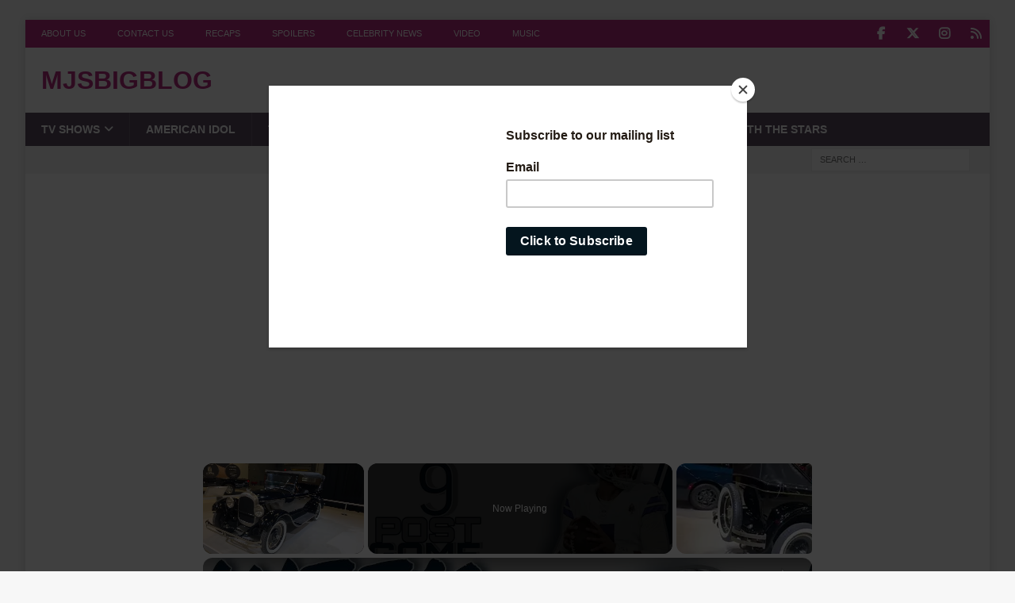

--- FILE ---
content_type: text/html; charset=UTF-8
request_url: https://www.mjsbigblog.com/dallas-tx-ai-live-show-aggie02s-recap.htm
body_size: 21466
content:
<!DOCTYPE html><html class="no-js mh-two-sb" lang="en-US"><head><meta charset="UTF-8"/>
<script>var __ezHttpConsent={setByCat:function(src,tagType,attributes,category,force,customSetScriptFn=null){var setScript=function(){if(force||window.ezTcfConsent[category]){if(typeof customSetScriptFn==='function'){customSetScriptFn();}else{var scriptElement=document.createElement(tagType);scriptElement.src=src;attributes.forEach(function(attr){for(var key in attr){if(attr.hasOwnProperty(key)){scriptElement.setAttribute(key,attr[key]);}}});var firstScript=document.getElementsByTagName(tagType)[0];firstScript.parentNode.insertBefore(scriptElement,firstScript);}}};if(force||(window.ezTcfConsent&&window.ezTcfConsent.loaded)){setScript();}else if(typeof getEzConsentData==="function"){getEzConsentData().then(function(ezTcfConsent){if(ezTcfConsent&&ezTcfConsent.loaded){setScript();}else{console.error("cannot get ez consent data");force=true;setScript();}});}else{force=true;setScript();console.error("getEzConsentData is not a function");}},};</script>
<script>var ezTcfConsent=window.ezTcfConsent?window.ezTcfConsent:{loaded:false,store_info:false,develop_and_improve_services:false,measure_ad_performance:false,measure_content_performance:false,select_basic_ads:false,create_ad_profile:false,select_personalized_ads:false,create_content_profile:false,select_personalized_content:false,understand_audiences:false,use_limited_data_to_select_content:false,};function getEzConsentData(){return new Promise(function(resolve){document.addEventListener("ezConsentEvent",function(event){var ezTcfConsent=event.detail.ezTcfConsent;resolve(ezTcfConsent);});});}</script>
<script>if(typeof _setEzCookies!=='function'){function _setEzCookies(ezConsentData){var cookies=window.ezCookieQueue;for(var i=0;i<cookies.length;i++){var cookie=cookies[i];if(ezConsentData&&ezConsentData.loaded&&ezConsentData[cookie.tcfCategory]){document.cookie=cookie.name+"="+cookie.value;}}}}
window.ezCookieQueue=window.ezCookieQueue||[];if(typeof addEzCookies!=='function'){function addEzCookies(arr){window.ezCookieQueue=[...window.ezCookieQueue,...arr];}}
addEzCookies([{name:"ezoab_86320",value:"mod1-c; Path=/; Domain=mjsbigblog.com; Max-Age=7200",tcfCategory:"store_info",isEzoic:"true",},{name:"ezosuibasgeneris-1",value:"615f8027-39cc-488c-7986-a72d67e7595e; Path=/; Domain=mjsbigblog.com; Expires=Wed, 09 Dec 2026 01:54:52 UTC; Secure; SameSite=None",tcfCategory:"understand_audiences",isEzoic:"true",}]);if(window.ezTcfConsent&&window.ezTcfConsent.loaded){_setEzCookies(window.ezTcfConsent);}else if(typeof getEzConsentData==="function"){getEzConsentData().then(function(ezTcfConsent){if(ezTcfConsent&&ezTcfConsent.loaded){_setEzCookies(window.ezTcfConsent);}else{console.error("cannot get ez consent data");_setEzCookies(window.ezTcfConsent);}});}else{console.error("getEzConsentData is not a function");_setEzCookies(window.ezTcfConsent);}</script><script type="text/javascript" data-ezscrex='false' data-cfasync='false'>window._ezaq = Object.assign({"edge_cache_status":13,"edge_response_time":178,"url":"https://www.mjsbigblog.com/dallas-tx-ai-live-show-aggie02s-recap.htm"}, typeof window._ezaq !== "undefined" ? window._ezaq : {});</script><script type="text/javascript" data-ezscrex='false' data-cfasync='false'>window._ezaq = Object.assign({"ab_test_id":"mod1-c"}, typeof window._ezaq !== "undefined" ? window._ezaq : {});window.__ez=window.__ez||{};window.__ez.tf={};</script><script type="text/javascript" data-ezscrex='false' data-cfasync='false'>window.ezDisableAds = true;</script>
<script data-ezscrex='false' data-cfasync='false' data-pagespeed-no-defer>var __ez=__ez||{};__ez.stms=Date.now();__ez.evt={};__ez.script={};__ez.ck=__ez.ck||{};__ez.template={};__ez.template.isOrig=true;window.__ezScriptHost="//www.ezojs.com";__ez.queue=__ez.queue||function(){var e=0,i=0,t=[],n=!1,o=[],r=[],s=!0,a=function(e,i,n,o,r,s,a){var l=arguments.length>7&&void 0!==arguments[7]?arguments[7]:window,d=this;this.name=e,this.funcName=i,this.parameters=null===n?null:w(n)?n:[n],this.isBlock=o,this.blockedBy=r,this.deleteWhenComplete=s,this.isError=!1,this.isComplete=!1,this.isInitialized=!1,this.proceedIfError=a,this.fWindow=l,this.isTimeDelay=!1,this.process=function(){f("... func = "+e),d.isInitialized=!0,d.isComplete=!0,f("... func.apply: "+e);var i=d.funcName.split("."),n=null,o=this.fWindow||window;i.length>3||(n=3===i.length?o[i[0]][i[1]][i[2]]:2===i.length?o[i[0]][i[1]]:o[d.funcName]),null!=n&&n.apply(null,this.parameters),!0===d.deleteWhenComplete&&delete t[e],!0===d.isBlock&&(f("----- F'D: "+d.name),m())}},l=function(e,i,t,n,o,r,s){var a=arguments.length>7&&void 0!==arguments[7]?arguments[7]:window,l=this;this.name=e,this.path=i,this.async=o,this.defer=r,this.isBlock=t,this.blockedBy=n,this.isInitialized=!1,this.isError=!1,this.isComplete=!1,this.proceedIfError=s,this.fWindow=a,this.isTimeDelay=!1,this.isPath=function(e){return"/"===e[0]&&"/"!==e[1]},this.getSrc=function(e){return void 0!==window.__ezScriptHost&&this.isPath(e)&&"banger.js"!==this.name?window.__ezScriptHost+e:e},this.process=function(){l.isInitialized=!0,f("... file = "+e);var i=this.fWindow?this.fWindow.document:document,t=i.createElement("script");t.src=this.getSrc(this.path),!0===o?t.async=!0:!0===r&&(t.defer=!0),t.onerror=function(){var e={url:window.location.href,name:l.name,path:l.path,user_agent:window.navigator.userAgent};"undefined"!=typeof _ezaq&&(e.pageview_id=_ezaq.page_view_id);var i=encodeURIComponent(JSON.stringify(e)),t=new XMLHttpRequest;t.open("GET","//g.ezoic.net/ezqlog?d="+i,!0),t.send(),f("----- ERR'D: "+l.name),l.isError=!0,!0===l.isBlock&&m()},t.onreadystatechange=t.onload=function(){var e=t.readyState;f("----- F'D: "+l.name),e&&!/loaded|complete/.test(e)||(l.isComplete=!0,!0===l.isBlock&&m())},i.getElementsByTagName("head")[0].appendChild(t)}},d=function(e,i){this.name=e,this.path="",this.async=!1,this.defer=!1,this.isBlock=!1,this.blockedBy=[],this.isInitialized=!0,this.isError=!1,this.isComplete=i,this.proceedIfError=!1,this.isTimeDelay=!1,this.process=function(){}};function c(e,i,n,s,a,d,c,u,f){var m=new l(e,i,n,s,a,d,c,f);!0===u?o[e]=m:r[e]=m,t[e]=m,h(m)}function h(e){!0!==u(e)&&0!=s&&e.process()}function u(e){if(!0===e.isTimeDelay&&!1===n)return f(e.name+" blocked = TIME DELAY!"),!0;if(w(e.blockedBy))for(var i=0;i<e.blockedBy.length;i++){var o=e.blockedBy[i];if(!1===t.hasOwnProperty(o))return f(e.name+" blocked = "+o),!0;if(!0===e.proceedIfError&&!0===t[o].isError)return!1;if(!1===t[o].isComplete)return f(e.name+" blocked = "+o),!0}return!1}function f(e){var i=window.location.href,t=new RegExp("[?&]ezq=([^&#]*)","i").exec(i);"1"===(t?t[1]:null)&&console.debug(e)}function m(){++e>200||(f("let's go"),p(o),p(r))}function p(e){for(var i in e)if(!1!==e.hasOwnProperty(i)){var t=e[i];!0===t.isComplete||u(t)||!0===t.isInitialized||!0===t.isError?!0===t.isError?f(t.name+": error"):!0===t.isComplete?f(t.name+": complete already"):!0===t.isInitialized&&f(t.name+": initialized already"):t.process()}}function w(e){return"[object Array]"==Object.prototype.toString.call(e)}return window.addEventListener("load",(function(){setTimeout((function(){n=!0,f("TDELAY -----"),m()}),5e3)}),!1),{addFile:c,addFileOnce:function(e,i,n,o,r,s,a,l,d){t[e]||c(e,i,n,o,r,s,a,l,d)},addDelayFile:function(e,i){var n=new l(e,i,!1,[],!1,!1,!0);n.isTimeDelay=!0,f(e+" ...  FILE! TDELAY"),r[e]=n,t[e]=n,h(n)},addFunc:function(e,n,s,l,d,c,u,f,m,p){!0===c&&(e=e+"_"+i++);var w=new a(e,n,s,l,d,u,f,p);!0===m?o[e]=w:r[e]=w,t[e]=w,h(w)},addDelayFunc:function(e,i,n){var o=new a(e,i,n,!1,[],!0,!0);o.isTimeDelay=!0,f(e+" ...  FUNCTION! TDELAY"),r[e]=o,t[e]=o,h(o)},items:t,processAll:m,setallowLoad:function(e){s=e},markLoaded:function(e){if(e&&0!==e.length){if(e in t){var i=t[e];!0===i.isComplete?f(i.name+" "+e+": error loaded duplicate"):(i.isComplete=!0,i.isInitialized=!0)}else t[e]=new d(e,!0);f("markLoaded dummyfile: "+t[e].name)}},logWhatsBlocked:function(){for(var e in t)!1!==t.hasOwnProperty(e)&&u(t[e])}}}();__ez.evt.add=function(e,t,n){e.addEventListener?e.addEventListener(t,n,!1):e.attachEvent?e.attachEvent("on"+t,n):e["on"+t]=n()},__ez.evt.remove=function(e,t,n){e.removeEventListener?e.removeEventListener(t,n,!1):e.detachEvent?e.detachEvent("on"+t,n):delete e["on"+t]};__ez.script.add=function(e){var t=document.createElement("script");t.src=e,t.async=!0,t.type="text/javascript",document.getElementsByTagName("head")[0].appendChild(t)};__ez.dot=__ez.dot||{};__ez.queue.addFileOnce('/detroitchicago/boise.js', '/detroitchicago/boise.js?gcb=195-3&cb=5', true, [], true, false, true, false);__ez.queue.addFileOnce('/parsonsmaize/abilene.js', '/parsonsmaize/abilene.js?gcb=195-3&cb=dc112bb7ea', true, [], true, false, true, false);__ez.queue.addFileOnce('/parsonsmaize/mulvane.js', '/parsonsmaize/mulvane.js?gcb=195-3&cb=e75e48eec0', true, ['/parsonsmaize/abilene.js'], true, false, true, false);__ez.queue.addFileOnce('/detroitchicago/birmingham.js', '/detroitchicago/birmingham.js?gcb=195-3&cb=539c47377c', true, ['/parsonsmaize/abilene.js'], true, false, true, false);</script>
<script data-ezscrex="false" type="text/javascript" data-cfasync="false">window._ezaq = Object.assign({"ad_cache_level":0,"adpicker_placement_cnt":0,"ai_placeholder_cache_level":0,"ai_placeholder_placement_cnt":-1,"author":"mj santilli","domain":"mjsbigblog.com","domain_id":86320,"ezcache_level":2,"ezcache_skip_code":0,"has_bad_image":0,"has_bad_words":0,"is_sitespeed":0,"lt_cache_level":0,"publish_date":"2008-08-27","response_size":92209,"response_size_orig":86411,"response_time_orig":110,"template_id":5,"url":"https://www.mjsbigblog.com/dallas-tx-ai-live-show-aggie02s-recap.htm","word_count":0,"worst_bad_word_level":0}, typeof window._ezaq !== "undefined" ? window._ezaq : {});__ez.queue.markLoaded('ezaqBaseReady');</script>
<script type='text/javascript' data-ezscrex='false' data-cfasync='false'>
window.ezAnalyticsStatic = true;

function analyticsAddScript(script) {
	var ezDynamic = document.createElement('script');
	ezDynamic.type = 'text/javascript';
	ezDynamic.innerHTML = script;
	document.head.appendChild(ezDynamic);
}
function getCookiesWithPrefix() {
    var allCookies = document.cookie.split(';');
    var cookiesWithPrefix = {};

    for (var i = 0; i < allCookies.length; i++) {
        var cookie = allCookies[i].trim();

        for (var j = 0; j < arguments.length; j++) {
            var prefix = arguments[j];
            if (cookie.indexOf(prefix) === 0) {
                var cookieParts = cookie.split('=');
                var cookieName = cookieParts[0];
                var cookieValue = cookieParts.slice(1).join('=');
                cookiesWithPrefix[cookieName] = decodeURIComponent(cookieValue);
                break; // Once matched, no need to check other prefixes
            }
        }
    }

    return cookiesWithPrefix;
}
function productAnalytics() {
	var d = {"pr":[6,3],"omd5":"d87755531c11991b99631e3013e3346e","nar":"risk score"};
	d.u = _ezaq.url;
	d.p = _ezaq.page_view_id;
	d.v = _ezaq.visit_uuid;
	d.ab = _ezaq.ab_test_id;
	d.e = JSON.stringify(_ezaq);
	d.ref = document.referrer;
	d.c = getCookiesWithPrefix('active_template', 'ez', 'lp_');
	if(typeof ez_utmParams !== 'undefined') {
		d.utm = ez_utmParams;
	}

	var dataText = JSON.stringify(d);
	var xhr = new XMLHttpRequest();
	xhr.open('POST','/ezais/analytics?cb=1', true);
	xhr.onload = function () {
		if (xhr.status!=200) {
            return;
		}

        if(document.readyState !== 'loading') {
            analyticsAddScript(xhr.response);
            return;
        }

        var eventFunc = function() {
            if(document.readyState === 'loading') {
                return;
            }
            document.removeEventListener('readystatechange', eventFunc, false);
            analyticsAddScript(xhr.response);
        };

        document.addEventListener('readystatechange', eventFunc, false);
	};
	xhr.setRequestHeader('Content-Type','text/plain');
	xhr.send(dataText);
}
__ez.queue.addFunc("productAnalytics", "productAnalytics", null, true, ['ezaqBaseReady'], false, false, false, true);
</script><base href="https://www.mjsbigblog.com/dallas-tx-ai-live-show-aggie02s-recap.htm"/>

<meta name="viewport" content="width=device-width, initial-scale=1.0"/>
<link rel="profile" href="http://gmpg.org/xfn/11"/>
<meta name="robots" content="index, follow, max-image-preview:large, max-snippet:-1, max-video-preview:-1"/>
	<style>img:is([sizes="auto" i], [sizes^="auto," i]) { contain-intrinsic-size: 3000px 1500px }</style>
	
            <script data-no-defer="1" data-ezscrex="false" data-cfasync="false" data-pagespeed-no-defer="" data-cookieconsent="ignore">
                var ctPublicFunctions = {"_ajax_nonce":"410eb75a7e","_rest_nonce":"bee5aec90a","_ajax_url":"\/wp-admin\/admin-ajax.php","_rest_url":"https:\/\/www.mjsbigblog.com\/wp-json\/","data__cookies_type":"none","data__ajax_type":"rest","data__bot_detector_enabled":"0","data__frontend_data_log_enabled":1,"cookiePrefix":"","wprocket_detected":false,"host_url":"www.mjsbigblog.com","text__ee_click_to_select":"Click to select the whole data","text__ee_original_email":"The complete one is","text__ee_got_it":"Got it","text__ee_blocked":"Blocked","text__ee_cannot_connect":"Cannot connect","text__ee_cannot_decode":"Can not decode email. Unknown reason","text__ee_email_decoder":"CleanTalk email decoder","text__ee_wait_for_decoding":"The magic is on the way!","text__ee_decoding_process":"Please wait a few seconds while we decode the contact data."}
            </script>
        
            <script data-no-defer="1" data-ezscrex="false" data-cfasync="false" data-pagespeed-no-defer="" data-cookieconsent="ignore">
                var ctPublic = {"_ajax_nonce":"410eb75a7e","settings__forms__check_internal":"0","settings__forms__check_external":"0","settings__forms__force_protection":0,"settings__forms__search_test":"0","settings__data__bot_detector_enabled":"0","settings__sfw__anti_crawler":0,"blog_home":"https:\/\/www.mjsbigblog.com\/","pixel__setting":"0","pixel__enabled":false,"pixel__url":null,"data__email_check_before_post":"1","data__email_check_exist_post":0,"data__cookies_type":"none","data__key_is_ok":true,"data__visible_fields_required":true,"wl_brandname":"Anti-Spam by CleanTalk","wl_brandname_short":"CleanTalk","ct_checkjs_key":1021434078,"emailEncoderPassKey":"bcadc0070392ffa213bf050395398304","bot_detector_forms_excluded":"W10=","advancedCacheExists":false,"varnishCacheExists":false,"wc_ajax_add_to_cart":false}
            </script>
        
	<!-- This site is optimized with the Yoast SEO Premium plugin v26.3 (Yoast SEO v26.5) - https://yoast.com/wordpress/plugins/seo/ -->
	<title>Dallas,  TX AI Live! Show - Aggie02&#39;s Recap</title>
	<link rel="canonical" href="https://www.mjsbigblog.com/dallas-tx-ai-live-show-aggie02s-recap.htm"/>
	<meta property="og:locale" content="en_US"/>
	<meta property="og:type" content="article"/>
	<meta property="og:title" content="Dallas,  TX AI Live! Show - Aggie02&#39;s Recap"/>
	<meta property="og:description" content="Aggie attended the Idols show in Dallas and she met them both before and after the show.   Read her re-cap below… My experience all began Sunday evening as many Castro fans united at a"/>
	<meta property="og:url" content="https://www.mjsbigblog.com/dallas-tx-ai-live-show-aggie02s-recap.htm"/>
	<meta property="og:site_name" content="mjsbigblog"/>
	<meta property="article:publisher" content="https://www.facebook.com/mjsbigblog"/>
	<meta property="article:published_time" content="2008-08-27T14:48:36+00:00"/>
	<meta property="og:image" content="http://mjsbigblog.com/wp-content/uploads/2008/08/aggie02_dallas1.jpg"/>
	<meta name="author" content="mj santilli"/>
	<meta name="twitter:card" content="summary_large_image"/>
	<meta name="twitter:creator" content="@mjsbigblog"/>
	<meta name="twitter:site" content="@mjsbigblog"/>
	<script type="application/ld+json" class="yoast-schema-graph">{"@context":"https://schema.org","@graph":[{"@type":"NewsArticle","@id":"https://www.mjsbigblog.com/dallas-tx-ai-live-show-aggie02s-recap.htm#article","isPartOf":{"@id":"https://www.mjsbigblog.com/dallas-tx-ai-live-show-aggie02s-recap.htm"},"author":{"name":"mj santilli","@id":"https://www.mjsbigblog.com/#/schema/person/d122fe14d407ad643d6213ca3258a845"},"headline":"Dallas, TX AI Live! Show &#8211; Aggie02&#8217;s Recap","datePublished":"2008-08-27T14:48:36+00:00","mainEntityOfPage":{"@id":"https://www.mjsbigblog.com/dallas-tx-ai-live-show-aggie02s-recap.htm"},"wordCount":1061,"commentCount":24,"publisher":{"@id":"https://www.mjsbigblog.com/#organization"},"image":{"@id":"https://www.mjsbigblog.com/dallas-tx-ai-live-show-aggie02s-recap.htm#primaryimage"},"thumbnailUrl":"http://mjsbigblog.com/wp-content/uploads/2008/08/aggie02_dallas1.jpg","inLanguage":"en-US","potentialAction":[{"@type":"CommentAction","name":"Comment","target":["https://www.mjsbigblog.com/dallas-tx-ai-live-show-aggie02s-recap.htm#respond"]}],"copyrightYear":"2008","copyrightHolder":{"@id":"https://www.mjsbigblog.com/#organization"}},{"@type":"WebPage","@id":"https://www.mjsbigblog.com/dallas-tx-ai-live-show-aggie02s-recap.htm","url":"https://www.mjsbigblog.com/dallas-tx-ai-live-show-aggie02s-recap.htm","name":"Dallas, TX AI Live! Show - Aggie02's Recap","isPartOf":{"@id":"https://www.mjsbigblog.com/#website"},"primaryImageOfPage":{"@id":"https://www.mjsbigblog.com/dallas-tx-ai-live-show-aggie02s-recap.htm#primaryimage"},"image":{"@id":"https://www.mjsbigblog.com/dallas-tx-ai-live-show-aggie02s-recap.htm#primaryimage"},"thumbnailUrl":"http://mjsbigblog.com/wp-content/uploads/2008/08/aggie02_dallas1.jpg","datePublished":"2008-08-27T14:48:36+00:00","breadcrumb":{"@id":"https://www.mjsbigblog.com/dallas-tx-ai-live-show-aggie02s-recap.htm#breadcrumb"},"inLanguage":"en-US","potentialAction":[{"@type":"ReadAction","target":["https://www.mjsbigblog.com/dallas-tx-ai-live-show-aggie02s-recap.htm"]}]},{"@type":"ImageObject","inLanguage":"en-US","@id":"https://www.mjsbigblog.com/dallas-tx-ai-live-show-aggie02s-recap.htm#primaryimage","url":"http://mjsbigblog.com/wp-content/uploads/2008/08/aggie02_dallas1.jpg","contentUrl":"http://mjsbigblog.com/wp-content/uploads/2008/08/aggie02_dallas1.jpg"},{"@type":"BreadcrumbList","@id":"https://www.mjsbigblog.com/dallas-tx-ai-live-show-aggie02s-recap.htm#breadcrumb","itemListElement":[{"@type":"ListItem","position":1,"name":"Home","item":"https://www.mjsbigblog.com/"},{"@type":"ListItem","position":2,"name":"Dallas, TX AI Live! Show &#8211; Aggie02&#8217;s Recap"}]},{"@type":"WebSite","@id":"https://www.mjsbigblog.com/#website","url":"https://www.mjsbigblog.com/","name":"mjsbigblog","description":"","publisher":{"@id":"https://www.mjsbigblog.com/#organization"},"potentialAction":[{"@type":"SearchAction","target":{"@type":"EntryPoint","urlTemplate":"https://www.mjsbigblog.com/?s={search_term_string}"},"query-input":{"@type":"PropertyValueSpecification","valueRequired":true,"valueName":"search_term_string"}}],"inLanguage":"en-US"},{"@type":"Organization","@id":"https://www.mjsbigblog.com/#organization","name":"mjsbigblog","url":"https://www.mjsbigblog.com/","logo":{"@type":"ImageObject","inLanguage":"en-US","@id":"https://www.mjsbigblog.com/#/schema/logo/image/","url":"https://www.mjsbigblog.com/wp-content/uploads/2020/04/mjsbigblog-icon-1.png","contentUrl":"https://www.mjsbigblog.com/wp-content/uploads/2020/04/mjsbigblog-icon-1.png","width":601,"height":601,"caption":"mjsbigblog"},"image":{"@id":"https://www.mjsbigblog.com/#/schema/logo/image/"},"sameAs":["https://www.facebook.com/mjsbigblog","https://x.com/mjsbigblog","http://instagram.com/mjsbigblog","http://pinterest.com/mjsbigblog/","https://www.youtube.com/channel/UCJK0ETVxRFDQDBRQlgorlEw"]},{"@type":"Person","@id":"https://www.mjsbigblog.com/#/schema/person/d122fe14d407ad643d6213ca3258a845","name":"mj santilli","image":{"@type":"ImageObject","inLanguage":"en-US","@id":"https://www.mjsbigblog.com/#/schema/person/image/","url":"https://secure.gravatar.com/avatar/8cd296b95efdc3669c17e2f7b47fab9f97ecd95e0f76d20bc8c02fad6b4fad12?s=96&d=blank&r=pg","contentUrl":"https://secure.gravatar.com/avatar/8cd296b95efdc3669c17e2f7b47fab9f97ecd95e0f76d20bc8c02fad6b4fad12?s=96&d=blank&r=pg","caption":"mj santilli"},"description":"Founder and editor of mjsbigblog.com, home of the awesomest fan community on the net. I love cheesy singing shows of all kinds, whether reality or scripted. I adore American Idol, but also love The Voice, Glee, X Factor and more!","sameAs":["https://mjsbigblog.com","mjsbigblog","https://x.com/mjsbigblog"],"url":"https://www.mjsbigblog.com/author/mj"}]}</script>
	<!-- / Yoast SEO Premium plugin. -->


<link rel="stylesheet" id="wp-block-library-css" href="//www.mjsbigblog.com/wp-includes/css/dist/block-library/style.min.css?ver=6.8.3" type="text/css" media="all"/>
<style id="classic-theme-styles-inline-css" type="text/css">
/*! This file is auto-generated */
.wp-block-button__link{color:#fff;background-color:#32373c;border-radius:9999px;box-shadow:none;text-decoration:none;padding:calc(.667em + 2px) calc(1.333em + 2px);font-size:1.125em}.wp-block-file__button{background:#32373c;color:#fff;text-decoration:none}
</style>
<style id="global-styles-inline-css" type="text/css">
:root{--wp--preset--aspect-ratio--square: 1;--wp--preset--aspect-ratio--4-3: 4/3;--wp--preset--aspect-ratio--3-4: 3/4;--wp--preset--aspect-ratio--3-2: 3/2;--wp--preset--aspect-ratio--2-3: 2/3;--wp--preset--aspect-ratio--16-9: 16/9;--wp--preset--aspect-ratio--9-16: 9/16;--wp--preset--color--black: #000000;--wp--preset--color--cyan-bluish-gray: #abb8c3;--wp--preset--color--white: #ffffff;--wp--preset--color--pale-pink: #f78da7;--wp--preset--color--vivid-red: #cf2e2e;--wp--preset--color--luminous-vivid-orange: #ff6900;--wp--preset--color--luminous-vivid-amber: #fcb900;--wp--preset--color--light-green-cyan: #7bdcb5;--wp--preset--color--vivid-green-cyan: #00d084;--wp--preset--color--pale-cyan-blue: #8ed1fc;--wp--preset--color--vivid-cyan-blue: #0693e3;--wp--preset--color--vivid-purple: #9b51e0;--wp--preset--gradient--vivid-cyan-blue-to-vivid-purple: linear-gradient(135deg,rgba(6,147,227,1) 0%,rgb(155,81,224) 100%);--wp--preset--gradient--light-green-cyan-to-vivid-green-cyan: linear-gradient(135deg,rgb(122,220,180) 0%,rgb(0,208,130) 100%);--wp--preset--gradient--luminous-vivid-amber-to-luminous-vivid-orange: linear-gradient(135deg,rgba(252,185,0,1) 0%,rgba(255,105,0,1) 100%);--wp--preset--gradient--luminous-vivid-orange-to-vivid-red: linear-gradient(135deg,rgba(255,105,0,1) 0%,rgb(207,46,46) 100%);--wp--preset--gradient--very-light-gray-to-cyan-bluish-gray: linear-gradient(135deg,rgb(238,238,238) 0%,rgb(169,184,195) 100%);--wp--preset--gradient--cool-to-warm-spectrum: linear-gradient(135deg,rgb(74,234,220) 0%,rgb(151,120,209) 20%,rgb(207,42,186) 40%,rgb(238,44,130) 60%,rgb(251,105,98) 80%,rgb(254,248,76) 100%);--wp--preset--gradient--blush-light-purple: linear-gradient(135deg,rgb(255,206,236) 0%,rgb(152,150,240) 100%);--wp--preset--gradient--blush-bordeaux: linear-gradient(135deg,rgb(254,205,165) 0%,rgb(254,45,45) 50%,rgb(107,0,62) 100%);--wp--preset--gradient--luminous-dusk: linear-gradient(135deg,rgb(255,203,112) 0%,rgb(199,81,192) 50%,rgb(65,88,208) 100%);--wp--preset--gradient--pale-ocean: linear-gradient(135deg,rgb(255,245,203) 0%,rgb(182,227,212) 50%,rgb(51,167,181) 100%);--wp--preset--gradient--electric-grass: linear-gradient(135deg,rgb(202,248,128) 0%,rgb(113,206,126) 100%);--wp--preset--gradient--midnight: linear-gradient(135deg,rgb(2,3,129) 0%,rgb(40,116,252) 100%);--wp--preset--font-size--small: 13px;--wp--preset--font-size--medium: 20px;--wp--preset--font-size--large: 36px;--wp--preset--font-size--x-large: 42px;--wp--preset--spacing--20: 0.44rem;--wp--preset--spacing--30: 0.67rem;--wp--preset--spacing--40: 1rem;--wp--preset--spacing--50: 1.5rem;--wp--preset--spacing--60: 2.25rem;--wp--preset--spacing--70: 3.38rem;--wp--preset--spacing--80: 5.06rem;--wp--preset--shadow--natural: 6px 6px 9px rgba(0, 0, 0, 0.2);--wp--preset--shadow--deep: 12px 12px 50px rgba(0, 0, 0, 0.4);--wp--preset--shadow--sharp: 6px 6px 0px rgba(0, 0, 0, 0.2);--wp--preset--shadow--outlined: 6px 6px 0px -3px rgba(255, 255, 255, 1), 6px 6px rgba(0, 0, 0, 1);--wp--preset--shadow--crisp: 6px 6px 0px rgba(0, 0, 0, 1);}:where(.is-layout-flex){gap: 0.5em;}:where(.is-layout-grid){gap: 0.5em;}body .is-layout-flex{display: flex;}.is-layout-flex{flex-wrap: wrap;align-items: center;}.is-layout-flex > :is(*, div){margin: 0;}body .is-layout-grid{display: grid;}.is-layout-grid > :is(*, div){margin: 0;}:where(.wp-block-columns.is-layout-flex){gap: 2em;}:where(.wp-block-columns.is-layout-grid){gap: 2em;}:where(.wp-block-post-template.is-layout-flex){gap: 1.25em;}:where(.wp-block-post-template.is-layout-grid){gap: 1.25em;}.has-black-color{color: var(--wp--preset--color--black) !important;}.has-cyan-bluish-gray-color{color: var(--wp--preset--color--cyan-bluish-gray) !important;}.has-white-color{color: var(--wp--preset--color--white) !important;}.has-pale-pink-color{color: var(--wp--preset--color--pale-pink) !important;}.has-vivid-red-color{color: var(--wp--preset--color--vivid-red) !important;}.has-luminous-vivid-orange-color{color: var(--wp--preset--color--luminous-vivid-orange) !important;}.has-luminous-vivid-amber-color{color: var(--wp--preset--color--luminous-vivid-amber) !important;}.has-light-green-cyan-color{color: var(--wp--preset--color--light-green-cyan) !important;}.has-vivid-green-cyan-color{color: var(--wp--preset--color--vivid-green-cyan) !important;}.has-pale-cyan-blue-color{color: var(--wp--preset--color--pale-cyan-blue) !important;}.has-vivid-cyan-blue-color{color: var(--wp--preset--color--vivid-cyan-blue) !important;}.has-vivid-purple-color{color: var(--wp--preset--color--vivid-purple) !important;}.has-black-background-color{background-color: var(--wp--preset--color--black) !important;}.has-cyan-bluish-gray-background-color{background-color: var(--wp--preset--color--cyan-bluish-gray) !important;}.has-white-background-color{background-color: var(--wp--preset--color--white) !important;}.has-pale-pink-background-color{background-color: var(--wp--preset--color--pale-pink) !important;}.has-vivid-red-background-color{background-color: var(--wp--preset--color--vivid-red) !important;}.has-luminous-vivid-orange-background-color{background-color: var(--wp--preset--color--luminous-vivid-orange) !important;}.has-luminous-vivid-amber-background-color{background-color: var(--wp--preset--color--luminous-vivid-amber) !important;}.has-light-green-cyan-background-color{background-color: var(--wp--preset--color--light-green-cyan) !important;}.has-vivid-green-cyan-background-color{background-color: var(--wp--preset--color--vivid-green-cyan) !important;}.has-pale-cyan-blue-background-color{background-color: var(--wp--preset--color--pale-cyan-blue) !important;}.has-vivid-cyan-blue-background-color{background-color: var(--wp--preset--color--vivid-cyan-blue) !important;}.has-vivid-purple-background-color{background-color: var(--wp--preset--color--vivid-purple) !important;}.has-black-border-color{border-color: var(--wp--preset--color--black) !important;}.has-cyan-bluish-gray-border-color{border-color: var(--wp--preset--color--cyan-bluish-gray) !important;}.has-white-border-color{border-color: var(--wp--preset--color--white) !important;}.has-pale-pink-border-color{border-color: var(--wp--preset--color--pale-pink) !important;}.has-vivid-red-border-color{border-color: var(--wp--preset--color--vivid-red) !important;}.has-luminous-vivid-orange-border-color{border-color: var(--wp--preset--color--luminous-vivid-orange) !important;}.has-luminous-vivid-amber-border-color{border-color: var(--wp--preset--color--luminous-vivid-amber) !important;}.has-light-green-cyan-border-color{border-color: var(--wp--preset--color--light-green-cyan) !important;}.has-vivid-green-cyan-border-color{border-color: var(--wp--preset--color--vivid-green-cyan) !important;}.has-pale-cyan-blue-border-color{border-color: var(--wp--preset--color--pale-cyan-blue) !important;}.has-vivid-cyan-blue-border-color{border-color: var(--wp--preset--color--vivid-cyan-blue) !important;}.has-vivid-purple-border-color{border-color: var(--wp--preset--color--vivid-purple) !important;}.has-vivid-cyan-blue-to-vivid-purple-gradient-background{background: var(--wp--preset--gradient--vivid-cyan-blue-to-vivid-purple) !important;}.has-light-green-cyan-to-vivid-green-cyan-gradient-background{background: var(--wp--preset--gradient--light-green-cyan-to-vivid-green-cyan) !important;}.has-luminous-vivid-amber-to-luminous-vivid-orange-gradient-background{background: var(--wp--preset--gradient--luminous-vivid-amber-to-luminous-vivid-orange) !important;}.has-luminous-vivid-orange-to-vivid-red-gradient-background{background: var(--wp--preset--gradient--luminous-vivid-orange-to-vivid-red) !important;}.has-very-light-gray-to-cyan-bluish-gray-gradient-background{background: var(--wp--preset--gradient--very-light-gray-to-cyan-bluish-gray) !important;}.has-cool-to-warm-spectrum-gradient-background{background: var(--wp--preset--gradient--cool-to-warm-spectrum) !important;}.has-blush-light-purple-gradient-background{background: var(--wp--preset--gradient--blush-light-purple) !important;}.has-blush-bordeaux-gradient-background{background: var(--wp--preset--gradient--blush-bordeaux) !important;}.has-luminous-dusk-gradient-background{background: var(--wp--preset--gradient--luminous-dusk) !important;}.has-pale-ocean-gradient-background{background: var(--wp--preset--gradient--pale-ocean) !important;}.has-electric-grass-gradient-background{background: var(--wp--preset--gradient--electric-grass) !important;}.has-midnight-gradient-background{background: var(--wp--preset--gradient--midnight) !important;}.has-small-font-size{font-size: var(--wp--preset--font-size--small) !important;}.has-medium-font-size{font-size: var(--wp--preset--font-size--medium) !important;}.has-large-font-size{font-size: var(--wp--preset--font-size--large) !important;}.has-x-large-font-size{font-size: var(--wp--preset--font-size--x-large) !important;}
:where(.wp-block-post-template.is-layout-flex){gap: 1.25em;}:where(.wp-block-post-template.is-layout-grid){gap: 1.25em;}
:where(.wp-block-columns.is-layout-flex){gap: 2em;}:where(.wp-block-columns.is-layout-grid){gap: 2em;}
:root :where(.wp-block-pullquote){font-size: 1.5em;line-height: 1.6;}
</style>
<link rel="stylesheet" id="cleantalk-public-css-css" href="//www.mjsbigblog.com/wp-content/plugins/cleantalk-spam-protect/css/cleantalk-public.min.css?ver=6.68_1763046271" type="text/css" media="all"/>
<link rel="stylesheet" id="cleantalk-email-decoder-css-css" href="//www.mjsbigblog.com/wp-content/plugins/cleantalk-spam-protect/css/cleantalk-email-decoder.min.css?ver=6.68_1763046271" type="text/css" media="all"/>
<link rel="stylesheet" id="disqus-conditional-load-pro-css" href="//www.mjsbigblog.com/wp-content/plugins/disqus-conditional-load-pro/assets/css/buttons.min.css?ver=11.0.6" type="text/css" media="all"/>
<style id="dcl-front-style-dummy-inline-css" type="text/css">
#dcl_btn_container{text-align: center;margin-top:10px;margin-bottom:10px}
</style>
<link rel="stylesheet" id="mh-font-awesome-css" href="//www.mjsbigblog.com/wp-content/themes/mh-magazine/includes/core/assets/css/font-awesome.min.css" type="text/css" media="all"/>
<link rel="stylesheet" id="mh-magazine-css" href="//www.mjsbigblog.com/wp-content/themes/mh-magazine/style.css?ver=5.0.4" type="text/css" media="all"/>
<link rel="stylesheet" id="dcl-latest-comments-comments-css" href="//www.mjsbigblog.com/wp-content/plugins/disqus-conditional-load-pro/assets/css/widget.min.css?ver=6.8.3" type="text/css" media="all"/>
<script type="text/javascript" src="//www.mjsbigblog.com/wp-content/plugins/cleantalk-spam-protect/js/apbct-public-bundle_gathering.min.js?ver=6.68_1763046271" id="apbct-public-bundle_gathering.min-js-js"></script>
<script type="text/javascript" src="//www.mjsbigblog.com/wp-includes/js/jquery/jquery.min.js?ver=3.7.1" id="jquery-core-js"></script>
<script type="text/javascript" id="mh-scripts-js-extra">
/* <![CDATA[ */
var mh = {"text":{"toggle_menu":"Toggle Menu"}};
/* ]]> */
</script>
<script type="text/javascript" src="//www.mjsbigblog.com/wp-content/themes/mh-magazine/includes/core/assets/js/scripts.js?ver=5.0.4" id="mh-scripts-js"></script>
<link rel="https://api.w.org/" href="https://www.mjsbigblog.com/wp-json/"/><link rel="alternate" title="JSON" type="application/json" href="https://www.mjsbigblog.com/wp-json/wp/v2/posts/5504"/><!-- Page level adds --> 

<!-- EZOIC_REMOVE_BEGIN -->

<script async="" src="https://pagead2.googlesyndication.com/pagead/js/adsbygoogle.js?client=ca-pub-8916359745923139" crossorigin="anonymous"></script>

<!-- EZOIC_REMOVE_END -->

<!-- Google Analytics --> 

<!-- Global site tag (gtag.js) - Google Analytics -->
<script async="" src="https://www.googletagmanager.com/gtag/js?id=UA-932101-1"></script>
<script>
  window.dataLayer = window.dataLayer || [];
  function gtag(){dataLayer.push(arguments);}
  gtag('js', new Date());

  gtag('config', 'UA-932101-1');
</script>

<!-- Google tag (gtag.js) -->
<script async="" src="https://www.googletagmanager.com/gtag/js?id=G-E8PPCNLG2X"></script>
<script>
  window.dataLayer = window.dataLayer || [];
  function gtag(){dataLayer.push(arguments);}
  gtag('js', new Date());

  gtag('config', 'G-E8PPCNLG2X');
</script>

<!-- Ezoic Ad Testing Code-->

<!-- Ezoic Ad Testing Code-->
<script async="" src="http://pagead2.googlesyndication.com/pagead/js/adsbygoogle.js"></script>
<script>
(adsbygoogle = window.adsbygoogle || []).push({
google_ad_client: "ca-pub-8916359745923139",
enable_page_level_ads: true,
tag_partner: "genesis"
});
</script>

<meta property="fb:pages" content="149167088472346"/>

<meta name="google-site-verification" content="wdTD6pJAxAL5RV6bl6UFLJnMpNriD1vZNzZpCgHcAho"/>

<!--Subscriber Popup-->

<script id="mcjs">!function(c,h,i,m,p){m=c.createElement(h),p=c.getElementsByTagName(h)[0],m.async=1,m.src=i,p.parentNode.insertBefore(m,p)}(document,"script","https://chimpstatic.com/mcjs-connected/js/users/ec679fede9b73c2b7da73c4de/b85ef02c1f4812cbd76dd492c.js");</script>

<!--Pinterest-->

<meta name="p:domain_verify" content="8d7ab242a64f52b929d2d8d2fa55fa52"/><script>
			document.addEventListener( "DOMContentLoaded", function() {
				var div, i,
					youtubePlayers = document.getElementsByClassName( "video-seo-youtube-player" );
				for ( i = 0; i < youtubePlayers.length; i++ ) {
					div = document.createElement( "div" );
					div.className = "video-seo-youtube-embed-loader";
					div.setAttribute( "data-id", youtubePlayers[ i ].dataset.id );
					div.setAttribute( "tabindex", "0" );
					div.setAttribute( "role", "button" );
					div.setAttribute(
						"aria-label", "Load YouTube video"
					);
					div.innerHTML = videoSEOGenerateYouTubeThumbnail( youtubePlayers[ i ].dataset.id );
					div.addEventListener( "click", videoSEOGenerateYouTubeIframe );
					div.addEventListener( "keydown", videoSEOYouTubeThumbnailHandleKeydown );
					div.addEventListener( "keyup", videoSEOYouTubeThumbnailHandleKeyup );
					youtubePlayers[ i ].appendChild( div );
				}
			} );

			function videoSEOGenerateYouTubeThumbnail( id ) {
				var thumbnail = '<picture class="video-seo-youtube-picture">\n' +
					'<source class="video-seo-source-to-maybe-replace" media="(min-width: 801px)" srcset="https://i.ytimg.com/vi/' + id + '/maxresdefault.jpg" >\n' +
					'<source class="video-seo-source-hq" media="(max-width: 800px)" srcset="https://i.ytimg.com/vi/' + id + '/hqdefault.jpg">\n' +
					'<img onload="videoSEOMaybeReplaceMaxResSourceWithHqSource( event );" src="https://i.ytimg.com/vi/' + id + '/hqdefault.jpg" width="480" height="360" loading="eager" alt="">\n' +
					'</picture>\n',
					play = '<div class="video-seo-youtube-player-play"></div>';
				return thumbnail.replace( "ID", id ) + play;
			}

			function videoSEOMaybeReplaceMaxResSourceWithHqSource( event ) {
				var sourceMaxRes,
					sourceHighQuality,
					loadedThumbnail = event.target,
					parent = loadedThumbnail.parentNode;

				if ( loadedThumbnail.naturalWidth < 150 ) {
					sourceMaxRes = parent.querySelector(".video-seo-source-to-maybe-replace");
					sourceHighQuality = parent.querySelector(".video-seo-source-hq");
					sourceMaxRes.srcset = sourceHighQuality.srcset;
					parent.className = "video-seo-youtube-picture video-seo-youtube-picture-replaced-srcset";
				}
			}

			function videoSEOYouTubeThumbnailHandleKeydown( event ) {
				if ( event.keyCode !== 13 && event.keyCode !== 32 ) {
					return;
				}

				if ( event.keyCode === 13 ) {
					videoSEOGenerateYouTubeIframe( event );
				}

				if ( event.keyCode === 32 ) {
					event.preventDefault();
				}
			}

			function videoSEOYouTubeThumbnailHandleKeyup( event ) {
				if ( event.keyCode !== 32 ) {
					return;
				}

				videoSEOGenerateYouTubeIframe( event );
			}

			function videoSEOGenerateYouTubeIframe( event ) {
				var el = ( event.type === "click" ) ? this : event.target,
					iframe = document.createElement( "iframe" );

				iframe.setAttribute( "src", "https://www.youtube.com/embed/" + el.dataset.id + "?autoplay=1&enablejsapi=1&origin=https%3A%2F%2Fwww.mjsbigblog.com" );
				iframe.setAttribute( "frameborder", "0" );
				iframe.setAttribute( "allowfullscreen", "1" );
				iframe.setAttribute( "allow", "accelerometer; autoplay; clipboard-write; encrypted-media; gyroscope; picture-in-picture" );
				el.parentNode.replaceChild( iframe, el );
			}
		</script><!--[if lt IE 9]>
<script src="https://www.mjsbigblog.com/wp-content/themes/mh-magazine/js/css3-mediaqueries.js"></script>
<![endif]-->
<!--[if lt IE 9]>
<script src="https://www.mjsbigblog.com/wp-content/themes/mh-magazine/js/css3-mediaqueries.js"></script>
<![endif]-->
<style type="text/css">
.mh-navigation li:hover, .mh-navigation ul li:hover > ul, .mh-main-nav-wrap, .mh-main-nav, .mh-social-nav li a:hover, .entry-tags li, .mh-slider-caption, .mh-widget-layout8 .mh-widget-title .mh-footer-widget-title-inner, .mh-widget-col-1 .mh-slider-caption, .mh-widget-col-1 .mh-posts-lineup-caption, .mh-carousel-layout1, .mh-spotlight-widget, .mh-social-widget li a, .mh-author-bio-widget, .mh-footer-widget .mh-tab-comment-excerpt, .mh-nip-item:hover .mh-nip-overlay, .mh-widget .tagcloud a, .mh-footer-widget .tagcloud a, .mh-footer, .mh-copyright-wrap, input[type=submit]:hover, #infinite-handle span:hover { background: #5b4d61; }
.mh-extra-nav-bg { background: rgba(91, 77, 97, 0.2); }
.mh-slider-caption, .mh-posts-stacked-title, .mh-posts-lineup-caption { background: #5b4d61; background: rgba(91, 77, 97, 0.8); }
@media screen and (max-width: 900px) { #mh-mobile .mh-slider-caption, #mh-mobile .mh-posts-lineup-caption { background: rgba(91, 77, 97, 1); } }
.slicknav_menu, .slicknav_nav ul, #mh-mobile .mh-footer-widget .mh-posts-stacked-overlay { border-color: #5b4d61; }
.mh-copyright, .mh-copyright a { color: #fff; }
.mh-widget-layout4 .mh-widget-title { background: #b62d81; background: rgba(182, 45, 129, 0.6); }
.mh-preheader, .mh-wide-layout .mh-subheader, .mh-ticker-title, .mh-main-nav li:hover, .mh-footer-nav, .slicknav_menu, .slicknav_btn, .slicknav_nav .slicknav_item:hover, .slicknav_nav a:hover, .mh-back-to-top, .mh-subheading, .entry-tags .fa, .entry-tags li:hover, .mh-widget-layout2 .mh-widget-title, .mh-widget-layout4 .mh-widget-title-inner, .mh-widget-layout4 .mh-footer-widget-title, .mh-widget-layout5 .mh-widget-title-inner, .mh-widget-layout6 .mh-widget-title, #mh-mobile .flex-control-paging li a.flex-active, .mh-image-caption, .mh-carousel-layout1 .mh-carousel-caption, .mh-tab-button.active, .mh-tab-button.active:hover, .mh-footer-widget .mh-tab-button.active, .mh-social-widget li:hover a, .mh-footer-widget .mh-social-widget li a, .mh-footer-widget .mh-author-bio-widget, .tagcloud a:hover, .mh-widget .tagcloud a:hover, .mh-footer-widget .tagcloud a:hover, .mh-posts-stacked-item .mh-meta, .page-numbers:hover, .mh-loop-pagination .current, .mh-comments-pagination .current, .pagelink, a:hover .pagelink, input[type=submit], #infinite-handle span { background: #b62d81; }
.mh-main-nav-wrap .slicknav_nav ul, blockquote, .mh-widget-layout1 .mh-widget-title, .mh-widget-layout3 .mh-widget-title, .mh-widget-layout5 .mh-widget-title, .mh-widget-layout8 .mh-widget-title:after, #mh-mobile .mh-slider-caption, .mh-carousel-layout1, .mh-spotlight-widget, .mh-author-bio-widget, .mh-author-bio-title, .mh-author-bio-image-frame, .mh-video-widget, .mh-tab-buttons, textarea:hover, input[type=text]:hover, input[type=email]:hover, input[type=tel]:hover, input[type=url]:hover { border-color: #b62d81; }
.mh-header-tagline, .mh-dropcap, .mh-carousel-layout1 .flex-direction-nav a, .mh-carousel-layout2 .mh-carousel-caption, .mh-posts-digest-small-category, .mh-posts-lineup-more, .bypostauthor .fn:after, .mh-comment-list .comment-reply-link:before, #respond #cancel-comment-reply-link:before { color: #b62d81; }
body, a, blockquote, blockquote cite, .post .entry-title, .page-title, .entry-content h1, .entry-content h2, .entry-content h3, .entry-content h4, .entry-content h5, .entry-content h6, .wp-caption-text, .wp-block-image figcaption, .wp-block-audio figcaption, #respond .comment-reply-title, #respond #cancel-comment-reply-link, #respond .logged-in-as a, .mh-ping-list .mh-ping-item a, .mh-widget-layout1 .mh-widget-title, .mh-widget-layout7 .mh-widget-title, .mh-widget-layout8 .mh-widget-title, .mh-slider-layout4 .mh-slider-caption, .mh-slider-layout4 .mh-slider-caption a, .mh-slider-layout4 .mh-slider-caption a:hover { color: #2a232d; }
.mh-header-nav-bottom li a, .mh-social-nav-bottom .fa-mh-social, .mh-boxed-layout .mh-ticker-item-bottom a, .mh-header-date-bottom, .page-numbers, a .pagelink, .mh-widget-layout3 .mh-widget-title, .mh-widget-layout3 .mh-widget-title a, .mh-tabbed-widget, .mh-tabbed-widget a, .mh-posts-horizontal-title a { color: #2a232d; }
.mh-meta, .mh-meta a, .mh-breadcrumb, .mh-breadcrumb a, .mh-comment-list .comment-meta, .mh-comment-list .comment-meta a, .mh-comment-list .comment-reply-link, .mh-user-data, .widget_rss .rss-date, .widget_rss cite { color: #5a504f; }
.entry-content a { color: #d173a3; }
a:hover, .entry-content a:hover, #respond a:hover, #respond #cancel-comment-reply-link:hover, #respond .logged-in-as a:hover, .mh-comment-list .comment-meta a:hover, .mh-ping-list .mh-ping-item a:hover, .mh-meta a:hover, .mh-breadcrumb a:hover, .mh-tabbed-widget a:hover { color: #d173a3; }
</style>
<link rel="icon" href="https://www.mjsbigblog.com/wp-content/uploads/2017/03/cropped-mjsbigblog-icon-2-32x32.jpg" sizes="32x32"/>
<link rel="icon" href="https://www.mjsbigblog.com/wp-content/uploads/2017/03/cropped-mjsbigblog-icon-2-192x192.jpg" sizes="192x192"/>
<link rel="apple-touch-icon" href="https://www.mjsbigblog.com/wp-content/uploads/2017/03/cropped-mjsbigblog-icon-2-180x180.jpg"/>
<meta name="msapplication-TileImage" content="https://www.mjsbigblog.com/wp-content/uploads/2017/03/cropped-mjsbigblog-icon-2-270x270.jpg"/>
		<style type="text/css" id="wp-custom-css">
			body {
    font-family: 'Open Sans', Helvetica, Arial, sans-serif;
    font-size: 17px;
    font-size: 1.0625rem;
    line-height: 1.6;
    background: #f7f7f7;
    word-wrap: break-word;
}		</style>
		<script type='text/javascript'>
var ezoTemplate = 'orig_site';
var ezouid = '1';
var ezoFormfactor = '1';
</script><script data-ezscrex="false" type='text/javascript'>
var soc_app_id = '0';
var did = 86320;
var ezdomain = 'mjsbigblog.com';
var ezoicSearchable = 1;
</script>
<script async data-ezscrex="false" data-cfasync="false" src="//www.humix.com/video.js"></script></head>
<body id="mh-mobile" class="wp-singular post-template-default single single-post postid-5504 single-format-standard wp-theme-mh-magazine metaslider-plugin mh-boxed-layout mh-right-sb mh-loop-layout1 mh-widget-layout2" itemscope="itemscope" itemtype="https://schema.org/WebPage">
<div class="mh-container mh-container-outer">
<div class="mh-header-nav-mobile clearfix"></div>
	<div class="mh-preheader">
		<div class="mh-container mh-container-inner mh-row clearfix">
							<div class="mh-header-bar-content mh-header-bar-top-left mh-col-2-3 clearfix">
											<nav class="mh-navigation mh-header-nav mh-header-nav-top clearfix" itemscope="itemscope" itemtype="https://schema.org/SiteNavigationElement">
							<div class="menu-menu-2-container"><ul id="menu-menu-2" class="menu"><li id="menu-item-276643" class="menu-item menu-item-type-post_type menu-item-object-page menu-item-276643"><a href="https://www.mjsbigblog.com/about-us">About Us</a></li>
<li id="menu-item-271742" class="menu-item menu-item-type-custom menu-item-object-custom menu-item-271742"><a href="https://www.mjsbigblog.com/contact-mjsbigblog">Contact Us</a></li>
<li id="menu-item-317464" class="menu-item menu-item-type-taxonomy menu-item-object-category menu-item-317464"><a href="https://www.mjsbigblog.com/categories/recaps">Recaps</a></li>
<li id="menu-item-317465" class="menu-item menu-item-type-taxonomy menu-item-object-category menu-item-317465"><a href="https://www.mjsbigblog.com/categories/spoilers">Spoilers</a></li>
<li id="menu-item-323028" class="menu-item menu-item-type-taxonomy menu-item-object-category menu-item-323028"><a href="https://www.mjsbigblog.com/categories/news">Celebrity News</a></li>
<li id="menu-item-317467" class="menu-item menu-item-type-taxonomy menu-item-object-category menu-item-317467"><a href="https://www.mjsbigblog.com/categories/video">Video</a></li>
<li id="menu-item-332801" class="menu-item menu-item-type-taxonomy menu-item-object-category menu-item-332801"><a href="https://www.mjsbigblog.com/categories/music">Music</a></li>
</ul></div>						</nav>
									</div>
										<div class="mh-header-bar-content mh-header-bar-top-right mh-col-1-3 clearfix">
											<nav class="mh-social-icons mh-social-nav mh-social-nav-top clearfix" itemscope="itemscope" itemtype="https://schema.org/SiteNavigationElement">
							<div class="menu-socials-container"><ul id="menu-socials" class="menu"><li id="menu-item-315590" class="menu-item menu-item-type-custom menu-item-object-custom menu-item-315590"><a href="https://www.facebook.com/mjsbigblog/"><i class="fa fa-mh-social"></i><span class="screen-reader-text">Facebook</span></a></li>
<li id="menu-item-315592" class="menu-item menu-item-type-custom menu-item-object-custom menu-item-315592"><a href="https://twitter.com/mjsbigblog"><i class="fa fa-mh-social"></i><span class="screen-reader-text">Twitter</span></a></li>
<li id="menu-item-315595" class="menu-item menu-item-type-custom menu-item-object-custom menu-item-315595"><a href="https://www.instagram.com/mjsbigblog/"><i class="fa fa-mh-social"></i><span class="screen-reader-text">Instagram</span></a></li>
<li id="menu-item-315596" class="menu-item menu-item-type-custom menu-item-object-custom menu-item-315596"><a href="http://feeds.feedburner.com/mjsbigblog/hmcV"><i class="fa fa-mh-social"></i><span class="screen-reader-text">RSS</span></a></li>
</ul></div>						</nav>
									</div>
					</div>
	</div>
<header class="mh-header" itemscope="itemscope" itemtype="https://schema.org/WPHeader">
	<div class="mh-container mh-container-inner clearfix">
	   <div class="mh-custom-header clearfix">
<div class="mh-header-columns mh-row clearfix">
<div class="mh-col-1-1 mh-site-identity">
<div class="mh-site-logo" role="banner" itemscope="itemscope" itemtype="https://schema.org/Brand">
<style type="text/css" id="mh-header-css">.mh-header-title, .mh-header-tagline { color: #b62d81; }</style>
<div class="mh-header-text">
<a class="mh-header-text-link" href="https://www.mjsbigblog.com/" title="mjsbigblog" rel="home">
<h2 class="mh-header-title">mjsbigblog</h2>
</a>
</div>
</div>
</div>
</div>
</div>
	</div>
	<div class="mh-main-nav-wrap">
		<nav class="mh-navigation mh-main-nav mh-container mh-container-inner clearfix" itemscope="itemscope" itemtype="https://schema.org/SiteNavigationElement">
			<div class="menu-menu-container"><ul id="menu-menu" class="menu"><li id="menu-item-276993" class="menu-item menu-item-type-taxonomy menu-item-object-category menu-item-has-children menu-item-276993"><a href="https://www.mjsbigblog.com/categories/tv-shows">TV Shows</a>
<ul class="sub-menu">
	<li id="menu-item-277008" class="menu-item menu-item-type-taxonomy menu-item-object-category menu-item-277008"><a href="https://www.mjsbigblog.com/categories/tv-shows/amazing-race">Amazing Race</a></li>
	<li id="menu-item-339097" class="menu-item menu-item-type-taxonomy menu-item-object-category menu-item-339097"><a href="https://www.mjsbigblog.com/categories/tv-shows/american-song-contest">American Song Contest</a></li>
	<li id="menu-item-328914" class="menu-item menu-item-type-taxonomy menu-item-object-category menu-item-328914"><a href="https://www.mjsbigblog.com/categories/tv-shows/awards-shows">Awards Shows</a></li>
	<li id="menu-item-277006" class="menu-item menu-item-type-taxonomy menu-item-object-category menu-item-277006"><a href="https://www.mjsbigblog.com/categories/tv-shows/the-bachelor">The Bachelor</a></li>
	<li id="menu-item-277007" class="menu-item menu-item-type-taxonomy menu-item-object-category menu-item-277007"><a href="https://www.mjsbigblog.com/categories/tv-shows/the-bachelorette">The Bachelorette</a></li>
	<li id="menu-item-276998" class="menu-item menu-item-type-taxonomy menu-item-object-category menu-item-276998"><a href="https://www.mjsbigblog.com/categories/tv-shows/big-brother">Big Brother</a></li>
	<li id="menu-item-301648" class="menu-item menu-item-type-taxonomy menu-item-object-category menu-item-301648"><a href="https://www.mjsbigblog.com/categories/tv-shows/the-four">The Four</a></li>
	<li id="menu-item-277002" class="menu-item menu-item-type-taxonomy menu-item-object-category menu-item-277002"><a href="https://www.mjsbigblog.com/categories/tv-shows/glee">Glee</a></li>
	<li id="menu-item-328913" class="menu-item menu-item-type-taxonomy menu-item-object-category menu-item-328913"><a href="https://www.mjsbigblog.com/categories/tv-shows/the-masked-dancer">The Masked Dancer</a></li>
	<li id="menu-item-314552" class="menu-item menu-item-type-taxonomy menu-item-object-category menu-item-314552"><a href="https://www.mjsbigblog.com/categories/tv-shows/songland">Songland</a></li>
	<li id="menu-item-277005" class="menu-item menu-item-type-taxonomy menu-item-object-category menu-item-277005"><a href="https://www.mjsbigblog.com/categories/tv-shows/survivor">Survivor</a></li>
	<li id="menu-item-276995" class="menu-item menu-item-type-taxonomy menu-item-object-category menu-item-276995"><a href="https://www.mjsbigblog.com/categories/tv-shows/so-you-think-you-can-dance">SYTYCD</a></li>
	<li id="menu-item-295527" class="menu-item menu-item-type-taxonomy menu-item-object-category menu-item-295527"><a href="https://www.mjsbigblog.com/categories/tv-shows/the-voice-uk">The Voice UK</a></li>
	<li id="menu-item-289710" class="menu-item menu-item-type-taxonomy menu-item-object-category menu-item-289710"><a href="https://www.mjsbigblog.com/categories/tv-shows/x-factor-australia">X Factor Australia</a></li>
	<li id="menu-item-276996" class="menu-item menu-item-type-taxonomy menu-item-object-category menu-item-276996"><a href="https://www.mjsbigblog.com/categories/tv-shows/x-factor-uk">X Factor UK</a></li>
	<li id="menu-item-304883" class="menu-item menu-item-type-taxonomy menu-item-object-category menu-item-304883"><a href="https://www.mjsbigblog.com/categories/tv-shows/world-of-dance">World of Dance</a></li>
</ul>
</li>
<li id="menu-item-98726" class="menu-item menu-item-type-taxonomy menu-item-object-category menu-item-98726"><a href="https://www.mjsbigblog.com/categories/tv-shows/american-idol">American Idol</a></li>
<li id="menu-item-120670" class="menu-item menu-item-type-taxonomy menu-item-object-category menu-item-120670"><a href="https://www.mjsbigblog.com/categories/tv-shows/the-voice">The Voice</a></li>
<li id="menu-item-309908" class="menu-item menu-item-type-taxonomy menu-item-object-category menu-item-309908"><a href="https://www.mjsbigblog.com/categories/tv-shows/the-masked-singer">The Masked Singer</a></li>
<li id="menu-item-277741" class="menu-item menu-item-type-taxonomy menu-item-object-category menu-item-277741"><a href="https://www.mjsbigblog.com/categories/tv-shows/americas-got-talent">America’s Got Talent</a></li>
<li id="menu-item-301647" class="menu-item menu-item-type-taxonomy menu-item-object-category menu-item-301647"><a href="https://www.mjsbigblog.com/categories/tv-shows/dancing-with-the-stars">Dancing with the Stars</a></li>
</ul></div>		</nav>
	</div>
	</header>
	<div class="mh-subheader">
		<div class="mh-container mh-container-inner mh-row clearfix">
										<div class="mh-header-bar-content mh-header-bar-bottom-right mh-col-1-3 clearfix">
											<aside class="mh-header-search mh-header-search-bottom">
							<form role="search" method="get" class="search-form" action="https://www.mjsbigblog.com/">
				<label>
					<span class="screen-reader-text">Search for:</span>
					<input type="search" class="search-field" placeholder="Search …" value="" name="s"/>
				</label>
				<input type="submit" class="search-submit" value="Search"/>
			</form>						</aside>
									</div>
					</div>
	</div>
<div class="mh-wrapper clearfix">
	<div class="mh-main clearfix">
		<div id="main-content" class="mh-content" role="main" itemprop="mainContentOfPage"><nav class="mh-breadcrumb" itemscope="" itemtype="https://schema.org/BreadcrumbList"><span itemprop="itemListElement" itemscope="" itemtype="https://schema.org/ListItem"><a href="https://www.mjsbigblog.com" title="Home" itemprop="item"><span itemprop="name">Home</span></a><meta itemprop="position" content="1"/></span><span class="mh-breadcrumb-delimiter"><i class="fa fa-angle-right"></i></span><span itemprop="itemListElement" itemscope="" itemtype="https://schema.org/ListItem"><a href="" itemprop="item" title=""><span itemprop="name"></span></a><meta itemprop="position" content="2"/></span><span class="mh-breadcrumb-delimiter"><i class="fa fa-angle-right"></i></span>Dallas,   TX AI Live! Show – Aggie02’s Recap</nav>
<article id="post-5504" class="post-5504 post type-post status-publish format-standard hentry">
	<header class="entry-header clearfix"><h1 class="entry-title">Dallas,   TX AI Live! Show – Aggie02’s Recap</h1><div class="mh-meta entry-meta">
<span class="entry-meta-date updated"><i class="far fa-clock"></i><a href="https://www.mjsbigblog.com/2008/08">08/27/2008</a></span>
<span class="entry-meta-author author vcard"><i class="fa fa-user"></i><a class="fn" href="https://www.mjsbigblog.com/author/mj">mj santilli</a></span>
<span class="entry-meta-categories"><i class="far fa-folder-open"></i>Uncategorized</span>
<span class="entry-meta-comments"><i class="far fa-comment"></i><a href="https://www.mjsbigblog.com/dallas-tx-ai-live-show-aggie02s-recap.htm#disqus_thread" class="mh-comment-count-link"><span class="dsq-postid" data-dsqidentifier="5504 http://mjsbigblog.com/dallas-tx-ai-live-show-aggie02s-recap.htm">24</span></a></span>
</div>
	</header>
		<div class="entry-content clearfix"><div class="mh-social-top">
<div class="mh-share-buttons clearfix">
	<a class="mh-facebook" href="#" onclick="window.open(&#39;https://www.facebook.com/sharer.php?u=https%3A%2F%2Fwww.mjsbigblog.com%2Fdallas-tx-ai-live-show-aggie02s-recap.htm&amp;t=Dallas%2C+++TX+AI+Live%21+Show+%E2%80%93+Aggie02%E2%80%99s+Recap&#39;, &#39;facebookShare&#39;, &#39;width=626,height=436&#39;); return false;" title="Share on Facebook">
		<span class="mh-share-button"><i class="fab fa-facebook-f"></i></span>
	</a>
	<a class="mh-twitter" href="#" onclick="window.open(&#39;https://twitter.com/share?text=Dallas%2C+++TX+AI+Live%21+Show+%E2%80%93+Aggie02%E2%80%99s+Recap:&amp;url=https%3A%2F%2Fwww.mjsbigblog.com%2Fdallas-tx-ai-live-show-aggie02s-recap.htm&#39;, &#39;twitterShare&#39;, &#39;width=626,height=436&#39;); return false;" title="Tweet This Post">
		<span class="mh-share-button"><i class="fab fa-x-twitter"></i></span>
	</a>
	<a class="mh-linkedin" href="#" onclick="window.open(&#39;https://www.linkedin.com/shareArticle?mini=true&amp;url=https%3A%2F%2Fwww.mjsbigblog.com%2Fdallas-tx-ai-live-show-aggie02s-recap.htm&amp;source=&#39;, &#39;linkedinShare&#39;, &#39;width=626,height=436&#39;); return false;" title="Share on LinkedIn">
		<span class="mh-share-button"><i class="fab fa-linkedin"></i></span>
	</a>
	<a class="mh-pinterest" href="#" onclick="window.open(&#39;https://pinterest.com/pin/create/button/?url=https%3A%2F%2Fwww.mjsbigblog.com%2Fdallas-tx-ai-live-show-aggie02s-recap.htm&amp;media=&amp;description=Dallas%2C+++TX+AI+Live%21+Show+%E2%80%93+Aggie02%E2%80%99s+Recap&#39;, &#39;pinterestShare&#39;, &#39;width=750,height=350&#39;); return false;" title="Pin This Post">
		<span class="mh-share-button"><i class="fab fa-pinterest"></i></span>
	</a>
	<a class="mh-email" href="mailto:?subject=Dallas%2C%20%20%20TX%20AI%20Live%21%20Show%20%E2%80%93%20Aggie02%E2%80%99s%20Recap&amp;body=https%3A%2F%2Fwww.mjsbigblog.com%2Fdallas-tx-ai-live-show-aggie02s-recap.htm" title="Send this article to a friend" target="_blank">
		<span class="mh-share-button"><i class="far fa-envelope"></i></span>
	</a>
	<a class="mh-print" href="javascript:window.print()" title="Print this article">
		<span class="mh-share-button"><i class="fas fa-print"></i></span>
	</a>
    <a class="mh-whatsapp" href="#" onclick="window.open(&#39;https://api.whatsapp.com/send?phone={phone_number}&amp;text=Dallas%2C+++TX+AI+Live%21+Show+%E2%80%93+Aggie02%E2%80%99s+Recap:&amp;url=https%3A%2F%2Fwww.mjsbigblog.com%2Fdallas-tx-ai-live-show-aggie02s-recap.htm&#39;, &#39;whatsappShare&#39;, &#39;width=626,height=436&#39;); return false;" title="Share on Whatsapp">
        <span class="mh-share-button"><i class="fab fa-whatsapp"></i></span>
    </a>
	<a class="mh-mastodon" href="#" onclick="window.open(&#39;https://mastodonshare.com/share?text=Dallas%2C+++TX+AI+Live%21+Show+%E2%80%93+Aggie02%E2%80%99s+Recap:&amp;url=https%3A%2F%2Fwww.mjsbigblog.com%2Fdallas-tx-ai-live-show-aggie02s-recap.htm&#39;, &#39;mustodonShare&#39;, &#39;width=626,height=436&#39;); return false;" title="Share On Mastodon">
		<span class="mh-share-button">
			<img src="https://www.mjsbigblog.com/wp-content/themes/mh-magazine/includes/core/assets/images/mostadon-logo.png" height="25px" width="20px"/>
		</span>
	</a>
</div></div>
<p><em>Aggie attended the Idols show in Dallas and she met them both before and after the show.   Read her re-cap below…</em></p><!-- Ezoic - wp_under_page_title - under_page_title --><div id="ezoic-pub-ad-placeholder-804" data-inserter-version="2"></div><!-- End Ezoic - wp_under_page_title - under_page_title -->
<p>My experience all began Sunday evening as many Castro fans united at a Dreadhead BBQ in Rockwall in honor of our favorite idol.  About 75 of Jason fans were present and ate hot dogs,   potato salad,   cake,   and even dreadhead-shaped cookies!  It was a great way to kick off our taste of the Idol tour and connect with other enthusiastic folks!</p>
<p>Monday morning at 11:15 my mom and I arrived at the American Airlines Center where we found about 5 other bus stalkers.  One by one they started trickling in and by 1:00 there were probably about 50 of us.  The security guard said they would arrive soon and come out around 2:00.  The buses drove by and into the underground parking lot at 1:30,   and sure enough David Cook struts out at 2:00.  Looking good in his red baseball cap,   blue striped shirt and pointy elf boots,   he was very accommodating and took his time with us all!  My friend Joni was literally shaking when she took our picture ¦I hope it came out.  I havent seen it!  KK from Wisconsin was there and he kept yelling …Cheese,   cheese,   cheese into her camera!</p><!-- Ezoic - wp_under_first_paragraph - under_first_paragraph --><div id="ezoic-pub-ad-placeholder-646" data-inserter-version="2"></div><!-- End Ezoic - wp_under_first_paragraph - under_first_paragraph -->
<p>Archie made an appearance next and poor guy,   he was coughing up a storm!  He was sweet as can be,   cuter than pictures let on,   and very grateful to the fans.  I got a picture with him too.</p>
<p><a href="http://mjsbigblog.com/wp-content/uploads/2008/08/aggie02_dallas1.jpg" rel="thumbnail"><img decoding="async" src="http://mjsbigblog.com/wp-content/uploads/2008/08/aggie02_dallas1.jpg" height="124" width="93"/></a><a href="http://mjsbigblog.com/wp-content/uploads/2008/08/aggie02_dallas2.jpg" rel="thumbnail"><img decoding="async" src="http://mjsbigblog.com/wp-content/uploads/2008/08/aggie02_dallas2.jpg" height="124" width="93"/></a><a href="http://mjsbigblog.com/wp-content/uploads/2008/08/aggie02_dallas4.jpg" rel="thumbnail"><img decoding="async" src="http://mjsbigblog.com/wp-content/uploads/2008/08/aggie02_dallas4.jpg" height="124" width="93"/></a><a href="http://mjsbigblog.com/wp-content/uploads/2008/08/aggie02_dallas5.jpg" rel="thumbnail"><img loading="lazy" decoding="async" src="http://mjsbigblog.com/wp-content/uploads/2008/08/aggie02_dallas5.jpg" height="124" width="93"/></a><a href="http://mjsbigblog.com/wp-content/uploads/2008/08/aggie02_dallas6.jpg" rel="thumbnail"><img loading="lazy" decoding="async" src="http://mjsbigblog.com/wp-content/uploads/2008/08/aggie02_dallas6.jpg" height="124" width="93"/></a><a href="http://mjsbigblog.com/wp-content/uploads/2008/08/aggie02_dallas7.jpg" rel="thumbnail"><img loading="lazy" decoding="async" src="http://mjsbigblog.com/wp-content/uploads/2008/08/aggie02_dallas7.jpg" height="124" width="93"/></a><a href="http://mjsbigblog.com/wp-content/uploads/2008/08/aggie02_dallas8.jpg" rel="thumbnail"><img loading="lazy" decoding="async" src="http://mjsbigblog.com/wp-content/uploads/2008/08/aggie02_dallas8.jpg" height="124" width="93"/></a><a href="http://mjsbigblog.com/wp-content/uploads/2008/08/aggie02_dallas9.jpg" rel="thumbnail"><img loading="lazy" decoding="async" src="http://mjsbigblog.com/wp-content/uploads/2008/08/aggie02_dallas9.jpg" height="124" width="93"/></a><a href="http://mjsbigblog.com/wp-content/uploads/2008/08/aggie02_dallas3.jpg" rel="thumbnail"><img loading="lazy" decoding="async" src="http://mjsbigblog.com/wp-content/uploads/2008/08/aggie02_dallas3.jpg" height="76" width="102"/></a><a href="http://mjsbigblog.com/wp-content/uploads/2008/08/aggie02_dallas10.JPG" rel="thumbnail"><img loading="lazy" decoding="async" src="http://mjsbigblog.com/wp-content/uploads/2008/08/aggie02_dallas10.JPG" height="77" width="102"/></a></p>
<p><em><strong>More Recap after the JUMP…</strong></em></p>
<p><span id="more-5504"></span></p>
<p>Kristy Lee was next and looked very comfy in her Victoria Secret tank,   jeans,   and tennis shoes.  She is beautiful!</p>
<p>And ¦drum roll please ¦..Jason walked through the door next!  And yes,   for those dreadheads in the know,   he was donning the reappearing shirt and his manpris with his dreads pulled half-back.  Seriously,   he received soooo many gifts!  I think he has gotten the most love out of anyone.</p><!-- Ezoic - wp_under_second_paragraph - under_second_paragraph --><div id="ezoic-pub-ad-placeholder-647" data-inserter-version="2"></div><!-- End Ezoic - wp_under_second_paragraph - under_second_paragraph -->
<p>When he got to me I was holding an …Aggie Dreadhead sign and I said,   …Im an Aggie also.  He said,   …Oh yeah.  Currently?  I said that I had already graduated.  And he said,   …OK because today was the first day of school.  We took a thumbs-up picture,   which is the Texas A&amp;M sign.  I gave him my gift ¦a t-shirt and book.  Then he was on down the line.  We were about to leave since they had press in 3 minutes,   and I realized the picture we took did not turn out!  Ahh!  So luckily I caught him before he left and said,   …Our Aggie picture didnt turn out.  And he said,   …Well let take another!  We did. And all was good.</p>
<p>Went home,   took a shower,   and we rode the DART back to the AAC for the show  We got there 2 minutes before it started.  Here my run-down:</p>
<p><strong>Chikeze</strong>:  Great entertainer and so happy-go-lucky!  He gave a shout out to Jason Yeager who was in the audience.  Im a new Chikeze fan!</p>
<p><strong>Ramiele</strong>:  Very cheesy dance moves and her songs were boring.  I do think she has a voice though and she is just so dang cute!</p><!-- Ezoic - wp_mid_content - mid_content --><div id="ezoic-pub-ad-placeholder-648" data-inserter-version="2"></div><!-- End Ezoic - wp_mid_content - mid_content -->
<p><strong>Michael</strong>:  That boy can rock it!  His voice is the best in person!  Love the …bluesy-ness of it!  Loved him!</p>
<p><strong>Kristy</strong>:  Can I just say that I want her body!  She is a better singer than I remember and she worked the stage!</p>
<p><strong>Carly</strong>:  I love me some Carly.  She was my favorite girl.  Loved the Bring Me to Life and her entrance with the fan blowing.  The Heart song suited her well.  Didnt know the last song.  She has some pipes and she can rock also!</p>
<p><strong>Brooke</strong>:  Brooke is just so comfortable behind the piano.  Her voice sounded extra raspy,   but she nailed each performance.  1,  2,  3,  4 was super-fun and Yellow was the coolest cover of a song Ive heard in a long time!  Loved Brooke!</p><!-- Ezoic - wp_long_content - long_content --><div id="ezoic-pub-ad-placeholder-649" data-inserter-version="2"></div><!-- End Ezoic - wp_long_content - long_content -->
<p>First group performance:  Dont really remember it.  Too short.</p>
<p><strong>Jason</strong>:  Overall,   LOVED it! Well,   he is another one who sounds phenomenal live.  The oohs and aahs on Over the Rainbow gave me goose bumps.  He mixed it up a bit compared to the studio version. Crazy was a very cool version and Daydream was so much fun.  After Crazy he talked about how he was glad to finally be home and it never felt like that day would ever get there.  Then he pulled out a Texas flag,   threw it over his head,   and wrapped himself in ii. Yay for Texas!</p>
<p><strong>Syesha</strong>:  Im surprised her dress never flew up.  Didnt think her performance was very strong considering she sang some very well known pop songs.  For some reason she doesnt seem very friendly,   but maybe it just me.  But I have to say she has a good voice.</p>
<p><strong>Archie</strong>:  His set was my favorite!  His voice cracked once on Angels,   and I could tell that cold was hitting hard.  But he managed.  After Apologize he thanked all the fans who …stood by him and he was so out of breath!  He sang Stand By Me and got the loudest standing ovation of any Idol of the night.  The last Josh Groban song was beautiful and solidified my opinion that he should have won.</p>
<p><strong>Cook</strong>:  I loved his song choices.  He made a joke about magic rainbows!  He also gave a shout out to old bandmates and said,   …Guys,   look what could have happened?  He later apologized and said that was a jerk-move.  I was glad about that because I was gonna say ¦. He worked the crowd and won over a new fan in me.</p><!-- Ezoic - wp_longer_content - longer_content --><div id="ezoic-pub-ad-placeholder-650" data-inserter-version="2"></div><!-- End Ezoic - wp_longer_content - longer_content -->
<p><strong>Dont Stop the Music and the Mavid</strong>:  Fun song!  Wish they each had longer solos.  The Mavid was hilarious although I barely saw it because I was trying to film.  But it looked like some sort of country moonwalk thing.</p>
<p>After the show my mom took a cab home and I stayed to meet the rest of the Idols.  Around 11:00,   Kristy,   Syesha,   Michael. Chikeze,   Carly,   Archie,   and Brooke came out along with Jason Yeager.  I conversed with him for a few minutes.  Nice guy.  Jason Castro had 150 family members so didnt come out.  Brooke said David Cook doesnt come out after shows.  And who knows where Ramiele was?  Glad I stayed!  Got some good pictures and I felt like my Idol experience was complete.</p>
<div class="mh-social-bottom">
<div class="mh-share-buttons clearfix">
	<a class="mh-facebook" href="#" onclick="window.open(&#39;https://www.facebook.com/sharer.php?u=https%3A%2F%2Fwww.mjsbigblog.com%2Fdallas-tx-ai-live-show-aggie02s-recap.htm&amp;t=Dallas%2C+++TX+AI+Live%21+Show+%E2%80%93+Aggie02%E2%80%99s+Recap&#39;, &#39;facebookShare&#39;, &#39;width=626,height=436&#39;); return false;" title="Share on Facebook">
		<span class="mh-share-button"><i class="fab fa-facebook-f"></i></span>
	</a>
	<a class="mh-twitter" href="#" onclick="window.open(&#39;https://twitter.com/share?text=Dallas%2C+++TX+AI+Live%21+Show+%E2%80%93+Aggie02%E2%80%99s+Recap:&amp;url=https%3A%2F%2Fwww.mjsbigblog.com%2Fdallas-tx-ai-live-show-aggie02s-recap.htm&#39;, &#39;twitterShare&#39;, &#39;width=626,height=436&#39;); return false;" title="Tweet This Post">
		<span class="mh-share-button"><i class="fab fa-x-twitter"></i></span>
	</a>
	<a class="mh-linkedin" href="#" onclick="window.open(&#39;https://www.linkedin.com/shareArticle?mini=true&amp;url=https%3A%2F%2Fwww.mjsbigblog.com%2Fdallas-tx-ai-live-show-aggie02s-recap.htm&amp;source=&#39;, &#39;linkedinShare&#39;, &#39;width=626,height=436&#39;); return false;" title="Share on LinkedIn">
		<span class="mh-share-button"><i class="fab fa-linkedin"></i></span>
	</a>
	<a class="mh-pinterest" href="#" onclick="window.open(&#39;https://pinterest.com/pin/create/button/?url=https%3A%2F%2Fwww.mjsbigblog.com%2Fdallas-tx-ai-live-show-aggie02s-recap.htm&amp;media=&amp;description=Dallas%2C+++TX+AI+Live%21+Show+%E2%80%93+Aggie02%E2%80%99s+Recap&#39;, &#39;pinterestShare&#39;, &#39;width=750,height=350&#39;); return false;" title="Pin This Post">
		<span class="mh-share-button"><i class="fab fa-pinterest"></i></span>
	</a>
	<a class="mh-email" href="mailto:?subject=Dallas%2C%20%20%20TX%20AI%20Live%21%20Show%20%E2%80%93%20Aggie02%E2%80%99s%20Recap&amp;body=https%3A%2F%2Fwww.mjsbigblog.com%2Fdallas-tx-ai-live-show-aggie02s-recap.htm" title="Send this article to a friend" target="_blank">
		<span class="mh-share-button"><i class="far fa-envelope"></i></span>
	</a>
	<a class="mh-print" href="javascript:window.print()" title="Print this article">
		<span class="mh-share-button"><i class="fas fa-print"></i></span>
	</a>
    <a class="mh-whatsapp" href="#" onclick="window.open(&#39;https://api.whatsapp.com/send?phone={phone_number}&amp;text=Dallas%2C+++TX+AI+Live%21+Show+%E2%80%93+Aggie02%E2%80%99s+Recap:&amp;url=https%3A%2F%2Fwww.mjsbigblog.com%2Fdallas-tx-ai-live-show-aggie02s-recap.htm&#39;, &#39;whatsappShare&#39;, &#39;width=626,height=436&#39;); return false;" title="Share on Whatsapp">
        <span class="mh-share-button"><i class="fab fa-whatsapp"></i></span>
    </a>
	<a class="mh-mastodon" href="#" onclick="window.open(&#39;https://mastodonshare.com/share?text=Dallas%2C+++TX+AI+Live%21+Show+%E2%80%93+Aggie02%E2%80%99s+Recap:&amp;url=https%3A%2F%2Fwww.mjsbigblog.com%2Fdallas-tx-ai-live-show-aggie02s-recap.htm&#39;, &#39;mustodonShare&#39;, &#39;width=626,height=436&#39;); return false;" title="Share On Mastodon">
		<span class="mh-share-button">
			<img src="https://www.mjsbigblog.com/wp-content/themes/mh-magazine/includes/core/assets/images/mostadon-logo.png" height="25px" width="20px"/>
		</span>
	</a>
</div></div>
	</div><div id="custom_html-11" class="widget_text mh-widget mh-posts-2 widget_custom_html"><div class="textwidget custom-html-widget"><!-- Ezoic - Leaderboard - bottom_of_page -->
<div id="ezoic-pub-ad-placeholder-180">
<div id="mmt-8ff96917-8639-41cc-b7ee-e1e74ef7653d"></div><script type="text/javascript" data-cfasync="false">$MMT = window.$MMT || {}; $MMT.cmd = $MMT.cmd || [];$MMT.cmd.push(function(){ $MMT.video.slots.push(["8ff96917-8639-41cc-b7ee-e1e74ef7653d"]); }) </script></div>
<!-- End Ezoic - Leaderboard - bottom_of_page --></div></div></article><div class="mh-author-box clearfix">
	<figure class="mh-author-box-avatar">
		<img alt="" src="https://secure.gravatar.com/avatar/8cd296b95efdc3669c17e2f7b47fab9f97ecd95e0f76d20bc8c02fad6b4fad12?s=125&amp;d=mm&amp;r=pg" srcset="https://secure.gravatar.com/avatar/8cd296b95efdc3669c17e2f7b47fab9f97ecd95e0f76d20bc8c02fad6b4fad12?s=250&amp;d=mm&amp;r=pg 2x" class="avatar avatar-125 photo" height="125" width="125" loading="lazy" decoding="async"/>	</figure>
	<div class="mh-author-box-header">
		<span class="mh-author-box-name">
			About mj santilli		</span>
					<span class="mh-author-box-postcount">
				<a href="https://www.mjsbigblog.com/author/mj" title="More articles written by mj santilli&#39;">
					35404 Articles				</a>
			</span>
			</div>
			<div class="mh-author-box-bio">
			Founder and editor of mjsbigblog.com, home of the awesomest fan community on the net. I love cheesy singing shows of all kinds, whether reality or scripted.  I adore American Idol, but also love The Voice, Glee, X Factor and more!		</div>
				<div class="mh-author-box-contact">
									<a class="mh-author-box-website" href="https://mjsbigblog.com" title="Visit the website of mj santilli" target="_blank">
						<i class="fas fa-earth-europe"></i>
						<span class="screen-reader-text">Website</span>
					</a>
																	<a class="mh-author-box-instagram" href="http://mjsbigblog" title="Follow mj santilli on Instagram" target="_blank">
						<i class="fab fa-instagram"></i>
						<span class="screen-reader-text">Instagram</span>
					</a>
													<a class="mh-author-box-twitter" href="http://mjsbigblog" title="Follow mj santilli on Twitter" target="_blank">
						<i class="fab fa-x-twitter"></i>
						<span class="screen-reader-text">Twitter</span>
					</a>
																			</div></div><nav class="mh-post-nav mh-row clearfix" itemscope="itemscope" itemtype="https://schema.org/SiteNavigationElement">
<div class="mh-col-1-2 mh-post-nav-item mh-post-nav-prev">
<a href="https://www.mjsbigblog.com/idol-headlines-for-82708.htm" rel="prev"><span>Previous</span><p>Idol Headlines For 8/27/08</p></a></div>
<div class="mh-col-1-2 mh-post-nav-item mh-post-nav-next">
<a href="https://www.mjsbigblog.com/jason-castro-date-night-a-new-computer-a-new-website-video.htm" rel="next"><span>Next</span><p>Jason Castro – Date Night – A New Computer,   A New Website – VIDEO</p></a></div>
</nav>
<div id="disqus_thread">
							<div id="dcl_btn_container">
			<button id="dcl_comment_btn" class=" dcl-button dcl-black">
									<div class="dcl-hover"><span></span><span></span><span></span><span></span><span></span></div>
								CLICK TO ADD OR READ COMMENTS (4)			</button>
		</div>
	</div>
		</div>
			<aside class="mh-widget-col-1 mh-sidebar" itemscope="itemscope" itemtype="https://schema.org/WPSideBar"><div id="mh_custom_posts-2" class="mh-widget mh_custom_posts"><h4 class="mh-widget-title"><span class="mh-widget-title-inner"><a href="https://www.mjsbigblog.com/archives-2" class="mh-widget-title-link">Recent Posts</a></span></h4>				<ul class="mh-custom-posts-widget mh-custom-posts-no-image clearfix"> 							<li class="mh-custom-posts-item mh-custom-posts-small clearfix post-364820 post type-post status-publish format-standard has-post-thumbnail category-recaps category-the-voice category-tv-shows">
																<div class="mh-custom-posts-header">
									<div class="mh-custom-posts-small-title">
										<a href="https://www.mjsbigblog.com/the-voice-28-recap-playoffs-1-live-blog-videos.htm" title="The Voice 28 Recap: Playoffs 1 Live Blog (Videos)">
											The Voice 28 Recap: Playoffs 1 Live Blog (Videos)										</a>
									</div>
									<div class="mh-meta entry-meta">
<span class="entry-meta-date updated"><i class="far fa-clock"></i><a href="https://www.mjsbigblog.com/2025/12">12/01/2025</a></span>
<span class="entry-meta-comments"><i class="far fa-comment"></i><a href="https://www.mjsbigblog.com/the-voice-28-recap-playoffs-1-live-blog-videos.htm#disqus_thread" class="mh-comment-count-link"><span class="dsq-postid" data-dsqidentifier="364820 https://www.mjsbigblog.com/?p=364820">0</span></a></span>
</div>
								</div>
							</li>							<li class="mh-custom-posts-item mh-custom-posts-small clearfix post-364818 post type-post status-publish format-standard has-post-thumbnail category-the-voice category-tv-shows tag-lauren-anderson tag-yoshihanaa">
																<div class="mh-custom-posts-header">
									<div class="mh-custom-posts-small-title">
										<a href="https://www.mjsbigblog.com/the-voice-28-yoshihanaa-nails-her-performance-earning-final-mic-drop.htm" title="The Voice 28: YOSHIHANAA Nails Her Performance, Earning Final Mic Drop">
											The Voice 28: YOSHIHANAA Nails Her Performance, Earning Final Mic Drop										</a>
									</div>
									<div class="mh-meta entry-meta">
<span class="entry-meta-date updated"><i class="far fa-clock"></i><a href="https://www.mjsbigblog.com/2025/12">12/01/2025</a></span>
<span class="entry-meta-comments"><i class="far fa-comment"></i><a href="https://www.mjsbigblog.com/the-voice-28-yoshihanaa-nails-her-performance-earning-final-mic-drop.htm#disqus_thread" class="mh-comment-count-link"><span class="dsq-postid" data-dsqidentifier="364818 https://www.mjsbigblog.com/?p=364818">0</span></a></span>
</div>
								</div>
							</li>							<li class="mh-custom-posts-item mh-custom-posts-small clearfix post-364780 post type-post status-publish format-standard has-post-thumbnail category-dancing-with-the-stars category-recaps category-tv-shows">
																<div class="mh-custom-posts-header">
									<div class="mh-custom-posts-small-title">
										<a href="https://www.mjsbigblog.com/dancing-with-the-stars-34-recap-and-the-winner-is-finale-live-blog.htm" title="Dancing With The Stars 34 Recap: And the Winner Is! Finale Live Blog">
											Dancing With The Stars 34 Recap: And the Winner Is! Finale Live Blog										</a>
									</div>
									<div class="mh-meta entry-meta">
<span class="entry-meta-date updated"><i class="far fa-clock"></i><a href="https://www.mjsbigblog.com/2025/11">11/25/2025</a></span>
<span class="entry-meta-comments"><i class="far fa-comment"></i><a href="https://www.mjsbigblog.com/dancing-with-the-stars-34-recap-and-the-winner-is-finale-live-blog.htm#disqus_thread" class="mh-comment-count-link"><span class="dsq-postid" data-dsqidentifier="364780 https://www.mjsbigblog.com/?p=364780">0</span></a></span>
</div>
								</div>
							</li>							<li class="mh-custom-posts-item mh-custom-posts-small clearfix post-364775 post type-post status-publish format-standard has-post-thumbnail category-recaps category-the-voice category-tv-shows">
																<div class="mh-custom-posts-header">
									<div class="mh-custom-posts-small-title">
										<a href="https://www.mjsbigblog.com/the-voice-28-recap-knockouts-5-live-blog-videos.htm" title="The Voice 28 Recap: Knockouts 5 Live Blog (Videos)">
											The Voice 28 Recap: Knockouts 5 Live Blog (Videos)										</a>
									</div>
									<div class="mh-meta entry-meta">
<span class="entry-meta-date updated"><i class="far fa-clock"></i><a href="https://www.mjsbigblog.com/2025/11">11/24/2025</a></span>
<span class="entry-meta-comments"><i class="far fa-comment"></i><a href="https://www.mjsbigblog.com/the-voice-28-recap-knockouts-5-live-blog-videos.htm#disqus_thread" class="mh-comment-count-link"><span class="dsq-postid" data-dsqidentifier="364775 https://www.mjsbigblog.com/?p=364775">0</span></a></span>
</div>
								</div>
							</li>							<li class="mh-custom-posts-item mh-custom-posts-small clearfix post-364766 post type-post status-publish format-standard has-post-thumbnail category-the-voice category-tv-shows tag-aaron-nichols tag-cori-kennedy">
																<div class="mh-custom-posts-header">
									<div class="mh-custom-posts-small-title">
										<a href="https://www.mjsbigblog.com/the-voice-28-reba-mcentire-uses-her-mic-drop-on-aaron-nichols.htm" title="The Voice 28: Reba McEntire Uses Her Mic Drop on Aaron Nichols">
											The Voice 28: Reba McEntire Uses Her Mic Drop on Aaron Nichols										</a>
									</div>
									<div class="mh-meta entry-meta">
<span class="entry-meta-date updated"><i class="far fa-clock"></i><a href="https://www.mjsbigblog.com/2025/11">11/24/2025</a></span>
<span class="entry-meta-comments"><i class="far fa-comment"></i><a href="https://www.mjsbigblog.com/the-voice-28-reba-mcentire-uses-her-mic-drop-on-aaron-nichols.htm#disqus_thread" class="mh-comment-count-link"><span class="dsq-postid" data-dsqidentifier="364766 https://www.mjsbigblog.com/?p=364766">0</span></a></span>
</div>
								</div>
							</li>							<li class="mh-custom-posts-item mh-custom-posts-small clearfix post-364764 post type-post status-publish format-standard has-post-thumbnail category-dancing-with-the-stars category-tv-shows">
																<div class="mh-custom-posts-header">
									<div class="mh-custom-posts-small-title">
										<a href="https://www.mjsbigblog.com/dancing-with-the-stars-2025-finale-dance-styles-song-choices.htm" title="Dancing with the Stars 2025 Finale Dance Styles, Song Choices">
											Dancing with the Stars 2025 Finale Dance Styles, Song Choices										</a>
									</div>
									<div class="mh-meta entry-meta">
<span class="entry-meta-date updated"><i class="far fa-clock"></i><a href="https://www.mjsbigblog.com/2025/11">11/24/2025</a></span>
<span class="entry-meta-comments"><i class="far fa-comment"></i><a href="https://www.mjsbigblog.com/dancing-with-the-stars-2025-finale-dance-styles-song-choices.htm#disqus_thread" class="mh-comment-count-link"><span class="dsq-postid" data-dsqidentifier="364764 https://www.mjsbigblog.com/?p=364764">0</span></a></span>
</div>
								</div>
							</li>							<li class="mh-custom-posts-item mh-custom-posts-small clearfix post-364738 post type-post status-publish format-standard has-post-thumbnail category-dancing-with-the-stars category-recaps category-tv-shows">
																<div class="mh-custom-posts-header">
									<div class="mh-custom-posts-small-title">
										<a href="https://www.mjsbigblog.com/dancing-with-the-stars-34-recap-prince-night-semi-final-live-blog.htm" title="Dancing With The Stars 34 Recap: Prince Night Semi-Final Live Blog">
											Dancing With The Stars 34 Recap: Prince Night Semi-Final Live Blog										</a>
									</div>
									<div class="mh-meta entry-meta">
<span class="entry-meta-date updated"><i class="far fa-clock"></i><a href="https://www.mjsbigblog.com/2025/11">11/18/2025</a></span>
<span class="entry-meta-comments"><i class="far fa-comment"></i><a href="https://www.mjsbigblog.com/dancing-with-the-stars-34-recap-prince-night-semi-final-live-blog.htm#disqus_thread" class="mh-comment-count-link"><span class="dsq-postid" data-dsqidentifier="364738 https://www.mjsbigblog.com/?p=364738">0</span></a></span>
</div>
								</div>
							</li>							<li class="mh-custom-posts-item mh-custom-posts-small clearfix post-364730 post type-post status-publish format-standard has-post-thumbnail category-recaps category-the-voice category-tv-shows">
																<div class="mh-custom-posts-header">
									<div class="mh-custom-posts-small-title">
										<a href="https://www.mjsbigblog.com/the-voice-28-recap-knockouts-4-live-blog-videos.htm" title="The Voice 28 Recap: Knockouts 4 Live Blog (Videos)">
											The Voice 28 Recap: Knockouts 4 Live Blog (Videos)										</a>
									</div>
									<div class="mh-meta entry-meta">
<span class="entry-meta-date updated"><i class="far fa-clock"></i><a href="https://www.mjsbigblog.com/2025/11">11/17/2025</a></span>
<span class="entry-meta-comments"><i class="far fa-comment"></i><a href="https://www.mjsbigblog.com/the-voice-28-recap-knockouts-4-live-blog-videos.htm#disqus_thread" class="mh-comment-count-link"><span class="dsq-postid" data-dsqidentifier="364730 https://www.mjsbigblog.com/?p=364730">0</span></a></span>
</div>
								</div>
							</li>							<li class="mh-custom-posts-item mh-custom-posts-small clearfix post-364726 post type-post status-publish format-standard has-post-thumbnail category-dancing-with-the-stars category-tv-shows">
																<div class="mh-custom-posts-header">
									<div class="mh-custom-posts-small-title">
										<a href="https://www.mjsbigblog.com/dancing-with-the-stars-2025-prince-night-semi-final-dance-styles-song-choices.htm" title="Dancing with the Stars 2025 Prince Night Semi-Final Dance Styles, Song Choices">
											Dancing with the Stars 2025 Prince Night Semi-Final Dance Styles, Song Choices										</a>
									</div>
									<div class="mh-meta entry-meta">
<span class="entry-meta-date updated"><i class="far fa-clock"></i><a href="https://www.mjsbigblog.com/2025/11">11/17/2025</a></span>
<span class="entry-meta-comments"><i class="far fa-comment"></i><a href="https://www.mjsbigblog.com/dancing-with-the-stars-2025-prince-night-semi-final-dance-styles-song-choices.htm#disqus_thread" class="mh-comment-count-link"><span class="dsq-postid" data-dsqidentifier="364726 https://www.mjsbigblog.com/?p=364726">0</span></a></span>
</div>
								</div>
							</li>							<li class="mh-custom-posts-item mh-custom-posts-small clearfix post-364716 post type-post status-publish format-standard has-post-thumbnail category-the-voice category-tv-shows tag-dek-of-hearts tag-kayleigh-clark">
																<div class="mh-custom-posts-header">
									<div class="mh-custom-posts-small-title">
										<a href="https://www.mjsbigblog.com/the-voice-28-dek-of-hearts-lady-a-cover-earns-them-the-mic-drop.htm" title="The Voice 28: Dek of Hearts Lady A Cover Earns Them the Mic Drop">
											The Voice 28: Dek of Hearts Lady A Cover Earns Them the Mic Drop										</a>
									</div>
									<div class="mh-meta entry-meta">
<span class="entry-meta-date updated"><i class="far fa-clock"></i><a href="https://www.mjsbigblog.com/2025/11">11/17/2025</a></span>
<span class="entry-meta-comments"><i class="far fa-comment"></i><a href="https://www.mjsbigblog.com/the-voice-28-dek-of-hearts-lady-a-cover-earns-them-the-mic-drop.htm#disqus_thread" class="mh-comment-count-link"><span class="dsq-postid" data-dsqidentifier="364716 https://www.mjsbigblog.com/?p=364716">0</span></a></span>
</div>
								</div>
							</li>				</ul></div>	</aside>	</div>
	<aside class="mh-widget-col-1 mh-sidebar-2 mh-sidebar-wide" itemscope="itemscope" itemtype="https://schema.org/WPSideBar">
<div id="mh_posts_digest-6" class="mh-widget mh_posts_digest"><h4 class="mh-widget-title"><span class="mh-widget-title-inner"><a href="https://www.mjsbigblog.com/categories/recaps" class="mh-widget-title-link" title="http://Recaps">Recaps</a></span></h4><div class="mh-posts-digest-widget clearfix">
<div class="mh-row mh-posts-digest-wrap mh-posts-digest-large clearfix">
								<article class="mh-col-1-2 mh-posts-digest-item mh-posts-digest-item-large clearfix post-364820 post type-post status-publish format-standard has-post-thumbnail category-recaps category-the-voice category-tv-shows">
									<figure class="mh-posts-digest-thumb">
										<a class="mh-thumb-icon" href="https://www.mjsbigblog.com/the-voice-28-recap-playoffs-1-live-blog-videos.htm" title="The Voice 28 Recap: Playoffs 1 Live Blog (Videos)"><img width="678" height="381" src="https://www.mjsbigblog.com/wp-content/uploads/2025/12/NUP_208091_00105-678x381.jpg" class="attachment-mh-magazine-content size-mh-magazine-content wp-post-image" alt="" decoding="async" loading="lazy"/>										</a>
									</figure>
									<h3 class="mh-posts-digest-title mh-posts-digest-title-large">
										<a href="https://www.mjsbigblog.com/the-voice-28-recap-playoffs-1-live-blog-videos.htm" title="The Voice 28 Recap: Playoffs 1 Live Blog (Videos)" rel="bookmark">
											The Voice 28 Recap: Playoffs 1 Live Blog (Videos)										</a>
									</h3>
																			<div class="mh-image-caption mh-posts-digest-caption">
											Recaps										</div>
																		<div class="mh-meta entry-meta">
<span class="entry-meta-date updated"><i class="far fa-clock"></i><a href="https://www.mjsbigblog.com/2025/12">12/01/2025</a></span>
<span class="entry-meta-comments"><i class="far fa-comment"></i><a href="https://www.mjsbigblog.com/the-voice-28-recap-playoffs-1-live-blog-videos.htm#disqus_thread" class="mh-comment-count-link"><span class="dsq-postid" data-dsqidentifier="364820 https://www.mjsbigblog.com/?p=364820">0</span></a></span>
</div>
																	</article>								<article class="mh-col-1-2 mh-posts-digest-item mh-posts-digest-item-large clearfix post-364780 post type-post status-publish format-standard has-post-thumbnail category-dancing-with-the-stars category-recaps category-tv-shows">
									<figure class="mh-posts-digest-thumb">
										<a class="mh-thumb-icon" href="https://www.mjsbigblog.com/dancing-with-the-stars-34-recap-and-the-winner-is-finale-live-blog.htm" title="Dancing With The Stars 34 Recap: And the Winner Is! Finale Live Blog"><img width="678" height="381" src="https://www.mjsbigblog.com/wp-content/uploads/2025/11/180161_EM104251-678x381.jpg" class="attachment-mh-magazine-content size-mh-magazine-content wp-post-image" alt="CARRIE ANN INABA, DEREK HOUGH, BRUNO TONIOLI - Dancing with the Stars 34" decoding="async" loading="lazy"/>										</a>
									</figure>
									<h3 class="mh-posts-digest-title mh-posts-digest-title-large">
										<a href="https://www.mjsbigblog.com/dancing-with-the-stars-34-recap-and-the-winner-is-finale-live-blog.htm" title="Dancing With The Stars 34 Recap: And the Winner Is! Finale Live Blog" rel="bookmark">
											Dancing With The Stars 34 Recap: And the Winner Is! Finale Live Blog										</a>
									</h3>
																			<div class="mh-image-caption mh-posts-digest-caption">
											Dancing with the Stars										</div>
																		<div class="mh-meta entry-meta">
<span class="entry-meta-date updated"><i class="far fa-clock"></i><a href="https://www.mjsbigblog.com/2025/11">11/25/2025</a></span>
<span class="entry-meta-comments"><i class="far fa-comment"></i><a href="https://www.mjsbigblog.com/dancing-with-the-stars-34-recap-and-the-winner-is-finale-live-blog.htm#disqus_thread" class="mh-comment-count-link"><span class="dsq-postid" data-dsqidentifier="364780 https://www.mjsbigblog.com/?p=364780">0</span></a></span>
</div>
																	</article></div>
<div class="mh-row mh-posts-digest-wrap mh-posts-digest-small clearfix">
								<article class="mh-col-1-3 mh-posts-digest-item mh-posts-digest-item-small clearfix post-364775 post type-post status-publish format-standard has-post-thumbnail category-recaps category-the-voice category-tv-shows">
																			<div class="mh-posts-digest-small-category">
											Recaps										</div>
																		<h3 class="mh-posts-digest-title mh-posts-digest-title-small">
										<a href="https://www.mjsbigblog.com/the-voice-28-recap-knockouts-5-live-blog-videos.htm" title="The Voice 28 Recap: Knockouts 5 Live Blog (Videos)" rel="bookmark">
											The Voice 28 Recap: Knockouts 5 Live Blog (Videos)										</a>
									</h3>
									<div class="mh-meta entry-meta">
<span class="entry-meta-date updated"><i class="far fa-clock"></i><a href="https://www.mjsbigblog.com/2025/11">11/24/2025</a></span>
<span class="entry-meta-comments"><i class="far fa-comment"></i><a href="https://www.mjsbigblog.com/the-voice-28-recap-knockouts-5-live-blog-videos.htm#disqus_thread" class="mh-comment-count-link"><span class="dsq-postid" data-dsqidentifier="364775 https://www.mjsbigblog.com/?p=364775">0</span></a></span>
</div>
																	</article></div>
</div>
</div><div id="mh_posts_digest-8" class="mh-widget mh_posts_digest"><h4 class="mh-widget-title"><span class="mh-widget-title-inner"><a href="https://www.mjsbigblog.com/categories/headlines" class="mh-widget-title-link" title="http://Headlines">Headlines</a></span></h4><div class="mh-posts-digest-widget clearfix">
<div class="mh-row mh-posts-digest-wrap mh-posts-digest-large clearfix">
								<article class="mh-col-1-2 mh-posts-digest-item mh-posts-digest-item-large clearfix post-351752 post type-post status-publish format-standard has-post-thumbnail category-headlines">
									<figure class="mh-posts-digest-thumb">
										<a class="mh-thumb-icon" href="https://www.mjsbigblog.com/headlines-fantasia-launches-company-kelly-clarkson-james-arthur-new-song.htm" title="Headlines: Fantasia Launches Company, Kelly Clarkson, James Arthur New Song"><img width="678" height="381" src="https://www.mjsbigblog.com/wp-content/uploads/2024/04/2090186118-678x381.jpg" class="attachment-mh-magazine-content size-mh-magazine-content wp-post-image" alt="Fantasia" decoding="async" loading="lazy"/>										</a>
									</figure>
									<h3 class="mh-posts-digest-title mh-posts-digest-title-large">
										<a href="https://www.mjsbigblog.com/headlines-fantasia-launches-company-kelly-clarkson-james-arthur-new-song.htm" title="Headlines: Fantasia Launches Company, Kelly Clarkson, James Arthur New Song" rel="bookmark">
											Headlines: Fantasia Launches Company, Kelly Clarkson, James Arthur New Song										</a>
									</h3>
																			<div class="mh-image-caption mh-posts-digest-caption">
											Headlines										</div>
																		<div class="mh-meta entry-meta">
<span class="entry-meta-date updated"><i class="far fa-clock"></i><a href="https://www.mjsbigblog.com/2024/04">04/15/2024</a></span>
<span class="entry-meta-comments"><i class="far fa-comment"></i><a href="https://www.mjsbigblog.com/headlines-fantasia-launches-company-kelly-clarkson-james-arthur-new-song.htm#disqus_thread" class="mh-comment-count-link"><span class="dsq-postid" data-dsqidentifier="351752 https://www.mjsbigblog.com/?p=351752">0</span></a></span>
</div>
																	</article></div>
</div>
</div><div id="mh_posts_digest-5" class="mh-widget mh_posts_digest"><h4 class="mh-widget-title"><span class="mh-widget-title-inner"><a href="https://www.mjsbigblog.com/categories/charts" class="mh-widget-title-link" title="http://Chart%20News">Chart News</a></span></h4><div class="mh-posts-digest-widget clearfix">
<div class="mh-row mh-posts-digest-wrap mh-posts-digest-large clearfix">
								<article class="mh-col-1-2 mh-posts-digest-item mh-posts-digest-item-large clearfix post-352929 post type-post status-publish format-standard has-post-thumbnail category-charts category-news tag-chayce-beckham">
									<figure class="mh-posts-digest-thumb">
										<a class="mh-thumb-icon" href="https://www.mjsbigblog.com/chayce-beckham-releases-everything-i-need-to-country-radio.htm" title="Chayce Beckham Releases ‘Everything I Need’ to Country Radio"><img width="678" height="381" src="https://www.mjsbigblog.com/wp-content/uploads/2024/05/Secondary-Image-678x381.jpg" class="attachment-mh-magazine-content size-mh-magazine-content wp-post-image" alt="Chayce Beckham" decoding="async" loading="lazy"/>										</a>
									</figure>
									<h3 class="mh-posts-digest-title mh-posts-digest-title-large">
										<a href="https://www.mjsbigblog.com/chayce-beckham-releases-everything-i-need-to-country-radio.htm" title="Chayce Beckham Releases ‘Everything I Need’ to Country Radio" rel="bookmark">
											Chayce Beckham Releases ‘Everything I Need’ to Country Radio										</a>
									</h3>
																			<div class="mh-image-caption mh-posts-digest-caption">
											Charts										</div>
																		<div class="mh-meta entry-meta">
<span class="entry-meta-date updated"><i class="far fa-clock"></i><a href="https://www.mjsbigblog.com/2024/05">05/01/2024</a></span>
<span class="entry-meta-comments"><i class="far fa-comment"></i><a href="https://www.mjsbigblog.com/chayce-beckham-releases-everything-i-need-to-country-radio.htm#disqus_thread" class="mh-comment-count-link"><span class="dsq-postid" data-dsqidentifier="352929 https://www.mjsbigblog.com/?p=352929">0</span></a></span>
</div>
																	</article></div>
</div>
</div></aside>
</div>
<footer class="mh-footer" itemscope="itemscope" itemtype="https://schema.org/WPFooter">
<div class="mh-container mh-container-inner mh-footer-widgets mh-row clearfix">
<div class="mh-col-1-1 mh-home-wide  mh-footer-area mh-footer-1">
<div id="custom_html-3" class="widget_text mh-footer-widget widget_custom_html"><div class="textwidget custom-html-widget"><a href="https://www.mjsbigblog.com/privacy-policy-statement" target="_blank" rel="noopener">Privacy Policy</a>
<br/>
<a href="https://mjsbigblog.com/wp-login.php" target="_blank" rel="noopener">Login</a></div></div></div>
</div>
</footer>
<div class="mh-copyright-wrap">
	<div class="mh-container mh-container-inner clearfix">
		<p class="mh-copyright">
			Copyright © 2005-2021		</p>
	</div>
</div>
</div><!-- .mh-container-outer -->
<script type="speculationrules">
{"prefetch":[{"source":"document","where":{"and":[{"href_matches":"\/*"},{"not":{"href_matches":["\/wp-*.php","\/wp-admin\/*","\/wp-content\/uploads\/*","\/wp-content\/*","\/wp-content\/plugins\/*","\/wp-content\/themes\/mh-magazine\/*","\/*\\?(.+)"]}},{"not":{"selector_matches":"a[rel~=\"nofollow\"]"}},{"not":{"selector_matches":".no-prefetch, .no-prefetch a"}}]},"eagerness":"conservative"}]}
</script>
<script type="text/javascript" id="dcl_comments-js-extra">
/* <![CDATA[ */
var countVars = {"disqusShortname":"mjsbigblog"};
var embedVars = {"disqusConfig":{"integration":"wordpress 3.0.21","sso":{"name":"mjsbigblog","button":"https:\/\/mjsbigblog.wpengine.com\/wp-content\/uploads\/2014\/04\/mjsbigblog-icon-sm.jpg","url":"https:\/\/www.mjsbigblog.com\/wp-login.php?redirect_to=https%3A%2F%2Fwww.mjsbigblog.com%2Fwp-admin%2Fprofile.php%3Fopener%3Ddsq-sso-login","logout":"https:\/\/www.mjsbigblog.com\/wp-login.php?action=logout&amp;_wpnonce=b056b314b9","width":"800","height":"700"},"api_key":"uQYHe8ttQ2CdCCxUOhLCt1A6FH6uKLtphNNPxFDqEzWtIMfa6LtsPPbH24XW3XwT","remote_auth_s3":"W10= 67af2af45c4c407a867a12697dc092b70e306e63 1764782310"},"disqusIdentifier":"5504 http:\/\/mjsbigblog.com\/dallas-tx-ai-live-show-aggie02s-recap.htm","disqusShortname":"mjsbigblog","disqusTitle":"Dallas,   TX AI Live! Show \u2013 Aggie02\u2019s Recap","disqusUrl":"https:\/\/www.mjsbigblog.com\/dallas-tx-ai-live-show-aggie02s-recap.htm","postId":"5504"};
var dclCustomVars = {"dcl_progress_text":"Loading..."};
/* ]]> */
</script>
<script type="text/javascript" src="//www.mjsbigblog.com/wp-content/plugins/disqus-conditional-load-pro/assets/js/embed-count-click.min.js?ver=11.0.6" id="dcl_comments-js"></script>

<script data-ezscrex="false" data-cfasync="false">
		window.humixPlayers = window.humixPlayers || [];
		window.humixPlayers.push({ target: 'autoinsert', isGenerated: true });
	</script><script data-cfasync="false">function _emitEzConsentEvent(){var customEvent=new CustomEvent("ezConsentEvent",{detail:{ezTcfConsent:window.ezTcfConsent},bubbles:true,cancelable:true,});document.dispatchEvent(customEvent);}
(function(window,document){function _setAllEzConsentTrue(){window.ezTcfConsent.loaded=true;window.ezTcfConsent.store_info=true;window.ezTcfConsent.develop_and_improve_services=true;window.ezTcfConsent.measure_ad_performance=true;window.ezTcfConsent.measure_content_performance=true;window.ezTcfConsent.select_basic_ads=true;window.ezTcfConsent.create_ad_profile=true;window.ezTcfConsent.select_personalized_ads=true;window.ezTcfConsent.create_content_profile=true;window.ezTcfConsent.select_personalized_content=true;window.ezTcfConsent.understand_audiences=true;window.ezTcfConsent.use_limited_data_to_select_content=true;window.ezTcfConsent.select_personalized_content=true;}
function _clearEzConsentCookie(){document.cookie="ezCMPCookieConsent=tcf2;Domain=.mjsbigblog.com;Path=/;expires=Thu, 01 Jan 1970 00:00:00 GMT";}
_clearEzConsentCookie();if(typeof window.__tcfapi!=="undefined"){window.ezgconsent=false;var amazonHasRun=false;function _ezAllowed(tcdata,purpose){return(tcdata.purpose.consents[purpose]||tcdata.purpose.legitimateInterests[purpose]);}
function _handleConsentDecision(tcdata){window.ezTcfConsent.loaded=true;if(!tcdata.vendor.consents["347"]&&!tcdata.vendor.legitimateInterests["347"]){window._emitEzConsentEvent();return;}
window.ezTcfConsent.store_info=_ezAllowed(tcdata,"1");window.ezTcfConsent.develop_and_improve_services=_ezAllowed(tcdata,"10");window.ezTcfConsent.measure_content_performance=_ezAllowed(tcdata,"8");window.ezTcfConsent.select_basic_ads=_ezAllowed(tcdata,"2");window.ezTcfConsent.create_ad_profile=_ezAllowed(tcdata,"3");window.ezTcfConsent.select_personalized_ads=_ezAllowed(tcdata,"4");window.ezTcfConsent.create_content_profile=_ezAllowed(tcdata,"5");window.ezTcfConsent.measure_ad_performance=_ezAllowed(tcdata,"7");window.ezTcfConsent.use_limited_data_to_select_content=_ezAllowed(tcdata,"11");window.ezTcfConsent.select_personalized_content=_ezAllowed(tcdata,"6");window.ezTcfConsent.understand_audiences=_ezAllowed(tcdata,"9");window._emitEzConsentEvent();}
function _handleGoogleConsentV2(tcdata){if(!tcdata||!tcdata.purpose||!tcdata.purpose.consents){return;}
var googConsentV2={};if(tcdata.purpose.consents[1]){googConsentV2.ad_storage='granted';googConsentV2.analytics_storage='granted';}
if(tcdata.purpose.consents[3]&&tcdata.purpose.consents[4]){googConsentV2.ad_personalization='granted';}
if(tcdata.purpose.consents[1]&&tcdata.purpose.consents[7]){googConsentV2.ad_user_data='granted';}
if(googConsentV2.analytics_storage=='denied'){gtag('set','url_passthrough',true);}
gtag('consent','update',googConsentV2);}
__tcfapi("addEventListener",2,function(tcdata,success){if(!success||!tcdata){window._emitEzConsentEvent();return;}
if(!tcdata.gdprApplies){_setAllEzConsentTrue();window._emitEzConsentEvent();return;}
if(tcdata.eventStatus==="useractioncomplete"||tcdata.eventStatus==="tcloaded"){if(typeof gtag!='undefined'){_handleGoogleConsentV2(tcdata);}
_handleConsentDecision(tcdata);if(tcdata.purpose.consents["1"]===true&&tcdata.vendor.consents["755"]!==false){window.ezgconsent=true;(adsbygoogle=window.adsbygoogle||[]).pauseAdRequests=0;}
if(window.__ezconsent){__ezconsent.setEzoicConsentSettings(ezConsentCategories);}
__tcfapi("removeEventListener",2,function(success){return null;},tcdata.listenerId);if(!(tcdata.purpose.consents["1"]===true&&_ezAllowed(tcdata,"2")&&_ezAllowed(tcdata,"3")&&_ezAllowed(tcdata,"4"))){if(typeof __ez=="object"&&typeof __ez.bit=="object"&&typeof window["_ezaq"]=="object"&&typeof window["_ezaq"]["page_view_id"]=="string"){__ez.bit.Add(window["_ezaq"]["page_view_id"],[new __ezDotData("non_personalized_ads",true),]);}}}});}else{_setAllEzConsentTrue();window._emitEzConsentEvent();}})(window,document);</script></body></html>

--- FILE ---
content_type: text/html; charset=utf-8
request_url: https://www.google.com/recaptcha/api2/aframe
body_size: 270
content:
<!DOCTYPE HTML><html><head><meta http-equiv="content-type" content="text/html; charset=UTF-8"></head><body><script nonce="-myVqbQCjRBIIYxPsX25Ow">/** Anti-fraud and anti-abuse applications only. See google.com/recaptcha */ try{var clients={'sodar':'https://pagead2.googlesyndication.com/pagead/sodar?'};window.addEventListener("message",function(a){try{if(a.source===window.parent){var b=JSON.parse(a.data);var c=clients[b['id']];if(c){var d=document.createElement('img');d.src=c+b['params']+'&rc='+(localStorage.getItem("rc::a")?sessionStorage.getItem("rc::b"):"");window.document.body.appendChild(d);sessionStorage.setItem("rc::e",parseInt(sessionStorage.getItem("rc::e")||0)+1);localStorage.setItem("rc::h",'1765245304900');}}}catch(b){}});window.parent.postMessage("_grecaptcha_ready", "*");}catch(b){}</script></body></html>

--- FILE ---
content_type: text/css
request_url: https://www.mjsbigblog.com/wp-content/plugins/disqus-conditional-load-pro/assets/css/buttons.min.css?ver=11.0.6
body_size: 179
content:
.dcl-button{position:relative;display:inline-block;margin:5px 10px;padding:15px 22px;z-index:1;border:0;outline:0;cursor:pointer;color:#fff;text-align:center;line-height:normal;letter-spacing:0.05em;text-transform:uppercase;font-weight:bold}.dcl-button .dcl-hover{position:absolute;top:0;right:0;bottom:0;left:0;z-index:-1;overflow:hidden}.dcl-button .dcl-hover span{position:relative;display:block;left:-15px;height:10px;width:0;content:''}.dcl-button .dcl-hover span:after{position:absolute;display:block;right:-10px;width:10px;height:10px;background:#fff;content:''}.dcl-button .dcl-hover span:nth-child(odd):after{background:rgba(0,0,0,0.35)}.dcl-button .dcl-hover span:first-child{left:-75px;transition:all 0.3s steps(8)}.dcl-button .dcl-hover span:nth-child(2){left:-45px;transition:all 0.325s steps(8)}.dcl-button .dcl-hover span:nth-child(3){left:-55px;transition:all 0.35s steps(8)}.dcl-button .dcl-hover span:nth-child(4){transition:all 0.4s steps(8)}.dcl-button .dcl-hover span:nth-child(5){left:-25px;transition:all 0.375s steps(8)}.dcl-button:after{position:absolute;right:0;bottom:0;left:0;height:4px;z-index:-2;content:''}.dcl-button:hover{color:#fff}.dcl-button:hover,.dcl-button:focus{color:#fff}.dcl-button:hover .dcl-hover span:first-child,.dcl-button:focus .dcl-hover span:first-child{width:calc(100% + 76px)}.dcl-button:hover .dcl-hover span:first-child:after,.dcl-button:focus .dcl-hover span:first-child:after{animation:whiteBlack 0.3s 0s 1}.dcl-button:hover .dcl-hover span:nth-child(2),.dcl-button:focus .dcl-hover span:nth-child(2){width:calc(100% + 46px);transition:all 0.375s steps(8)}.dcl-button:hover .dcl-hover span:nth-child(2):after,.dcl-button:focus .dcl-hover span:nth-child(2):after{animation:whiteBlack 0.3s 0.06s 1 reverse backwards}.dcl-button:hover .dcl-hover span:nth-child(3),.dcl-button:focus .dcl-hover span:nth-child(3){width:calc(100% + 56px);transition:all 0.35s steps(8)}.dcl-button:hover .dcl-hover span:nth-child(3):after,.dcl-button:focus .dcl-hover span:nth-child(3):after{animation:whiteBlack 0.3s 0.05s 1 forwards}.dcl-button:hover .dcl-hover span:nth-child(4),.dcl-button:focus .dcl-hover span:nth-child(4){width:calc(100% + 16px);transition:all 0.3s steps(8)}.dcl-button:hover .dcl-hover span:nth-child(4):after,.dcl-button:focus .dcl-hover span:nth-child(4):after{animation:whiteBlack 0.3s 0s 1 reverse backwards}.dcl-button:hover .dcl-hover span:nth-child(5),.dcl-button:focus .dcl-hover span:nth-child(5){width:calc(100% + 26px);transition:all 0.325s steps(8)}.dcl-button:hover .dcl-hover span:nth-child(5):after,.dcl-button:focus .dcl-hover span:nth-child(5):after{animation:whiteBlack 0.3s 0.07s 1 forwards}.dcl-button.dcl-red{background:#ff5747}.dcl-button.dcl-red span,.dcl-button.dcl-red:after{background:#cb4539}.dcl-button.dcl-green{background:#2bdc33}.dcl-button.dcl-green span,.dcl-button.dcl-green:after{background:#23b32a}.dcl-button.dcl-blue{background:#16bfff}.dcl-button.dcl-blue span,.dcl-button.dcl-blue:after{background:#129acd}.dcl-button.dcl-orange{background:coral}.dcl-button.dcl-orange span,.dcl-button.dcl-orange:after{background:tomato}.dcl-button.dcl-cyan{background:#16bfff}.dcl-button.dcl-cyan span,.dcl-button.dcl-cyan:after{background:#129acd}.dcl-button.dcl-black{background:#222a2c}.dcl-button.dcl-black span,.dcl-button.dcl-black:after{background:#000}.dcl-button.dcl-magenta{background:#f465ff}.dcl-button.dcl-magenta span,.dcl-button.dcl-magenta:after{background:#db04ff}@keyframes whiteBlack{0%,24%{background:#fff}25%,49%{background:rgba(0,0,0,0.35)}50%,74%{background:#fff}75%,100%{background:rgba(0,0,0,0.35)}}



--- FILE ---
content_type: text/vtt; charset=utf-8
request_url: https://video-meta.open.video/caption/itlyUsTG7Zp4/a7a492338521a1dcd14608a4217acebd_en-US.vtt
body_size: 16885
content:
WEBVTT

00:00.560 --> 00:05.240
Though they keep countless viewers entertained
with the gift of gab, there are many talk

00:05.240 --> 00:09.960
show hosts who have skeletons in their
closets. Who is the worst among them

00:09.960 --> 00:17.120
Keep watching to find out. James Corden is adept at
playing the role of the affable Brit out of water, and his

00:17.120 --> 00:23.320
tenure on The Late Late Show has delighted
audiences with iconic segments like carpool karaoke

00:23.320 --> 00:28.260
After all, who can forget former first lady
Michelle Obama bopping with Missy Elliott

00:28.260 --> 00:35.340
But beneath the cheeky veneer, revelations regarding
Corden's supposed arrogance have left some fans astounded

00:35.340 --> 00:40.600
Rumors of his attitude reached the point where
fans even called him out during a 2019 Reddit

00:40.600 --> 00:50.620
AMA, with several users roasting him for his many alleged indiscretions. That
same year, a late-night writer took to Twitter to accuse Corden of attempting to

00:50.620 --> 00:59.780
undermine union writers by recommending lower pay. denied this, however, claiming
he was advocating for younger talent. Regardless, his more controversial

00:59.780 --> 01:05.400
behavior had been on full display years before.
When accepting the Audience Award for Gavin and

01:05.400 --> 01:10.860
Stacey at the 2008 BAFTAs, Corden came
across as wholly ungracious, grumbling

01:10.860 --> 01:16.360
Just out of interest, how can the Best Comedy
Performance and Program of the Year not be

01:16.360 --> 01:22.900
eligible for Best Sitcom? And at the 2010 Glamour
Awards, Sir Patrick Stewart castigated Corden

01:22.900 --> 01:29.000
for his seemingly rude manner at the event, saying, Don't
stand at the back of the stage with your hands in your pockets

01:29.260 --> 01:36.240
looking around as though you wished you were anywhere but here. As
The Guardian wrote in 2008, Corden says he had a confidence problem

01:36.480 --> 01:44.340
Too much of it. With his old-school brand of stand-up comedy,
Jay Leno regularly pulled in record viewing figures in the 90s

01:44.560 --> 01:50.660
Legend has it, however, that the longtime late-night
host remained at the top via unscrupulous means

01:50.660 --> 01:56.720
When his time on The Tonight Show ended in 2009,
he moved on to his eponymous primetime series

01:56.980 --> 02:07.740
which resulted in a long feud with successor Conan O'Brien. The latter was
seemingly furious when NBC offered Leno his old 11.30 p.m. time slot amid dwindling

02:07.740 --> 02:13.120
ratings, while O'Brien was given an ultimatum
of either taking the unsociable midnight slot

02:13.120 --> 02:19.340
or getting axed, as reported by TMZ. This meant
that O'Brien was effectively robbed of the dream

02:19.340 --> 02:24.060
job he'd been promised by the network for
years, one for which he had moved his family

02:24.060 --> 02:30.940
and his entire production company from New York to
California. As he joked during one episode of The Tonight Show

02:31.120 --> 02:36.020
I just want to say to the kids out there
watching, you can do anything you want in life

02:36.580 --> 02:46.760
Yeah. Yeah, unless Jay Leno wants to do it too. While Leno later expressed
zero regrets on Watch What Happens Live, communications professor

02:46.760 --> 02:52.140
Jeffrey McCall, told the Los Angeles Times that
the ensuing controversy resulted in Leno's

02:52.140 --> 02:57.740
reputation getting warped in public. From that
of a fun-loving comedian to a guy who ends up

02:57.740 --> 03:02.780
looking like he has a more dark, selfish side,
Rosie O'Donnell helped lead the charge against

03:02.780 --> 03:06.820
Leno, calling him, quote, the bully on
the playground who doesn't want to let go

03:06.820 --> 03:15.300
And fellow late-night hosts David Letterman and Jimmy Kimmel piled on,
routinely crushing Leno in their monologues, and sometimes to his face

03:15.300 --> 03:22.440
"...ever order anything off the TV."
"...like NBC ordered your show off the TV?

03:22.440 --> 03:29.340
"...yeah, yeah, no, no." Ultimately, Team Coco had the
last laugh, as Conan became a cause celeb and got a new

03:29.340 --> 03:41.201
show that lasted more than a decade while Leno disappeared into his garage and faded into obscurity
As former host of The Late Show David Letterman was once synonymous with the talk show circuit

03:41.361 --> 03:46.701
an iconic figure in late-night entertainment.
However, the post-MeToo era has led to his

03:46.701 --> 03:53.621
reputation being sullied by numerous unsavory
revelations. In 2019, the extent of his alleged

03:53.621 --> 03:58.741
abuse of power, particularly in his admitted
interactions with women, was eye-opening

03:58.741 --> 04:04.421
According to the New York Daily News, Letterman
allegedly bullied and yelled at both his colleagues

04:04.421 --> 04:09.341
and guests. Executive producer Rob Burnett
alleged that he was perpetually moody

04:09.621 --> 04:15.221
and writer Eric Stangle claimed that he behaved,
quote, like a pervy old man at times. In fact

04:15.341 --> 04:19.081
he was blackmailed for having a sexual
relationship with one of his employees

04:19.441 --> 04:30.341
something he revealed himself on the air in 2009. The creepy stuff
was that I have had sex with women who work for me on this show

04:31.101 --> 04:37.301
In a 2019 Vanity Fair interview, Letterman
also apologized to former writer Nelskavel

04:37.301 --> 04:45.861
for creating an unwelcome workplace environment for women, saying, I'm sorry
I was that way. I felt horrible because who wants to be the guy that makes

04:45.861 --> 04:50.961
people unhappy to work where they're working? I
don't want to be that guy. I'm not that guy now

04:50.961 --> 04:56.461
I was that guy then. So, are these apologies
enough? That's for each individual to decide

04:56.461 --> 05:03.881
for themselves." There's seemingly no end to Wendy
Williams' controversial shenanigans on her eponymous

05:03.881 --> 05:09.481
show, as the host is known to frequently make
light of highly sensitive subjects. For instance

05:09.481 --> 05:15.261
when a woman accused Drake of rape in 2018,
Williams joked about the accuser's body shape

05:15.261 --> 05:23.381
rather than address the serious allegations at hand. Three years later,
she went viral for going on what BuzzFeed called a bizarre rant about

05:23.381 --> 05:29.561
TikTok star, Swavy, noting that he had more social
media followers than her, only to nonchalantly

05:29.561 --> 05:36.241
drop the bombshell that he was murdered at the age of
19. The mystifying segment resulted in major backlash

05:36.241 --> 05:44.661
Many viewers accused her of trivializing his tragic death. In addition to
being called out for alleged homophobia and ableism, Williams has also

05:44.661 --> 05:49.481
been condemned for appearing rude to her
guests and for ridiculing people's appearances

05:49.901 --> 05:55.901
For instance, she had to apologize after mocking
Oscar winner Joaquin Phoenix for being born with

05:55.901 --> 06:01.781
a cleft lip. She doesn't seem to actually be that
apologetic for anything, though, telling TVLine

06:01.981 --> 06:06.901
people have always been looking to pick and poke.
And all of a sudden, social media came up and

06:06.901 --> 06:11.761
people, they get together and they want to think
what they think. All I am is Wendy. That's it

06:11.761 --> 06:16.801
Williams has been absent from her show, battling
the effects of Graves' disease since the fall of

06:16.801 --> 06:23.521
2021. So here's hoping she has a full recovery
soon. Throughout the years, Bill Maher has perhaps

06:23.521 --> 06:28.721
become less known for comedy and better known
for his somewhat fearless willingness to embrace

06:28.721 --> 06:34.721
opinions that are neither popular nor politically
correct. Jacobin Maggs said that the controversial

06:34.721 --> 06:42.241
talk show host is, bound together by a distinctly
metropolitan smugness that revels in causing offense then

06:42.241 --> 06:48.001
greets the inevitable blowback with caustic
superiority. For instance, Marr's first show

06:48.001 --> 06:53.521
the aptly titled Politically Incorrect, was
canceled by ABC due to comments he made in the

06:53.521 --> 06:59.361
weeks following 9-11. As reported by The New York
Times, he went against the consensus of the time

06:59.361 --> 07:04.881
by claiming that Americans, as opposed to the
terrorists who hijacked the planes, were, quote

07:04.881 --> 07:18.023
cowardly The show got canceled Maher continued with this approach on HBO Real Time often being
accused of expressing anti sentiments Famously he was called out by Ben Affleck for jokingly

07:18.023 --> 07:23.283
dismissing Islamophobia in 2014, with
the actor branding his views as, quote

07:23.363 --> 07:29.183
gross and racist. Amid allegations of
racism, sexism, homophobia, and so on

07:29.403 --> 07:35.763
Maher has perhaps unsurprisingly joined a long line
of middle-aged comedians taking aim at so-called

07:35.763 --> 07:42.923
wokeness and cancel culture. 2021, for example,
saw Marr defend Dave Chappelle's transphobic jokes

07:43.143 --> 07:48.603
He also got in hot water in 2022 for dismissive
comments about the COVID-19 pandemic

07:48.843 --> 07:55.823
which brought widespread condemnation. I think he's forgetting
that people are still at risk who cannot get vaccinated

07:56.703 --> 08:01.843
We all love those cute little skits on The
Ellen DeGeneres Show, particularly the comedians

08:01.843 --> 08:07.683
scaring celebs' stunts. But who knew that beneath
her funny pranks and be-kind-to-one-another brand

08:07.683 --> 08:13.203
was an allegedly nightmarish reality behind the
scenes? When Kate McKinnon parodied DeGeneres

08:13.203 --> 08:17.923
on Saturday Night Live, the running gag was
that the host could do pretty much anything

08:17.923 --> 08:23.843
and brush it off with the mantra, I'm Ellen. Whether
this was a prophecy or not, one thing's for certain

08:23.843 --> 08:33.043
DeGeneres sure annoyed tons of her employees. As reported by BuzzFeed,
numerous people levied troubling accusations toward DeGeneres and show

08:33.043 --> 08:39.123
execs in 2020, including claims of racist
microaggressions, belittling staff, and contributing

08:39.123 --> 08:46.963
to a toxic work environment. One employee said, "...that be-kind
bulls**t only happens when the cameras are on. It's all for show.

08:46.963 --> 08:56.403
The allegations led to an investigation and swift backlash against DeGeneres,
prompting a number of her uncomfortable interviews with celebs to resurface

08:56.403 --> 09:02.103
The Ellen DeGeneres Show announced it
would end its 19-season run in 2022

09:02.523 --> 09:11.383
But those aren't the only troubling claims against the titular host. According
to the Daily Mail, a waitress alleged that DeGeneres once tried to get her fired

09:11.383 --> 09:18.843
because her nail polish was chipped, saying, She really went out of
her way to try to hurt someone who is beneath her and serving her

09:19.083 --> 09:24.523
Forbes argued that people overlooked DeGeneres'
alleged mean girl behavior due to her typical

09:24.523 --> 09:30.523
quote, passive-aggressive demeanor while on air.
As host of Piers Morgan Live and Good Morning

09:30.523 --> 09:35.463
Britain, Piers Morgan seemingly made a career
out of being disliked by much of the public

09:35.583 --> 09:41.603
and most of his peers. In a 2014 column for
The Times, fellow TV host Jeremy Clarkson

09:41.603 --> 09:47.743
lambasted Morgan for, "...his stupid Twitter
boasts about his huge fame and lavish lifestyle.

09:47.743 --> 09:53.223
He went on to add that his CNN show failed
because the viewers hated him. Everyone hates him

09:53.223 --> 09:59.823
By March 2021, Morgan's controversial remarks
about Meghan Markle resulted in tens of thousands

09:59.823 --> 10:04.903
of complaints, leading him to literally walk
off the ITV morning show set and resign

10:05.183 --> 10:08.683
The Guardian branded him, quote,
the man who never knew when to stop

10:08.923 --> 10:14.083
Plus, away from the camera, Morgan has been
embroiled in some other allegedly shameful

10:14.083 --> 10:19.683
improprieties, and we're not talking about his propensity
for the more-than-occasional celebrity Twitter feud

10:19.683 --> 10:24.863
While Morgan has long denied his involvement,
the former editor of the Daily Mirror found

10:24.863 --> 10:29.783
himself at the center of the tabloid's celebrity
phone hacking scandal in the late 2000s

10:29.943 --> 10:36.463
Fellow TV presenter Jeremy Paxman even alleged to
the Levison inquiry that Morgan once explained

10:36.463 --> 10:40.823
to him in explicit detail how to hack
a phone, as reported by The Guardian

10:41.083 --> 10:51.884
While Lord Justice Levison stated the allegation didn prove Morgan involvement he did add
What it does however clearly prove is that he was aware that it was taking place in the press

10:51.884 --> 10:56.684
as a whole, and that he was sufficiently
unembarrassed by what was criminal behavior

10:56.684 --> 11:02.384
that he was prepared to joke about it. An
understated and slickly professional host

11:02.384 --> 11:08.064
Charlie Rose was renowned for his expertly
researched interviews on both his titular show

11:08.064 --> 11:13.344
and CBS This Morning, one got the sense that
Rose was genuinely invested in his guests

11:13.344 --> 11:18.384
who were the focus of his interviews, as opposed
to himself. While not a huge personality in the

11:18.384 --> 11:23.424
vein of, say, Jay Leno, Rose's contribution
to the talk show medium is undeniable

11:23.424 --> 11:33.104
as he remained the antithesis of a larger-than-life TV host. This reputation
made it all the more surprising how apparently audacious Rose was in his alleged

11:33.104 --> 11:39.144
entitlement towards women's bodies. As reported
by the Washington Post in 2017, eight female

11:39.144 --> 11:44.704
employees of The Charlie Rose Show accused him
of sexual misconduct. More accusations followed

11:45.044 --> 11:50.124
The former employees alleged, among other things,
that Rose frequently exposed himself to women

11:50.404 --> 11:55.724
made, quote, lewd phone calls, gave unwanted
shoulder rubs, and engaged in groping

11:55.964 --> 12:01.524
Insider also reported that Rose's one-time
makeup artist was suing him. The lawsuit alleged

12:01.524 --> 12:06.724
far from being an advocate for their careers,
Mr. Rose treated them as sexual targets

12:07.004 --> 12:12.204
using his power and influence to serve his
personal desires. Responding to the Washington

12:12.204 --> 12:18.024
Post's expose, Rose admitted to some of the
accusations and apologized for his behavior

12:18.264 --> 12:23.244
though he argued that a number of the claims
were inaccurate. Subsequently, when TMZ asked

12:23.244 --> 12:28.024
Rose to comment on his wrongdoings, he literally
slammed the door on them, saying, quote

12:28.024 --> 12:34.324
it's not wrongdoings. The notion of The Jeremy
Kyle Show might seem unfathomable in the current

12:34.324 --> 12:39.264
climate. Often compared with the likes of The
Jerry Springer Show, Jeremy Kyle appeared to

12:39.264 --> 12:44.684
take the moral high ground on his tabloidesque
series in the UK. The Guardian alleged that he

12:44.684 --> 12:50.124
did this by attacking the most economically
deprived and marginalized people in society

12:50.324 --> 13:01.024
quote, as if decency and compassion are middle-class affectations. Subsequently, the
Independent suggested that Kyle contributed heavily to the demonization of the poor, writing

13:01.324 --> 13:11.184
Kyle exploited people's genuine problems, which were frequently mental health-related,
for entertainment, using faux concern and cod psychology to give a paper-thin veil of

13:11.184 --> 13:16.964
respectability to the nastiness. Kyle, for his
part, was vicious, a pugnacious troll with a

13:16.964 --> 13:22.804
God complex. Indeed, Kyle's frequent targets
included the unemployed, young single mothers

13:22.804 --> 13:27.844
and those with substance abuse issues, as
his show appeared to quench viewers' thirst

13:27.844 --> 13:34.844
for public shame and ridicule. In a new magazine
column, singer Carrie Katona wrote that Kyle's show was

13:35.104 --> 13:39.664
"...a vehicle to mock lower-class people with
no teeth, whose mental health problems aren't

13:39.664 --> 13:45.984
always taken seriously." While defenders of the show have
noted that the host attempted to resolve whatever issues the

13:45.984 --> 13:50.864
guests had, it was usually done in exchange
for being verbally lambasted at great length

13:50.864 --> 13:56.544
This controversial technique tragically resulted
in the death of a guest by suicide shortly after

13:56.544 --> 14:01.824
filming an episode, effectively bringing
the longtime series to an end in 2019

14:01.824 --> 14:06.624
If you or anyone you know is having suicidal
thoughts, please call or chat online with

14:06.624 --> 14:19.344
the National Suicide Prevention Lifeline at 1-800-273-TALK,
8255, or text HOME to the Crisis Text Line 741741

14:20.864 --> 14:50.844
Thank you


--- FILE ---
content_type: text/vtt; charset=utf-8
request_url: https://video-meta.open.video/caption/j6hQZorA_T7j/8a985e62abb4d061efe00ec60fcebd28_en.vtt
body_size: 10394
content:
WEBVTT

00:01.920 --> 00:03.679
Hi friends, welcome to tutors funny

00:03.679 --> 00:05.680
channel. Today I'm going to teach the

00:05.680 --> 00:09.679
text to video animation video uh using

00:09.679 --> 00:12.320
Ptori AI. So how to do the video step by

00:12.320 --> 00:15.280
step? Here's the video I will generate.

00:15.280 --> 00:18.160
Okay. Okay. So simple video I will

00:18.160 --> 00:20.800
generate it. Okay. So how to do this

00:20.800 --> 00:23.680
video step by step we'll teach.

00:23.680 --> 00:25.920
Hi friends, welcome to Tuto channel.

00:25.920 --> 00:28.480
Today I'm going to teach about the big

00:28.480 --> 00:31.119
story AI. This is a very best AI tool

00:31.119 --> 00:34.880
for generating the uh text to video.

00:34.880 --> 00:36.880
Okay, this is a video generator best

00:36.880 --> 00:40.879
tool. So you have to click on it.

00:40.879 --> 00:43.440
Click free. Okay, first you have to go

00:43.440 --> 00:47.120
to the free uh plan. After you start

00:47.120 --> 00:49.680
satisfied, you will be able to buy and

00:49.680 --> 00:53.039
go to the premium. Okay, any tool you

00:53.039 --> 00:55.199
can try on it the free one. After you

00:55.199 --> 00:58.079
satisfy, you can go along with the uh

00:58.079 --> 01:00.559
free. Okay. Uh paid one. Okay. So, first

01:00.559 --> 01:02.399
you have to sign up via your Gmail

01:02.399 --> 01:04.320
account.

01:04.320 --> 01:07.040
After that, I'm going to click start the

01:07.040 --> 01:09.760
YouTube monetization here or you have to

01:09.760 --> 01:13.680
select the ptor here. Okay. So, I'm

01:13.680 --> 01:16.400
going to select u something monetize

01:16.400 --> 01:17.680
something else. You can select one

01:17.680 --> 01:21.280
whatever. Okay. So, now you can go to

01:21.280 --> 01:25.439
the Ptory AI dashboard.

01:25.439 --> 01:27.920
It look like this one. It look fine. So

01:27.920 --> 01:30.960
now we are in the trial one. Okay. So

01:30.960 --> 01:33.600
that uh trial one. Okay. So we can see.

01:33.600 --> 01:36.320
Okay. So I'm going to ask which one text

01:36.320 --> 01:39.040
video. I'm going to choose text video.

01:39.040 --> 01:42.000
I'm going to create here text video. So

01:42.000 --> 01:45.200
I'm going to go to that text video. AI

01:45.200 --> 01:46.880
video generator. So here click on it.

01:46.880 --> 01:49.040
The text video. Okay. You have to start

01:49.040 --> 01:51.200
the prompt. What prompt you have? You

01:51.200 --> 01:53.840
have size. Here you can see the size. Uh

01:53.840 --> 01:55.119
if is a desktop you are going to

01:55.119 --> 01:57.200
generate a desktop size. This is the

01:57.200 --> 01:59.920
mobile. Okay. Vertical. Okay. Vertical

01:59.920 --> 02:01.759
size. Okay. Now I'm going to go to the

02:01.759 --> 02:04.799
along with the

02:04.799 --> 02:07.600
uh desktop one. So what I'm going to do

02:07.600 --> 02:11.200
is if it is a YouTube is a long video.

02:11.200 --> 02:13.599
If it is short, you can go to here long

02:13.599 --> 02:15.760
video. So first before that you let go

02:15.760 --> 02:21.360
to that chat GB key and ask

02:21.360 --> 02:23.920
I want to

02:23.920 --> 02:26.480
generate the

02:26.480 --> 02:29.440
prompt

02:29.440 --> 02:32.440
for

02:32.800 --> 02:34.720
I want to generate the prompt for the

02:34.720 --> 02:37.120
video. Here

02:37.120 --> 02:39.680
is the text.

02:39.680 --> 02:43.519
I need you to

02:43.519 --> 02:49.040
I need you to give me the

02:49.040 --> 02:52.319
best prompt.

02:52.319 --> 02:55.040
Before that you have to write here act

02:55.040 --> 02:58.959
as a best

02:58.959 --> 03:02.360
world best

03:03.440 --> 03:05.760
prompt

03:05.760 --> 03:08.760
writer

03:13.599 --> 03:16.920
for video.

03:18.080 --> 03:20.560
Okay. So I got into the phone prompt. It

03:20.560 --> 03:23.200
will be here. I'm going to get the from

03:23.200 --> 03:26.480
the cat.

03:26.480 --> 03:28.480
The cat

03:28.480 --> 03:30.480
taste

03:30.480 --> 03:33.480
struggling.

03:41.280 --> 03:44.280
struggling

03:50.239 --> 03:53.560
on the

03:54.400 --> 03:57.400
rain.

04:00.480 --> 04:04.920
On the road on the road.

04:07.120 --> 04:09.920
Rainy time. Rainy.

04:09.920 --> 04:13.200
Heavy. Rain time. Heavy.

04:13.200 --> 04:16.200
Heavy

04:17.280 --> 04:22.680
rain time. Rain. Rainy moment.

04:39.040 --> 04:40.880
Okay. The cat are struggling to walk on

04:40.880 --> 04:43.120
the flooding road during the heavy

04:43.120 --> 04:45.040
raining night. Okay, this is the same

04:45.040 --> 04:49.759
prompt. I just copy this this prompt

04:49.759 --> 04:55.600
back to my ptori paste on it. Okay, so

04:55.600 --> 04:59.600
the title is I'm going to cat

04:59.600 --> 05:02.600
struggling.

05:07.440 --> 05:11.479
Okay. So that I'm going to

05:12.800 --> 05:16.240
paste this prompt.

05:16.240 --> 05:20.400
Best uh can click on it

05:20.400 --> 05:24.039
or paste on it.

05:24.240 --> 05:26.560
Okay.

05:26.560 --> 05:28.320
No need that this one on the title.

05:28.320 --> 05:30.560
Okay. This is the prompt. Okay. So what

05:30.560 --> 05:31.759
I'm going to say things you have to do

05:31.759 --> 05:35.039
it. So I'm going to

05:35.039 --> 05:37.680
generate the video. So I'm going to

05:37.680 --> 05:39.440
select the theme something as the

05:39.440 --> 05:41.680
tasking. So this one should be the

05:41.680 --> 05:44.160
themes they tasking. Okay. So the themes

05:44.160 --> 05:47.039
and everything task select the theme

05:47.039 --> 05:49.600
right. So whatever theme you can ask is

05:49.600 --> 05:53.360
a new one. This one. Okay. That uh time.

05:53.360 --> 05:56.720
So I'm going to select one of these.

05:56.720 --> 05:59.919
So I select this one.

05:59.919 --> 06:02.800
Okay. Okay. Wait until the video

06:02.800 --> 06:06.000
generation complete.

06:06.000 --> 06:08.319
Okay, wait until the video description

06:08.319 --> 06:10.479
completes. It will be take some time to

06:10.479 --> 06:12.560
complete the uh please wait while the

06:12.560 --> 06:14.880
video story board is being created.

06:14.880 --> 06:18.199
Okay, wait.

06:19.840 --> 06:22.720
It's not take not that much of a time.

06:22.720 --> 06:25.039
Okay, this this is something like a

06:25.039 --> 06:29.039
video storyboard video. Okay. Uh once we

06:29.039 --> 06:31.120
are doing doing the presentation and

06:31.120 --> 06:33.199
that uh YouTube video the presentation

06:33.199 --> 06:36.479
video uh you will be able to do along

06:36.479 --> 06:40.240
with this Victoria AI platform. Okay.

06:40.240 --> 06:42.080
You can generate this one generate the

06:42.080 --> 06:44.400
video but this is a free one. The free

06:44.400 --> 06:47.440
one we we cannot have a much option. If

06:47.440 --> 06:50.080
you purchase the premium one you have

06:50.080 --> 06:53.120
you have plenty plentium option to

06:53.120 --> 06:55.919
generate the video very

06:55.919 --> 06:58.080
professional way. Don't bother about

06:58.080 --> 07:00.000
this one. If if you purchase that one,

07:00.000 --> 07:03.520
you would be go to the

07:03.520 --> 07:07.520
good video. Okay. So the it is you have

07:07.520 --> 07:08.880
to wait until the video is creating.

07:08.880 --> 07:11.520
It's still creating.

07:11.520 --> 07:14.080
Okay. So the here the scenes.

07:14.080 --> 07:15.919
Okay. The scenes are there. Okay. So you

07:15.919 --> 07:19.120
can play out. Don't worry that uh Okay.

07:19.120 --> 07:23.000
So that let's check it

07:23.199 --> 07:27.479
here. Every scenes are there. Here

07:27.919 --> 07:29.520
you can see the separate scenes are

07:29.520 --> 07:32.840
there. Here

07:34.319 --> 07:36.240
we're still creating that's why it takes

07:36.240 --> 07:39.479
some time.

07:40.479 --> 07:43.720
Let's wait

07:44.479 --> 07:47.720
the video.

07:49.599 --> 07:52.319
Okay, it's a preview video.

07:52.319 --> 07:56.879
Let's check how the video as it is.

07:56.879 --> 08:01.440
Okay. Now the still video is generated.

08:01.440 --> 08:03.759
Now you can see the video. See you can

08:03.759 --> 08:07.000
see here.

08:07.280 --> 08:10.639
Yeah, you can see the video.

08:10.639 --> 08:13.120
Okay. So if it is we are providing the

08:13.120 --> 08:17.440
that uh premium one. Okay. It is still

08:17.440 --> 08:20.240
creating. Okay. So that uh after it will

08:20.240 --> 08:22.560
be created you can see the uh full

08:22.560 --> 08:25.280
video. So I'm stop it. Okay. Take some

08:25.280 --> 08:28.800
time to create it. Okay. Okay. So if you

08:28.800 --> 08:30.879
have purchased the premium one the

08:30.879 --> 08:33.760
automark is gone. The greet image they

08:33.760 --> 08:36.320
are taking some automark from that uh

08:36.320 --> 08:39.279
premium uh picture platform. If you

08:39.279 --> 08:41.680
purchase then that automat has gone.

08:41.680 --> 08:44.959
Okay. This how that that uh should be

08:44.959 --> 08:48.080
works. Okay. Here you will be able to uh

08:48.080 --> 08:50.000
get the libraries you will be able to

08:50.000 --> 08:53.279
edit here. Okay. So that uh you will be

08:53.279 --> 08:55.760
able to edit the video as you wish.

08:55.760 --> 08:57.519
Okay. The rainy also if you are not

08:57.519 --> 08:59.120
satisfied this one you will be able to

08:59.120 --> 09:02.480
edit this one. Okay. said that uh

09:02.480 --> 09:05.440
categories that the cat also you are not

09:05.440 --> 09:07.200
able

09:07.200 --> 09:10.080
you you you don't have to

09:10.080 --> 09:13.920
uh you don't this cat is good you can

09:13.920 --> 09:16.480
able to get this kind of a cat you can

09:16.480 --> 09:19.120
ch uh ching

09:19.120 --> 09:22.399
you can uh search cat videos so you will

09:22.399 --> 09:25.519
be able to get one of this and you can

09:25.519 --> 09:28.000
use it

09:28.000 --> 09:30.560
okay so that a studio also you will be

09:30.560 --> 09:33.760
able to generate over here describe that

09:33.760 --> 09:36.240
uh

09:36.240 --> 09:39.600
you can you generate over here as well

09:39.600 --> 09:41.120
here also you'll be able to generate

09:41.120 --> 09:44.480
that uh images okay so here the AI

09:44.480 --> 09:47.839
studio as well

09:47.839 --> 09:52.480
here this images generated okay here

09:52.480 --> 09:54.320
this images also you will be able to

09:54.320 --> 09:57.640
include it

09:58.640 --> 10:02.399
okay the struggling cat

10:05.839 --> 10:08.320
Okay. So that the same image we will be

10:08.320 --> 10:12.120
able to generate it.

10:13.440 --> 10:17.480
This is the best image here.

10:18.160 --> 10:20.000
Okay.

10:20.000 --> 10:23.440
So this how we can generate that work.

10:23.440 --> 10:26.399
Okay.


--- FILE ---
content_type: text/vtt; charset=utf-8
request_url: https://video-meta.open.video/caption/9kmMooXcRPk4/a5c1e15ce842e9745541e51a4ac70f5a_en.vtt
body_size: 133573
content:
WEBVTT

00:00.320 --> 00:06.359
I I'm assuming we're live I don't know I don't know hello world if we're live let

00:06.359 --> 00:13.320
me it says we are here I'm not sure yet if we are there to be quite Frank I'm

00:13.320 --> 00:19.520
not really sure how I would know if it was or wasn't so uh you're looking live at

00:19.520 --> 00:26.240
inside BBI with John and Eric uh doing this live for the first time we said we

00:26.240 --> 00:33.399
were going to wing it for those of you who knew this is what we're doing that's what we're doing we're trying some stuff out so we'll see how this goes it is

00:33.399 --> 00:40.079
definitely live somewhere the question question is where

00:40.079 --> 00:45.840
um I see and we're freezing hello I I

00:45.840 --> 00:51.719
see this is going to be interesting it is interesting we're at least this is being recorded so even if it didn't make

00:51.719 --> 00:58.920
it live over there a lot of you will tell us but for some reason

00:58.920 --> 01:03.960
it it's telling me we're live we are live it's showing us is live right now

01:03.960 --> 01:09.640
so great we're good we're on we're live I don't know why I'm frozen but you're you're you're Frozen anyone freeze

01:09.640 --> 01:17.759
you're good bear with us if it freezes I can still hear him I seem to be able to talk Just Go With It Just go with it I

01:17.759 --> 01:23.840
really wanted to do that it looking live like Brett musberger from back in the day but anyway you're looking live at

01:23.840 --> 01:30.439
Giant Stadium oh my God I missed that so much where he he would come on and it would just be like nice well done

01:30.439 --> 01:36.759
he got little funny things to play with too he would just come on and he would be like you know you're looking live and

01:36.759 --> 01:42.720
sold out giant Stadium you got to hit it again oh I do yeah

01:42.720 --> 01:50.920
okay these are technical difficulties all right we got to get our beer up first so uh you go first from Japan I'm

01:50.920 --> 01:56.280
going with right now so nice uh I'm gonna I'm going to take a moment to go

01:56.280 --> 02:03.840
so speaking of Japan this this is this is my son who's in Japan right now in the US Navy so uh salute to Austin in

02:03.840 --> 02:10.800
the US Navy appreciate what he's doing I'm having a Corona Light with a little bit of uh lime juice mixed in not a lime

02:10.800 --> 02:15.959
wedge lime juice I was running out of time so uh cheers to us and Giants fans

02:15.959 --> 02:24.000
everywhere with the hope of 2025 I don't [Music]

02:24.000 --> 02:30.879
know I'm gonna have to take all right I'm all right how old am I all right we're gonna have fun with this okay

02:30.879 --> 02:36.800
we're live all right let's get serious here yeah so so in all seriousness uh we

02:36.800 --> 02:43.200
we are live this is trying so bear with us there may be technical difficulties I'm assuming it's live it says it's live

02:43.200 --> 02:48.720
now it says to be streaming so we're going with it we're gonna go that it is

02:48.720 --> 02:57.239
live um I'm gonna post ask people if they can see us while you're talking one of us uh mentioned Eric the

02:57.239 --> 03:03.440
other day in BBI which is Big Blue inter active.com that it's been awfully quiet

03:03.440 --> 03:09.680
in Giants Central at the moment we we're not live yet it says we're live but it

03:09.680 --> 03:19.760
might it's doing a countdown right now we're at three minutes it's going 301 now 2 259 258 so we we're not on yet at

03:19.760 --> 03:25.280
least we're not on um YouTube it's interesting because I'm it's showing us

03:25.280 --> 03:30.319
that we have five live viewers right now now they could be logged in waiting so

03:30.319 --> 03:35.760
maybe that countdown it is 412 we are recording so this full episode piece

03:35.760 --> 03:43.400
will be on there I'm gonna I'm going to post a question here so everyone will have to bear with us okay wait a minute

03:43.400 --> 03:51.239
you guys let me see all right you you guys can't see us yet

03:51.239 --> 03:56.400
right okay we'll see what the responses are we see what's happening oh they're

03:56.400 --> 04:02.040
saying you're live yeah we're live it's telling me how many people are are

04:02.040 --> 04:08.920
watching right now thanks all right all right we're live thanks blue worm we're live all right to our millions of fans

04:08.920 --> 04:16.440
across the globe and the five that are currently watching right now we are live we have more viewers than Sheldon

04:16.440 --> 04:23.440
Cooper's Fun With Flags right now oh my you are going oh thank you so much you

04:23.440 --> 04:30.759
have no idea in my head I came up with something about Darius lton after a

04:30.759 --> 04:38.240
after a post earlier this week and my God Does it include the Big Bang Theory so thank you for opening that door

04:38.240 --> 04:44.360
so with flags here we go where we left off was you had mentioned it's been very

04:44.360 --> 04:49.840
quiet in in Gian Central we have not heard a lot since they they said Shane's

04:49.840 --> 04:55.680
coming back D Ball's coming back we're bringing a band back together what what are your thoughts

04:55.680 --> 05:02.080
right now on kind of what's going on it's been unbelievably quiet but we are losing some coaches it's really weird

05:02.080 --> 05:07.880
it's maybe I'm looking into it too much it's it's very very quiet and I posted

05:07.880 --> 05:14.120
earlier this week and this is a minor thing but they usually make a bunch of um res what they call Reserve future

05:14.120 --> 05:21.520
contract signings in January and they've done this for years and years and usually it's almost always they resigned

05:21.520 --> 05:26.600
the bulk of the practice squad plus a few players from um that weren't on the

05:26.600 --> 05:31.919
roster and last year it was 13 the year before it was 14 I went back and looked

05:31.919 --> 05:38.000
and this year it's five and that includes the European kicker that we have that who doesn't even really count

05:38.000 --> 05:44.880
against the roster so they're not even like I don't know what to make out of that so don't I'm not saying that oh

05:44.880 --> 05:50.600
this is a big thing it's just a little weird that they haven't done that and the

05:50.600 --> 05:56.000
Giants just so you guys know the Giants have done that in past even when they've made coaching changes and have not hired

05:56.000 --> 06:01.479
a new coach in GM yet so it's what's been weird is like even when before like

06:01.479 --> 06:09.520
Shane came in they somebody in the team was probably one of the one of the relatives of me were resigning these

06:09.520 --> 06:15.759
players and they haven't done that and so and then of course the coaching news has been fairly quiet the biggest thing

06:15.759 --> 06:22.319
which is really weird but great for the Giants is we they just announced our sixth coach is going to be coaching in

06:22.319 --> 06:28.160
the All-Star games which that is a big thing I mean when you can get your coaches can get your hands on these

06:28.160 --> 06:34.759
players in the allstar games in the meeting rooms and the practice field getting up to meet them up close and

06:34.759 --> 06:40.400
personal see how they re react to learning and criticism and all that stuff that's a big deal so we've got

06:40.400 --> 06:45.840
like both our coordinators are in All-Star games and a bunch and four other position coaches are now in Al

06:45.840 --> 06:51.400
including an assistant offensive line coach which is which is a big deal so so

06:51.400 --> 07:00.120
that's kind of what's been going on and so it's it's been really quiet yeah it's it's um it is OD because

07:00.120 --> 07:05.479
we have seen a whole lot in the past like you said there was a flurry of last

07:05.479 --> 07:11.639
year I think Isaiah Hodgins was signed to the Futures again like we got these guys that were signed to go

07:11.639 --> 07:16.840
forward you didn't see any of that right now um I don't know if it means anything

07:16.840 --> 07:23.199
per se just you know may maybe they just haven't bothered to say anything and some of these guys are signed who knows

07:23.199 --> 07:28.520
no they would have announced it they they always do it they I mean it always comes up on their transaction page it's

07:28.520 --> 07:34.479
they just haven't done it they got two they resigned two centers and two defensive tackles that's basically all

07:34.479 --> 07:41.479
that that they've done so and people are gonna say so what these are these are Nob buies they're Camp bodies yes kind

07:41.479 --> 07:48.720
you're largely correct it's just odd that they haven't done something that they do every single year they done so

07:48.720 --> 07:55.800
that's weird a little weird to me I I I was saying to you earlier when we were talking kind of offlines that it it was

07:55.800 --> 08:03.879
it was quiet that we hadn't heard anything kind of like from the the Brain Trust um since they

08:03.879 --> 08:09.520
decided that they would bring you know both both guys back we nice thank you we

08:09.520 --> 08:16.560
hadn't SE get a new toy we hadn't seen we hadn't seen anything years we hadn't

08:16.560 --> 08:21.800
seen anything from from the Brain Trust that you know I don't want to see double

08:21.800 --> 08:27.520
down on it but sort of conveyed this thought of we're all in line this is

08:27.520 --> 08:32.599
what we're look we toing the offseason and pl starting to come we going to be all we heard was there would be some

08:32.599 --> 08:38.919
meetings that took place which they obviously did we got rid of Henderson the the DB coach and then there's really

08:38.919 --> 08:45.480
been nothing like we haven't heard anything about even what they might be looking at we supposedly hired as you

08:45.480 --> 08:50.640
mentioned uh earlier a DB coach that they haven't really officially come out and said that they've hired just yeah

08:50.640 --> 08:56.640
that's got that's really big too because they haven't even confirmed well when I say really big I mean really big

08:56.640 --> 09:02.240
relatively speaking but they haven't confirmed that they signed that they hir HED the new defensive back coach which

09:02.240 --> 09:07.560
which makes me believe a little bit that they're waiting on some other things so

09:07.560 --> 09:12.959
they can announce everything at once or why would they not why would they be waiting to announce this because

09:12.959 --> 09:18.079
everybody's everybody's already announced it except the Giants they've never haven't made it official so are

09:18.079 --> 09:25.200
they waiting on the cumings and go because there's a few coaches that have left um no one major other than you know

09:25.200 --> 09:32.000
the one that we knew the the the Jerome Henderson leaving um but have been some defensive assistants that have left too

09:32.000 --> 09:38.079
but are they waiting for something else before they make the announcement I don't know I think so but I don't know

09:38.079 --> 09:44.360
is in your mind I guess we won't really know because we don't have the other half of

09:44.360 --> 09:50.000
the question here but in your mind could they be waiting on hoping that maybe

09:50.000 --> 09:55.200
Kafka gets the offer to be the head coach in New Orleans he was he was part

09:55.200 --> 10:01.320
of that he was interviewing for that that maybe they're kind of like because I still find it weird that we're almost

10:01.320 --> 10:07.360
holding Kafka hostage you know I'm like at this point you know you're not letting him do

10:07.360 --> 10:13.240
what he's supposed to do but you're not letting him leave either

10:13.240 --> 10:18.440
sorry that's I mean seriously in all I mean if you

10:18.440 --> 10:23.880
really think about it he's he's literally like he's like this guy who's

10:23.880 --> 10:30.200
who's kind of like middle management they took all his power away but they won't let him quit early leave either

10:30.200 --> 10:38.399
it's really weird it's like's the one guy please let me go and they won't let him I I don't think so it's I don't

10:38.399 --> 10:43.920
think that's what's going on I I think his opportunities have dried up again um

10:43.920 --> 10:50.519
unless something happens in nor wasn't isn't norleans leaning in who are they leaning rumor to be leaning towards

10:50.519 --> 10:55.760
wasn't there or or or did that fall through I thought there were something that they were or was that I don't know

10:55.760 --> 11:01.920
that they've had anybody in particular that it seemed like that was the guy for New Orleans they interviewed a bunch of

11:01.920 --> 11:09.440
people kfka was to have a second interview but then the weather interfered with his travel to that's right yeah and and then we I assume we

11:09.440 --> 11:15.079
all assume that that happened even though the the storms were really bad down there so we we assume that happened

11:15.079 --> 11:21.200
and that may not have happened um that would be a bad situation for anyone to step in right now oh man I wouldn't yeah

11:21.200 --> 11:27.360
because that's almost like that's even almost worse than the Giants at this point um because of the salary cap you

11:27.360 --> 11:32.480
believe it or not there might be a team at in worse situation than us um though

11:32.480 --> 11:37.600
we may end up with their quarterback who knows yeah we'll get to that we'll get to that

11:37.600 --> 11:44.160
um I don't think they would wait on announcing and they haven't done this in the past they I don't think they would

11:44.160 --> 11:49.760
wait on maybe losing somebody um unless they knew the guy was

11:49.760 --> 11:57.320
already gone and it's been a few days now um I just I don't know the the thing is

11:57.320 --> 12:05.440
is is this they kept Bing and they got rid of two of the defensive

12:05.440 --> 12:12.720
back coaches which suggests to me I don't know if it suggests to you there was a difference of opinion in

12:12.720 --> 12:20.040
philosophy on defense between Henderson and Trier the safeties coach in Bowen

12:20.040 --> 12:28.639
it's That's What suggests to me I it's still remember this is a coach that not only did dble retain from Joe judge's

12:28.639 --> 12:34.959
staff he promoted last year to defensive passing game coordinator and he and he

12:34.959 --> 12:40.240
was also interviewed for the DC job before Bowen got it so it's a little

12:40.240 --> 12:46.959
interesting to me that they promote him and then the next year by you're out of here unless Bowen says I I need somebody

12:46.959 --> 12:53.920
else I can't work with them that's what I don't know if you feel that way but that's what no I I I I'm I would say

12:53.920 --> 12:59.240
this uh you and I talked about this in the last podcast

12:59.240 --> 13:07.320
I personally feel again this is 100% opinion I have no way of knowing if this is true they supposedly meet before the

13:07.320 --> 13:13.279
last game of the season at that point in time it seems to be of an understanding

13:13.279 --> 13:20.040
at least if you you know read the T leaves that Shane was coming back he was already coming back the meeting was

13:20.040 --> 13:25.360
clearly about de ball whether he would be back right and to lay out his plan

13:25.360 --> 13:32.519
going forward I've got to assume that as they were we going through that since we didn't see anything happen to Bowen even

13:32.519 --> 13:37.680
though even though John mea made a very big point after announcing they both

13:37.680 --> 13:42.800
would be back to really throw the defense under the bus yes so if that's

13:42.800 --> 13:48.680
the case somebody on a defense was going to get backx and it seems like you your

13:48.680 --> 13:55.000
assessment is probably pretty accurate there was a disconnect and it did seem

13:55.000 --> 14:01.240
like Henderson had no problem calling out Banks and yet D ball didn't really

14:01.240 --> 14:06.800
want to call people out by name they punished them later they punished them in game sometime by pulling them off the

14:06.800 --> 14:14.000
field and it was a partial benching it wasn't a full benching wasn't it agree but he doesn't really call players out

14:14.000 --> 14:19.600
by name he just doesn't and Henderson did and I have a feeling that that juxa

14:19.600 --> 14:25.639
position of of uh how we handle things just what came to the loger head and

14:25.639 --> 14:31.920
Bowen to me is a guy that I don't see him the more I look back at hardnox the less

14:31.920 --> 14:37.600
I respect Bowen as as the coach he seems to be more of a tell you kind of what he

14:37.600 --> 14:43.600
you know how just sort of feelings the big point I made over and over again was talking about Isaiah Simmons when he

14:43.600 --> 14:49.839
wasn't even on a team at that point in time which means you had already decided you're going to have him on the team but

14:49.839 --> 14:55.320
he wasn't signed and then when you do bring him you didn't even use them I don't make a big deal out of that and I

14:55.320 --> 15:02.240
haven't addressed this too much before but you know when they added Hard Knocks they probably went through every player

15:02.240 --> 15:07.480
on defense in that in that meeting and and they took a clip from Isaiah Simmons

15:07.480 --> 15:13.759
and they mentioned oh it was that defens an Anderson that the guy that didn't even

15:13.759 --> 15:21.440
make it out of Camp there there was that defensive tackle that that we had that they didn't even make so so I don't make

15:21.440 --> 15:28.160
too much out of the wasn't on the pimus wasn't on the team he was not signed at that but yeah and and and again but I

15:28.160 --> 15:35.959
just I don't it would have been more interesting to me if they had gone through and said what do you think of

15:35.959 --> 15:42.360
Mark of of uh mcfaden or what do you think of banks that would have been more

15:42.360 --> 15:48.880
interesting to me that stuff they left out so to me the Simmons thing could have been not just a throwaway to me too

15:48.880 --> 15:55.079
it was like we might have seen they might have left out if we bring back Isaiah Simmons how do you envision him

15:55.079 --> 16:02.279
and we saw part of that so I I this didn't get this didn't get your motor running hold on Eric did he's he's

16:02.279 --> 16:08.040
13th in in in red zone defense they were second in points I'm like what the hell

16:08.040 --> 16:14.959
you had to get it out and show Shane he didn't know already before you interviewed him yeah no yeah and we've

16:14.959 --> 16:20.680
talked about that before yeah yeah so I think you're right I think there was a disconnect and

16:20.680 --> 16:29.000
obviously Henderson was Henderson was the was the Daniel Jones of the coaching staff he made it over multiple staffs it

16:29.000 --> 16:35.560
if if you're going to go down with your ship the captain's going to want everybody that's on his side on that

16:35.560 --> 16:42.319
chip and maybe Henderson wasn't yeah let's step back a bit and look at the big picture here the big picture of this

16:42.319 --> 16:50.240
is the Giants are in a PR nightmare of Epic Proportions you are dealing with

16:50.240 --> 16:57.600
not only one of the worst seasons they've ever had plus the Barkley situation and the

16:57.600 --> 17:06.480
Xavier mckin situation ation looks terrible the Hard Knocks thing now looks like comedy and behind all of this is

17:06.480 --> 17:13.400
the worst NFC Championship game that could have possibly happened for the Giants you've got the eagles with

17:13.400 --> 17:18.760
Barkley there and you got the commanders who everybody thought was going to be

17:18.760 --> 17:23.880
worse than the Giants way worse than the Giants with the quarterback that they

17:23.880 --> 17:29.400
could have had had Tommy DeVito not gone on his little run there had has them in

17:29.400 --> 17:35.280
the championship game this is just a nightmare it's almost like we and We've

17:35.280 --> 17:40.640
joked about it GI have joked about this somebody has somebody's paying for their

17:40.640 --> 17:45.679
debts of their prayers during you know during the Super Bowls about gez if you

17:45.679 --> 17:52.679
just give us this win I don't care what will happen we've got some kind of curse on this team like right now and it keeps

17:52.679 --> 17:59.600
getting worse it's unbelievable the worst thing that could have happened and and you saw it on on BB

17:59.600 --> 18:06.480
people were lost their minds with with the commanders in the Eagles being in the in in the NFC championship and it's

18:06.480 --> 18:12.840
understandable I don't want to watch that game who the hell do you root for in that game I'm rooting for the bills

18:12.840 --> 18:19.159
right now but the bills are the bills are going to probably you know they can't get past the Chiefs so we're going

18:19.159 --> 18:26.520
to be condemned to Tailor Swift crap for the next couple of weeks and then on top of that you've got you've got you got

18:26.520 --> 18:33.159
the either probably Eagles if an eagles Chiefs Super Bowl oh God God help me

18:33.159 --> 18:39.480
help us now I mean what don't you think this is a nightmare a PR nightmare of Epic abortions I

18:39.480 --> 18:47.159
mean I don't really care about the mcken thing per se it the Barkley thing is the nightmare because John mea made that a

18:47.159 --> 18:52.480
very big at no point in time did John Mara say I'm gonna be really sad if mckin goes and really takes off because

18:52.480 --> 18:59.760
we we invested so much in him it was 100% Barkley and he went to the very team that he did not want to to go to

18:59.760 --> 19:05.120
the team that Shane tried to say I think they're out they're they're not they're not in it he thought he was going to

19:05.120 --> 19:12.640
Chicago thought he was going somewhere else that's the nightmare um him running in the snow now

19:12.640 --> 19:17.720
in slow motion it's all a sudden it's oh my God

19:17.720 --> 19:25.840
I I don't know it's bad this is really a bad S I mean I don't know John this is I'll say

19:25.840 --> 19:33.440
this um and I know I I know how this may sound in a way it sounds kind of petty

19:33.440 --> 19:39.760
and I and I get it I fully admit it but hearing that Daniel Jones was was

19:39.760 --> 19:45.159
in at the game in a box for Barkley and stuff and I'm thinking and I think

19:45.159 --> 19:52.640
Slayton might have been there too if there is a is it the Cowboys had

19:52.640 --> 19:59.039
aan Smith and Irvin that was their Trio right well we we just saw what was our

19:59.039 --> 20:06.679
Trio for a number of years Jones Slayton and Barkley and you know what they accounted for nothing nothing we didn't

20:06.679 --> 20:12.159
win [ __ ] with any of those guys so I don't Pine away for Barkley I couldn't

20:12.159 --> 20:17.400
care less about SL it's it's the way they let him go it's they could have got

20:17.400 --> 20:23.559
they could have we should have traded him but I will say this there's a number of fans that would have bitched like no

20:23.559 --> 20:28.880
tomorrow if the Giants did trade him and that's the problem that mea has that

20:28.880 --> 20:34.640
listens to those things too much and it's a pattern that has led us to where

20:34.640 --> 20:40.480
we are you just said people saying prayers for the Super Bowl and now we get the curse because here's what I'm

20:40.480 --> 20:47.000
willing to give up to win the Super Bowl yeah sell your soul here's I don't actually see that what I see is a series

20:47.000 --> 20:52.240
of unbelievably poor choiced or poorly

20:52.240 --> 20:58.400
timed decisions that might have worked two years before or might work two years

20:58.400 --> 21:04.080
later later but because of when you did it it didn't work right it started with

21:04.080 --> 21:09.600
the ignoring and I again you and I don't know this nobody else really knows this we've only heard the rumors but it

21:09.600 --> 21:16.000
started with McAdoo supposedly wanting momes so badly and the Giants are just

21:16.000 --> 21:24.080
like nah we'll take Evan Ingram because God knows what that led to and then in 2018 you have a chance again now again

21:24.080 --> 21:29.600
fans put aside Josh Allen for the moment at no point in time do we do we know or

21:29.600 --> 21:35.640
have heard that the Giants were interested in Josh Allen there was all the rumors that they liked Sam darnold

21:35.640 --> 21:42.039
so if the Giants had gone darnold we I doubt they would have gone Mayfield if he had not gone first so you can forget

21:42.039 --> 21:47.440
that if they didn't go darnold then the next one is probably Rosen before they

21:47.440 --> 21:52.640
go to Josh Allen based on the way the Giants operate if that's the case we're

21:52.640 --> 21:57.679
were're even worse than we were a trade down made so much sense you could have

21:57.679 --> 22:03.039
moved a few we could have gotten Quinton Nelson we could have locked up the old line and picked up more

22:03.039 --> 22:08.799
picks let's say that okay we didn't do that that's fine but we had and you you

22:08.799 --> 22:14.600
can confirm this for me you've heard this too the Giants absolutely loved

22:14.600 --> 22:20.240
Justin Herbert but he didn't come out so they go in the next year and they take

22:20.240 --> 22:28.279
Daniel Jones so now here you are in 2020 picking at the top of the draft and

22:28.279 --> 22:36.000
you got a quarterback that did okay but there were a lot of flaws in his game but enough so that I think

22:36.000 --> 22:44.240
you had a tradable commodity if a smart business person sitting there going you know what we loved this guy and we can

22:44.240 --> 22:50.440
get him this guy did enough that somebody below us who can't get one of these

22:50.440 --> 22:55.559
quarterbacks up here they might be willing to give us a first this year and maybe a first next year for the guy to

22:55.559 --> 23:00.799
get a Kai that they could no what did we do we take an offensive tackle that

23:00.799 --> 23:05.960
needed time to develop at left tackle while our quarterback who was probably

23:05.960 --> 23:12.760
maxed his ability already but we wanted him to stop turning the ball over so guess what he stopped turning the ball

23:12.760 --> 23:17.960
over he also stopped scoring he stopped passing I mean everything stopped and but we at least we had an offensive

23:17.960 --> 23:25.440
tackle so all those decisions every single one of them always fell like to to retroactively fix the the year before

23:25.440 --> 23:34.200
problem versus the think ahead well that's why I'm a little scared right now with where we're at because the team

23:34.200 --> 23:40.840
again you credit to John C the wackamole approach the reacting late approach that

23:40.840 --> 23:47.440
type of thing um throwing the pr thing that I've talked about they're in a bad PR

23:47.440 --> 23:54.799
situation are they going to overreact here and reach for a quarterback either

23:54.799 --> 24:00.159
in free agency slash trade slash the draft

24:00.159 --> 24:05.480
here that now they're doing things for the wrong things and again a year too

24:05.480 --> 24:11.400
late so I'm all on board look we we need a quarterback I think um DeVito is going

24:11.400 --> 24:18.159
to be an exclusive rights free agent so he'll be back but he'll be the only quarterback under contract so we need to

24:18.159 --> 24:23.400
get a quarterback I'm a little bit Afra afraid right now that they they're going

24:23.400 --> 24:29.760
to bring in their their version of Craig Morton or Norm Sneed at this point oh

24:29.760 --> 24:36.880
you know so like again the son seems to be channeling the bad era of his father

24:36.880 --> 24:43.000
we seem to be sort of repeating history a little bit so is he now going to go we got to bring in the quarterback and it

24:43.000 --> 24:50.399
doesn't matter hence you're seeing a lot of names out there that don't really Inspire again we I don't people are

24:50.399 --> 24:56.880
talking about David Carr right now because renan dropped his name I don't know if that was just more opinion or if he actually knows something ran I think

24:56.880 --> 25:02.039
sometimes his his opinions get sold as as something he's heard so I wouldn't

25:02.039 --> 25:08.039
put too much stock in that but I don't want to lock into a quarterback that

25:08.039 --> 25:14.679
just isn't going to get it done not in this division moving forward we've got to play against the commanders in that

25:14.679 --> 25:22.399
quarterback for the next decade plus now unless he tears his knee and gets permanently damaged which you know

25:22.399 --> 25:28.039
that's sort of morbid to count on but you're going to be we're going to be dealing with that the Eagles don't look

25:28.039 --> 25:36.360
like they're going to be fading anytime soon so we got to think about getting a quarterback in here that's going to be

25:36.360 --> 25:43.880
able to compete with those teams so Carr's not gonna do that

25:43.880 --> 25:50.120
um with you saying that sorry with you saying that what do you think I'm your opinion first and then I then I'll say

25:50.120 --> 25:58.320
what I think right I think we're no no wait wait wait wait wait wait wait wait what do you think that day ball said to

25:58.320 --> 26:04.360
explain what he was going to do he had to give a plan so if you were D ball what based on what we've seen of him

26:04.360 --> 26:09.760
what do you think he said because ultimately John Mera hinted at two very different things and the one thing that

26:09.760 --> 26:16.080
he hinted at more than the other is what stood out to me and the two hints were that obviously we need a

26:16.080 --> 26:21.720
quarterback you there's two ways of doing it you could go to the draft but we could go free agency we could go

26:21.720 --> 26:28.600
trade they made sure to say that Shane also said that which told me that that's been discussed so what do you think day

26:28.600 --> 26:34.720
ball laid out for his plan oh I think they're going to get a veteran I I and I think people better be prepare for that

26:34.720 --> 26:41.679
because I think it's going to be largely you said a long time ago you said this like more than a month ago that they're

26:41.679 --> 26:49.679
going to need somebody in here to save their neck and a rookie is probably not going to do that so um you can't count

26:49.679 --> 26:56.480
you can't count on rookies and plus now if say you're the guy the only guy

26:56.480 --> 27:03.520
that you were really high on is is a camp Ward he's May might be there but probably isn't going to be there I God I

27:03.520 --> 27:08.880
hope they don't trade up and give away future picks um future first round picks

27:08.880 --> 27:14.480
but I think they're going veteran based on what you just said I think the owner kind of telegraphed it I think the coach

27:14.480 --> 27:20.679
kind of telegraphed it I think they know their necks are on the line that's why I'm I'm I'm having these visions and I

27:20.679 --> 27:28.000
wasn't I was alive but I wasn't watching the Giants and that's why I have visions of this Norm sne Craig Morton stuff it's

27:28.000 --> 27:34.360
like get the veteran in here try to stabilize the ship kind of crap um you

27:34.360 --> 27:39.559
can do that and they're going to need to bring in a veteran but I just don't want to give him a huge contract I don't want

27:39.559 --> 27:45.720
to lock get locked into some guy like like Daniel Jones we got locked in for two years two years right now in the

27:45.720 --> 27:50.760
NFL's in eternity we found that out um people said well it's only two years boy

27:50.760 --> 27:56.799
it's been a long two years though um and he didn't even make it for two years yeah and that was I mean I don't want to

27:56.799 --> 28:02.159
go through that again I would rather the John the problem is this is

28:02.159 --> 28:08.880
who's the quarterback in the draft that you would get if you're not crazy about

28:08.880 --> 28:13.919
Sanders and um you think Ward's going to be gone so everybody else is kind of

28:13.919 --> 28:20.159
like you're going to have to hope you get like another kind of Jaylen Herz situation whereas you get somebody that

28:20.159 --> 28:26.720
falls into the second round or the bottom of the first round or that kind of thing so that's the real awkward

28:26.720 --> 28:33.360
situation you know and and I don't want to say Sai is the end all Beall but he's been talking about this for a while now

28:33.360 --> 28:38.720
he he said you know this this draft class isn't great and it might be

28:38.720 --> 28:44.200
worthwhile kicking the ball to the next draft class and getting help at other

28:44.200 --> 28:50.840
spot Giants have problems everywhere and maybe maybe address those other problems but I don't know if Shane and and Deo

28:50.840 --> 28:57.559
can afford to think like that I don't know if they that's the problem with bringing them back is right they're they

28:57.559 --> 29:03.120
may do something stupid because they they're desperate desperate people do dumb

29:03.120 --> 29:09.919
things and this is one situation where we might want somebody in the mea family to say whoa whoa whoa whoa whoa you're

29:09.919 --> 29:16.039
not going to do this because that's crazy um I I I suspect that's already in

29:16.039 --> 29:24.440
place I I I think what again clearly stating I think I don't know I think

29:24.440 --> 29:29.679
whatever they laid out mea had to agree with it and if agreed with it I'm sure

29:29.679 --> 29:35.120
he agreed with it with a this is what I expect to how you're going to handle this particular thing you're not going

29:35.120 --> 29:40.399
to go out and you're not gonna sell the farm to go get a guy to try to get seven

29:40.399 --> 29:46.919
wins in a season that's not going to save your ass do you think he did that though you I do I actually do because I

29:46.919 --> 29:52.919
think I think overall he want he wants him to stay he wants him to succeed he

29:52.919 --> 29:58.880
doesn't want to change coaches again that seems pretty obvious it's not just he doesn't want to for this particular

29:58.880 --> 30:05.240
year because what difference would it make if it's this year or next year I think he wants it to work he saw what

30:05.240 --> 30:12.200
happened in 22 they all overestimated how they got there but maybe the belief has come back around

30:12.200 --> 30:17.600
that you created a system that worked and we misunderstood it to be the

30:17.600 --> 30:25.760
quarterback that we had made it work and he didn't so now I think overall they're

30:25.760 --> 30:31.679
looking at this and I think what's going to tell and I mentioned this in a post that was on the site what's going to

30:31.679 --> 30:38.720
Telegraph where they're going is kind of what they do here in the offseason a little bit in some free agent signings

30:38.720 --> 30:45.679
or a trade you've mentioned we were talking offline together you mentioned if they go Fields then they're probably

30:45.679 --> 30:51.399
goingon to go a Young quarterback because Fields is clearly just designed to get them to a certain point if they

30:51.399 --> 30:58.639
get a different guy if they go darnold which just throwing that name out there for the moment if they go darnold now

30:58.639 --> 31:06.840
you're kind of more trying to win more immediately like that you're really Des so now you got to fix that I think it's

31:06.840 --> 31:12.960
a little less about The Who and it's about the kind if you get a Fields who's

31:12.960 --> 31:20.679
mobile then I think Jaylen milro becomes a Target in the draft and you're GNA build an offense that you can easily sub

31:20.679 --> 31:25.840
that guy into the guy you brought on fields you can sub him in in a short

31:25.840 --> 31:33.799
amount of time because your offense is built the same you can't have one quarterback who okay for instance two

31:33.799 --> 31:40.720
years ago three years ago whatever it was now so long ago drives me nuts we had Daniel Jones but then you had Mike

31:40.720 --> 31:46.840
Glennon they were so fundamentally different that the second that Jones was

31:46.840 --> 31:52.960
hurt your offense had to completely change you couldn't have the quarterback running around he wasn't going to be

31:52.960 --> 31:59.120
able to do any of that kind of stuff he was a statue back there you have to have a quarter back and you have to have a

31:59.120 --> 32:04.960
backup that can use and play the same system it's why you don't see Lamar

32:04.960 --> 32:11.360
Jackson with a backup like Joe Flaco they have another mobile quarterback because their offense is completely

32:11.360 --> 32:19.360
built around how you play if you're smart well if you're smart there is that

32:19.360 --> 32:25.159
and by the way we're live here we should take questions too so so

32:25.159 --> 32:30.960
I want a couple things uh so Damen Pierre has been posting things in here couple things he he mentioned one thing

32:30.960 --> 32:36.679
and I want to go back to because oh you're reading that where you're yeah I'm well I'm doing it in the in

32:36.679 --> 32:43.000
stream cool um you mentioned whoever we get at quarterback

32:43.000 --> 32:49.120
is going to be battling the other quarterback and I and I didn't say anything at time but I totally disagree with that they're going to be going

32:49.120 --> 32:54.440
against them but they're going to have absolutely nothing to do with how well or not well that other quarterback does

32:54.440 --> 33:01.159
that's going to rely on our defense needs we need to have a good defense defense going forward or we need to have

33:01.159 --> 33:08.000
such an exceptional quarterback to even be in games we can't rely on just one side or the other it h we do need to

33:08.000 --> 33:14.000
build and what was was the question what was the question so his his piece was in

33:14.000 --> 33:20.279
order to battle people like Jaylen Herz in order to battle at Jaden Daniels we've got to beef up our trenches we've

33:20.279 --> 33:27.240
got to improve our defense and this is where somebody like an Abdul Carter at three if he's sitting there makes a

33:27.240 --> 33:33.720
whole lot of sense because he fundamentally changes the Giants defense

33:33.720 --> 33:39.320
so it's things we have to consider Beyond just quarterback to really improve this team you know what I always

33:39.320 --> 33:46.000
fall prey to with the draft is I start I'm so damn greedy with the draft so I'm

33:46.000 --> 33:51.679
like everyone Carter everyone's talking up Carter lately so I'm like yeah yeah but now I'm like oh man he's gonna go

33:51.679 --> 33:57.600
before us and then now people are really been talking up Hunter in um lately to I

33:57.600 --> 34:03.039
mean they were doing it before too but um you know people are making a very convincing case and you and I have said

34:03.039 --> 34:08.878
otherwise but and again I want to take a deeper dive and all these guys soon but you know Hunters now you know

34:08.879 --> 34:16.960
generational talent that type of thing and then of course we've talked about Ward so the Giants are in a decent [ __ ]

34:16.960 --> 34:24.240
decent place right now in this sense that they will probably get a good should get a very good player at a

34:24.240 --> 34:29.440
position of need Carter can help us Hunter can help help us Ward can help us

34:29.440 --> 34:36.079
there are a lot of people Graham can help help us the the other Corner can help us there are a lot of there are a lot of play people that that are going

34:36.079 --> 34:43.800
to be there at three some two only two players aren't going to be there so we can get better and if they don't if

34:43.800 --> 34:51.158
they're not crazy about the quarterback that's going to be there say Sanders is there and they're not crazy about him

34:51.159 --> 34:56.520
don't force the pick just get get the guy that you think would is going to be

34:56.520 --> 35:02.280
a Difference Maker so I I do agree in this sense that um we

35:02.280 --> 35:08.599
have so many needs and and it's going to be the Giants are not going to compete for anything next year they're just

35:08.599 --> 35:15.800
trying to get save it save themselves another year and and again try to try to keep building this forward so you want

35:15.800 --> 35:23.359
if you can get a guy like a Carter and Carter's here for 12 13 14 years and and eight of those he's he's a pro bowler

35:23.359 --> 35:29.760
that's going to help your team so I I'm a trenches guy so and but I will say

35:29.760 --> 35:35.480
this we've learned this if you don't have the quarterback look what to happen to the Comm the commanders are just such

35:35.480 --> 35:43.320
a perfect example right now look what happened to the commanders just because they have the quarterback I mean that he

35:43.320 --> 35:49.880
he's he is he has inspired he's lifted that whole team that roster still isn't

35:49.880 --> 35:56.240
they've got more sacks now the commanders have more sacks now than they did when they before they traded all

35:56.240 --> 36:02.200
those defensive linemen away remember last year when they they did their fire sale and they sent all those guys there

36:02.200 --> 36:08.800
there's an example too by the way that you can get rid of people that are supposedly good and end up being better

36:08.800 --> 36:14.800
anyways so so at some point the Giants have to get

36:14.800 --> 36:20.160
the quarterback and the question is is where and how they get it I'm sorry David Carr's not going to do it Fields

36:20.160 --> 36:25.560
isn't going to do it they placeholder but all the names that are being talked about right now they're

36:25.560 --> 36:31.119
not going to get it done they're they're not going to go they're not going to go into the NFC Championship Game and and

36:31.119 --> 36:36.440
get get this team over the hump we're going to have to get a quarterback someplace so all right um there's a lot

36:36.440 --> 36:43.079
of things in chat going through um yeah and we got a lot of question on BBI right now well so I'm gonna pose this to

36:43.079 --> 36:49.040
you it's kind of it's not no one asked this question so I'm gonna ask it and I'm curious of what people in chat um

36:49.040 --> 36:54.319
think and is what I want what you think we're sitting there at three okay it

36:54.319 --> 37:01.640
doesn't matter to me in which order these two guys go but let's say they Ward goes and then Carter or Hunter goes

37:01.640 --> 37:08.640
right Sanders is still there at three okay your Joe Shane your John Mara and

37:08.640 --> 37:15.640
your whoever else gets to have a say the phone rings it's Carolina Carolina says

37:15.640 --> 37:22.400
I want your pick I'll give you our first round pick I'll give you our second

37:22.400 --> 37:28.040
round pick and I'm making the picks up doesn't really matter I'll give you our second round pick and maybe a first in

37:28.040 --> 37:33.480
our first next year and Bryce young to move up do you

37:33.480 --> 37:40.240
take that trade if next year's number one is in there yes with the Panthers I would take

37:40.240 --> 37:46.800
that trade unless Shane and T are absolutely

37:46.800 --> 37:52.800
convinced Sanders is the guy so remember this is my biggest problem with the

37:52.800 --> 37:58.440
Giants right now is this is the same regime that look

37:58.440 --> 38:04.359
at the guy who's in Washington right now and said oh my God I trade up for him

38:04.359 --> 38:10.599
and I would get him right the same same group that said I want to double down on Daniel

38:10.599 --> 38:17.920
Jones so so it's kind of like how can you be so different on evaluating quarterbacks

38:17.920 --> 38:23.319
how why were these guys I don't think see I know you're gonna go back to meor again I yeah this is the part that I

38:23.319 --> 38:31.720
have a real problem with people in BBI and Beyond I mean we're we're a BBI as well but they you you

38:31.720 --> 38:38.119
have to separate this thought process that says everything is the same thing it's not the same thing they clearly

38:38.119 --> 38:45.920
identified three players that were within a certain range of top players right okay they obviously did not

38:45.920 --> 38:54.760
include Nicks they didn't include pennx and they didn't include McCarthy in the top five range right John mea said if

38:54.760 --> 38:59.800
they have a guy that they feel very strongly about if they that's what they

38:59.800 --> 39:06.079
feel they should do they can move up but I suspect that that conversation had already happened that said it could be

39:06.079 --> 39:11.319
this guy Williams this guy Daniels or this guy may but how do we know how do

39:11.319 --> 39:17.800
we know mea said that though well think about this right he keeps talking about the process behind the scenes he

39:17.800 --> 39:23.720
believes in Shane's process what did Shane do when he laid out that board he laid out where players were going and we

39:23.720 --> 39:29.440
saw that we don't know where they had Nicks where they had um where they had

39:29.440 --> 39:34.839
pennx and where they had McCarthy if those guys are in the 15 16 17 range

39:34.839 --> 39:41.560
there is no way that you're GNA convince the guy who you just told that this is how we want to rank players that we

39:41.560 --> 39:48.400
should just draft that guy at six just because of the position when you're paying a quarterback 40 mil if that

39:48.400 --> 39:54.040
quarterback you think is okay enough to get you by which is what they kind of

39:54.040 --> 39:59.280
already felt based on a stupid contract I can see where that happened I don't

39:59.280 --> 40:04.520
agree with it I can just see where that happened that being

40:04.520 --> 40:10.200
said now you're in a whole different ball game this year you don't have a

40:10.200 --> 40:17.839
quarterback so thus any ranking you have of a quarterback I got to expect is at least four to five slots higher than it

40:17.839 --> 40:24.520
would have been in a comparable year because you're now going to put more emphasis on that position right so if

40:24.520 --> 40:29.960
they think Sanders is the guy sure but if you don't yeah and I saw somebody

40:29.960 --> 40:36.079
Damon Pierre said uh he takes that trade I absolutely take that trade uh Pete says the same thing well if you throw in

40:36.079 --> 40:42.800
the number one for next year and it's the Panthers I think you have to take that trade unless again

40:42.800 --> 40:48.800
unless you love Sanders unless you have well that's what I'm saying gops here

40:48.800 --> 40:54.280
full bloom love if you have full bloom love for Sanders then you don't but I

40:54.280 --> 41:00.400
can't believe that you would I well the one thing is this is right again it's

41:00.400 --> 41:05.480
people have said it's lying season there are a lot of people talking blowing smoke out of their ass all this other

41:05.480 --> 41:10.760
stuff you still seeing tidbits here and there that the Giants supposedly like

41:10.760 --> 41:16.920
Sanders I don't know if that's true but but I'm we don't know if that's true or not but SLI but we can't discount if it

41:16.920 --> 41:24.319
is we can't discount it so true they could now the thing that scares me about Sanders is this it's not me evaluating

41:24.319 --> 41:30.000
them because I haven't even really looked at these guys yet but there are people but like Sai and like the

41:30.000 --> 41:35.720
franchise guy on YouTube who I like and other people who have looked at him and who have

41:35.720 --> 41:42.119
said I'm not really sure why he's getting as much hype as he is other than the fact that he's his last name is

41:42.119 --> 41:49.359
Sanders and um that scares me a little bit so um the flip side is this is

41:49.359 --> 41:56.000
people are terrible at predicting how a quarterback so all I know is this this

41:56.000 --> 42:01.640
is gonna sound really obvious duh we need a quarterback and we

42:01.640 --> 42:07.640
need a quarterback that's not another Daniel Jones I don't care how they get that guy if it's Sanders at three I

42:07.640 --> 42:13.720
don't care but if that deal like you just mentioned was offered and I wasn't

42:13.720 --> 42:19.240
full bloom in love with Sanders if you're telling me they're throwing in next year's because because

42:19.240 --> 42:25.119
what I'm thinking is this is next year's quarterback class is way better and if

42:25.119 --> 42:30.400
I've got two picks cu the Giants are AR going to be real good next year two high

42:30.400 --> 42:35.720
picks next year I'm either going to get a quarterback by standing Pat or now

42:35.720 --> 42:41.760
I've got the ammo to move up to get the guy that I want so say you're one of these Archie Manning guys or bus you

42:41.760 --> 42:48.240
have a legitimate shot maybe getting Archie Manning in that situation provided the team that has that pick

42:48.240 --> 42:54.559
doesn't desperately need a quarterback at that spot so yes Dan longwinded dancers yeah you got to listen to that

42:54.559 --> 43:00.720
deal you got but I don't know if Shane D will do because right now they're like I

43:00.720 --> 43:06.720
gotta win right now or I'm screwed but again I'm and I'm I'm discounting whatever might have happened in free

43:06.720 --> 43:12.200
agency and all that stuff so for now just a draft okay that's option one

43:12.200 --> 43:18.520
option two the phone rings same scenario Sanders is at three and and I understand

43:18.520 --> 43:24.720
the full-blown love for the moment pretend like you don't know in either direction and you're are those guys of

43:24.720 --> 43:30.960
the next one the Raiders call we want to flip we want to go and I have a weird feeling that they really want

43:30.960 --> 43:36.000
Sanders out there they want to flip with us to give us some picks but they also

43:36.000 --> 43:42.119
throw in Aiden o Connell and M and Michael Meyer the tight end do you take that if you get picks

43:42.119 --> 43:49.240
and and two guys to help Philly R oconnell could be a backup he could play he could be a starter if you needed a

43:49.240 --> 43:54.920
guy just to play and again I don't know what happened in free agency do you take a deal like that if

43:54.920 --> 44:00.400
you get the future pick and some picks in this you keep throwing out these scenarios and you could keep going over

44:00.400 --> 44:05.720
you you go down down it comes down to what the

44:05.720 --> 44:12.559
Giants think of Sanders if giants think Sanders can be it no you take him but if

44:12.559 --> 44:18.760
you're not sure all these scenarios you're painting are are wonderful for the Giants so I

44:18.760 --> 44:24.160
think what the cut to the chase I think what you're suggesting is this and a lot of people have suggested I get emails in

44:24.160 --> 44:29.400
my inbox this week saying the same thing trade down Giants I've got have people

44:29.400 --> 44:35.119
email me say trade down and and I I've always been a trade down guy um but

44:35.119 --> 44:42.280
they've got to get the quarterback if the quarterback isn't there I think they've got they've got to listen to all

44:42.280 --> 44:48.119
options it's gonna be interesting to see what people really think of Hunter you know because like the titans this week I

44:48.119 --> 44:54.720
think the tit Titans are posturing a little bit they're trying to trade yeah they're they're like generational talent

44:54.720 --> 45:01.960
and you don't pass on that and but that tells but it's kind of interesting that they they must not be the 100% sold on

45:01.960 --> 45:09.240
cam Ward either or why would they be doing that unless they unless they think they can trade down with with a team

45:09.240 --> 45:15.040
like the Giants and maybe still get him or maybe see here's the thing right all the talk about the draft and even what I

45:15.040 --> 45:20.800
was just doing is really an exercise and futility at the moment because so much

45:20.800 --> 45:26.040
of the landscape is about to change there are quarterbacks that are going to be free agents and they're going to go

45:26.040 --> 45:32.240
somewhere there are a number of teams that have got to drop salary the Saints is one of them so let's let's turn to

45:32.240 --> 45:38.160
that real quick because that was one of the talks here a lot of people are worried that because renan said the

45:38.160 --> 45:44.680
Giants might trade for car and all that stuff that now they believe that's a deal that that John Mera they could see

45:44.680 --> 45:52.480
John Mara forcing that deal do you want Carr on the team though I mean do you let me I'll start with this I would not be disappointed well no I shouldn't say

45:52.480 --> 45:57.880
disappointed I would not be surprised or too upset if the Giants get car I don't

45:57.880 --> 46:05.280
want to trade for him and here's why I told you this offline the Saints are over the barrel there is nothing they

46:05.280 --> 46:14.200
they're in saler cap hell they can't possibly dictate terms on anything they are so far over and their roster is crap

46:14.200 --> 46:21.440
their receiving core is crap olave's got concussion problems they are legitimately crap their offensive line

46:21.440 --> 46:27.480
is a disaster they have absolutely no cap space they are so far over over the

46:27.480 --> 46:33.960
the cap space and they're going to take a massive hit even cutting some of these guys is not really going to free up a

46:33.960 --> 46:40.160
ton Carr is gonna go one way or another there's no way that he's staying on that team what the hell are the Saints

46:40.160 --> 46:47.599
thinking though I mean be pointing fingers at anybody I think they thought were close and they

46:47.599 --> 46:53.680
you know jamus Winston wasn't a guy that they really wanted to Hitch their wagon to you know further they thought they

46:53.680 --> 46:59.160
were close they thought they could do a thing using T why would they think they were again I as a Giants fan I shouldn't

46:59.160 --> 47:05.079
be pointing fingers at all here but it just it aounds me it's like when the the Giants said well were we just need

47:05.079 --> 47:11.319
Barkley to put us over the put us over the hump you so I think car I think Carr's gonna end up being out there for

47:11.319 --> 47:18.680
free I think the Saints are hoping somebody might but if they do it if they do trade it's going to be really low

47:18.680 --> 47:23.720
picks and the Saints are going to have to eat some of that contract but the whole point of getting rid of him is to

47:23.720 --> 47:29.280
get rid of the contract so I think he's going to end up being a free agent I think they're going to let him go he's

47:29.280 --> 47:35.920
going to have some options cuz one Carr has a good arm Carr is not horrible he's just a little bit

47:35.920 --> 47:42.119
unreliable and you can count on him getting hurt at some point in time that does

47:42.720 --> 47:49.160
sound but he is a little bit better and there is a connection with his brother I would take him as a free agent if I can

47:49.160 --> 47:55.599
get a really low deal because we have nobody we have no cor oh we got to get some but the thing is is they're going

47:55.599 --> 48:02.880
to they're going to sign somebody in free agency and they're going to probably draft somebody someplace in the

48:02.880 --> 48:08.280
draft so again big picture is what we've talked about then we should move on with

48:08.280 --> 48:13.960
this is the Giants are in an unfortunate position that what they do in free

48:13.960 --> 48:20.200
agency is going to largely probably Telegraph what they do in the draft at quarterback so if they go after Sam

48:20.200 --> 48:25.960
darnold and give him a ridiculous Daniel Jones type contract I have a hard time

48:25.960 --> 48:32.640
seeing them taking quarterback in the first round or trading even trading back up into the first round and taking a

48:32.640 --> 48:39.760
quarterback because you're locked into Daniel I mean um here we go Freud and slip you're locked into Sam darnold um

48:39.760 --> 48:46.079
for the foreseeable because Sam darnold if he leaves if he does leave the Vikings he's not gonna sign a bridge

48:46.079 --> 48:51.760
deal with anybody he thinks he's gonna try to he's going to try to um you know

48:51.760 --> 48:59.119
he really torpedoed himself at the playing poly as he did at the end of the season and and that may hurt him and and

48:59.119 --> 49:05.839
maybe I'm being a little bit too harsh but I but I think he's I know I think eag Eagles get involved and I think some

49:05.839 --> 49:12.119
team desperate team will step up and Giants are one of those desperate teams will step up to the play I I I do not

49:12.119 --> 49:19.280
want if if we're we're having a podcast in March we we should do live podcasts when

49:19.280 --> 49:24.880
free agency starts you know oh the first day yeah that would be we should do that

49:24.880 --> 49:32.400
we'd be on here what the [ __ ] did they just I'm have to bleep some of this stuff out you gotta be [ __ ] me we

49:32.400 --> 49:38.920
just gave milon we only allowed a couple of f

49:38.920 --> 49:44.720
bombs before we might get nailed so let's we want to keep those kind sorry sorry yeah no no it's good I it's a

49:44.720 --> 49:49.799
little different when it's live because it's being it's you're running it through you know YouTube could just go

49:49.799 --> 49:57.400
whoops and then we're in trouble um I'll say this I know can I cause our first strike are we in trouble I know people

49:57.400 --> 50:02.880
hate it but I I would be okay if we signed if we

50:02.880 --> 50:08.200
at a decent cap friendly deal if we signed Aaron roders

50:08.200 --> 50:14.240
um especially since we are you're gonna have to win games I know you keep saying

50:14.240 --> 50:19.680
we're going to be really bad they can't go into the season that way or they're out of here and they know it that

50:19.680 --> 50:26.119
doesn't mean you you risk the farm but there are ways of making changes we have talent on the roster we don't have a

50:26.119 --> 50:32.119
very deep roster but we never were able to take advantage of some of the things that we do have because the guy that we

50:32.119 --> 50:37.760
had behind the center was so limiting that you can't do those things and that

50:37.760 --> 50:43.240
really it showed up in the first Washington game it showed up in the first Dallas game it showed up in the

50:43.240 --> 50:50.160
Cincinnati game if those three games are different this season may have ultimately been different not great but

50:50.160 --> 50:55.480
a lot better than it was but we saw in that moment this is a guy that just

50:55.480 --> 51:01.440
can't get it done so if you bring a Rogers in it opens you to get a Carter

51:01.440 --> 51:09.440
at three uh maybe Graham is a little high for me at three I'd want to move back a little bit because you assuming

51:09.440 --> 51:16.400
first two picks are a quarterback and one of the two Defenders or two quarterbacks then you've got two BigTime

51:16.400 --> 51:21.640
Defenders at three so somebody's willing to probably give you a lot if you don't want either one of those guys you want

51:21.640 --> 51:28.119
to come down get more picks everything you're saying makes perfect logic but I'm in a very dark place right now oh I

51:28.119 --> 51:35.359
got you but because what I'm thinking along these lines is this is right say Rogers does come here and he's got a

51:35.359 --> 51:40.599
little bit of juice left and the Giants somehow manage to get seven wins or

51:40.599 --> 51:47.760
eight wins next year now you take yourself out of the quarterback hunt in

51:47.760 --> 51:54.400
202 yeah I don't believe in that I don't I I know you don't I know you don't but I I'm still what I'm think I'm still and

51:54.400 --> 51:59.720
I again I'm you're again you're talking to the guy who said you can't count on you can't game plan to get Archie

51:59.720 --> 52:04.880
Manning there's no way that you can like tank a season you can tank a the reason

52:04.880 --> 52:10.400
I say that for one second the reason I say that is you can't even count who's gonna be in the draft exactly and you

52:10.400 --> 52:16.200
don't know if who's gonna tear a knee or no I'm just saying the nil has changed nil has changed everything did you see

52:16.200 --> 52:21.599
Hunter's response to to the nil money that ERS is getting he was like he was

52:21.599 --> 52:27.880
really pissed off so um yeah I so I so I hear you wait wait

52:27.880 --> 52:35.599
wait did you say eers eers he turned it down didn't he I thought he's coming out oh is he yeah it's

52:35.599 --> 52:41.640
um thinkg you're thinking of Beck from Georgia Beck be I'm sorry back I'm sorry

52:41.640 --> 52:48.520
my bad I mean that by the way that dud that dude's getting nil and he's getting a little horizontal stuff uh from that

52:48.520 --> 52:54.880
that chick in in Miami as well so there's a there's a little extra there this is inside this is uh inside BBI

52:54.880 --> 52:59.920
unplug after in the Red Zone but it might not be on the field anyway wait

52:59.920 --> 53:06.040
wait wait wait damn it oh too late

53:06.040 --> 53:12.559
so all right yes yeah so it was it was definitely Beck that's my see that's my

53:12.559 --> 53:17.720
thing for next year if you plan on next year you're always planning on next year

53:17.720 --> 53:24.440
I agree I agree I just don't know where they get the quarterback so the the nice thing

53:24.440 --> 53:31.640
would have been that the cool thing would have been and it could still work out this way they love a quarterback in

53:31.640 --> 53:36.920
this draft and they get him and he and he he's the real deal and we have a

53:36.920 --> 53:42.839
great new rivalry with the commanders and it's it's like the old days and we go back and forth that would be great

53:42.839 --> 53:48.200
that could still happen because Sanders could still be the guy Ward theoretically could fall into the Giants

53:48.200 --> 53:53.680
lap I don't know if any of those guys are the real deal or not I don't and nobody does anyone who says they know if

53:53.680 --> 53:59.440
they are they don't they're don't I mean the the same people told us that Sam darnold when he came out and Josh Frozen

53:59.440 --> 54:05.240
were sure things people don't know um I mean I did have word on my list when we

54:05.240 --> 54:11.160
talked to s in the summer you remember that when he was talking like ward he was like No milro And I'm like well I'm

54:11.160 --> 54:16.599
already looking at Ward but I I remember the day when they people weren't sure Payton Manning was the best quarterback

54:16.599 --> 54:22.960
coming out you know so I mean people don't know I mean they they think they know but they don't know so they got to

54:22.960 --> 54:29.240
get a quarterback it's where they get the quarterback because and they can have all the other parts even if they do

54:29.240 --> 54:34.960
and they don't but if they even had all the other parts if you don't have the cour the one thing I'm a little worried

54:34.960 --> 54:42.200
about before we move on and we should try to answer some questions um is the I

54:42.200 --> 54:47.720
I'm going to call it the Minnesota Viking syndrome thing that Giants have

54:47.720 --> 54:52.839
with you always have Minnesota remember no win has probably done more damage to

54:52.839 --> 54:59.440
the Giants than that Minnesota game because it gave them this horrible impression of a different alternate

54:59.440 --> 55:06.040
universe that just didn't exist I'm a little bit worried about the Colts game kind of being that right now where like

55:06.040 --> 55:12.960
you said what did dble tell mea going back full circle to what you said what did D what if mea bought Hook Line in

55:12.960 --> 55:20.480
syn or they see what I can do if I can get decent quarterback play We light up the scoreboard without considering the

55:20.480 --> 55:26.760
fact that the Colts laid down like dogs that day and couldn't tackle their mother um so I'm a little bit worried

55:26.760 --> 55:32.920
that the Giants organization is is way overring what happened against the Colts

55:32.920 --> 55:38.160
this year saying this is a team that can can compete with anybody if we just have

55:38.160 --> 55:43.359
a halfway decent quarterback so yeah maybe if we do have Derek Carr in here

55:43.359 --> 55:49.880
we'll be right there with everybody else I hope that's not the lesson they took away from the Colts game but I'm

55:49.880 --> 55:56.799
definitely afraid that that's that's I can I can see why I mean I can see why you would I still lean towards the first

55:56.799 --> 56:01.880
half of the season the rumor that you heard which was the guy that I kind of

56:01.880 --> 56:08.640
want I wanted them the Stafford bit the fact that they were thinking that then they thought they had a better

56:08.640 --> 56:15.960
team and they were being held back by the quarterback and and quite frankly again as I if all things were equal

56:15.960 --> 56:21.720
right so nothing else was different except for the fact that you pluck Jones out of the situation and you put Matthew

56:21.720 --> 56:29.079
Stafford on this team this team last this past season is probably a seven eight nine win team because you don't

56:29.079 --> 56:34.760
know what would happen with injuries if you if you had been a different team earlier things start to pile up very

56:34.760 --> 56:42.280
quickly when things go bad they were in games they could have won games we couldn't score to save our lives we

56:42.280 --> 56:47.440
played a Washington team that did not get into the end zone and yet we scored

56:47.440 --> 56:53.960
three touchdowns and ended up with 18 points because we couldn't have a kicker and then we couldn't score at the end of the game because we couldn't even play

56:53.960 --> 56:59.440
for a field goal at the point and our quarterback while he did make a good pass to our big time receiver who

56:59.440 --> 57:06.480
dropped it still missed a number of other plays during the game that could have turned the game the Cowboy game I

57:06.480 --> 57:11.520
said all along and I know people didn't like it he didn't lose the game but he

57:11.520 --> 57:18.599
was the reason we didn't win he could not make the plays when they were there he didn't turn the ball over that that

57:18.599 --> 57:25.799
caused the game to go in their favor but when there were opportunities he just couldn't make them and then the Carolina

57:25.799 --> 57:31.640
game The Season's already over at that point and your cat loves it and the SE I

57:31.640 --> 57:37.680
know I saw your face I knew shut up buster at that point in time you just

57:37.680 --> 57:43.079
saw the fact that every the Carolina game was a microcosm of Daniel Jones's

57:43.079 --> 57:50.680
entire season up to that point there were opportunities to be made and he just could not do it and that is where I

57:50.680 --> 57:56.640
think they're looking it's probably not the end of the year because at that point everything all things are just not

57:56.640 --> 58:03.000
equal anymore but if you go back to the beginning of the year and you change that quarterback we're looking at a different

58:03.000 --> 58:11.039
season we're we're looking at by midpoint a team that could still be in it it might be struggling some but their

58:11.039 --> 58:16.160
quarterback is keeping them in games where we just weren't even at that point we couldn't we couldn't score we

58:16.160 --> 58:22.599
averaging 14 points yeah I I don't know that's I want to think that and I've

58:22.599 --> 58:29.720
said that and I want to believe that and I hope that's the case but I know John meor I'm afraid John Mera thinks that

58:29.720 --> 58:35.000
you know that's and maybe we'll find out maybe maybe we'll find out I

58:35.000 --> 58:41.119
just this team has misjudged where they are repeatedly for the last 12 13 years

58:41.119 --> 58:46.720
they've thought they were this close and if they just filled this hole filled

58:46.720 --> 58:53.119
this hole they would be gold and and it you could sort of defend them if we were

58:53.119 --> 58:59.599
anywhere near 500 but the problem is is we've been on the other end of the spectrum awful so I'm a little bit gun

58:59.599 --> 59:04.960
shy right now sure I you know contrary to what popular belief I'm not the

59:04.960 --> 59:10.599
internal pessimist on the site I I've tried to be be balanced with

59:10.599 --> 59:16.160
this stuff but I've just I'm a little gun shock I'm a little Shell Shocked right now with with the Giants I'm a

59:16.160 --> 59:23.480
little bit like until you they prove otherwise I'm a little bit like I'm not going to buy this until you you prove I

59:23.480 --> 59:28.640
mean we go into next year we're going to be doing this podcast I'm going to be like prove it to me I'm not going to I'm

59:28.640 --> 59:35.359
not going to make any wild predictions anymore I'm not going to and I did it I did cuz I was you got me motivated I had

59:35.359 --> 59:42.359
my beer back in September what did we predict we predicted 10 wins is that what we or I don't I think I went I I'm

59:42.359 --> 59:48.880
not doing that anymore yeah I I I think I did too I think I went 10 and seven you had him winning the division did I

59:48.880 --> 59:56.200
well I think that's because I I was at the end of my year I will say this for a little while we were right the Eagles

59:56.200 --> 01:00:02.359
had kind of come back even though the record was still pretty high they were beatable and didn't look so great until

01:00:02.359 --> 01:00:08.079
they played us we and and then we' played the and we've done that with the Eagles a few year a few seasons where

01:00:08.079 --> 01:00:14.640
the Eagles haven't looked good and they get well against us and they their season goes on a different completely

01:00:14.640 --> 01:00:20.920
trajectory after after we what really helped though the one thing that we were 100% right on was the Cowboys they came

01:00:20.920 --> 01:00:27.520
way back to the back you were more right than I was on the Cowboys um I didn't them but but you were really you were

01:00:27.520 --> 01:00:33.799
much more down on them than I was um but here's the thing here's the thing with none of us at the commanders none of us

01:00:33.799 --> 01:00:40.440
right well here's the thing with the commanders though we should have no but that just wait a second

01:00:40.440 --> 01:00:47.200
though we should have beaten them in week two so they would have had one more we should have beaten them they would had one more loss they should have lost

01:00:47.200 --> 01:00:53.319
to Chicago I don't know what the hell Chicago was Tak I mean they they've won two playoff I mean they're going they're

01:00:53.319 --> 01:01:00.200
a little bit reminiscent of the 2007 Giants right Cowboys in a situation where you're like how the hell did that

01:01:00.200 --> 01:01:06.319
happen right this team is playing well now but

01:01:06.319 --> 01:01:13.920
they they skirt The Edge their talent is not great they have things that though but in 2011 and 20 and 2007 we did that

01:01:13.920 --> 01:01:20.920
we Edge my point to that is though a better Giants team a better quarterback

01:01:20.920 --> 01:01:26.920
early might have actually kept them in the games so one of the things you mentioned what you mentioned this a

01:01:26.920 --> 01:01:34.039
little while ago and I wanted to make a point of it but we kind of got sidetracked you talked about the Redskins and or I just did it you talk

01:01:34.039 --> 01:01:39.200
about the commanders and their pass rush yeah and all of a sudden they're rushing the quarterback now and they don't their

01:01:39.200 --> 01:01:46.200
talent isn't what it used to be no no it's not situations

01:01:46.200 --> 01:01:51.720
create different outcomes the Giants have not been in a situation to take

01:01:51.720 --> 01:01:58.039
advantage I think we have a better pass Force than Washington we have two guys on the outside that are better than the two guys that they have on the outside

01:01:58.039 --> 01:02:05.039
when Dexter Lawrence is healthy he's easily the best defensive lineman on their team we have the ability to rush

01:02:05.039 --> 01:02:11.440
the problem is we almost never put anybody in an obvious pass rush situation they ran the ball on us very

01:02:11.440 --> 01:02:17.960
easily the score generally was in their favor they never feared our offense so

01:02:17.960 --> 01:02:23.920
you could be a little bit more uh conservative in how you attacked because

01:02:23.920 --> 01:02:29.520
you didn't have to worry about it and so so if you go back to like the 880s and I know that's going way back you go back

01:02:29.520 --> 01:02:35.359
to the 80s you go back to the' 07 right when we had the like the the NASCAR

01:02:35.359 --> 01:02:41.920
package in ' 07 the 80s team when you had Taylor on one side with Marshall you had Martin but we could bring if we

01:02:41.920 --> 01:02:47.680
wanted to we could bring Banks we could bring Pepper Johnson up the middle we had the ability to get after you no

01:02:47.680 --> 01:02:53.440
matter what you were forced to do certain things because you also knew our

01:02:53.440 --> 01:02:58.520
offense even the 80s offense they would pound you we would get the running game

01:02:58.520 --> 01:03:05.240
going we would hit some passes on you you better hope that you're scoring against us or you're GNA be in trouble

01:03:05.240 --> 01:03:11.440
so you dictated terms the Giants don't dictate anything constantly reacting

01:03:11.440 --> 01:03:18.480
everything and those 80s teams what they did is they made other teams completely one-dimensional they took away the run

01:03:18.480 --> 01:03:24.359
and and and and so teams didn't even got to the point where they didn't even try I mean even the even the Washington

01:03:24.359 --> 01:03:29.839
Redskins of John Riggins and the Hogs couldn't run the ball on us and and they

01:03:29.839 --> 01:03:36.680
were a machine running the football so when you made somebody onedimensional you do dictate to them and that's where

01:03:36.680 --> 01:03:43.799
I'm I I don't think we'll ever get the NFL will ever get back to those days but I miss those defensive days where the

01:03:43.799 --> 01:03:50.839
teams like the bearers and the Buddy Ryan Eagles and the bill parcel's Giants and those those even the 49ers don't get

01:03:50.839 --> 01:03:57.160
enough credit for the defensive play but those teams were able to shut down the run and make you onedimensional and get

01:03:57.160 --> 01:04:04.920
after you so well I would say I would say you you need to include the Chiefs in that their run right now of you know

01:04:04.920 --> 01:04:10.559
multiple Super Bowls being in many Super Bowls defense their defense has been

01:04:10.559 --> 01:04:17.480
very very good though when they need it Mahomes does momes thing ABS but that's

01:04:17.480 --> 01:04:23.880
the that's the funny thing is if you look at what he's done this year he has not been the same guy as in the past

01:04:23.880 --> 01:04:30.440
years at critical moments he is right and last year too and it was the same thing with last year as well

01:04:30.440 --> 01:04:36.480
their defense is Rock that's why am that's why and I know people are disagree with me that's why I would have

01:04:36.480 --> 01:04:42.599
hired um spagnolo um this off season I would have I think he's right for

01:04:42.599 --> 01:04:48.200
another Redemption um but that's that's that's neither here there but I would I would

01:04:48.200 --> 01:04:54.880
have gone in that direction with and I know they've got way better talent but I I think he's a good coach so the then

01:04:54.880 --> 01:05:01.760
before we take questions too one thing that you said the the point thing with the Giants is just so alarming with the

01:05:01.760 --> 01:05:08.000
14 and 15 points is because those were historically bad numbers for the Giants

01:05:08.000 --> 01:05:15.200
in a on a team that when BBI was still in existence had Kent Graham Danny canel

01:05:15.200 --> 01:05:21.000
Dave Brown at quarterback in other words those teams and that didn't have not

01:05:21.000 --> 01:05:26.880
just the quarterback but didn't have the weapons were were more prolific at

01:05:26.880 --> 01:05:34.279
scoring points I mean that's how bad Daniel Jones and dull's offense has been

01:05:34.279 --> 01:05:40.839
is is you can't win when you score 14 points a game you just can't you you're

01:05:40.839 --> 01:05:46.640
you're already gonna you're already condemned to a losing season especially in 2024 it's not 1938 you you're not

01:05:46.640 --> 01:05:52.839
going to win games scoring points like that and um they've made all these moves

01:05:52.839 --> 01:05:58.720
in the offseason to fix that and none of it worked you know they they got neighbors they did all the stuff in the

01:05:58.720 --> 01:06:04.839
offensive line they they um got the tight end they they just it just didn't

01:06:04.839 --> 01:06:12.279
work so that's why I'm a little bit worried about um the coaching situation too is is they couldn't coach more than

01:06:12.279 --> 01:06:17.920
14 15 points right right do you um do you have the questions that were in BBI

01:06:17.920 --> 01:06:24.680
yeah and look those up real quick so I'm going to throw this out there uh PD 007 wide receiver won during that time was

01:06:24.680 --> 01:06:29.960
Chris Callaway I have question for you what was his nickname what was Chris Callaway's

01:06:29.960 --> 01:06:35.799
nickname who are you asking me it's for py007 in chat oh I won't yep I got it

01:06:35.799 --> 01:06:40.960
I'm just curious ESPN what ESPN gave the nickname to him yeah Neil Neil hickey

01:06:40.960 --> 01:06:47.880
jumped right in it's cab Callaway they always call C that's from Chris Burman isn't it then then he used to go but it

01:06:47.880 --> 01:06:55.119
became like constantly cab cway yeah nice job Mike from from SI wants to know why

01:06:55.119 --> 01:07:01.240
he continues to follow this franchise all right a real qu answerable question were the defensive issues against the

01:07:01.240 --> 01:07:09.000
run mainly scheme related in other words uh we weren't just playing enough D lineman tackles I hope so because we

01:07:09.000 --> 01:07:15.319
need more SL better Talent at literally every position on defense besides nose tackle and maybe you know this is a

01:07:15.319 --> 01:07:21.760
great question you and I have brought it up before um I don't know the honest

01:07:21.760 --> 01:07:29.319
answer to this question you you you talked about this more in our last podcast about the two defensive linemen

01:07:29.319 --> 01:07:36.200
and the ends really are the linebackers are really ends and they need to beef up on this I don't know what their scheme

01:07:36.200 --> 01:07:42.680
is but whatever it is it's not working so I do find it and youve you said last week not to pay too much give too much

01:07:42.680 --> 01:07:47.799
Credence to this given to where the win loss record and the teams we were playing but I do find a little

01:07:47.799 --> 01:07:55.559
interesting that after Dexter Lawrence was out the the run defense a little bit got better but not you know not not not

01:07:55.559 --> 01:08:00.599
not like miles better um all I know is under

01:08:00.599 --> 01:08:06.680
wink and under Bowen the depth chart

01:08:06.680 --> 01:08:12.799
which is the same depth chart in BBI because I mimic try to mimic what the Giants are doing out they show three

01:08:12.799 --> 01:08:18.880
defensive linemen but one of them is the outside linebacker and and

01:08:18.880 --> 01:08:25.080
so it I don't think it's working schematically what they're doing um but

01:08:25.080 --> 01:08:32.679
I also think it's related to what the defensive backs are doing as well too because when Andre Patterson repeatedly

01:08:32.679 --> 01:08:38.278
is asked about this the one thing Andre Patterson was the defensive line coach in the Giants every time that he was

01:08:38.279 --> 01:08:45.798
asked about this he kept saying I'm paraphrasing it's not us

01:08:45.799 --> 01:08:51.040
it's someplace else and run defense is bigger than just the defensive line see

01:08:51.040 --> 01:08:56.120
he came as close to as you can to throwing other people people people

01:08:56.120 --> 01:09:03.199
under the bus and I got the strong impression he was throwing the secondary under the bus well I mean and that would

01:09:03.199 --> 01:09:08.679
bear fruit with the fact that you know we we fir the defensive backs coach I

01:09:08.679 --> 01:09:14.920
mean there I do think that the I don't know what's honestly as a person who's

01:09:14.920 --> 01:09:20.560
grown up I mean from a we lad very one-year-old there's pictures of me my

01:09:20.560 --> 01:09:28.400
dad's holding me I'm watching a Giants game I followed football my entire life I feel I know it as well as as anybody I

01:09:28.400 --> 01:09:33.560
don't really know what we're running for a defense it's not a 34 it's not a

01:09:33.560 --> 01:09:40.758
43 it's kind of a I don't want to say it's a it's a it's almost like the old Ram Eagle defense where they would play

01:09:40.759 --> 01:09:45.798
the two defensive lineman and Kevin green would be the standup outside guy and they had another standup guy and

01:09:45.799 --> 01:09:52.159
they had another linebacker in the more today's era that other linebacker becomes a safety and you have three

01:09:52.159 --> 01:09:58.000
safeties on the field I don't know what we're running quite frankly but I do think we need to get back to a bit more

01:09:58.000 --> 01:10:04.840
traditional Bowen's defenses were more traditional they were three or fourman lines and they were they very distinctly

01:10:04.840 --> 01:10:10.719
had Simmons was the main guy in the middle which that would be our Lawrence and they had a Herold Landry recently

01:10:10.719 --> 01:10:16.000
and before that they had Bud Dupri that would be our Burns Tibido is the guy

01:10:16.000 --> 01:10:23.000
that I'm not really sure I don't really like Tibido quite frankly I've said this more than once this is why I'm really high on Carter I think Carter changes

01:10:23.000 --> 01:10:28.360
everything but Tibido if he's going to be there he's going to have to B

01:10:28.360 --> 01:10:35.239
basically be a 4-3 defensive end he's not an outside linebacker he plays the run very poorly he's gonna have to be a

01:10:35.239 --> 01:10:40.960
4-3 end right and one thing you said as I'm typing here because I'm trying to look

01:10:40.960 --> 01:10:47.320
up somebody I'm trying to get somebody's name here oh Jim Schwarz um one thing you said last time

01:10:47.320 --> 01:10:55.400
we were on is you mentioned the wide n and when Bowen was in um Tennessee with

01:10:55.400 --> 01:11:02.840
able I think Jim Schwarz was there as a consultant and I think I when I was trying to find out who Bowen was there

01:11:02.840 --> 01:11:10.320
was a discussion that Schwarz they adopted some of the wide N Stuff that Schwarz had so I wonder sometimes if

01:11:10.320 --> 01:11:15.679
that might be part of the problem too is that the ends are way there's way too

01:11:15.679 --> 01:11:21.679
wide way too wide I don't you know Mike it's it's a fantastic question I'm not

01:11:21.679 --> 01:11:28.040
going to come on here and pretend to know what the answer is and make you think I'm not going to do that some

01:11:28.040 --> 01:11:34.840
people will lie will pretend to know the answer I don't know what the answer is all I know is it's not working and it didn't work that and and if you have

01:11:34.840 --> 01:11:41.480
Dexter Lawrence being as dominant as he has been it shouldn't be this bad it's it's

01:11:41.480 --> 01:11:48.920
it's it's really weird and I don't get it I do know this and we've talk we talked about this

01:11:48.920 --> 01:11:54.440
back in September that we knew they were going to get need a new defensive tackle

01:11:54.440 --> 01:12:01.280
this year John and I talked about it we said next off season when we were in January 2025 and we said this back in

01:12:01.280 --> 01:12:06.840
September we said we're going to need a corner and we weren't thinking about Banks now maybe

01:12:06.840 --> 01:12:11.960
two um and we said we really need a defensive tackle because even back then

01:12:11.960 --> 01:12:17.600
we weren't big uh newor roaches guys um he he just simply hasn't I mean he

01:12:17.600 --> 01:12:24.000
wasn't a huge contract but he just hasn't yeah he he's gonna get cut I think he's probably G to get cut but the

01:12:24.000 --> 01:12:29.600
um they do need a they need more beef up front schematically I don't I I agree

01:12:29.600 --> 01:12:34.960
with John I I just don't know what they're doing and maybe that's part of the problem I I you know if they were

01:12:34.960 --> 01:12:40.719
having success we we wouldn't even be talking about it but because they're not having success we're we're all we're all

01:12:40.719 --> 01:12:46.040
going well is it scheme is it Talent whatever um I don't think they have

01:12:46.040 --> 01:12:52.320
glaring holes at inside linebacker I don't think they have I think their Edge

01:12:52.320 --> 01:12:58.159
guys are good enough to win I mean certainly Brian Burns is and K Tibido regardless of what you think of him he's

01:12:58.159 --> 01:13:05.000
not dog meat and it's not like we're seeing him getting slaughtered against the run like we've seen other guys so do

01:13:05.000 --> 01:13:10.080
you pick up his fifth year option we talked about that I think they

01:13:10.080 --> 01:13:15.679
will um but would you pick it up when do they have to make that

01:13:15.679 --> 01:13:21.080
decision is it it's before pretty soon before the league year starts before the league year isn't it yep yeah I I think

01:13:21.080 --> 01:13:28.760
I do because I think I don't know what's going to happen in the draft I think you have to um look the wor very wor very worst

01:13:28.760 --> 01:13:34.880
scenario is tibal is is a above average player and there's some people out there

01:13:34.880 --> 01:13:41.440
are going to say that's [ __ ] he's not a bad player he's just not what you want to get if he wasn't this he wasn't

01:13:41.440 --> 01:13:46.639
the fifth overall pick in the draft we wouldn't be have we wouldn't be

01:13:46.639 --> 01:13:52.320
this upset with him it's the fact that he's so he was taken so high we're like

01:13:52.320 --> 01:13:57.679
where the double digit sacks where the impact where are where are the plays that he did against the commanders on

01:13:57.679 --> 01:14:03.080
National Television when he almost singlehandedly won that football game and maybe he did single-handedly win

01:14:03.080 --> 01:14:10.360
that football game there's a um there's a piece going on in the in the chat so I'll share it real quick um the shock

01:14:10.360 --> 01:14:16.880
treatment basically was discussing because you're talking about Banks I was talking about Banks and I'm gonna read

01:14:16.880 --> 01:14:23.480
the the chat piece he put in uh it took Cory Webster a long time to figure it out he was helped by Madison McCords Etc

01:14:23.480 --> 01:14:30.120
he wasn't thrown to the Wolves right away like Banks my response to that is this Corey Webster never dogged it Corey

01:14:30.120 --> 01:14:36.760
Webster never G did business decisions on the field he got beat a few times he

01:14:36.760 --> 01:14:42.639
probably didn't play his best but he was also if I remember correctly he was a third or fourth round pick Banks is a

01:14:42.639 --> 01:14:48.880
first round pick he dogged it blatantly dogged it did not show any heart and as far as I'm concerned you can't teach

01:14:48.880 --> 01:14:54.719
that [ __ ] you cannot teach har and he was very disappointed I know you feel differently that he could what I'm going

01:14:54.719 --> 01:15:00.880
to say is my least favorite player on this team and that is even when we still had Daniel Jones if there were two

01:15:00.880 --> 01:15:07.239
miraculous turnarounds in the 2007 playoffs one was Eli Manning people

01:15:07.239 --> 01:15:13.920
forget that Eli Manning played like remember the Minesota game Minnesota game multiple pick six touchdowns I mean

01:15:13.920 --> 01:15:19.280
we weren't even sure he was I mean it was like and then then Washington we

01:15:19.280 --> 01:15:25.400
lost tot game and the times and we lost and

01:15:25.400 --> 01:15:30.920
then all of a sudden it just clicked for him in the Patriots finale and then the

01:15:30.920 --> 01:15:36.000
playoffs he was a completely different player and he gets all the he should get

01:15:36.000 --> 01:15:41.920
all the attention for that but the guy that flew under the radar who had the same Arc was Cory Webster Cory Webster

01:15:41.920 --> 01:15:47.440
went from this guy that was couldn't even be inactive and to a guy that was a

01:15:47.440 --> 01:15:53.880
different differen maker in the playoffs I mean he was he had a huge didn't even a huge interception in Tampa Bay in the

01:15:53.880 --> 01:16:02.320
end zone I think he picked off a pass in the end zone i' have to go back and look I think so RW mcarter had a huge huge uh

01:16:02.320 --> 01:16:09.280
playoff piece for us he he played above his head there oh yeah he did I saw that play came up recently again the RW one

01:16:09.280 --> 01:16:14.560
that one I love RW just because of the the the um he did two things that he

01:16:14.560 --> 01:16:20.520
recovered that fumble he caused the fumble I mean he he's the one who fumbled um but but getting that fumble

01:16:20.520 --> 01:16:26.679
back in Green Bay and then there just the Dallas thing was something and he had that big punt turn in in Dallas too

01:16:26.679 --> 01:16:32.360
so well that's another show we can we can do that on the uh on your screen on the right hand side towards the top can

01:16:32.360 --> 01:16:38.520
you see a thing that says chat the chat's asking if you can't see it if you see where it says chat I don't see it

01:16:38.520 --> 01:16:44.920
you don't you probably don't see it yeah so for for you guys I don't know that Eric's looking at the same thing that I'm using so I can't see it yeah so it's

01:16:44.920 --> 01:16:52.520
it's I'll relay it to him it's fine it's it's fine okay am I doing something wrong no no no I think I think I think I

01:16:52.520 --> 01:16:57.920
have more of the control of that piece so that's bastard I got to watch my mouth or I'm going to get us another

01:16:57.920 --> 01:17:03.159
strike um do you want me to read another question or not yet yeah go for it okay

01:17:03.159 --> 01:17:09.560
um who this is actually really quick from the boss Oh but before I forget Franken Weezer if you're out there I'll

01:17:09.560 --> 01:17:15.440
start giving you credit for things that you say because I keep forgetting you um the boss wants to know what do you say

01:17:15.440 --> 01:17:21.199
to BB rooting for Philly Sunday and those who say they're rooting for him

01:17:21.199 --> 01:17:26.840
but not the Eagles um I think he's talking about Barkley um I I think it's

01:17:26.840 --> 01:17:32.280
simple all right I got cuz I don't get in trouble the

01:17:32.280 --> 01:17:37.440
Eagles all right you can imagine what that word was and include bark that

01:17:37.440 --> 01:17:44.040
includes Barkley by association I can't root for the Eagles I hate St that team is the ray Hanley of teams I can't stand

01:17:44.040 --> 01:17:51.760
that I can't stand that I can't stand the Eagles and that goes way way way back um oh yeah no no fans from other

01:17:51.760 --> 01:17:59.880
teams that I can tolerate I cannot tolerate at Eagles fans the the only Eagles fan that I ever met that was nice

01:17:59.880 --> 01:18:06.280
was Mike gfo I met him in person and he was the first Eagles fan but every other Eagles fan I've ever met in my life has

01:18:06.280 --> 01:18:12.760
been utter complete like the guy that got in trouble in in um the stands the

01:18:12.760 --> 01:18:19.719
other day yeah guess yeah I guess but I guess that was a setup too I don't you know that seems you people General suck

01:18:19.719 --> 01:18:25.520
I I'll say this going to live games is not nearly as much fun as used to be

01:18:25.520 --> 01:18:32.080
like You' used to be thrilled to go but you get surrounded by so many jackasses I I have a huge ass TV I'm kind of like

01:18:32.080 --> 01:18:38.080
I I think I'm just fine doing this then dropping I think the last time when I

01:18:38.080 --> 01:18:45.239
went to I saw the Giants play to Falcons um few years ago when they played on a Monday night game in Atlanta and the

01:18:45.239 --> 01:18:51.880
amount of money I spent on those tickets and we were we were four rows back from the field but I'm like it was no fun

01:18:51.880 --> 01:18:57.040
with some of the people around you and just some of the things that were being said said and we're you know I was I was

01:18:57.040 --> 01:19:02.760
there with with uh with my stepdaughter and uh we were we were respectful we weren't yelling we were we weren't

01:19:02.760 --> 01:19:09.560
really even yelling anything we were yelling at the Giants for being stupid but we weren't like you know in your face or saying anything we were just but

01:19:09.560 --> 01:19:16.040
people are just if they see you even wearing a jersey of the other team they're just ripping you to shreds it's

01:19:16.040 --> 01:19:23.040
not fun it's just not fun yeah it's and I can't even imagine going I've been

01:19:23.040 --> 01:19:30.560
asked to go to Lincoln Financial Field I would I would never do I would never do

01:19:30.560 --> 01:19:37.440
that I can't IM that's not fun me like you said it's fun uh they're [ __ ] I

01:19:37.440 --> 01:19:43.960
mean I'm sorry you got [Music] itate you can't beep it after

01:19:43.960 --> 01:19:50.560
you I need more beer D you like the anti- delay I know I know that's the

01:19:50.560 --> 01:19:56.679
that's the delay um all right are there any rumors that the Giants are still trying to trade uh for Stafford with the

01:19:56.679 --> 01:20:03.360
Rams that's from giant blue or any other quarterback rumors out there that you know of um no not I haven't heard

01:20:03.360 --> 01:20:09.920
anything directly um and um but I suspect they are going to look at

01:20:09.920 --> 01:20:17.679
trading possibly trading for a quarterback um I would not write that out I I would not be shocked I I think

01:20:17.679 --> 01:20:23.080
um they've G to get somebody a veteran and it just matter it depends on how

01:20:23.080 --> 01:20:28.639
they get them and I wouldn't be shocked it's that's what I'm a little bit nervous I don't want to give up a high

01:20:28.639 --> 01:20:35.639
pick for a quarterback right now I would only kind of consider it like what John was saying before if you swap first

01:20:35.639 --> 01:20:41.880
round picks with somebody like the Panthers and maybe take Bryce young I might consider that where are the

01:20:41.880 --> 01:20:48.320
Panthers picking again I don't remember I believe they are sixth I think six or something like that so they're either

01:20:48.320 --> 01:20:56.040
six or eight one of the two what do you I mean I mean I haven't been following Stafford situation is see

01:20:56.040 --> 01:21:03.560
still see the um Sean McVey came out and said he would like Stafford to kind of

01:21:03.560 --> 01:21:09.600
tell them what he plans to do much sooner in the process than he did this

01:21:09.600 --> 01:21:16.280
past year because there were rumors that he was thinking about retiring this past year and if he's like thinking he wants

01:21:16.280 --> 01:21:21.520
to walk away the Rams want to know that earlier the other thing with that too is

01:21:21.520 --> 01:21:28.199
that they've got a they have some space they have some cap it's amazing by the way they're actually better than we are

01:21:28.199 --> 01:21:34.480
um but they have to kind of because they do have some big numbers in Stafford going forward and you don't want to keep

01:21:34.480 --> 01:21:39.840
that there if he's not gonna be there um so that they want to hear that I'm

01:21:39.840 --> 01:21:45.280
curious there's not a lot of veterans that can be had that wouldn't really

01:21:45.280 --> 01:21:50.360
wrex the team trading them their salary cap like I had mentioned previously

01:21:50.360 --> 01:21:55.800
maybe a Trevor Lawrence with Cohen going there now there's no way that the Jag would even think that it would kill

01:21:55.800 --> 01:22:01.960
their cap if they did the Chargers are an interesting one because I'm really

01:22:01.960 --> 01:22:10.040
curious where that might go that would be a hard one because boy there are

01:22:10.040 --> 01:22:15.840
times when he looks great and there are times when you're like where did that

01:22:15.840 --> 01:22:23.440
come from but I'm not even thinking for us as much as I would like it to be I'm thinking the Vikings make a whole

01:22:23.440 --> 01:22:31.760
lot of sense if they were to ship McCarthy to the Chargers along with some picks to get

01:22:31.760 --> 01:22:36.880
Herbert if you could put Herbert Jefferson and hackinson in a

01:22:36.880 --> 01:22:44.679
dome but the but the cap money is huge but the flying the ointment is that too is Sam darnold's playoff performance and

01:22:44.679 --> 01:22:49.880
how he looked down the stretch so that would have been easier to to do I think

01:22:49.880 --> 01:22:55.880
for the Vikings if they were more confident in darnold as well too I don't think it Darnell's a free

01:22:55.880 --> 01:23:03.679
agent yeah but what I'm saying wait you wereing you weren't talking about Herbert going to Minnesota you were saying McCarthy going to the Oh Oh I

01:23:03.679 --> 01:23:09.159
thought you were saying because McCarthy would be going there then then they would be free to trade Herbert and some

01:23:09.159 --> 01:23:17.159
anywhere anywhere else too so I thought he technically anywhere but I'm thinking there's a connection with McCarthy and

01:23:17.159 --> 01:23:24.679
with with harau but remember before darnold's sort of implosion he there was

01:23:24.679 --> 01:23:30.040
the vibe was you know what they they may resign him and he may be the future for

01:23:30.040 --> 01:23:38.600
a while even with McCarthy there and then the question was then going to be was is McCarthy going to be like the next love in Green Bay and be like

01:23:38.600 --> 01:23:44.760
sitting on the bench for a while or would they trade him at that point now I think that's kind of gone out the window

01:23:44.760 --> 01:23:51.280
but under your scenario you're talking about you're talking about them getting Herbert yeah I'm talking about McCarthy to the charger for Herbert yeah exactly

01:23:51.280 --> 01:23:56.520
but but it would be interesting if they got McCarthy and Herbert had to go some place else then then has Herbert become

01:23:56.520 --> 01:24:03.360
available to anyone but again the cap the cap implications for the Chargers is is massive so there really isn't there

01:24:03.360 --> 01:24:10.239
aren't really a lot of other veteran quarterbacks to be traded for it there is cousins but he's kind of similar to

01:24:10.239 --> 01:24:15.560
um to the car situation the Falcons are pretty much over a barrel you're not

01:24:15.560 --> 01:24:21.840
going to get much for him because his contract is so big so if you want to move them and you want to get rid of

01:24:21.840 --> 01:24:29.239
that money you're probably going to have to cut them or going to take really low like Pennies on the dollar to get rid of

01:24:29.239 --> 01:24:35.239
them and you're going to have to eat some of that contract who the hell is going to be our quarterback I I mean this is where I'm at right now I think

01:24:35.239 --> 01:24:40.679
right now Carr's gonna be I Carr's gonna be a free agent Rogers hasn't told

01:24:40.679 --> 01:24:46.560
anybody what he's gonna do but the Jets have to do something with him because he's 25 mil on the again again I just

01:24:46.560 --> 01:24:53.639
don't and I I don't discount from the talent perspective I just don't see meod signing off on on on him do you well

01:24:53.639 --> 01:25:00.040
again I'm labeling who's out there okay you've got Winston which I can't imagine if you won't sign Rogers you're definely

01:25:00.040 --> 01:25:06.440
not no see that every name that someone mentions I'm like [ __ ] no that's what I'm saying like so jacobe brassette

01:25:06.440 --> 01:25:14.040
there's a few others there is one name that I've mentioned before and I know you practically gag the second I say it

01:25:14.040 --> 01:25:21.159
no no no you're not gonna say the guy from Atlanta you're not gonna say um what's his face cousin the Vikings

01:25:21.159 --> 01:25:27.280
cousins cousins you're not going to say cousins I just mentioned him no oh no okay the one guy that you gagged the last time I said

01:25:27.280 --> 01:25:33.840
it if you could package a deal and it could allow this team to move up I think

01:25:33.840 --> 01:25:39.000
Kyler Murray is on is is on the Block I think the Cardinals are willing to move

01:25:39.000 --> 01:25:45.600
Murray to get what they really want ultim million quarterback I believe that I could see

01:25:45.600 --> 01:25:51.159
that because I don't think they're 100% sold on him boy that would be that' be a

01:25:51.159 --> 01:25:57.560
little scary um I still remember that one interception he threw that was even worse than Daniel Jones that one in the

01:25:57.560 --> 01:26:03.320
end zone there um was that for the that was in a playoff game too wasn't it that

01:26:03.320 --> 01:26:11.000
you know the one that was right near the end zone and it was like what are you doing um yeah let's get to next next

01:26:11.000 --> 01:26:16.480
question but of course everybody else is mentioning same you've already talked Justin Fields is everybody's kind of

01:26:16.480 --> 01:26:22.520
earmarking felds to the Giants I don't really understand why there's this huge love for that he is I don't think it's

01:26:22.520 --> 01:26:27.800
love I think really Daniel Jones part two I think what people are trying to

01:26:27.800 --> 01:26:34.239
do and I've done this too they could even beat out Russell Wilson they're trying to find a quarterback that can

01:26:34.239 --> 01:26:40.119
hold down the fort that won't cost a fortune I think that's what they're trying to do and Justin Fields might be

01:26:40.119 --> 01:26:45.880
that guy um is none of them are none of them just

01:26:45.880 --> 01:26:51.119
sound good they just don't what you want to Drew do is the the good news is this

01:26:51.119 --> 01:26:56.600
is that there's been a number of reclamation projects in in in recent

01:26:56.600 --> 01:27:01.639
times with quarterbacks that you thought negatively and then they went on and

01:27:01.639 --> 01:27:08.560
they they've sort of redeemed themselves a little bit so maybe the Giants will lock into that um with the quarterback

01:27:08.560 --> 01:27:15.440
Whisperer that is Brian dble because we know he's the quarterback whisper so maybe they'll do that I I don't mean to

01:27:15.440 --> 01:27:22.080
sound down guys I just as a as a problem salver I'm trying to think where the hell do we fix this problem where do we

01:27:22.080 --> 01:27:28.600
get the quarterback that's why I'm I'm sort of like um don't forget d Ball's backup

01:27:28.600 --> 01:27:34.159
quarterback at that time in the last year was Mitchell trabis yeah I don't

01:27:34.159 --> 01:27:41.040
want him but but so but if they get somebody like him in and that's their free agent

01:27:41.040 --> 01:27:47.199
move that means that tells me they're drafting somebody they're not going to go into

01:27:47.199 --> 01:27:55.239
the season with with with DeVito um triski and uh fifth round

01:27:55.239 --> 01:28:00.360
third round quarterback if they do that they're if they do that type of free

01:28:00.360 --> 01:28:06.639
agent to me that tells me they're going to get someone in in the first round or trade up back in the end of the first

01:28:06.639 --> 01:28:14.760
round or do something in the second round that's what that tells me I I I don't see that at all whoever they get

01:28:14.760 --> 01:28:21.679
is got to be somebody that can get them some wins or there was no reason to bring day ball back

01:28:21.679 --> 01:28:26.880
period well this is what and he's he's been kind of active and I always want to

01:28:26.880 --> 01:28:32.600
say Uber Alis but he's got Uber Alias which is a clever plan words he has

01:28:32.600 --> 01:28:38.840
brought up before what we talked about earlier is is Mea having a I don't think

01:28:38.840 --> 01:28:45.520
this is happening but it I wish it would does he have a more um darker mellan

01:28:45.520 --> 01:28:52.360
strategy here to basically use dable as a throwaway right now because he knows

01:28:52.360 --> 01:28:57.600
their Giants are going to stink and this he's thinking strategically and

01:28:57.600 --> 01:29:04.600
I hope I'm getting that right Uber my problem with that is I don't see John mea being the kind of guy that throws

01:29:04.600 --> 01:29:10.000
away a season I don't think you and I would think strategically like that not

01:29:10.000 --> 01:29:17.159
saying we're right but you and I would think a little bit darker about that like you know what I know it's going to

01:29:17.159 --> 01:29:23.679
be bad so D sorry you're we're and if you and maybe you you luck out and you

01:29:23.679 --> 01:29:30.199
do say your neck but I'm I'm playing for for the following year and I think Uber's talked about that and and I

01:29:30.199 --> 01:29:37.960
wanted to bring that up because he's he's been asking about that I agree with him but I don't think John not you John

01:29:37.960 --> 01:29:44.320
Mera thinks that and I don't think you think John's gonna do that either I I I I don't think he thinks like that at all

01:29:44.320 --> 01:29:51.320
I think if anything behind those closed doors the answer was you here's your shot you were

01:29:51.320 --> 01:29:56.400
you were coach of the year did you did did you sell me a a you know a false set

01:29:56.400 --> 01:30:03.679
of goods you were coach of the year the last two years have been crap okay some of that's my fault because I kind of

01:30:03.679 --> 01:30:08.960
pushed you to to get that deal done with Jones to keep Barkley again you know how I feel about that so I'm just gonna

01:30:08.960 --> 01:30:15.639
pretend that's what happened and we had the agreement that if you couldn't get your guy and I only

01:30:15.639 --> 01:30:21.159
let you pick the three if you couldn't get one of the top three you had to get the best player on the board to help

01:30:21.159 --> 01:30:26.639
Daniel and if Daniel didn't make it through we would come back now the season got a little

01:30:26.639 --> 01:30:33.800
ugly but you're coming back so what's your plan I think it's gon to have to be somebody better then it can't be it

01:30:33.800 --> 01:30:41.280
can't be a it can't be a trabis it it it could be a Jimmy garoo because of the connection to dabs

01:30:41.280 --> 01:30:47.800
back to New England before he's a bit a better veteran he is a a more of a higher completion kind of guy but you

01:30:47.800 --> 01:30:54.119
also are looking at a guy who gets injured so I don't I don't know if that's the case either I don't have anything in here that can that has can

01:30:54.119 --> 01:31:01.199
have a boo I'm going to give you this I don't want those quarterbacks I

01:31:01.199 --> 01:31:07.080
I'm leaning on a couple things I think it's going to be a guy that they can build if it were me right let's forget

01:31:07.080 --> 01:31:12.800
everything else I just said if you were me you just said this if it were me this is what I would do one I gotta get a guy

01:31:12.800 --> 01:31:18.760
that can can take the offense right now even if I don't think he's gonna be there long term I need to know that if

01:31:18.760 --> 01:31:24.639
my next part of the plan doesn't work I can run with this guy for a while so that's going to have to get me

01:31:24.639 --> 01:31:30.800
somebody like it's going to have to get me somebody like Rogers it might be cousins but he's pretty immobile so that

01:31:30.800 --> 01:31:37.760
goes against what I really want um it could be a Carson Wentz kind of have to go with what I can

01:31:37.760 --> 01:31:44.320
get but I need a guy that can run my style of offense I sit at three I don't want Sanders I don't care I don't want

01:31:44.320 --> 01:31:50.280
him if the if if Carter's there at three I take them but if if there's a question

01:31:50.280 --> 01:31:56.239
and somebody's offering me multiple picks I'm dropping back a little bit want to get at least one really stud

01:31:56.239 --> 01:32:01.880
defensive guy I'm going to go back in at the bottom of the first and I know a lot of people aren't going to like it but

01:32:01.880 --> 01:32:07.119
I'm risking it I'm gonna come back in at the bottom of the first and I'm gonna take Jaylen milro I think he can be the

01:32:07.119 --> 01:32:13.600
guy longer term as long as he doesn't have the play immediately then I use the extra picks

01:32:13.600 --> 01:32:20.400
from there I'm gonna get a corner probably two corners and I'm gonna get another defensive guy my free agency is

01:32:20.400 --> 01:32:26.280
going to be I'm signing T Higgins I need a big time wide receiver on the opposite side of neighbors and I'm going to get a

01:32:26.280 --> 01:32:32.520
couple other strategic plays probably premium you would have to pay on Higgins to have him come here though with this

01:32:32.520 --> 01:32:38.880
team G mess you'd have to pay such a premium to get Higgins Higgin I'm getting a quarterback I Gotta Throw to

01:32:38.880 --> 01:32:44.040
somebody I know but oh my goodness you'd have to almost get like an Aaron Rodgers

01:32:44.040 --> 01:32:50.239
to exact by the way if you get Aaron roders here's the deal look at over the

01:32:50.239 --> 01:32:56.719
cap if they cut Rogers they actually incurred like a loss of 29 million on

01:32:56.719 --> 01:33:03.840
cap space but if they get rid of Devonte Adams they gain back 29 28 and a half

01:33:03.840 --> 01:33:09.159
million so essentially it's a wash if they get rid of both guys if you get Aaron roggers I guarantee you you're

01:33:09.159 --> 01:33:16.560
getting Devonte Adams now you don't need T Higgins yeah but could you imagine T Higgins going from burrow to the Giants

01:33:16.560 --> 01:33:22.639
quarterback situation unless there's somebody well he wants he wants money I know that but it's also going to be

01:33:22.639 --> 01:33:30.920
about numbers too you don't want to look he he played with with Chase so

01:33:30.920 --> 01:33:37.159
he he would have his version of Chase with neighbors that's the appeal there but we don't have the Joe Burl that's

01:33:37.159 --> 01:33:42.600
the I I know I get it look I know it always comes down to money but somebody's other teams are gonna with a

01:33:42.600 --> 01:33:49.280
lot more cap space are gonna offer T Higgins money let me let me let me ask you this question how many teams in the

01:33:49.280 --> 01:33:57.440
NFL would you say have a quarterback even within 15 to 20% of a Joe burrow oh

01:33:57.440 --> 01:34:05.480
God Joe I only think there's like five quarterbacks in in the league that are that are in that strata and yeah so that

01:34:05.480 --> 01:34:13.400
leaves 27 teams that don't have that right so then now you go to the next step yeah we're we're I understand that

01:34:13.400 --> 01:34:19.040
we don't even know who we have yet but what I'm saying is from we don't have Dave Brown but what I'm saying is from

01:34:19.040 --> 01:34:24.400
your perspective though T Higgins can't just decide I'm gonna do that he wants

01:34:24.400 --> 01:34:30.639
to get paid oh I know that but he can get I what I'm saying is I think he can get paid plus get a better quarterback

01:34:30.639 --> 01:34:35.960
situation I would I look it's not that I'm saying how how old is he by the way

01:34:35.960 --> 01:34:41.520
he's got Higgins he's probably 27 26 oh he's still that young I thought yeah

01:34:41.520 --> 01:34:46.960
he's pretty young okay well I won't completely discount it I know a lot of Giants fans this this is his first

01:34:46.960 --> 01:34:54.000
contract this is his first contract and I just have a hard time seeing some people going boy I want to be a new York

01:34:54.000 --> 01:34:59.560
Giant right now with dble on the hot seat and and no quarterback and we'll

01:34:59.560 --> 01:35:06.719
see what happens in free agency that but it would have to be a if the Giants land somebody in free agency it's going to be

01:35:06.719 --> 01:35:13.159
it's going to have to be in the first night or two at quarterback don't you think it's going to be like they will

01:35:13.159 --> 01:35:19.040
have targeted somebody right or wrong they're going to Target somebody and at

01:35:19.040 --> 01:35:26.239
midnight we're we're they're going to sign him and I I would think because everything's going to depend they're not

01:35:26.239 --> 01:35:32.800
going to go a week we're not going to go a week in a free agency and then then they sign their quarterback it's going to be like I think it's gonna be a trade

01:35:32.800 --> 01:35:38.159
I think it's gonna be or trade or trade right it's gonna be it's gonna be um one

01:35:38.159 --> 01:35:43.920
of either free agent write off the bat or a trade soon don't you think and if and if and if the rumors that you heard

01:35:43.920 --> 01:35:50.760
were true and they were interested or at least they were considering and I've got to assume they reached out too to see if

01:35:50.760 --> 01:35:56.600
there was even a path the Rams backed off from where they were when they beat the Vikings on that Thursday night if

01:35:56.600 --> 01:36:04.000
they had lost to the Vikings then they're they're pretty much out of things at and I had heard right after that game that that thre a monkey wrench

01:36:04.000 --> 01:36:10.520
and so if they've reached out feelers I've got to assume because again John

01:36:10.520 --> 01:36:17.400
Mera and Joe Shane both mentioned trade in a weird way that you normally don't

01:36:17.400 --> 01:36:24.360
say that quarterback in a trade option they've got to they've got to have feelers out there already I'm kind of

01:36:24.360 --> 01:36:31.480
thinking that's the direction they're going to go in yeah but who that's the question that's all right we're not

01:36:31.480 --> 01:36:38.280
gonna get through all these questions Qui yeah we wrap it up there's one Kaufman who's a big fan of the show

01:36:38.280 --> 01:36:44.880
um has a good question about um besides the quarterback we keep talking quarterback quarterback and caufman I

01:36:44.880 --> 01:36:51.560
think you as you know we have to because it's everything centers around it what's the strategy for the other key areas

01:36:51.560 --> 01:36:56.719
like wide receiver defensive line and corner back and I think everything's on the table for all of them and you hit

01:36:56.719 --> 01:37:02.440
the you hit the you hit the big spots that I think they have to hit defensive

01:37:02.440 --> 01:37:08.560
tackle Corner maybe two um and wide receiver because they they don't have a

01:37:08.560 --> 01:37:15.239
lot of wide receivers under contract and depending how you feel about you know slayton's probably gone Hyatt certainly

01:37:15.239 --> 01:37:21.239
hasn't lived up to it so if you take Hyatt out of the picture then you're you're left with Ford weaton neighbors

01:37:21.239 --> 01:37:29.480
and Robinson they're going to really need need to get a wide receiver here so free I see I see them doing things in

01:37:29.480 --> 01:37:35.480
free agency and the draft at all of those positions and we talked about that in the last broadcast I think they're

01:37:35.480 --> 01:37:41.440
going to double have to double dip at each of those spots because you you're only going to have so much free agents

01:37:41.440 --> 01:37:47.800
resources and you're only going to have so many draft picks but I think they've got to get a couple defensive linemen

01:37:47.800 --> 01:37:54.800
they got to get a couple corners and they've got to probably um get a couple wide receivers in here so would think

01:37:54.800 --> 01:38:03.239
free agency and they don't all have to be T Higgins they don't have to be big pricey guys but they gotta be somebody

01:38:03.239 --> 01:38:11.400
that can start or or compete for start that's where I I don't know where John feels but yeah no I I I kind of I'm with

01:38:11.400 --> 01:38:19.040
that I would think um I know everybody keeps talking about Graham but uh don't forget Grant as well from Michigan they

01:38:19.040 --> 01:38:24.280
they might be able to get him if it was bottom of one if they went back into bottom of one or maybe the top of too

01:38:24.280 --> 01:38:30.760
that if he's sitting there he's a big defensive tackle that I think actually has a bigger ceiling than than Graham

01:38:30.760 --> 01:38:36.000
does just because of Graham I think Grahams maxed out his his he's a good

01:38:36.000 --> 01:38:42.400
he's a great player but I don't think he brings a lot elsewhere where I think Grant certainly can he is a big dude and

01:38:42.400 --> 01:38:48.520
uh putting him next to a Dexter Lawrence would be huge I I want us to one of the biggest things that I have a problem

01:38:48.520 --> 01:38:54.639
with with the Giants and we talked about it in so many different areas but it's throughout the entire team what are they

01:38:54.639 --> 01:38:59.679
what is your identity smart tough Dependable is just an STD and we it

01:38:59.679 --> 01:39:06.360
doesn't mean anything on the field it doesn't mean anything on the field what I want to see is I want to

01:39:06.360 --> 01:39:12.000
see us to get decide what you're GNA be defensively right what is your scheme I

01:39:12.000 --> 01:39:17.400
think if you depending on what you plan on doing then you've got to get players that fit the scheme I think we need some

01:39:17.400 --> 01:39:24.320
Corners with some size we don't have big Corners they're small they're a little bit shorter or they're very thin when

01:39:24.320 --> 01:39:31.000
you put flat out there I mean it looks like you know it literally could be dental floss you need somebody a little

01:39:31.000 --> 01:39:37.320
bit bigger on the outside I would like to see a 62 63 corner I want to see a little bit of size physicality if we're

01:39:37.320 --> 01:39:44.119
going to be a tough physical defense I'm okay giving up a little bit of of Flatline speed when we're just

01:39:44.119 --> 01:39:51.320
physically dominating people and I think we need to get bigger on the outside yeah that's my issue with the coaching

01:39:51.320 --> 01:39:57.880
staff too is is side talked about you've talked about I've talked about other people have talked about what's the

01:39:57.880 --> 01:40:03.719
identity what are we who are the New York Giants what are we about what are

01:40:03.719 --> 01:40:10.080
and again some of that goes hand inand with winning when you don't hear these kind of complaints when you win because you don't hear anyone say who the hell

01:40:10.080 --> 01:40:19.440
are we we got 11 and five record and you want to hear that when you're losing so I get that but it's it's we've said it

01:40:19.440 --> 01:40:26.119
before we don't really know what we're trying to do on offense we don't know what we're trying to do on defense and

01:40:26.119 --> 01:40:32.440
so that was part of my re reason why I thought the coaching staff was probably on the way out because I didn't feel

01:40:32.440 --> 01:40:40.239
like they they created an identity and they created something that we could believe in so it's a really big stating

01:40:40.239 --> 01:40:47.280
the obvious it's a really big year for these guys to like they know it they they're not stupid they've got to be

01:40:47.280 --> 01:40:53.880
some of the guys that got that left that are leaving and the coaching staff have got to probably feel like they're getting out when the getting's good good

01:40:53.880 --> 01:40:59.360
I hope we're a year from now we're going oh what a miraculous turnaround we had

01:40:59.360 --> 01:41:05.000
and and what a great year we had and I hope it's like that but right now it it

01:41:05.000 --> 01:41:10.800
it looks like a train wrecks coming um and part of it's because what it's not

01:41:10.800 --> 01:41:16.400
just we got to get these players to get better the quarterback the wide receiver the defensive tackle the cornerbacks all

01:41:16.400 --> 01:41:23.360
these stuff think a lot of the guys that we drafted that were supposed to fix these problems aren't being the guys that we thought

01:41:23.360 --> 01:41:29.639
Evan Neil's not who we thought we were Cen tibal is not who we thought he was going to be Deontay Banks is not who we

01:41:29.639 --> 01:41:35.639
thought he was going to be so those things haven't pan Jaylen hot these guys haven't panned out J um Schmid's at

01:41:35.639 --> 01:41:41.119
Center so now we got that on top of the the coaching coaching of the Year guy

01:41:41.119 --> 01:41:47.800
disappeared in the last two years so I want to hang my hat on something and

01:41:47.800 --> 01:41:53.239
go all hope isn't all hope isn't lost right now but I'm having a hard time

01:41:53.239 --> 01:41:59.000
doing it and I want to be like that because we we have a podcast and again we don't want to be Sheldon Cooper's Fun

01:41:59.000 --> 01:42:06.199
With Flags we want to have oh man I had that thing and I didn't even get to it God damn it tuning into to us but it's

01:42:06.199 --> 01:42:11.239
like we can't be we can't lie we can't come on here and and be like you know

01:42:11.239 --> 01:42:16.800
Baghdad Bob and say it's going to be okay guys you know we're going we give

01:42:16.800 --> 01:42:23.199
us something the hope so we'll see in March we may know before March like you said if we trade I mean when can we

01:42:23.199 --> 01:42:29.760
start trading is the trade deadline is there tra I guess I have to look up when we you can actually start making trades

01:42:29.760 --> 01:42:36.159
um but I technically you can agree to them it nothing is finalized until but

01:42:36.159 --> 01:42:41.840
we saw trades last year were announced even prior to the Super Bowl this team's gonna be doing something and it sounds

01:42:41.840 --> 01:42:47.280
like that's what's gonna happen they they don't like to steal Thunder from the Super Bowl so I suspect you won't

01:42:47.280 --> 01:42:53.480
start hearing that until afterwards but nothing can be finalized until the league year begins

01:42:53.480 --> 01:42:59.560
right so who are you rooting for in the NFC championship game you got it's got to be the command yeah you know my my

01:42:59.560 --> 01:43:05.480
neighbor super nice guy wrote this really cool thing to me uh at Christmas brought it over to us we hadn't been

01:43:05.480 --> 01:43:11.880
able to get together in a while and his his dad had just passed and he's a huge Washington fan I

01:43:11.880 --> 01:43:17.320
think I told his story before when he moved in my neighbor before that who I got to know really well and was friends

01:43:17.320 --> 01:43:23.960
with he was a Bears fan so we got to commiserate together a lot about which team sucked more so when the when when

01:43:23.960 --> 01:43:30.199
my neighbor Mike moved in I met him we talked a little bit we talked a little football and I I had mentioned you know I'm a Giants fan and he had he had

01:43:30.199 --> 01:43:36.639
mentioned he was a washingt fan and we just talked a little bit and then one day I'm sitting out on my back patio and his his yard is not not far from mine

01:43:36.639 --> 01:43:41.800
and there's a fence between our two yards and all a sudden I'm sitting there going what the hell what is that noise

01:43:41.800 --> 01:43:49.000
where where am I hearing this music coming from and as I got up and I walked a little further over I'm like holy [ __ ]

01:43:49.000 --> 01:43:54.840
who the hell is playing Hail to the Redskins that's what he was playing on the side so that's how we kind of got to

01:43:54.840 --> 01:44:01.800
know each other but so I'm rooting for Washington only because they're the one team I just don't hate as much in the

01:44:01.800 --> 01:44:09.239
division because we we've had such success with them and I like Jaden Daniels he seems like a really good guy

01:44:09.239 --> 01:44:15.960
and I don't think they're gonna win the whole thing so I'm okay with it I hate the Eagles I absolutely I can't stand the Eagles I don't like the Redskins

01:44:15.960 --> 01:44:23.719
commanders either I can't stand that I'm in that area so that's part of the problem is the one funny thing tell

01:44:23.719 --> 01:44:30.599
you fans disappeared and now their shirts are back out again you I wear my hats everywhere all the time still I go

01:44:30.599 --> 01:44:35.840
to the gym or whatever I'm still wearing my Giants hat those those those Redskins

01:44:35.840 --> 01:44:44.840
slash Wasington football team commanders pair felia was gone until until year now

01:44:44.840 --> 01:44:51.119
that's back so but I'm I'm rooting for Buffalo and if Buffalo loses then I'm run the roof for Kansas City because I I

01:44:51.119 --> 01:44:56.840
don't want anybody in the East to win the Super Super Bowl but I just can't stand watch I mean

01:44:56.840 --> 01:45:03.239
every I I've never seen anyone in in my life get as much attention in a football game is Taylor Swift it's like will you

01:45:03.239 --> 01:45:10.960
stop showing her I I know I'll say this sing I mean the other thing it's really

01:45:10.960 --> 01:45:17.280
weird it's it's really weird in a time so when we saw greatness when we were

01:45:17.280 --> 01:45:22.679
growing up right you didn't really know the greatness part until later but we

01:45:22.679 --> 01:45:28.639
were we were watching it as it was happening with Joe Montana right Joe Montana and the 49ers and it became

01:45:28.639 --> 01:45:36.000
greatness and he was one of the greatest of all time in terms of being successful leading his team winning games yeah but

01:45:36.000 --> 01:45:41.199
you don't really know that until later we saw Dan Marino again you're watching greatness but you don't know it until

01:45:41.199 --> 01:45:48.360
later when their career is coming to an end of just how great they were right you're watching Patrick Mahomes do

01:45:48.360 --> 01:45:54.199
something that Tom Brady just did and you were like wow it's going to be a long time we see another quarterback

01:45:54.199 --> 01:45:59.520
string together successful year after year championship after Championship

01:45:59.520 --> 01:46:06.320
he's appeared in multiple Super Bowls it's unbelievable what Mahomes has been able to do he winning more I mean he was

01:46:06.320 --> 01:46:12.360
that close it's it's crazy to think of to see it do I want them to win no but I

01:46:12.360 --> 01:46:17.599
will go it goes Buffalo Kansas City Washington then way down after the

01:46:17.599 --> 01:46:23.280
entire league collapses then Philadelphia the Eagles are Satan you can't

01:46:23.280 --> 01:46:30.239
can't root for them hate them hate the other thing is I know I know Barkley

01:46:30.239 --> 01:46:36.560
isn't is been um he's pretty much handled this with class but oh my God if

01:46:36.560 --> 01:46:41.880
if they they win and he's holding up the MVP at the Super Bowl might you might as

01:46:41.880 --> 01:46:47.400
well oh I don't know I people need to stop with the whole Giants Barkley thing

01:46:47.400 --> 01:46:54.040
he NE he never did these things with the team and I understand but that's not it I mean it's an emotional reaction and no

01:46:54.040 --> 01:47:00.159
but what I'm saying is people are complaining like oh we should have kept he was part of a losing how many games

01:47:00.159 --> 01:47:05.560
was he have two more wins tops maybe right now but how many games when he was

01:47:05.560 --> 01:47:13.560
with the team how many winning games was he a part of by the way he missed a [ __ ] ton of games so don't even

01:47:13.560 --> 01:47:18.599
think the biggest story is not just the numbers he's put up he stayed healthy

01:47:18.599 --> 01:47:25.119
this year right right because that's what we talked about we said you and said back in September he's going to

01:47:25.119 --> 01:47:30.320
have a great year for the Eagles if he stays healthy and if he stays healthy

01:47:30.320 --> 01:47:37.280
he's going to put up huge numbers and that's what's happened um but but four of the six years he was here and people

01:47:37.280 --> 01:47:43.480
are going to say that's because because the Giants are awful that that's not why he got hurt he got so if you go back and

01:47:43.480 --> 01:47:48.920
look at the place where he got hurt on some of them were like he was near the sideline and in Chicago it was the

01:47:48.920 --> 01:47:54.679
sidelines he jumped up came down on on the sideline T his Neo yeah it wasn't like he was getting pummeled in the back

01:47:54.679 --> 01:48:00.480
field and somebody twisted his leg around or something you know what's even worse about all that he if depending on

01:48:00.480 --> 01:48:05.920
what he does in the next two games he could set the record for most rushing yards in a

01:48:05.920 --> 01:48:11.679
postseason I mean all the things that you talked about for Mera they're just like that's what I mean it's just some

01:48:11.679 --> 01:48:17.280
kind of curse so on that happy note yeah we should probably wrap up the first and

01:48:17.280 --> 01:48:24.119
we will try to do these um in the future with fun things like the draft the draft might be fun to

01:48:24.119 --> 01:48:30.199
do free agency you mentioned it I think you're right I think we should do that yeah I know I don't know if they'll do

01:48:30.199 --> 01:48:35.239
something right at midnight and I don't know anyone will be watching at midnight maybe on the west coast they will well

01:48:35.239 --> 01:48:40.679
they don't they can't do they can't do anything until noon on the opening of

01:48:40.679 --> 01:48:46.040
when they are they're allowed the tampering begins at noon yeah that's true too because there's the legal

01:48:46.040 --> 01:48:51.679
tampering period where where I'll just have to take that day off and just be ready to go we'll go live and just uh

01:48:51.679 --> 01:48:58.520
we'll just do that yeah but so we'll we'll have more shows next week they'll be back to our I think I

01:48:58.520 --> 01:49:04.880
don't know if we'll do another one live right away I want to see how this one worked out Eric and I are going to try to work out talk about a number of

01:49:04.880 --> 01:49:10.520
things that we want to do uh going forward but it's worked it worked so

01:49:10.520 --> 01:49:16.760
we're good I hope it looks like people are are seeing us I think I don't know so that worked out

01:49:16.760 --> 01:49:22.000
well but so yeah with that uh again if you could please share with other Giants

01:49:22.000 --> 01:49:27.719
fans if you know like subscribe that stuff it makes it a lot easier if we have a thousand subscribers on YouTube

01:49:27.719 --> 01:49:32.800
it makes it easier for us to to monetize to do other stuff well yeah and the other thing too is if we're going to do

01:49:32.800 --> 01:49:38.560
more live things you'll get notified when the live is happening so I I you hear these people on YouTube all the

01:49:38.560 --> 01:49:45.080
time say like subscribe notify whatever and it kind of goes in one ear and out the other and I I I'm guilty of the same

01:49:45.080 --> 01:49:51.000
thing but if you want to know when we're live you've got to do that so right so

01:49:51.000 --> 01:49:56.920
so with that uh we're going to call it close uh and uh appreciate everybody joining us live and we'll catch you

01:49:56.920 --> 01:50:00.400
again next time


--- FILE ---
content_type: text/vtt; charset=utf-8
request_url: https://video-meta.open.video/caption/ktFKxEqc2934/22973937780eef08cec60d85ca74d587_en-US.vtt
body_size: 9329
content:
WEBVTT

00:00.520 --> 00:04.820
After creating and running Saturday Night Live
for five seasons, Lorne Michaels stepped away

00:04.820 --> 00:12.160
from the sketch comedy to work on some other TV projects. As a result,
the show's sixth season, which ran from 1980 to 1981, turned out to be an

00:12.160 --> 00:19.180
incredibly tumultuous year for the creatives on SNL. Although much of
the chaos ensued behind the scenes, there were some on-screen shifts that

00:19.180 --> 00:26.000
rendered the show's comedy pretty forgettable. So forgettable, in
fact, that people rarely bring up any moments from this season, at

00:26.000 --> 00:33.760
all, unless they're talking about how disastrously bad it was. Here's
what you might not know about Saturday Night Live's forgotten season

00:33.760 --> 00:39.640
Breaking Away After five years of putting in the
intense time and effort it takes to make SNL shine

00:39.640 --> 00:43.760
Lorne Michaels decided he needed to take a
step back from the executive chair for a bit

00:43.760 --> 00:47.800
At first, he just wanted the summer off and
to delay the sixth-season premiere to just

00:47.800 --> 00:55.160
after the 1980 election instead of the usual September start. But Michaels
also admitted he wasn't sure if he wanted to come back at all, because to

00:55.160 --> 01:03.540
continue the show meant he'd have to sacrifice other ambitions. So he floated
some ideas to NBC about who should take over in his absence, just in case

01:03.540 --> 01:08.940
His top choice was for SNL writers and occasional
performers Al Franken and Tom Davis to take over

01:08.940 --> 01:14.740
He figured they'd be the best candidates to maintain the quality, integrity,
and tone of the show, since they'd all worked together for so long

01:14.740 --> 01:23.040
But he doomed Franken's chances before the possibility could even materialize. Michaels
had been scheduled to meet with NBC president Fred Silverman to discuss their future

01:23.040 --> 01:28.860
but Silverman had to postpone. the weekend before the rescheduled
appointment, Franken appeared on a segment of Weekend Update

01:28.860 --> 01:37.600
that specifically targeted the head honcho. You know who gets
complete door-to-door limousine service from NBC? Fred Silverman

01:37.820 --> 01:52.492
Franken said in the piece that it wasn fair that he should have to hail cabs in New York while Silverman got to take a limousine wherever he
wanted even while NBC was failing in the ratings I like to call it a limo for the lame Silverman saw the episode and lost his cool with Michaels

01:52.492 --> 01:56.872
The relationship between Michaels and the network
soured so badly that Michaels decided to walk

01:56.872 --> 02:03.152
away from SNL completely, and Silverman overlooked
Franken as Michaels' replacement. Regrouping

02:03.152 --> 02:07.932
A few weeks after his spat with NBC brass,
Michaels got a call from another exec who informed

02:07.932 --> 02:12.252
him that his successor would be Gene
Dumanian, an associate producer for the show

02:12.492 --> 02:17.632
Michaels thought Dumanian was, quote, an interesting
choice, because he felt SNL was, quote, a

02:17.632 --> 02:23.252
writer-based show, and Dumanian had been on the
writing staff for exactly one TV variety special

02:23.512 --> 02:27.512
But her years on SNL did give her the knowledge
of how the show was assembled each week, and

02:27.512 --> 02:34.472
Dumanian's skills as a talent coordinator would come in handy. That's because
when Michaels left, so did the entire cast of Saturday Night Live, including

02:34.472 --> 02:42.052
Jane Curtin, Bill Murray, Garrett Morris, Lorraine Newman, and Gilda
Radner. So that meant Domainian had to assemble an entirely new cast

02:42.052 --> 02:46.792
She put together a roster that included Denny
Dillon, Gilbert Gottfried, Joe Piscopo, and

02:46.792 --> 02:51.752
Eddie Murphy. Although Murphy was not the first
choice for the new roster, he continuously contacted

02:51.752 --> 02:55.952
Talent Coordinator Neal Levy until he
gave the comedian a chance to audition

02:55.952 --> 03:00.812
Little did anyone know that Murphy's audition
routine would come in handy later on in the show

03:00.812 --> 03:05.292
almost every writer left with Lorne Michaels
in the cast, so Dumanian had to recruit a

03:05.292 --> 03:11.692
new stable of talent behind the scenes, too. But with the writer's
room becoming its own sort of revolving door while she was in charge

03:11.692 --> 03:17.032
there was a shortage of sketches. In one case, they were
running five minutes short on material and decided at the last

03:17.032 --> 03:21.192
minute to have Murphy go out and perform
his stand-up routine to fill empty airtime

03:21.192 --> 03:26.232
The 19-year-old became the actual saving
grace of the entire season after that

03:26.232 --> 03:38.264
Multiple missteps Despite the introduction of Murphy as a rising star the sixth season of SNL was still
filled with snafus For example in the cold open of the season premiere host Elliot Gould wakes up in bed

03:38.264 --> 03:42.704
with some new cast members, and they're immediately
compared to the show's former cast members

03:43.044 --> 03:51.664
Sort of a cross between Gilda and Jane. In other words, the
show's new era began with an unfavorable comparison to its old

03:51.664 --> 03:59.624
iteration, and it was a steep slide down from there. In one episode, some
good ol' boys tried to shoot communists, and one character used the N-word

03:59.864 --> 04:06.884
But the season wasn't just offensive, it was also boring and bizarre. There was
a five-minute-long sketch about a couple who can't remember the name of their

04:06.884 --> 04:11.924
friend's cat. The Leather Weather Report, featuring
Denny Dillon as a dominatrix named Thelma Thunder

04:12.124 --> 04:18.884
giving her S&M-themed forecast. Perhaps most idiotically,
Weekend Update was ditched in favor of a failed segment called

04:18.884 --> 04:24.924
Saturday Night Newsline. In what became the most infamous
incident of the season, on Episode 11 in February

04:24.924 --> 04:33.244
cast member Charles Rockett dropped an F-bomb on live
air. Charlie, how are you feeling after you've been shot

04:33.244 --> 04:37.084
No, man, it's the first time I've ever been shot
in my life. I'd like to know who f—ing is

04:38.364 --> 04:42.204
The show lost 30 percent of its audience,
and critics maligned the new direction

04:42.204 --> 04:45.964
The New York Times even called it an
unfunny parody of its predecessor

04:45.964 --> 04:52.684
that relied too heavily on racial and sexual humor. If the execs
wanted to salvage their hit series, they'd have to think fast

04:53.564 --> 04:59.804
Beginning again After the twelfth episode of the
season, one after Charles Rockett's F-word incident

04:59.804 --> 05:04.764
Dumanian was relieved from her position as SNL
producer. Her replacement was NBC executive Dick

05:04.764 --> 05:09.244
Ebersole, who had actually helped develop Saturday
Night Live in the mid-'70s. Immediately after

05:09.244 --> 05:13.724
taking over, Ebersole fired most of the cast,
including Charles Rockett, Gilbert Godfrey

05:13.724 --> 05:28.156
Ann Risley Yvonne Hudson Matthew Lawrence and Patrick Weathers In their plays as he brought in SCTV stars Robin Duke and Tony
Rosado as well as Tim Kazarenski Laurie Metcalf and National Lampoon editor Emily Prager were also hired as featured players

05:28.156 --> 05:33.056
By the time the season was finished, Ebersole
also fired Gale Mathias and Denny Dillon

05:33.056 --> 05:37.056
So the only Dumanian hires to survive the
season were breakout stars Eddie Murphy and

05:37.056 --> 05:42.176
Joe Piscopo. Thanks to Murphy's status as the MVP
of the season, he became the first featured player

05:42.176 --> 05:46.496
promoted to regular cast member
during his first season on the show

05:46.496 --> 05:52.216
Bad timing What set all these massive changes into
motion was producer Lorne Michaels wanting a break

05:52.216 --> 05:58.036
in the fall of 1980. Ironically, had he just stayed with
the show and said nothing to NBC, he probably wouldn't

05:58.036 --> 06:03.976
have gotten one. The sixth season of SNL didn't
actually air its first episode until November 15, 1980

06:03.976 --> 06:07.576
about two months late — all because
of a Screen Actors Guild strike

06:07.576 --> 06:11.656
But luckily for everyone involved with the
disaster-plagued season, it also ended early

06:11.656 --> 06:15.276
cut short abruptly after the 13th
episode due to a writer's strike

06:15.276 --> 06:19.816
The 14th episode had already been planned,
and it might have helped get SNL back on track

06:19.816 --> 06:23.836
As a guest on Weekend Update, would-be showrunner
Al Franken announced he'd be back the next

06:23.836 --> 06:28.336
week to host and offered a scathing monologue
about how he was hell-bent on repairing the

06:28.336 --> 06:34.256
broken season. — Anyway, it took NBC 12
shows to figure out their horrendous mistake

06:34.256 --> 06:38.156
But the strike-shortened season led to some of
the shortest tenures in SNL history. Featured

06:38.156 --> 06:43.116
players Laurie Metcalf and Emily Prager were
let go after the de facto season finale, and

06:43.116 --> 06:47.576
Metcalf only appeared in one pre-taped bit for
Weekend Update, while Prager never officially

06:47.576 --> 06:53.256
appeared on the show at all. Thanks to the brevity of the
season and so many cast and creative shake-ups, it's hardly

06:53.256 --> 06:57.376
any wonder why SNL's sixth season hasn't
shown up much in the highlight reel

06:57.376 --> 06:59.796
But hey, at least it introduced
the world to Eddie Murphy


--- FILE ---
content_type: text/vtt; charset=utf-8
request_url: https://video-meta.open.video/caption/8j1Wz1FrACRZ/ec314eeb638d5bd1e530395e28998dd1_en-US.vtt
body_size: 1938
content:
WEBVTT

00:00.000 --> 00:03.279
Peace y'all, it's your boy Johnny
Fastlane here with AllHipHop.com

00:03.279 --> 00:07.599
So, DJ Akademiks gets pressed at a
Fig Munity show. Let's talk hip hop

00:10.079 --> 00:14.159
Aight yo, this situation is funny as
hell, right? Because DJ Akademiks

00:14.159 --> 00:20.159
um, he was at a Fig Munity show, I think it
was in New York, like two days ago, right

00:20.159 --> 00:23.680
The whole situation is he's on stage,
he's there with some other people

00:23.680 --> 00:27.280
and then an audience member who had the
microphone, I guess he was asking questions

00:27.280 --> 00:31.120
or whatever the case may be, started walking
up towards the stage and basically said

00:31.120 --> 00:34.720
yo I'm really like that, and was talking to
Akademiks and was like, I'm about to put the

00:34.720 --> 00:39.119
paws on you, right? Akademiks was like, what?
First him and Akademiks were arguing a little

00:39.119 --> 00:43.119
bit, he was like, nah I'm about to put the paws
on this guy, the person that was filming was like

00:43.119 --> 00:46.959
yeah put the paws on him, put the paws on him,
right? You know, a lot of people don't mess with

00:46.959 --> 00:51.439
Akademiks for a lot of recent comments that he's
said about Source, he said that, and just a whole

00:51.439 --> 00:55.360
bunch of other things, he's being disrespectful
to black women, a whole bunch of things, right

00:55.360 --> 00:59.599
So the whole situation, man, is that Akademiks
looked like he was about to square up with the

00:59.599 --> 01:04.720
dude, and then Akademiks did start walking
back from the tip of the stage a little bit

01:04.720 --> 01:08.959
trying to, you know, put some distance in between
him and the guy, right? And then of course some

01:08.959 --> 01:13.040
other people kind of surrounded the guy,
whatever, and the argument stopped, right

01:13.040 --> 01:17.519
And it was crazy as hell, man, because, I mean,
Akademiks was on stage talking to him like, yo

01:17.519 --> 01:22.080
I'm from Jersey City, I live in Jersey City,
which is crazy as hell, so I don't know if he

01:22.080 --> 01:28.239
had security backstage or what the case was, but
the whole situation was wild. Thank god Akademiks

01:28.239 --> 01:32.160
is okay or whatever, but yeah, let me know
what y'all think about this in the comments


--- FILE ---
content_type: text/vtt; charset=utf-8
request_url: https://video-meta.open.video/caption/0rpARgqQdZWA/cec94821d7136e2e8cef02ef7bd45168_en.vtt
body_size: 2279
content:
WEBVTT

00:00.000 --> 00:01.920
here we are at the New York Auto Show

00:01.920 --> 00:04.799
looking at a 1924 Chrysler which believe

00:04.799 --> 00:07.279
it or not is supposed to be the one that

00:07.279 --> 00:10.480
debuted at the 1924 New York Auto Show

00:10.480 --> 00:13.599
and here it is exactly 100 years later

00:13.599 --> 00:16.560
don't argue it's 100 years this is an

00:16.560 --> 00:18.960
beautiful beautiful car amazingly

00:18.960 --> 00:20.960
technologically advanced for its time

00:20.960 --> 00:24.240
it's the model E70 B because it's

00:24.240 --> 00:26.720
basically the second triad of Chrysler

00:26.720 --> 00:30.720
by the engineering team of Zader Skelton

00:30.720 --> 00:32.398
and Breer and it was supposed to come

00:32.399 --> 00:35.520
out as a Willis and it eventually showed

00:35.520 --> 00:39.200
up as a Maxwell the Chrysler by Maxwell

00:39.200 --> 00:41.920
instead of the Chrysler by Willis a few

00:41.920 --> 00:45.280
years later but now having four-wheel

00:45.280 --> 00:48.000
hydraulic brakes it's really pretty cool

00:48.000 --> 00:49.760
that the Chrysler people brought it back

00:49.760 --> 00:51.680
to the New York Auto Show where it was

00:51.680 --> 00:54.399
first unveiled to the world they started

00:54.399 --> 00:57.440
selling them in January 1924 and they

00:57.440 --> 00:59.840
were a big hit but they were an even

00:59.840 --> 01:03.120
bigger hit the next year and soon the

01:03.120 --> 01:05.518
Maxwell was their slow seller and the

01:05.519 --> 01:08.159
more expensive Chrysler which competed

01:08.159 --> 01:11.119
pretty much straight against Buick but

01:11.119 --> 01:13.439
having the same top speed as a Packard

01:13.439 --> 01:15.439
Super 8 which is a big deal from its

01:15.439 --> 01:17.680
six-cylinder engine and it was a

01:17.680 --> 01:20.960
technological tour to force for its time

01:20.960 --> 01:23.840
it was also supposed to be safe at its

01:23.840 --> 01:26.720
top speed 70 miles per hour hence the

01:26.720 --> 01:30.799
name B70 a car that had uh better

01:30.799 --> 01:33.119
handling than most despite what you can

01:33.119 --> 01:37.119
see is front leaf spring suspension uh

01:37.119 --> 01:39.759
it was still very very well engineered

01:39.759 --> 01:42.200
now Chrysler is celebrating its 100th

01:42.200 --> 01:45.360
anniversary and you can too with a copy

01:45.360 --> 01:48.000
of Century of Chrysler this is a book

01:48.000 --> 01:50.560
that covers everything from before the

01:50.560 --> 01:53.759
Chrysler was even launched in 1924 all

01:53.759 --> 01:58.079
the way up to 2025 so pick up a copy and

01:58.079 --> 01:59.840
help celebrate Chrysler's 100th

01:59.840 --> 02:02.078
anniversary


--- FILE ---
content_type: text/vtt; charset=utf-8
request_url: https://video-meta.open.video/caption/ktFKxEqc2934/22973937780eef08cec60d85ca74d587_en-US.vtt
body_size: 9353
content:
WEBVTT

00:00.520 --> 00:04.820
After creating and running Saturday Night Live
for five seasons, Lorne Michaels stepped away

00:04.820 --> 00:12.160
from the sketch comedy to work on some other TV projects. As a result,
the show's sixth season, which ran from 1980 to 1981, turned out to be an

00:12.160 --> 00:19.180
incredibly tumultuous year for the creatives on SNL. Although much of
the chaos ensued behind the scenes, there were some on-screen shifts that

00:19.180 --> 00:26.000
rendered the show's comedy pretty forgettable. So forgettable, in
fact, that people rarely bring up any moments from this season, at

00:26.000 --> 00:33.760
all, unless they're talking about how disastrously bad it was. Here's
what you might not know about Saturday Night Live's forgotten season

00:33.760 --> 00:39.640
Breaking Away After five years of putting in the
intense time and effort it takes to make SNL shine

00:39.640 --> 00:43.760
Lorne Michaels decided he needed to take a
step back from the executive chair for a bit

00:43.760 --> 00:47.800
At first, he just wanted the summer off and
to delay the sixth-season premiere to just

00:47.800 --> 00:55.160
after the 1980 election instead of the usual September start. But Michaels
also admitted he wasn't sure if he wanted to come back at all, because to

00:55.160 --> 01:03.540
continue the show meant he'd have to sacrifice other ambitions. So he floated
some ideas to NBC about who should take over in his absence, just in case

01:03.540 --> 01:08.940
His top choice was for SNL writers and occasional
performers Al Franken and Tom Davis to take over

01:08.940 --> 01:14.740
He figured they'd be the best candidates to maintain the quality, integrity,
and tone of the show, since they'd all worked together for so long

01:14.740 --> 01:23.040
But he doomed Franken's chances before the possibility could even materialize. Michaels
had been scheduled to meet with NBC president Fred Silverman to discuss their future

01:23.040 --> 01:28.860
but Silverman had to postpone. the weekend before the rescheduled
appointment, Franken appeared on a segment of Weekend Update

01:28.860 --> 01:37.600
that specifically targeted the head honcho. You know who gets
complete door-to-door limousine service from NBC? Fred Silverman

01:37.820 --> 01:52.492
Franken said in the piece that it wasn fair that he should have to hail cabs in New York while Silverman got to take a limousine wherever he
wanted even while NBC was failing in the ratings I like to call it a limo for the lame Silverman saw the episode and lost his cool with Michaels

01:52.492 --> 01:56.872
The relationship between Michaels and the network
soured so badly that Michaels decided to walk

01:56.872 --> 02:03.152
away from SNL completely, and Silverman overlooked
Franken as Michaels' replacement. Regrouping

02:03.152 --> 02:07.932
A few weeks after his spat with NBC brass,
Michaels got a call from another exec who informed

02:07.932 --> 02:12.252
him that his successor would be Gene
Dumanian, an associate producer for the show

02:12.492 --> 02:17.632
Michaels thought Dumanian was, quote, an interesting
choice, because he felt SNL was, quote, a

02:17.632 --> 02:23.252
writer-based show, and Dumanian had been on the
writing staff for exactly one TV variety special

02:23.512 --> 02:27.512
But her years on SNL did give her the knowledge
of how the show was assembled each week, and

02:27.512 --> 02:34.472
Dumanian's skills as a talent coordinator would come in handy. That's because
when Michaels left, so did the entire cast of Saturday Night Live, including

02:34.472 --> 02:42.052
Jane Curtin, Bill Murray, Garrett Morris, Lorraine Newman, and Gilda
Radner. So that meant Domainian had to assemble an entirely new cast

02:42.052 --> 02:46.792
She put together a roster that included Denny
Dillon, Gilbert Gottfried, Joe Piscopo, and

02:46.792 --> 02:51.752
Eddie Murphy. Although Murphy was not the first
choice for the new roster, he continuously contacted

02:51.752 --> 02:55.952
Talent Coordinator Neal Levy until he
gave the comedian a chance to audition

02:55.952 --> 03:00.812
Little did anyone know that Murphy's audition
routine would come in handy later on in the show

03:00.812 --> 03:05.292
almost every writer left with Lorne Michaels
in the cast, so Dumanian had to recruit a

03:05.292 --> 03:11.692
new stable of talent behind the scenes, too. But with the writer's
room becoming its own sort of revolving door while she was in charge

03:11.692 --> 03:17.032
there was a shortage of sketches. In one case, they were
running five minutes short on material and decided at the last

03:17.032 --> 03:21.192
minute to have Murphy go out and perform
his stand-up routine to fill empty airtime

03:21.192 --> 03:26.232
The 19-year-old became the actual saving
grace of the entire season after that

03:26.232 --> 03:38.264
Multiple missteps Despite the introduction of Murphy as a rising star the sixth season of SNL was still
filled with snafus For example in the cold open of the season premiere host Elliot Gould wakes up in bed

03:38.264 --> 03:42.704
with some new cast members, and they're immediately
compared to the show's former cast members

03:43.044 --> 03:51.664
Sort of a cross between Gilda and Jane. In other words, the
show's new era began with an unfavorable comparison to its old

03:51.664 --> 03:59.624
iteration, and it was a steep slide down from there. In one episode, some
good ol' boys tried to shoot communists, and one character used the N-word

03:59.864 --> 04:06.884
But the season wasn't just offensive, it was also boring and bizarre. There was
a five-minute-long sketch about a couple who can't remember the name of their

04:06.884 --> 04:11.924
friend's cat. The Leather Weather Report, featuring
Denny Dillon as a dominatrix named Thelma Thunder

04:12.124 --> 04:18.884
giving her S&M-themed forecast. Perhaps most idiotically,
Weekend Update was ditched in favor of a failed segment called

04:18.884 --> 04:24.924
Saturday Night Newsline. In what became the most infamous
incident of the season, on Episode 11 in February

04:24.924 --> 04:33.244
cast member Charles Rockett dropped an F-bomb on live
air. Charlie, how are you feeling after you've been shot

04:33.244 --> 04:37.084
No, man, it's the first time I've ever been shot
in my life. I'd like to know who f—ing is

04:38.364 --> 04:42.204
The show lost 30 percent of its audience,
and critics maligned the new direction

04:42.204 --> 04:45.964
The New York Times even called it an
unfunny parody of its predecessor

04:45.964 --> 04:52.684
that relied too heavily on racial and sexual humor. If the execs
wanted to salvage their hit series, they'd have to think fast

04:53.564 --> 04:59.804
Beginning again After the twelfth episode of the
season, one after Charles Rockett's F-word incident

04:59.804 --> 05:04.764
Dumanian was relieved from her position as SNL
producer. Her replacement was NBC executive Dick

05:04.764 --> 05:09.244
Ebersole, who had actually helped develop Saturday
Night Live in the mid-'70s. Immediately after

05:09.244 --> 05:13.724
taking over, Ebersole fired most of the cast,
including Charles Rockett, Gilbert Godfrey

05:13.724 --> 05:28.156
Ann Risley Yvonne Hudson Matthew Lawrence and Patrick Weathers In their plays as he brought in SCTV stars Robin Duke and Tony
Rosado as well as Tim Kazarenski Laurie Metcalf and National Lampoon editor Emily Prager were also hired as featured players

05:28.156 --> 05:33.056
By the time the season was finished, Ebersole
also fired Gale Mathias and Denny Dillon

05:33.056 --> 05:37.056
So the only Dumanian hires to survive the
season were breakout stars Eddie Murphy and

05:37.056 --> 05:42.176
Joe Piscopo. Thanks to Murphy's status as the MVP
of the season, he became the first featured player

05:42.176 --> 05:46.496
promoted to regular cast member
during his first season on the show

05:46.496 --> 05:52.216
Bad timing What set all these massive changes into
motion was producer Lorne Michaels wanting a break

05:52.216 --> 05:58.036
in the fall of 1980. Ironically, had he just stayed with
the show and said nothing to NBC, he probably wouldn't

05:58.036 --> 06:03.976
have gotten one. The sixth season of SNL didn't
actually air its first episode until November 15, 1980

06:03.976 --> 06:07.576
about two months late — all because
of a Screen Actors Guild strike

06:07.576 --> 06:11.656
But luckily for everyone involved with the
disaster-plagued season, it also ended early

06:11.656 --> 06:15.276
cut short abruptly after the 13th
episode due to a writer's strike

06:15.276 --> 06:19.816
The 14th episode had already been planned,
and it might have helped get SNL back on track

06:19.816 --> 06:23.836
As a guest on Weekend Update, would-be showrunner
Al Franken announced he'd be back the next

06:23.836 --> 06:28.336
week to host and offered a scathing monologue
about how he was hell-bent on repairing the

06:28.336 --> 06:34.256
broken season. — Anyway, it took NBC 12
shows to figure out their horrendous mistake

06:34.256 --> 06:38.156
But the strike-shortened season led to some of
the shortest tenures in SNL history. Featured

06:38.156 --> 06:43.116
players Laurie Metcalf and Emily Prager were
let go after the de facto season finale, and

06:43.116 --> 06:47.576
Metcalf only appeared in one pre-taped bit for
Weekend Update, while Prager never officially

06:47.576 --> 06:53.256
appeared on the show at all. Thanks to the brevity of the
season and so many cast and creative shake-ups, it's hardly

06:53.256 --> 06:57.376
any wonder why SNL's sixth season hasn't
shown up much in the highlight reel

06:57.376 --> 06:59.796
But hey, at least it introduced
the world to Eddie Murphy


--- FILE ---
content_type: text/vtt; charset=utf-8
request_url: https://video-meta.open.video/caption/j6hQZorA_T7j/8a985e62abb4d061efe00ec60fcebd28_en.vtt
body_size: 10353
content:
WEBVTT

00:01.920 --> 00:03.679
Hi friends, welcome to tutors funny

00:03.679 --> 00:05.680
channel. Today I'm going to teach the

00:05.680 --> 00:09.679
text to video animation video uh using

00:09.679 --> 00:12.320
Ptori AI. So how to do the video step by

00:12.320 --> 00:15.280
step? Here's the video I will generate.

00:15.280 --> 00:18.160
Okay. Okay. So simple video I will

00:18.160 --> 00:20.800
generate it. Okay. So how to do this

00:20.800 --> 00:23.680
video step by step we'll teach.

00:23.680 --> 00:25.920
Hi friends, welcome to Tuto channel.

00:25.920 --> 00:28.480
Today I'm going to teach about the big

00:28.480 --> 00:31.119
story AI. This is a very best AI tool

00:31.119 --> 00:34.880
for generating the uh text to video.

00:34.880 --> 00:36.880
Okay, this is a video generator best

00:36.880 --> 00:40.879
tool. So you have to click on it.

00:40.879 --> 00:43.440
Click free. Okay, first you have to go

00:43.440 --> 00:47.120
to the free uh plan. After you start

00:47.120 --> 00:49.680
satisfied, you will be able to buy and

00:49.680 --> 00:53.039
go to the premium. Okay, any tool you

00:53.039 --> 00:55.199
can try on it the free one. After you

00:55.199 --> 00:58.079
satisfy, you can go along with the uh

00:58.079 --> 01:00.559
free. Okay. Uh paid one. Okay. So, first

01:00.559 --> 01:02.399
you have to sign up via your Gmail

01:02.399 --> 01:04.320
account.

01:04.320 --> 01:07.040
After that, I'm going to click start the

01:07.040 --> 01:09.760
YouTube monetization here or you have to

01:09.760 --> 01:13.680
select the ptor here. Okay. So, I'm

01:13.680 --> 01:16.400
going to select u something monetize

01:16.400 --> 01:17.680
something else. You can select one

01:17.680 --> 01:21.280
whatever. Okay. So, now you can go to

01:21.280 --> 01:25.439
the Ptory AI dashboard.

01:25.439 --> 01:27.920
It look like this one. It look fine. So

01:27.920 --> 01:30.960
now we are in the trial one. Okay. So

01:30.960 --> 01:33.600
that uh trial one. Okay. So we can see.

01:33.600 --> 01:36.320
Okay. So I'm going to ask which one text

01:36.320 --> 01:39.040
video. I'm going to choose text video.

01:39.040 --> 01:42.000
I'm going to create here text video. So

01:42.000 --> 01:45.200
I'm going to go to that text video. AI

01:45.200 --> 01:46.880
video generator. So here click on it.

01:46.880 --> 01:49.040
The text video. Okay. You have to start

01:49.040 --> 01:51.200
the prompt. What prompt you have? You

01:51.200 --> 01:53.840
have size. Here you can see the size. Uh

01:53.840 --> 01:55.119
if is a desktop you are going to

01:55.119 --> 01:57.200
generate a desktop size. This is the

01:57.200 --> 01:59.920
mobile. Okay. Vertical. Okay. Vertical

01:59.920 --> 02:01.759
size. Okay. Now I'm going to go to the

02:01.759 --> 02:04.799
along with the

02:04.799 --> 02:07.600
uh desktop one. So what I'm going to do

02:07.600 --> 02:11.200
is if it is a YouTube is a long video.

02:11.200 --> 02:13.599
If it is short, you can go to here long

02:13.599 --> 02:15.760
video. So first before that you let go

02:15.760 --> 02:21.360
to that chat GB key and ask

02:21.360 --> 02:23.920
I want to

02:23.920 --> 02:26.480
generate the

02:26.480 --> 02:29.440
prompt

02:29.440 --> 02:32.440
for

02:32.800 --> 02:34.720
I want to generate the prompt for the

02:34.720 --> 02:37.120
video. Here

02:37.120 --> 02:39.680
is the text.

02:39.680 --> 02:43.519
I need you to

02:43.519 --> 02:49.040
I need you to give me the

02:49.040 --> 02:52.319
best prompt.

02:52.319 --> 02:55.040
Before that you have to write here act

02:55.040 --> 02:58.959
as a best

02:58.959 --> 03:02.360
world best

03:03.440 --> 03:05.760
prompt

03:05.760 --> 03:08.760
writer

03:13.599 --> 03:16.920
for video.

03:18.080 --> 03:20.560
Okay. So I got into the phone prompt. It

03:20.560 --> 03:23.200
will be here. I'm going to get the from

03:23.200 --> 03:26.480
the cat.

03:26.480 --> 03:28.480
The cat

03:28.480 --> 03:30.480
taste

03:30.480 --> 03:33.480
struggling.

03:41.280 --> 03:44.280
struggling

03:50.239 --> 03:53.560
on the

03:54.400 --> 03:57.400
rain.

04:00.480 --> 04:04.920
On the road on the road.

04:07.120 --> 04:09.920
Rainy time. Rainy.

04:09.920 --> 04:13.200
Heavy. Rain time. Heavy.

04:13.200 --> 04:16.200
Heavy

04:17.280 --> 04:22.680
rain time. Rain. Rainy moment.

04:39.040 --> 04:40.880
Okay. The cat are struggling to walk on

04:40.880 --> 04:43.120
the flooding road during the heavy

04:43.120 --> 04:45.040
raining night. Okay, this is the same

04:45.040 --> 04:49.759
prompt. I just copy this this prompt

04:49.759 --> 04:55.600
back to my ptori paste on it. Okay, so

04:55.600 --> 04:59.600
the title is I'm going to cat

04:59.600 --> 05:02.600
struggling.

05:07.440 --> 05:11.479
Okay. So that I'm going to

05:12.800 --> 05:16.240
paste this prompt.

05:16.240 --> 05:20.400
Best uh can click on it

05:20.400 --> 05:24.039
or paste on it.

05:24.240 --> 05:26.560
Okay.

05:26.560 --> 05:28.320
No need that this one on the title.

05:28.320 --> 05:30.560
Okay. This is the prompt. Okay. So what

05:30.560 --> 05:31.759
I'm going to say things you have to do

05:31.759 --> 05:35.039
it. So I'm going to

05:35.039 --> 05:37.680
generate the video. So I'm going to

05:37.680 --> 05:39.440
select the theme something as the

05:39.440 --> 05:41.680
tasking. So this one should be the

05:41.680 --> 05:44.160
themes they tasking. Okay. So the themes

05:44.160 --> 05:47.039
and everything task select the theme

05:47.039 --> 05:49.600
right. So whatever theme you can ask is

05:49.600 --> 05:53.360
a new one. This one. Okay. That uh time.

05:53.360 --> 05:56.720
So I'm going to select one of these.

05:56.720 --> 05:59.919
So I select this one.

05:59.919 --> 06:02.800
Okay. Okay. Wait until the video

06:02.800 --> 06:06.000
generation complete.

06:06.000 --> 06:08.319
Okay, wait until the video description

06:08.319 --> 06:10.479
completes. It will be take some time to

06:10.479 --> 06:12.560
complete the uh please wait while the

06:12.560 --> 06:14.880
video story board is being created.

06:14.880 --> 06:18.199
Okay, wait.

06:19.840 --> 06:22.720
It's not take not that much of a time.

06:22.720 --> 06:25.039
Okay, this this is something like a

06:25.039 --> 06:29.039
video storyboard video. Okay. Uh once we

06:29.039 --> 06:31.120
are doing doing the presentation and

06:31.120 --> 06:33.199
that uh YouTube video the presentation

06:33.199 --> 06:36.479
video uh you will be able to do along

06:36.479 --> 06:40.240
with this Victoria AI platform. Okay.

06:40.240 --> 06:42.080
You can generate this one generate the

06:42.080 --> 06:44.400
video but this is a free one. The free

06:44.400 --> 06:47.440
one we we cannot have a much option. If

06:47.440 --> 06:50.080
you purchase the premium one you have

06:50.080 --> 06:53.120
you have plenty plentium option to

06:53.120 --> 06:55.919
generate the video very

06:55.919 --> 06:58.080
professional way. Don't bother about

06:58.080 --> 07:00.000
this one. If if you purchase that one,

07:00.000 --> 07:03.520
you would be go to the

07:03.520 --> 07:07.520
good video. Okay. So the it is you have

07:07.520 --> 07:08.880
to wait until the video is creating.

07:08.880 --> 07:11.520
It's still creating.

07:11.520 --> 07:14.080
Okay. So the here the scenes.

07:14.080 --> 07:15.919
Okay. The scenes are there. Okay. So you

07:15.919 --> 07:19.120
can play out. Don't worry that uh Okay.

07:19.120 --> 07:23.000
So that let's check it

07:23.199 --> 07:27.479
here. Every scenes are there. Here

07:27.919 --> 07:29.520
you can see the separate scenes are

07:29.520 --> 07:32.840
there. Here

07:34.319 --> 07:36.240
we're still creating that's why it takes

07:36.240 --> 07:39.479
some time.

07:40.479 --> 07:43.720
Let's wait

07:44.479 --> 07:47.720
the video.

07:49.599 --> 07:52.319
Okay, it's a preview video.

07:52.319 --> 07:56.879
Let's check how the video as it is.

07:56.879 --> 08:01.440
Okay. Now the still video is generated.

08:01.440 --> 08:03.759
Now you can see the video. See you can

08:03.759 --> 08:07.000
see here.

08:07.280 --> 08:10.639
Yeah, you can see the video.

08:10.639 --> 08:13.120
Okay. So if it is we are providing the

08:13.120 --> 08:17.440
that uh premium one. Okay. It is still

08:17.440 --> 08:20.240
creating. Okay. So that uh after it will

08:20.240 --> 08:22.560
be created you can see the uh full

08:22.560 --> 08:25.280
video. So I'm stop it. Okay. Take some

08:25.280 --> 08:28.800
time to create it. Okay. Okay. So if you

08:28.800 --> 08:30.879
have purchased the premium one the

08:30.879 --> 08:33.760
automark is gone. The greet image they

08:33.760 --> 08:36.320
are taking some automark from that uh

08:36.320 --> 08:39.279
premium uh picture platform. If you

08:39.279 --> 08:41.680
purchase then that automat has gone.

08:41.680 --> 08:44.959
Okay. This how that that uh should be

08:44.959 --> 08:48.080
works. Okay. Here you will be able to uh

08:48.080 --> 08:50.000
get the libraries you will be able to

08:50.000 --> 08:53.279
edit here. Okay. So that uh you will be

08:53.279 --> 08:55.760
able to edit the video as you wish.

08:55.760 --> 08:57.519
Okay. The rainy also if you are not

08:57.519 --> 08:59.120
satisfied this one you will be able to

08:59.120 --> 09:02.480
edit this one. Okay. said that uh

09:02.480 --> 09:05.440
categories that the cat also you are not

09:05.440 --> 09:07.200
able

09:07.200 --> 09:10.080
you you you don't have to

09:10.080 --> 09:13.920
uh you don't this cat is good you can

09:13.920 --> 09:16.480
able to get this kind of a cat you can

09:16.480 --> 09:19.120
ch uh ching

09:19.120 --> 09:22.399
you can uh search cat videos so you will

09:22.399 --> 09:25.519
be able to get one of this and you can

09:25.519 --> 09:28.000
use it

09:28.000 --> 09:30.560
okay so that a studio also you will be

09:30.560 --> 09:33.760
able to generate over here describe that

09:33.760 --> 09:36.240
uh

09:36.240 --> 09:39.600
you can you generate over here as well

09:39.600 --> 09:41.120
here also you'll be able to generate

09:41.120 --> 09:44.480
that uh images okay so here the AI

09:44.480 --> 09:47.839
studio as well

09:47.839 --> 09:52.480
here this images generated okay here

09:52.480 --> 09:54.320
this images also you will be able to

09:54.320 --> 09:57.640
include it

09:58.640 --> 10:02.399
okay the struggling cat

10:05.839 --> 10:08.320
Okay. So that the same image we will be

10:08.320 --> 10:12.120
able to generate it.

10:13.440 --> 10:17.480
This is the best image here.

10:18.160 --> 10:20.000
Okay.

10:20.000 --> 10:23.440
So this how we can generate that work.

10:23.440 --> 10:26.399
Okay.


--- FILE ---
content_type: text/vtt; charset=utf-8
request_url: https://video-meta.open.video/caption/Rx-KqNtPFSIO/7a8f5d3764d489ad17bf411f41c52ad6_en-US.vtt
body_size: 5315
content:
WEBVTT

00:00.000 --> 00:04.079
of The Other Line livestream on a Thursday night

00:04.079 --> 00:09.239
Big weekend this weekend coming off of
another big weekend for NASCAR at Nashville

00:09.239 --> 00:12.920
I keep wanting to say NASCAR.
It's just in my DNA at this point

00:12.920 --> 00:18.959
We're doing a little bit of a Brad Keselowski tribute.
Rob just came from work, but he's paying tribute

00:18.959 --> 00:24.219
to Brad Keselowski in his heart. We just figured this would be
a fun day, also because his paint scheme for this upcoming race

00:24.219 --> 00:28.120
at Chicago, killer. We love it. So
we're going to look at paint schemes

00:28.120 --> 00:32.880
We're going to look at a whole bunch of stuff. But first
off, joined by Rob and Adam, how are you guys doing

00:32.880 --> 00:40.919
We ready to jump right into it? Oh, yes. I
am ready to get down and dirty in Chicago

00:40.919 --> 00:47.959
Rob feeling the same difference? I mean,
it'll definitely be exciting. It's new

00:47.959 --> 00:56.040
It's given me vibes of when I
went to the inaugural Baltimore

00:56.040 --> 01:03.799
street race. Actually, one of my
co-workers was in Chicago over the weekend

01:03.799 --> 01:11.680
And she kind of walked the track. She's
not a NASCAR fan, but happened to be there

01:11.680 --> 01:16.959
And she saw Parker Kligerman while
he was broadcasting. She texted me

01:16.959 --> 01:21.279
She's like, there's some guy here that's broadcasting.
I was like, oh, yeah, it's Parker Kligerman

01:21.279 --> 01:26.800
He's a good guy. We know that guy. We love Parker.
There's going to be a lot of exciting stuff to talk about

01:26.800 --> 01:31.000
We also have winning predictions, too, that mine
might or might not include Parker Kligerman

01:31.000 --> 01:36.120
or at least the hope that he wins. Because I want to see him
celebrate in the fountain. That has to be a tradition here this year

01:36.120 --> 01:42.199
And if we go next year, why not? But. Especially
since we lost it with IndyCar Detroit. Yeah

01:42.199 --> 01:48.760
We got to bring something back. It's time to bring something
back. That would make it really, really unique. Yes

01:48.760 --> 01:52.599
Well, I feel like let's close
out Nashville just a little bit

01:52.599 --> 01:57.080
I feel like there's just some final thoughts from
that race. Obviously, Ross Chastain breaks through

01:57.080 --> 02:02.360
gets his first one of the season, gets Trackhouse's
first one of the season at their, technically

02:02.360 --> 02:07.480
their home track. Their headquarters is in
Nashville. So really big weekend for them

02:07.480 --> 02:13.199
And then another talking point I wanted to bring up, too,
is the Fords. And they seem to be lacking in performance

02:13.199 --> 02:18.960
and in particular, Stuerhaus racing. I know
Harvick was on a good streak there for a little bit

02:18.960 --> 02:23.440
Then he had a right rear tire go down,
ended up not finishing in third or fourth

02:23.440 --> 02:27.360
where he was previously running. So that kind of
sucks. But wherever you guys want to take this

02:27.360 --> 02:31.679
if we want to start off by at least talking about
this win for Trackhouse and kind of our predictions

02:31.679 --> 02:35.479
for them moving forward, I'll throw it. So
let's start to Rob first, kind of talking

02:35.479 --> 02:46.800
about this win for them. Yeah. I mean, it's massive.
For the first, what, 5 to 10 races this year

02:46.800 --> 02:51.440
I mean, Ross was leading the points. He just
didn't have a win. He's got the stage wins. Right

02:51.440 --> 02:57.720
Back it up. Before this little
slump, he had the average finish

02:57.720 --> 03:10.320
And I think finally for Ross, that was a statement win.
It was one of those things where he won Coda last year

03:10.320 --> 03:21.039
wasn't leading, coming to the white flag. Same thing with
Talladega. And he's proven that he can win at a standard track

03:21.039 --> 03:27.360
but he hasn't yet. And I think it
was big for him to kind of get

03:27.360 --> 03:33.160
that monkey off his back. And I really think
it's one of those things where you get one

03:33.160 --> 03:40.000
and you're going to rattle them off. Yeah.
I think both, not to get ahead of ourselves

03:40.000 --> 03:44.880
but I think both Trackhouse cars will
be competitive this weekend. Yes

03:44.880 --> 03:54.600
And I think moving forward, they're going to really show out.
We go to Chicago this weekend, Atlanta the following weekend

03:54.600 --> 04:01.000
where Ross finished runner up, I think,
in both races last year. So you know

04:01.000 --> 04:05.000
They have a good few tracks
coming up for them for sure

04:05.000 --> 04:12.199
And then even just talking to Adam about the
monumental achievement of this race for Ross

04:12.199 --> 04:16.000
not only was he a strong contender, but
he raced and finished this race clean

04:16.000 --> 04:21.920
There was no controversy with this win for him.
Just kind of talking about that and how big that is

04:21.920 --> 04:26.959
and I guess expectations for Trackhouse moving forward.
Championship contenders, I've seen that in the comments

04:26.959 --> 04:32.480
already, but do we see either both Trackhouse
cars getting far into the championship fight

04:32.480 --> 04:37.160
Does Daniel Suarez end up making it?
Ross Chastain, how far does he go

04:37.160 --> 04:46.320
I'm going to have to pump the brakes. OK. I
think what we saw on Saturday night at Nashville

04:46.440 --> 04:51.559
I think that was kind of a statement win for
Ross. But the telling sign is going to be

04:51.559 --> 05:00.760
can he maintain that type of composure and that
type of race craft for the rest of the season


--- FILE ---
content_type: text/plain; charset=UTF-8
request_url: https://at.teads.tv/fpc?analytics_tag_id=PUB_13877&tfpvi=MDY0ZjFmNzEtZDExMC00MGY5LTkzMDctY2Q2OGZiMWViNGRkIzctMQ%3D%3D&gdpr_consent=&gdpr_status=22&gdpr_reason=220&ccpa_consent=&sv=prebid-v1
body_size: 56
content:
MTIzNWRjNTktY2I4MS00NjA0LTkxZWItZmU2Mzg2ZjRhMDM4IzYtNA==

--- FILE ---
content_type: text/vtt; charset=utf-8
request_url: https://video-meta.open.video/caption/0rpARgqQdZWA/cec94821d7136e2e8cef02ef7bd45168_en.vtt
body_size: 2468
content:
WEBVTT

00:00.000 --> 00:01.920
here we are at the New York Auto Show

00:01.920 --> 00:04.799
looking at a 1924 Chrysler which believe

00:04.799 --> 00:07.279
it or not is supposed to be the one that

00:07.279 --> 00:10.480
debuted at the 1924 New York Auto Show

00:10.480 --> 00:13.599
and here it is exactly 100 years later

00:13.599 --> 00:16.560
don't argue it's 100 years this is an

00:16.560 --> 00:18.960
beautiful beautiful car amazingly

00:18.960 --> 00:20.960
technologically advanced for its time

00:20.960 --> 00:24.240
it's the model E70 B because it's

00:24.240 --> 00:26.720
basically the second triad of Chrysler

00:26.720 --> 00:30.720
by the engineering team of Zader Skelton

00:30.720 --> 00:32.398
and Breer and it was supposed to come

00:32.399 --> 00:35.520
out as a Willis and it eventually showed

00:35.520 --> 00:39.200
up as a Maxwell the Chrysler by Maxwell

00:39.200 --> 00:41.920
instead of the Chrysler by Willis a few

00:41.920 --> 00:45.280
years later but now having four-wheel

00:45.280 --> 00:48.000
hydraulic brakes it's really pretty cool

00:48.000 --> 00:49.760
that the Chrysler people brought it back

00:49.760 --> 00:51.680
to the New York Auto Show where it was

00:51.680 --> 00:54.399
first unveiled to the world they started

00:54.399 --> 00:57.440
selling them in January 1924 and they

00:57.440 --> 00:59.840
were a big hit but they were an even

00:59.840 --> 01:03.120
bigger hit the next year and soon the

01:03.120 --> 01:05.518
Maxwell was their slow seller and the

01:05.519 --> 01:08.159
more expensive Chrysler which competed

01:08.159 --> 01:11.119
pretty much straight against Buick but

01:11.119 --> 01:13.439
having the same top speed as a Packard

01:13.439 --> 01:15.439
Super 8 which is a big deal from its

01:15.439 --> 01:17.680
six-cylinder engine and it was a

01:17.680 --> 01:20.960
technological tour to force for its time

01:20.960 --> 01:23.840
it was also supposed to be safe at its

01:23.840 --> 01:26.720
top speed 70 miles per hour hence the

01:26.720 --> 01:30.799
name B70 a car that had uh better

01:30.799 --> 01:33.119
handling than most despite what you can

01:33.119 --> 01:37.119
see is front leaf spring suspension uh

01:37.119 --> 01:39.759
it was still very very well engineered

01:39.759 --> 01:42.200
now Chrysler is celebrating its 100th

01:42.200 --> 01:45.360
anniversary and you can too with a copy

01:45.360 --> 01:48.000
of Century of Chrysler this is a book

01:48.000 --> 01:50.560
that covers everything from before the

01:50.560 --> 01:53.759
Chrysler was even launched in 1924 all

01:53.759 --> 01:58.079
the way up to 2025 so pick up a copy and

01:58.079 --> 01:59.840
help celebrate Chrysler's 100th

01:59.840 --> 02:02.078
anniversary


--- FILE ---
content_type: text/vtt; charset=utf-8
request_url: https://video-meta.open.video/caption/sVc8wemsUTYX/a9ae71ee805f20fc9ade3aefd713483a_en-US.vtt
body_size: 10555
content:
WEBVTT

00:00.000 --> 00:05.760
I've done this long enough to know
when somebody is leaving something out

00:05.880 --> 00:14.040
and you are definitely leaving something out. The season 2 premiere of
HBO's The Last of Us is all about introductions and reintroductions

00:14.280 --> 00:19.500
Those friendly and not so friendly faces aiming
to both enrich and destroy Ellie's world

00:19.720 --> 00:23.540
Over the course of the five years that have passed
since Joel pulled her out of the Fireflies lab

00:23.680 --> 00:30.240
she's found some stability. but over the course of future days
we see new relationships flourish and existing ones strain

00:30.460 --> 00:35.920
It's a strong opening chapter that steadily turns the
crank on a roller coaster we're about to join Ellie on

00:44.280 --> 00:51.460
Season 1 centered on the burgeoning relationship between Ellie and Joel,
so it's slightly jarring to see them barely spend a scene together here

00:51.460 --> 00:59.420
The bond that seems so solid up until last season's final moments appears
fractured. When they're together in future days, they tend to trade angry outbursts

00:59.420 --> 01:04.819
and silent dismissive looks. Pascal continues to
impress as Joel, playing a softer version of the

01:04.819 --> 01:09.320
smuggler than the one Troy Baker played in the
games. As shown in glimpses of his life in Jackson

01:09.540 --> 01:13.820
Joel is more pensive and settled back into
civilian life, and the construction work and

01:13.820 --> 01:18.600
family structure he once had are seemingly revived.
His hair has started to grey, and he's more

01:18.600 --> 01:22.520
self-reflective than we've seen him before,
undergoing therapy and dealing with raising

01:22.520 --> 01:27.960
adult into womanhood for the first time, seeing as
that experience was ripped away from him previously

01:27.960 --> 01:32.680
It's a nuanced performance from Pascal, in the
span of a single scene you can chart sadness

01:32.680 --> 01:38.680
frustration and that ever-present sense of
self-preservation across his face. I saved her

01:41.000 --> 01:46.200
In turn there's a newfound physicality in Bella
Ramsey's portrayal of Ellie, a barn brawl showcasing

01:46.200 --> 01:51.080
the training she's undergone bridges the events
of the first and second seasons. It's not too

01:51.080 --> 01:55.700
subtle foreshadowing for the episode's standout
scene when Ellie finds herself face to face with

01:55.700 --> 02:00.860
a stalker, a new breed of intelligent infected
who cleverly hunt their prey. They were easily my

02:00.860 --> 02:14.008
least favourite enemy to run into in the last of his part 2 game and that horror is well translated here Chills are delivered effectively
in the background as the stalker crawls on distant shelves The near silence proves even scarier than the clicks of its brethren

02:14.288 --> 02:18.188
Its murmured cries are a sad
reminder of the humanity lost inside

02:18.428 --> 02:22.328
A crown of fungus adds to that terror,
conveying an almost folk horror feel

02:22.488 --> 02:26.848
It's a shift in their visual design from Part
2, but a welcome one that I enjoy greatly

02:27.128 --> 02:31.168
Showrunners Craig Mazin and Neil Druckmann
promised more appearances from The Infected

02:31.168 --> 02:36.128
season 2 and that's apparent from the get-go.
Although the clicker encounter may be less scary

02:36.128 --> 02:41.168
than the Boston Museum scene of season 1, it still
has a chilling effect. It's clear from the way

02:41.168 --> 02:45.968
Ellie and Dina handle the situation that this isn't
their first rodeo and there's a hint of routine

02:45.968 --> 02:50.448
in the way they clear out the store. It has an
almost playful feel to it, like two kids breaking

02:50.448 --> 02:55.408
into school after dark and the bottle-throwing
distraction is a lovely nod to its stealth action

02:55.408 --> 03:06.588
video game roots. Mazer's direction of this scene
and all of Future Days eases us back into the

03:06.588 --> 03:11.488
darkness of The Last of Us. As much as things
change, things stay the same, with Joel's devotion

03:11.488 --> 03:16.468
to Ellie seemingly remaining paramount to him,
despite their relative newfound safety in the

03:16.468 --> 03:20.568
community of Jackson. This is best displayed
in Joel's scene with the town's therapist

03:20.868 --> 03:25.268
Performed by the fantastic as ever Catherine
O'Hara, she's warm but with an underlying

03:25.268 --> 03:30.308
threat and vulnerability waiting to jump out.
Joel's willingness to evolve and move on is

03:30.308 --> 03:34.228
displayed by the fact that all he wants to
do is talk about his relationship with Ellie

03:34.548 --> 03:40.328
She is his world now and nothing else matters.
Whether it be the infected, fireflies, a cure

03:40.508 --> 03:44.448
or Sarah, what used to be primary issues
for him have faded into the background

03:44.788 --> 03:49.888
making the tension between Joel and Ellie even
more stark. Even if it's just glorified emotive

03:49.888 --> 03:54.668
exposition, this behind-closed-doors conversation
displays the shared grief of everyone in this

03:54.668 --> 03:59.328
world wonderfully. Each of these characters has
lost something and Ellie is trying to work out

03:59.328 --> 04:03.788
how to communicate with Joel. It points towards
this story's message that there is no correct way

04:03.788 --> 04:08.448
to deal with emotions as strong as grief or
hatred, with each person having to work it out for

04:08.448 --> 04:14.056
themselves Of course there a specter hovering
above all of this and she played by Caitlin Diva

04:21.996 --> 04:26.396
I'll admit, I was fairly surprised to see
the revelation of Abby's motives so early

04:26.576 --> 04:31.936
We might not have the whole picture yet, but we do know
that she's seeking revenge for Joel's Firefly Massacre

04:32.176 --> 04:41.316
Still, I can't say I'm a huge fan of this change from the game. I much prefer Abby to be
a character shrouded in mystery with her motives remaining unknown for as long as possible

04:41.556 --> 04:49.136
This is what makes the halfway point of the game hit like a hammer. It's a shame to
see this moment already lost here, but I do understand the decision on some level

04:49.276 --> 04:54.756
A TV show doesn't necessarily have the luxury of
steadily introducing player agency and its repercussions

04:55.036 --> 05:00.616
I do enjoy D.Va's version of Abby from the little we see here
though. It's the emergence of a different kind of monster

05:00.616 --> 05:08.816
Her bubbling ferocity isn't as physically signposted as in the game, but she's fearsome
nonetheless. When we see her standing in the snow over Jackson in the premiere's

05:08.816 --> 05:13.856
final moments, this looming threat, combined with
the reveal of tendrils growing in exposed pipes

05:14.056 --> 05:19.056
reminds us that there truly is no safe place in
this world anymore. Abby's reveal is the first

05:19.056 --> 05:23.776
early sign of the timeline being shifted for those
familiar with the events of The Last of Us Part 2

05:24.056 --> 05:28.436
The barn dance sequence is an obvious one later
too, and although it's beautifully shot and

05:28.436 --> 05:32.436
charmingly performed, I can't help but feel
like it's a moment that would have hit harder

05:32.436 --> 05:35.976
had it been a flashback revealed
later on, as it is in the game

05:36.136 --> 05:39.776
A prime example of this is Dina's
delivery of this line. Oh, Ellie

05:42.416 --> 05:49.396
I think they should be terrified of you. In
the game, it's delivered right at the very end

05:49.516 --> 05:55.336
and within that context, it holds a lot more weight.
In this remit's chronology, it merely reads as an omen

05:55.516 --> 06:01.776
which in itself is interesting, but far less effective. It's
just one of a handful of changes from the source material

06:01.776 --> 06:06.816
that I feel have been made for no great reason
and result in a weaker emotional response

06:06.816 --> 06:14.176
Dina is given further time to shine when out in the wilds with Ellie. I greatly
enjoyed watching the warmness gently burning between the patrol partners

06:14.176 --> 06:30.424
who share some of the same cheeky rebelliousness She a great foil to Ellie who despite a newly hardened exterior
retains her precocious spirit What do you call grizzly ribs Barbecue It further builds into the feeling that

06:30.424 --> 06:34.844
they're the town's rebels. Despite the democratic
structure in place they find ways to break the

06:34.844 --> 06:39.504
rules and have fun. Even when faced with infected
infested buildings they shouldn't be stumbling

06:39.504 --> 06:43.764
into. This feeling is later fortified when they
find themselves in front of the town's council

06:43.764 --> 06:48.724
and they sink into their chairs like naughty
children. I like the youthful feel of the scenes here

06:48.804 --> 06:52.764
but I do feel apprehensive about how
this dynamic will come across later

06:52.984 --> 06:57.624
knowing the mature content coming up in this
story. For all of The Last of Us' grand themes

06:57.784 --> 07:04.344
it's also a show that relishes in the small details as well. The
pure sweeping snowy landscapes juxtaposed against the horrors

07:04.344 --> 07:10.524
that await anyone who steps beyond Jackson's perimeter, a torn
apart bear now in eternal winter hibernation, for example

07:10.524 --> 07:17.824
Another is Ellie listening to Nirvana's cover of Love Buzz, which is a
nice nod to where these characters' journeys will eventually take them

07:18.024 --> 07:23.044
both emotionally and geographically. All of these
little touches build to a greater whole successfully

07:23.384 --> 07:26.944
and result in a strong reintroduction
into the world of The Last of Us

07:26.944 --> 07:43.324
the last of a season two's premiere is the calm
before the storm it successfully reintroduces us

07:43.324 --> 07:48.604
into its post-pandemic world greeting us with
familiar yet changed faces and new ones alike

07:48.604 --> 07:53.384
and it's most enjoyable when letting us inside
its protagonist minds and outside the walls of

07:53.384 --> 07:57.844
the town they now call home, it shows just how
much Joel and Ellie have changed in the five years

07:57.844 --> 08:02.264
since they arrived in Jackson. Despite some
choices of adaptation that result in memorable

08:02.264 --> 08:06.724
moments from the game not hitting as hard as they
perhaps should, it builds a strong foundation for

08:06.724 --> 08:15.304
the rest of the season's story to be built from.
For more from the last of us, check out our full

08:15.304 --> 08:20.784
spoiler-free season 2 review, or check out what
I thought of season 1. And for everything else

08:20.784 --> 08:22.504
stick with IGM


--- FILE ---
content_type: text/javascript
request_url: https://www.mjsbigblog.com/humix/inline_embed
body_size: 9758
content:
var ezS = document.createElement("link");ezS.rel="stylesheet";ezS.type="text/css";ezS.href="//go.ezodn.com/ezvideo/ezvideojscss.css?cb=185";document.head.appendChild(ezS);
var ezS = document.createElement("link");ezS.rel="stylesheet";ezS.type="text/css";ezS.href="//go.ezodn.com/ezvideo/ezvideocustomcss.css?cb=86320-0-185";document.head.appendChild(ezS);
window.ezVideo = {"appendFloatAfterAd":false,"language":"en","titleString":"","titleOption":"0","autoEnableCaptions":false}
var ezS = document.createElement("script");ezS.src="//vjs.zencdn.net/vttjs/0.14.1/vtt.min.js";document.head.appendChild(ezS);
(function() {
		let ezInstream = {"prebidBidders":[{"bidder":"33across","params":{"productId":"instream","siteId":"aSnYNqCuar74oTrkHcnnVW"},"ssid":"11321"},{"bidder":"appnexus","params":{"placementId":28760290},"ssid":"10087"},{"bidder":"conversant","params":{"site_id":"206718"},"ssid":"10033"},{"bidder":"openx","params":{"delDomain":"ezoic-d.openx.net","unit":"560605963"},"ssid":"10015"},{"bidder":"pubmatic","params":{"adSlot":"Ezoic_default_video","publisherId":"156983"},"ssid":"10061"},{"bidder":"rubicon","params":{"accountId":21150,"siteId":269072,"video":{"language":"en","size_id":201},"zoneId":3326304},"ssid":"10063"},{"bidder":"sharethrough","params":{"pkey":"VS3UMr0vpcy8VVHMnE84eAvj"},"ssid":"11309"},{"bidder":"ttd","params":{"publisherId":"5a783cbbe3717b907a19f7396ce8a0ea","supplySourceId":"ezoic"},"ssid":"11384"},{"bidder":"vidazoo","params":{"cId":"652646d136d29ed957788c6d","pId":"59ac17c192832d0011283fe3"},"ssid":"11372"},{"bidder":"yieldmo","params":{"placementId":"3159086761833865258"},"ssid":"11315"},{"bidder":"33across_i_s2s","params":{"productId":"instream","siteId":"bQuJay49ur74klrkHcnnVW"},"ssid":"11321"},{"bidder":"adyoulike_i_s2s","params":{"placement":"b74dd1bf884ad15f7dc6fca53449c2db"},"ssid":"11314"},{"bidder":"amx_i_s2s","params":{"tagid":"JreGFOmAO"},"ssid":"11290"},{"bidder":"appnexus_i_s2s","params":{"placementId":28760290},"ssid":"10087"},{"bidder":"cadent_aperture_mx_i_s2s","params":{"tagid":"178315"},"ssid":"11389"},{"bidder":"conversant_i_s2s","params":{"site_id":"206718"},"ssid":"10033"},{"bidder":"criteo_i_s2s","params":{"networkId":12274,"pubid":"104211","video":{"playbackmethod":[2,6]}},"ssid":"10050"},{"bidder":"gumgum_i_s2s","params":{"zone":"xw4fad9t"},"ssid":"10079"},{"bidder":"ix_i_s2s","params":{"siteId":"1280191"},"ssid":"10082"},{"bidder":"medianet_i_s2s","params":{"cid":"8CUPV1T76","crid":"578781359"},"ssid":"11307"},{"bidder":"onetag_i_s2s","params":{"pubId":"62499636face9dc"},"ssid":"11291"},{"bidder":"openx_i_s2s","params":{"delDomain":"ezoic-d.openx.net","unit":"559783386"},"ssid":"10015"},{"bidder":"pubmatic_i_s2s","params":{"adSlot":"Ezoic_default_video","publisherId":"156983"},"ssid":"10061"},{"bidder":"rubicon_i_s2s","params":{"accountId":21150,"siteId":421616,"video":{"language":"en","size_id":201},"zoneId":2495262},"ssid":"10063"},{"bidder":"sharethrough_i_s2s","params":{"pkey":"kgPoDCWJ3LoAt80X9hF5eRLi"},"ssid":"11309"},{"bidder":"smartadserver_i_s2s","params":{"formatId":117670,"networkId":4503,"pageId":1696160,"siteId":557984},"ssid":"11335"},{"bidder":"sonobi_i_s2s","params":{"TagID":"86985611032ca7924a34"},"ssid":"10048"},{"bidder":"triplelift_i_s2s","params":{"inventoryCode":"ezoic_RON_instream_PbS2S"},"ssid":"11296"},{"bidder":"trustedstack_i_s2s","params":{"cid":"TS9HJFH44","crid":"944965478"},"ssid":"11396"},{"bidder":"vidazoo_i_s2s","params":{"cId":"68415a84f0bd2a2f4a824fae","pId":"59ac17c192832d0011283fe3"},"ssid":"11372"}],"apsSlot":{"slotID":"instream_desktop_na_Video","divID":"","slotName":"","mediaType":"video","sizes":[[400,300],[640,390],[390,640],[320,480],[480,320],[400,225],[640,360],[768,1024],[1024,768],[640,480]],"slotParams":{}},"allApsSlots":[{"Slot":{"slotID":"AccompanyingContent_640x360v_5-60seconds_Off_NoSkip","divID":"","slotName":"","mediaType":"video","sizes":[[400,300],[640,390],[390,640],[320,480],[480,320],[400,225],[640,360],[768,1024],[1024,768],[640,480]],"slotParams":{}},"Duration":60},{"Slot":{"slotID":"AccompanyingContent_640x360v_5-60seconds_Off_Skip","divID":"","slotName":"","mediaType":"video","sizes":[[400,300],[640,390],[390,640],[320,480],[480,320],[400,225],[640,360],[768,1024],[1024,768],[640,480]],"slotParams":{}},"Duration":60},{"Slot":{"slotID":"AccompanyingContent_640x360v_5-30seconds_Off_NoSkip","divID":"","slotName":"","mediaType":"video","sizes":[[400,300],[640,390],[390,640],[320,480],[480,320],[400,225],[640,360],[768,1024],[1024,768],[640,480]],"slotParams":{}},"Duration":30},{"Slot":{"slotID":"AccompanyingContent_640x360v_5-30seconds_Off_Skip","divID":"","slotName":"","mediaType":"video","sizes":[[400,300],[640,390],[390,640],[320,480],[480,320],[400,225],[640,360],[768,1024],[1024,768],[640,480]],"slotParams":{}},"Duration":30},{"Slot":{"slotID":"AccompanyingContent_640x360v_5-15seconds_Off_NoSkip","divID":"","slotName":"","mediaType":"video","sizes":[[400,300],[640,390],[390,640],[320,480],[480,320],[400,225],[640,360],[768,1024],[1024,768],[640,480]],"slotParams":{}},"Duration":15},{"Slot":{"slotID":"AccompanyingContent_640x360v_5-15seconds_Off_Skip","divID":"","slotName":"","mediaType":"video","sizes":[[400,300],[640,390],[390,640],[320,480],[480,320],[400,225],[640,360],[768,1024],[1024,768],[640,480]],"slotParams":{}},"Duration":15},{"Slot":{"slotID":"instream_desktop_na_Video","divID":"","slotName":"","mediaType":"video","sizes":[[400,300],[640,390],[390,640],[320,480],[480,320],[400,225],[640,360],[768,1024],[1024,768],[640,480]],"slotParams":{}},"Duration":30}],"genericInstream":false,"UnfilledCnt":0,"AllowPreviousBidToSetBidFloor":false,"PreferPrebidOverAmzn":false,"DoNotPassBidFloorToPreBid":false,"bidCacheThreshold":-1,"rampUp":true,"IsEzDfpAccount":true,"EnableVideoDeals":false,"monetizationApproval":{"DomainId":86320,"Domain":"mjsbigblog.com","HumixChannelId":798,"HasGoogleEntry":false,"HDMApproved":false,"MCMApproved":true},"SelectivelyIncrementUnfilledCount":false,"BlockBidderAfterBadAd":true,"useNewVideoStartingFloor":false,"addHBUnderFloor":false,"dvama":false,"dgeb":false,"vatc":{"at":"INSTREAM","fs":"UNIFORM","mpw":200,"itopf":false,"bcds":"r","bcdsds":"d","bcd":{"ad_type":"INSTREAM","data":{"domain_id":86320,"country":"US","form_factor":1,"impressions":1565,"share_ge7":0.740575,"bucket":"bid-rich","avg_depth":8.452396,"p75_depth":12,"share_ge5":0.780192,"share_ge9":0.684984},"is_domain":true,"loaded_at":"2025-12-08T17:14:36.488456657-08:00"}},"totalVideoDuration":0,"totalAdsPlaybackDuration":0};
		if (typeof __ezInstream !== "undefined" && __ezInstream.breaks) {
			__ezInstream.breaks = __ezInstream.breaks.concat(ezInstream.breaks);
		} else {
			window.__ezInstream = ezInstream;
		}
	})();
var EmbedExclusionEvaluated = 'exempt'; var EzoicMagicPlayerExclusionSelectors = [".humix-off"];var EzoicMagicPlayerInclusionSelectors = [];var EzoicPreferredLocation = '1';

			window.humixFirstVideoLoaded = true
			window.dispatchEvent(new CustomEvent('humixFirstVideoLoaded'));
		
window.ezVideoIframe=false;window.renderEzoicVideoContentCBs=window.renderEzoicVideoContentCBs||[];window.renderEzoicVideoContentCBs.push(function(){let videoObjects=[{"PlayerId":"ez-4999","VideoContentId":"zS5K_FYylH2","VideoPlaylistSelectionId":0,"VideoPlaylistId":1,"VideoTitle":"1924 Chrysler B-70 at the 2025 New York Auto Show","VideoDescription":"1924 Chrysler B-70 at the 2025 New York Auto Show: A legend returns to the home of its unveiling","VideoChapters":{"Chapters":null,"StartTimes":null,"EndTimes":null},"VideoLinksSrc":"","VideoSrcURL":"https://streaming.open.video/contents/CHtUQuukgH3y/1747320412/index.m3u8","VideoDurationMs":120411,"DeviceTypeFlag":14,"FloatFlag":14,"FloatPosition":0,"IsAutoPlay":true,"IsLoop":false,"OutstreamEnabled":false,"ShouldConsiderDocVisibility":true,"ShouldPauseAds":true,"AdUnit":"","ImpressionId":0,"VideoStartTime":0,"IsStartTimeEnabled":0,"IsKeyMoment":false,"PublisherVideoContentShare":{"DomainIdOwner":305097,"DomainIdShare":86320,"DomainIdHost":305097,"DomainNameOwner":"motales.com","VideoContentId":"zS5K_FYylH2","LoadError":"[MagicPlayerPlaylist:1]","IsEzoicOwnedVideo":false,"IsGenericInstream":false,"IsOutstream":false,"IsGPTOutstream":false},"VideoUploadSource":"import-from-youtube","IsVertical":false,"IsPreferred":false,"ShowControls":false,"IsSharedEmbed":false,"ShortenId":"cJvpNn645rM","Preview":false,"PlaylistHumixId":"","VideoSelection":10,"MagicPlaceholderType":1,"MagicHTML":"\u003cdiv id=ez-video-wrap-ez-4998 class=ez-video-wrap style=\"align-self: stretch;  margin-top: 0px !important;margin-bottom: 0px !important;\"\u003e\u003cdiv class=ez-video-center\u003e\u003cdiv class=\"ez-video-content-wrap ez-rounded-border\"\u003e\u003cdiv id=ez-video-wrap-ez-4999 class=\"ez-video-wrap ez-video-magic\" style=\"align-self: stretch;\"\u003e\u003cdiv class=ez-video-magic-row\u003e\u003col class=ez-video-magic-list\u003e\u003cli class=\"ez-video-magic-item ez-video-magic-autoplayer\"\u003e\u003cdiv id=floating-placeholder-ez-4999 class=floating-placeholder style=\"display: none;\"\u003e\u003cdiv id=floating-placeholder-sizer-ez-4999 class=floating-placeholder-sizer\u003e\u003cpicture class=\"video-js vjs-playlist-thumbnail\"\u003e\u003cimg id=floating-placeholder-thumbnail alt loading=lazy nopin=nopin\u003e\u003c/picture\u003e\u003c/div\u003e\u003c/div\u003e\u003cdiv id=ez-video-container-ez-4999 class=\"ez-video-container ez-video-magic-redesign ez-responsive ez-float-right\" style=\"flex-wrap: wrap;\"\u003e\u003cdiv class=ez-video-ez-stuck-bar id=ez-video-ez-stuck-bar-ez-4999\u003e\u003cdiv class=\"ez-video-ez-stuck-close ez-simple-close\" id=ez-video-ez-stuck-close-ez-4999 style=\"font-size: 16px !important; text-shadow: none !important; color: #000 !important; font-family: system-ui !important; background-color: rgba(255,255,255,0.5) !important; border-radius: 50% !important; text-align: center !important;\"\u003ex\u003c/div\u003e\u003c/div\u003e\u003cvideo id=ez-video-ez-4999 class=\"video-js ez-vid-placeholder\" controls preload=metadata\u003e\u003cp class=vjs-no-js\u003ePlease enable JavaScript\u003c/p\u003e\u003c/video\u003e\u003cdiv class=ez-vid-preview id=ez-vid-preview-ez-4999\u003e\u003c/div\u003e\u003cdiv id=lds-ring-ez-4999 class=lds-ring\u003e\u003cdiv\u003e\u003c/div\u003e\u003cdiv\u003e\u003c/div\u003e\u003cdiv\u003e\u003c/div\u003e\u003cdiv\u003e\u003c/div\u003e\u003c/div\u003e\u003c/div\u003e\u003cli class=\"ez-video-magic-item ez-video-magic-playlist\"\u003e\u003cdiv id=ez-video-playlist-ez-4998 class=vjs-playlist\u003e\u003c/div\u003e\u003c/ol\u003e\u003c/div\u003e\u003c/div\u003e\u003cdiv id=floating-placeholder-ez-4998 class=floating-placeholder style=\"display: none;\"\u003e\u003cdiv id=floating-placeholder-sizer-ez-4998 class=floating-placeholder-sizer\u003e\u003cpicture class=\"video-js vjs-playlist-thumbnail\"\u003e\u003cimg id=floating-placeholder-thumbnail alt loading=lazy nopin=nopin\u003e\u003c/picture\u003e\u003c/div\u003e\u003c/div\u003e\u003cdiv id=ez-video-container-ez-4998 class=\"ez-video-container ez-video-magic-redesign ez-responsive ez-float-right\" style=\"flex-wrap: wrap;\"\u003e\u003cdiv class=ez-video-ez-stuck-bar id=ez-video-ez-stuck-bar-ez-4998\u003e\u003cdiv class=\"ez-video-ez-stuck-close ez-simple-close\" id=ez-video-ez-stuck-close-ez-4998 style=\"font-size: 16px !important; text-shadow: none !important; color: #000 !important; font-family: system-ui !important; background-color: rgba(255,255,255,0.5) !important; border-radius: 50% !important; text-align: center !important;\"\u003ex\u003c/div\u003e\u003c/div\u003e\u003cvideo id=ez-video-ez-4998 class=\"video-js ez-vid-placeholder vjs-16-9\" controls preload=metadata\u003e\u003cp class=vjs-no-js\u003ePlease enable JavaScript\u003c/p\u003e\u003c/video\u003e\u003cdiv class=keymoment-container id=keymoment-play style=\"display: none;\"\u003e\u003cspan id=play-button-container class=play-button-container-active\u003e\u003cspan class=\"keymoment-play-btn play-button-before\"\u003e\u003c/span\u003e\u003cspan class=\"keymoment-play-btn play-button-after\"\u003e\u003c/span\u003e\u003c/span\u003e\u003c/div\u003e\u003cdiv class=\"keymoment-container rewind\" id=keymoment-rewind style=\"display: none;\"\u003e\u003cdiv id=keymoment-rewind-box class=rotate\u003e\u003cspan class=\"keymoment-arrow arrow-two double-arrow-icon\"\u003e\u003c/span\u003e\u003cspan class=\"keymoment-arrow arrow-one double-arrow-icon\"\u003e\u003c/span\u003e\u003c/div\u003e\u003c/div\u003e\u003cdiv class=\"keymoment-container forward\" id=keymoment-forward style=\"display: none;\"\u003e\u003cdiv id=keymoment-forward-box\u003e\u003cspan class=\"keymoment-arrow arrow-two double-arrow-icon\"\u003e\u003c/span\u003e\u003cspan class=\"keymoment-arrow arrow-one double-arrow-icon\"\u003e\u003c/span\u003e\u003c/div\u003e\u003c/div\u003e\u003cdiv id=vignette-overlay\u003e\u003c/div\u003e\u003cdiv id=vignette-top-card class=vignette-top-card\u003e\u003cdiv class=vignette-top-channel\u003e\u003ca class=top-channel-logo target=_blank role=link aria-label=\"channel logo\" style='background-image: url(\"https://video-meta.humix.com/logo/114114/logo-1743161084.webp\");'\u003e\u003c/a\u003e\u003c/div\u003e\u003cdiv class=\"vignette-top-title top-enable-channel-logo\"\u003e\u003cdiv class=\"vignette-top-title-text vignette-magic-player\"\u003e\u003ca class=vignette-top-title-link id=vignette-top-title-link-ez-4998 target=_blank tabindex=0 href=https://open.video/video/cJvpNn645rM\u003eError Live Stream\u003c/a\u003e\u003c/div\u003e\u003c/div\u003e\u003cdiv class=vignette-top-share\u003e\u003cbutton class=vignette-top-button type=button title=share id=vignette-top-button\u003e\u003cdiv class=top-button-icon\u003e\u003csvg height=\"100%\" version=\"1.1\" viewBox=\"0 0 36 36\" width=\"100%\"\u003e\n                                        \u003cuse class=\"svg-shadow\" xlink:href=\"#share-icon\"\u003e\u003c/use\u003e\n                                        \u003cpath class=\"svg-fill\" d=\"m 20.20,14.19 0,-4.45 7.79,7.79 -7.79,7.79 0,-4.56 C 16.27,20.69 12.10,21.81 9.34,24.76 8.80,25.13 7.60,27.29 8.12,25.65 9.08,21.32 11.80,17.18 15.98,15.38 c 1.33,-0.60 2.76,-0.98 4.21,-1.19 z\" id=\"share-icon\"\u003e\u003c/path\u003e\n                                    \u003c/svg\u003e\u003c/div\u003e\u003c/button\u003e\u003c/div\u003e\u003c/div\u003e\u003ca id=watch-on-link-ez-4998 class=watch-on-link aria-label=\"Watch on Open.Video\" target=_blank href=https://open.video/video/cJvpNn645rM\u003e\u003cdiv class=watch-on-link-content aria-hidden=true\u003e\u003cdiv class=watch-on-link-text\u003eWatch on\u003c/div\u003e\u003cimg style=\"height: 1rem;\" src=https://assets.open.video/open-video-white-logo.png alt=\"Video channel logo\" class=img-fluid\u003e\u003c/div\u003e\u003c/a\u003e\u003cdiv class=ez-vid-preview id=ez-vid-preview-ez-4998\u003e\u003c/div\u003e\u003cdiv id=lds-ring-ez-4998 class=lds-ring\u003e\u003cdiv\u003e\u003c/div\u003e\u003cdiv\u003e\u003c/div\u003e\u003cdiv\u003e\u003c/div\u003e\u003cdiv\u003e\u003c/div\u003e\u003c/div\u003e\u003cdiv id=ez-video-links-ez-4998 style=position:absolute;\u003e\u003c/div\u003e\u003c/div\u003e\u003c/div\u003e\u003cdiv id=ez-lower-title-link-ez-4998 class=lower-title-link\u003e\u003ca href=https://open.video/video/cJvpNn645rM target=_blank\u003eError Live Stream\u003c/a\u003e\u003c/div\u003e\u003c/div\u003e\u003c/div\u003e","PreferredVideoType":0,"DisableWatchOnLink":false,"DisableVignette":false,"DisableTitleLink":false,"VideoPlaylist":{"VideoPlaylistId":1,"FirstVideoSelectionId":0,"FirstVideoIndex":0,"Name":"Universal Player","IsLooping":1,"IsShuffled":0,"Autoskip":0,"Videos":[{"PublisherVideoId":2077663,"PublisherId":2439,"VideoContentId":"zS5K_FYylH2","DomainId":305097,"Title":"1924 Chrysler B-70 at the 2025 New York Auto Show","Description":"1924 Chrysler B-70 at the 2025 New York Auto Show: A legend returns to the home of its unveiling","VideoChapters":{"Chapters":null,"StartTimes":null,"EndTimes":null},"Privacy":"public","CreatedDate":"2025-04-20 03:16:01","ModifiedDate":"2025-04-20 03:29:49","PreviewImage":"https://video-meta.open.video/poster/0rpARgqQdZWA/zS5K_FYylH2_VEwDGj.jpg","RestrictByReferer":false,"ImpressionId":0,"VideoDurationMs":120411,"StreamingURL":"https://streaming.open.video/contents/0rpARgqQdZWA/1745173118/index.m3u8","PublisherVideoContentShare":{"DomainIdOwner":305097,"DomainIdShare":86320,"DomainIdHost":305097,"DomainNameOwner":"motales.com","VideoContentId":"zS5K_FYylH2","IsEzoicOwnedVideo":false,"IsGenericInstream":false,"IsOutstream":false,"IsGPTOutstream":false},"ExternalId":"","IABCategoryName":"Vehicle Shows,Classic Vehicles","IABCategoryIds":"36,19","NLBCategoryIds":"84,69","IsUploaded":false,"IsProcessed":false,"IsContentShareable":true,"UploadSource":"import-from-youtube","IsPreferred":false,"Category":"","IsRotate":false,"ShortenId":"zS5K_FYylH2","PreferredVideoType":0,"HumixChannelId":13993,"IsHumixChannelActive":true,"VideoAutoMatchType":0,"ShareBaseUrl":"//open.video/","CanonicalLink":"https://videos.motales.com/v/1924-chrysler-b-70-at-the-2025-new-york-auto-show-2","OpenVideoHostedLink":"https://open.video/@motales-com/v/1924-chrysler-b-70-at-the-2025-new-york-auto-show-2","ChannelSlug":"motales-com","Language":"en","Keywords":"chrysler,vintage cars,1924 chrysler,chrysler b-70,new york auto show","HasMultiplePosterResolutions":true,"ResizedPosterVersion":2,"ChannelLogo":"logo/13993/logo-1728242383.webp","OwnerIntegrationType":"sa","IsChannelWPHosted":false,"HideReportVideoButton":false,"VideoPlaylistSelectionId":0,"VideoLinksSrc":"","VideoStartTime":0,"IsStartTimeEnabled":0,"AdUnit":"86320-shared-video-3","VideoPlaylistId":1,"InitialIndex":1},{"PublisherVideoId":2579950,"PublisherId":511492,"VideoContentId":"0Rv2OHurGJM","DomainId":639533,"Title":"The Most Arrogant Talk Show Hosts","Description":"Viewers love their talk shows. If you need proof, just take a look at the countless programs that fall under this category. And if you yourself are a fan of this type of television programming, then you have plenty of shows to choose from. Indeed, every talk-show viewer is bound to have their favorite host, but have you ever wondered what that person is like when the cameras aren\u0026#39;t rolling?","VideoChapters":{"Chapters":null,"StartTimes":null,"EndTimes":null},"Privacy":"public","CreatedDate":"2025-12-07 03:35:35","ModifiedDate":"2025-12-07 04:21:11","PreviewImage":"https://video-meta.open.video/poster/itlyUsTG7Zp4/0Rv2OHurGJM_adrDYK.jpg","RestrictByReferer":false,"ImpressionId":0,"VideoDurationMs":862361,"StreamingURL":"https://streaming.open.video/contents/itlyUsTG7Zp4/1765100032/index.m3u8","PublisherVideoContentShare":{"DomainIdOwner":639533,"DomainIdShare":86320,"DomainNameOwner":"humix_publisher_511492","VideoContentId":"0Rv2OHurGJM","IsEzoicOwnedVideo":false,"IsGenericInstream":false,"IsOutstream":false,"IsGPTOutstream":false},"ExternalId":"","IABCategoryName":"TV Shows \u0026 Programs,Entertainment Industry,Celebrities \u0026 Entertainment News","IABCategoryIds":"641,93,433","NLBCategoryIds":"56,8,3","IsUploaded":false,"IsProcessed":false,"IsContentShareable":true,"UploadSource":"import-from-mrss-feed","IsPreferred":false,"Category":"","IsRotate":false,"ShortenId":"0Rv2OHurGJM","PreferredVideoType":0,"HumixChannelId":122811,"IsHumixChannelActive":true,"VideoAutoMatchType":0,"ShareBaseUrl":"//open.video/","CanonicalLink":"https://open.video/@nickiswift/v/the-most-arrogant-talk-show-hosts","OpenVideoHostedLink":"https://open.video/@nickiswift/v/the-most-arrogant-talk-show-hosts","ChannelSlug":"","Language":"en","Keywords":"ArrogantHosts,TalkShow,CelebrityDrama","HasMultiplePosterResolutions":true,"ResizedPosterVersion":0,"ChannelLogo":"logo/122811/logo-1751284608.webp","OwnerIntegrationType":"off","IsChannelWPHosted":false,"HideReportVideoButton":false,"VideoPlaylistSelectionId":0,"VideoLinksSrc":"","VideoStartTime":0,"IsStartTimeEnabled":0,"AdUnit":"86320-shared-video-3","VideoPlaylistId":1,"InitialIndex":2},{"PublisherVideoId":1102002,"PublisherId":11956,"VideoContentId":"nXphekRGcl2","DomainId":25904,"Title":"DJ Akademiks gets threatened at a live show","Description":"#djakademiks #AllHipHopTV #JonnyFastlane","VideoChapters":{"Chapters":null,"StartTimes":null,"EndTimes":null},"Privacy":"public","CreatedDate":"2024-04-26 20:15:45","ModifiedDate":"2024-04-27 05:09:33","PreviewImage":"https://video-meta.open.video/poster/8j1Wz1FrACRZ/nXphekRGcl2_ZXNYxP.jpg","RestrictByReferer":false,"ImpressionId":0,"VideoDurationMs":92425,"StreamingURL":"https://streaming.open.video/contents/8j1Wz1FrACRZ/1718190649/index.m3u8","PublisherVideoContentShare":{"DomainIdOwner":25904,"DomainIdShare":86320,"DomainIdHost":25904,"DomainNameOwner":"allhiphop.com","VideoContentId":"nXphekRGcl2","IsEzoicOwnedVideo":false,"IsGenericInstream":false,"IsOutstream":false,"IsGPTOutstream":false},"ExternalId":"","IABCategoryName":"Local News,Urban \u0026 Hip-Hop","IABCategoryIds":"384,341","NLBCategoryIds":"1096,41","IsUploaded":false,"IsProcessed":false,"IsContentShareable":true,"UploadSource":"import-from-youtube","IsPreferred":false,"Category":"","IsRotate":false,"ShortenId":"nXphekRGcl2","PreferredVideoType":0,"HumixChannelId":241,"IsHumixChannelActive":true,"VideoAutoMatchType":0,"ShareBaseUrl":"//open.video/","CanonicalLink":"https://allhiphop.com/openvideo/v/dj-akademiks-gets-threatened-at-a-live-show","OpenVideoHostedLink":"https://open.video/@allhiphop/v/dj-akademiks-gets-threatened-at-a-live-show","ChannelSlug":"allhiphop","Language":"en","Keywords":"AllHipHop,AllHipHop.com,Hip-Hop,Rap,Hip hop News,Hip-hop Rumors,Hip-hop Features,Hophop music,Hip Hop Videos,Dj Akademiks","HasMultiplePosterResolutions":true,"ResizedPosterVersion":0,"ChannelLogo":"logo/241/logo-1732487564.webp","OwnerIntegrationType":"sa","IsChannelWPHosted":true,"HideReportVideoButton":false,"VideoPlaylistSelectionId":0,"VideoLinksSrc":"","VideoStartTime":0,"IsStartTimeEnabled":0,"AdUnit":"86320-shared-video-3","VideoPlaylistId":1,"InitialIndex":3},{"PublisherVideoId":2573211,"PublisherId":561394,"VideoContentId":"cQ9NIjwXzjM","DomainId":693934,"Title":"Nansen Unveils Plans for AI Trading Platform","Description":"Speaking on CoinDesk Live, presented by Celo, at Binance Blockchain Week, Nansen CEO Alex Svanevik unveiled plans for a new agentic trading platform. By merging Nansen’s premier on-chain data with a conversational AI, the tool can independently discover, vet, and execute trades. This new model—dubbed \u0026#34;vibe trading\u0026#34;—replaces complex dashboards with a streamlined interface, aiming to make on-chain trading accessible to 100x more users while prioritizing safeguards against AI hallucinations.","VideoChapters":{"Chapters":null,"StartTimes":null,"EndTimes":null},"Privacy":"public","CreatedDate":"2025-12-04 06:39:49","ModifiedDate":"2025-12-04 07:01:47","PreviewImage":"https://video-meta.open.video/poster/klsoNwXd-3xJ/cQ9NIjwXzjM_CfpmMl.jpg","RestrictByReferer":false,"ImpressionId":0,"VideoDurationMs":522288,"StreamingURL":"https://streaming.open.video/contents/klsoNwXd-3xJ/1764834017/index.m3u8","PublisherVideoContentShare":{"DomainIdOwner":693934,"DomainIdShare":86320,"DomainNameOwner":"humix_publisher_561394","VideoContentId":"cQ9NIjwXzjM","IsEzoicOwnedVideo":false,"IsGenericInstream":false,"IsOutstream":false,"IsGPTOutstream":false},"ExternalId":"","IABCategoryName":"Investing","IABCategoryIds":"410","NLBCategoryIds":"217","IsUploaded":false,"IsProcessed":false,"IsContentShareable":true,"UploadSource":"import-from-mrss-feed","IsPreferred":false,"Category":"","IsRotate":false,"ShortenId":"cQ9NIjwXzjM","PreferredVideoType":0,"HumixChannelId":114589,"IsHumixChannelActive":true,"VideoAutoMatchType":0,"ShareBaseUrl":"//open.video/","CanonicalLink":"https://open.video/@coindesktv/v/nansen-unveils-plans-for-ai-trading-platform","OpenVideoHostedLink":"https://open.video/@coindesktv/v/nansen-unveils-plans-for-ai-trading-platform","ChannelSlug":"","Language":"en","Keywords":"CDTV,Markets_Daily_TV,markets-daily,ABF_Shuffle,VideoElephant","HasMultiplePosterResolutions":true,"ResizedPosterVersion":1,"ChannelLogo":"logo/114589/logo-1743590154.webp","OwnerIntegrationType":"off","IsChannelWPHosted":false,"HideReportVideoButton":false,"VideoPlaylistSelectionId":0,"VideoLinksSrc":"","VideoStartTime":0,"IsStartTimeEnabled":0,"AdUnit":"86320-shared-video-3","VideoPlaylistId":1,"InitialIndex":4},{"PublisherVideoId":1539739,"PublisherId":308413,"VideoContentId":"QnMQO0JIYO2","DomainId":474162,"Title":"Let\u0026#39;s Chat [LIVE]: Chicago Street Course Preview","Description":"Join Taylor and the ATYL Crew LIVE to preview the Chicago Street Course from paint schemes to odds.\nPlus, join us to talk about the latest NASCAR news.\n\nThe live starts Thursday (6/29) night at 7:00 ET!\n—\nFrom show creator Taylor Kitchen, welcome to Above The Yellow Line! Join me each week to discuss the latest from the world of NASCAR. Also, join the conversation for live hangouts!\n\nCheck out more ATYL / motorsport content: https://linktr.ee/_taylorkitchen_","VideoChapters":{"Chapters":null,"StartTimes":null,"EndTimes":null},"Privacy":"public","CreatedDate":"2024-08-15 19:08:53","ModifiedDate":"2024-08-15 20:55:31","PreviewImage":"https://video-meta.open.video/poster/Rx-KqNtPFSIO/QnMQO0JIYO2_bbYCaf.jpg","RestrictByReferer":false,"ImpressionId":0,"VideoDurationMs":4510539,"StreamingURL":"https://streaming.open.video/contents/Rx-KqNtPFSIO/1740351025/index.m3u8","videoMetaData":{"Views":12087,"Impressions":28049,"ThumbsUp":0,"ThumbsDown":0},"PublisherVideoContentShare":{"DomainIdOwner":474162,"DomainIdShare":86320,"DomainIdHost":474162,"DomainNameOwner":"tobychristie.com","VideoContentId":"QnMQO0JIYO2","IsEzoicOwnedVideo":false,"IsGenericInstream":false,"IsOutstream":false,"IsGPTOutstream":false},"ExternalId":"","IABCategoryName":"Auto Racing","IABCategoryIds":"518","NLBCategoryIds":"1212","IsUploaded":false,"IsProcessed":false,"IsContentShareable":true,"UploadSource":"import-from-youtube","IsPreferred":false,"Category":"","IsRotate":false,"ShortenId":"QnMQO0JIYO2","PreferredVideoType":0,"HumixChannelId":67897,"IsHumixChannelActive":true,"VideoAutoMatchType":0,"ShareBaseUrl":"//open.video/","CanonicalLink":"https://tobychristie.com/openvideo/v/lets-chat-live-chicago-street-course-preview","OpenVideoHostedLink":"https://open.video/@tobychristiecom/v/lets-chat-live-chicago-street-course-preview","ChannelSlug":"tobychristiecom","Language":"en","Keywords":"Toby Christie,Above The Yellow Line,Taylor Kitchen,ATYL,NASCAR,NASCAR Cup Series,Racing,Motorsports,Chicago Street Course,Chicago","HasMultiplePosterResolutions":true,"ResizedPosterVersion":0,"ChannelLogo":"logo/67897/default-channel-logo-1733255376.svg","OwnerIntegrationType":"ns","IsChannelWPHosted":false,"HideReportVideoButton":false,"VideoPlaylistSelectionId":0,"VideoLinksSrc":"","VideoStartTime":0,"IsStartTimeEnabled":0,"AdUnit":"86320-shared-video-3","VideoPlaylistId":1,"InitialIndex":5},{"PublisherVideoId":1912574,"PublisherId":57031,"VideoContentId":"FpiJ3eQjkR2","DomainId":124135,"Title":"Inside BBI with John and Eric Live!","Description":"Inside BBI with John and Eric is LIVE for the first time. Today\u0026#39;s live Podcast will be for and about the fans as they discuss the state of the Giants (more like 3rd world), how quiet things have been out of Giants headquarters and more talk about the Quarterback position (wait, you need one of those?).","VideoChapters":{"Chapters":null,"StartTimes":null,"EndTimes":null},"Privacy":"public","CreatedDate":"2025-01-29 13:15:39","ModifiedDate":"2025-01-29 13:57:09","PreviewImage":"https://video-meta.open.video/poster/9kmMooXcRPk4/FpiJ3eQjkR2_oiskGe.jpg","RestrictByReferer":false,"ImpressionId":0,"VideoDurationMs":6599225,"StreamingURL":"https://streaming.open.video/contents/9kmMooXcRPk4/1738158402/index.m3u8","PublisherVideoContentShare":{"DomainIdOwner":124135,"DomainIdShare":86320,"DomainNameOwner":"bigblueinteractive.com","VideoContentId":"FpiJ3eQjkR2","IsEzoicOwnedVideo":false,"IsGenericInstream":false,"IsOutstream":false,"IsGPTOutstream":false},"ExternalId":"","IABCategoryName":"Live Sporting Events,Sports","IABCategoryIds":"176,483","NLBCategoryIds":"626,565","IsUploaded":false,"IsProcessed":false,"IsContentShareable":true,"UploadSource":"import-from-youtube","IsPreferred":false,"Category":"","IsRotate":false,"ShortenId":"FpiJ3eQjkR2","PreferredVideoType":0,"HumixChannelId":79654,"IsHumixChannelActive":true,"VideoAutoMatchType":0,"ShareBaseUrl":"//open.video/","CanonicalLink":"https://open.video/@bigblueinteractivecom/v/inside-bbi-with-john-and-eric-live","OpenVideoHostedLink":"https://open.video/@bigblueinteractivecom/v/inside-bbi-with-john-and-eric-live","ChannelSlug":"","Language":"en","Keywords":"New York Giants,NY Giants,Giants,Joe Schoen,Brian Daboll,2025 NFL Draft,NFL Draft,Draft,quarterback","HasMultiplePosterResolutions":true,"ResizedPosterVersion":1,"ChannelLogo":"logo/79654/logo-1723244822.png","OwnerIntegrationType":"off","IsChannelWPHosted":false,"HideReportVideoButton":false,"VideoPlaylistSelectionId":0,"VideoLinksSrc":"","VideoStartTime":0,"IsStartTimeEnabled":0,"AdUnit":"86320-shared-video-3","VideoPlaylistId":1,"InitialIndex":6},{"PublisherVideoId":2571465,"PublisherId":143021,"VideoContentId":"B5C35dpPqk2","DomainId":251243,"Title":"The Ultimate Free AI Tool for Video Creation Pictory AI","Description":"The Ultimate Free AI Tool for Video Creation Pictory AI  \n\n\n \n#pictoryai #pictory #pictorytutorial  #pictoryaitexttovideo","VideoChapters":{"Chapters":null,"StartTimes":null,"EndTimes":null},"Privacy":"public","CreatedDate":"2025-12-03 07:45:42","ModifiedDate":"2025-12-03 08:02:02","PreviewImage":"https://video-meta.open.video/poster/j6hQZorA_T7j/B5C35dpPqk2_HvIDEl.jpg","RestrictByReferer":false,"ImpressionId":0,"VideoDurationMs":625400,"StreamingURL":"https://streaming.open.video/contents/j6hQZorA_T7j/1764748078/index.m3u8","videoMetaData":{"Views":11343,"Impressions":36268,"ThumbsUp":0,"ThumbsDown":0},"PublisherVideoContentShare":{"DomainIdOwner":251243,"DomainIdShare":86320,"DomainIdHost":251243,"DomainNameOwner":"tutussfunny.com","VideoContentId":"B5C35dpPqk2","IsEzoicOwnedVideo":false,"IsGenericInstream":false,"IsOutstream":false,"IsGPTOutstream":false},"ExternalId":"","IABCategoryName":"","IABCategoryIds":"","NLBCategoryIds":"","IsUploaded":false,"IsProcessed":false,"IsContentShareable":true,"UploadSource":"import-from-youtube","IsPreferred":false,"Category":"","IsRotate":false,"ShortenId":"B5C35dpPqk2","PreferredVideoType":0,"HumixChannelId":7692,"IsHumixChannelActive":true,"VideoAutoMatchType":0,"ShareBaseUrl":"//open.video/","CanonicalLink":"https://tutussfunny.com/openvideo/v/the-ultimate-free-ai-tool-for-video-creation-pictory-ai","OpenVideoHostedLink":"https://open.video/@tutusfunny/v/the-ultimate-free-ai-tool-for-video-creation-pictory-ai","ChannelSlug":"tutusfunny","Language":"en","Keywords":"pictoryai,pictory,pictory tutorial,pictory ai","HasMultiplePosterResolutions":true,"ResizedPosterVersion":0,"ChannelLogo":"logo/7692/logo-1722918345.png","OwnerIntegrationType":"ns","IsChannelWPHosted":false,"HideReportVideoButton":false,"VideoPlaylistSelectionId":0,"VideoLinksSrc":"","VideoStartTime":0,"IsStartTimeEnabled":0,"AdUnit":"86320-shared-video-3","VideoPlaylistId":1,"InitialIndex":7},{"PublisherVideoId":2574905,"PublisherId":511492,"VideoContentId":"zY8_HPCWilM","DomainId":639533,"Title":"The Untold Truth Of SNL\u0026#39;s Forgotten Season","Description":"Saturday Night Live has had plenty of ups and downs over the years, but the show has never faced a disaster quite like its sixth season, known as the forgotten season. It all started when showrunner Lorne Michaels decided that he wanted a break from the show, which led most of the cast and writers to follow him out the door.","VideoChapters":{"Chapters":null,"StartTimes":null,"EndTimes":null},"Privacy":"public","CreatedDate":"2025-12-05 03:24:47","ModifiedDate":"2025-12-05 04:19:05","PreviewImage":"https://video-meta.open.video/poster/ktFKxEqc2934/zY8_HPCWilM_WVDltv.jpg","RestrictByReferer":false,"ImpressionId":0,"VideoDurationMs":425124,"StreamingURL":"https://streaming.open.video/contents/ktFKxEqc2934/1764913111/index.m3u8","PublisherVideoContentShare":{"DomainIdOwner":639533,"DomainIdShare":86320,"DomainNameOwner":"humix_publisher_511492","VideoContentId":"zY8_HPCWilM","IsEzoicOwnedVideo":false,"IsGenericInstream":false,"IsOutstream":false,"IsGPTOutstream":false},"ExternalId":"","IABCategoryName":"","IABCategoryIds":"","NLBCategoryIds":"","IsUploaded":false,"IsProcessed":false,"IsContentShareable":true,"UploadSource":"import-from-mrss-feed","IsPreferred":false,"Category":"","IsRotate":false,"ShortenId":"zY8_HPCWilM","PreferredVideoType":0,"HumixChannelId":122810,"IsHumixChannelActive":true,"VideoAutoMatchType":0,"ShareBaseUrl":"//open.video/","CanonicalLink":"https://open.video/@looperhq/v/the-untold-truth-of-snls-forgotten-season","OpenVideoHostedLink":"https://open.video/@looperhq/v/the-untold-truth-of-snls-forgotten-season","ChannelSlug":"","Language":"en","Keywords":"SNLSecrets,ForgottenSeason,SNLTruth","HasMultiplePosterResolutions":true,"ResizedPosterVersion":1,"ChannelLogo":"logo/122810/logo-1751284165.webp","OwnerIntegrationType":"off","IsChannelWPHosted":false,"HideReportVideoButton":false,"VideoPlaylistSelectionId":0,"VideoLinksSrc":"","VideoStartTime":0,"IsStartTimeEnabled":0,"AdUnit":"86320-shared-video-3","VideoPlaylistId":1,"InitialIndex":8},{"PublisherVideoId":2066741,"PublisherId":561394,"VideoContentId":"URr2gTBPz4M","DomainId":693934,"Title":"The Last of Us: Season 2 Premiere Review","Description":"Watch our spoiler-filled The Last of Us Season 2 Premiere review by Simon Cardy. The Last of Us S2 premieres on HBO/Max on April 13, 2025.\n\nThis IGN TLOU Season 2 Episode 1 review is a recap of the first episode of season two of The Last of Us TV show, starring Pedro Pascal as Joel, Bella Ramsey as Ellie, Kaityln Dever as Abby, Isabela Merced as Dina, Young Mazine as Jesse, Ariela Barer as Mel, and Tati Gabrielle as Nora.","VideoChapters":{"Chapters":null,"StartTimes":null,"EndTimes":null},"Privacy":"public","CreatedDate":"2025-04-14 10:55:24","ModifiedDate":"2025-04-14 11:17:09","PreviewImage":"https://video-meta.open.video/poster/sVc8wemsUTYX/URr2gTBPz4M_sCbbUj.jpg","RestrictByReferer":false,"ImpressionId":0,"VideoDurationMs":507841,"StreamingURL":"https://streaming.open.video/contents/sVc8wemsUTYX/1744652892/index.m3u8","PublisherVideoContentShare":{"DomainIdOwner":693934,"DomainIdShare":86320,"DomainNameOwner":"humix_publisher_561394","VideoContentId":"URr2gTBPz4M","IsEzoicOwnedVideo":false,"IsGenericInstream":false,"IsOutstream":false,"IsGPTOutstream":false},"ExternalId":"","IABCategoryName":"TV Shows \u0026 Programs","IABCategoryIds":"641","NLBCategoryIds":"56","IsUploaded":false,"IsProcessed":false,"IsContentShareable":true,"UploadSource":"import-from-mrss-feed","IsPreferred":false,"Category":"","IsRotate":false,"ShortenId":"URr2gTBPz4M","PreferredVideoType":0,"HumixChannelId":114259,"IsHumixChannelActive":true,"VideoAutoMatchType":0,"ShareBaseUrl":"//open.video/","CanonicalLink":"https://open.video/@ign/v/the-last-of-us-season-2-premiere-review","OpenVideoHostedLink":"https://open.video/@ign/v/the-last-of-us-season-2-premiere-review","ChannelSlug":"","Language":"en","Keywords":"The Last of Us: The Series,VideoElephant","HasMultiplePosterResolutions":true,"ResizedPosterVersion":0,"ChannelLogo":"logo/114259/logo-1747913682.webp","OwnerIntegrationType":"off","IsChannelWPHosted":false,"HideReportVideoButton":false,"VideoPlaylistSelectionId":0,"VideoLinksSrc":"","VideoStartTime":0,"IsStartTimeEnabled":0,"AdUnit":"86320-shared-video-3","VideoPlaylistId":1,"InitialIndex":9}],"IsVerticalPlaylist":false,"HumixId":""},"VideoRankingConfigId":-1,"CollectionId":-1,"ScoreGroupId":-1,"VideoAutoMatchType":1,"HumixChannelId":13993,"HasNextVideo":false,"NextVideoURL":"","ShareBaseUrl":"//open.video/","CanonicalLink":"https://videos.motales.com/v/1924-chrysler-b-70-at-the-2025-new-york-auto-show-2","OpenVideoHostedLink":"","ChannelSlug":"","ChannelLogo":"logo/13993/logo-1728242383.webp","PlayerLogoUrl":"","PlayerBrandingText":"","IsChannelWPHosted":false,"IsHumixApp":false,"IsMagicPlayer":true,"IsVerticalPlaylist":false,"SkipNVideosFromAutoplay":0,"Language":"en","HasMultiplePosterResolutions":true,"ResizedPosterVersion":2,"IsNoFollow":false,"VideoEndScreen":{"VideoEndScreenId":0,"VideoContentId":"","StartTime":0,"EndTime":0,"Elements":null},"ShouldFullscreenOnPlay":false,"StartWithMaxQuality":false,"RespectParentDimensions":false,"ContainerFitPlayer":false,"EmbedContainerType":0,"VideoPlaceholderId":4999,"URL":"","Width":0,"MaxWidth":"","Height":0,"PreviewURL":"https://video-meta.open.video/poster/0rpARgqQdZWA/zS5K_FYylH2_VEwDGj.jpg","VideoDisplayType":0,"MatchOption":0,"PlaceholderSelectionId":0,"HashValue":"","IsFloating":true,"AdsEnabled":0,"IsAutoSelect":true,"Keyword":"","VideoMatchScore":86,"VideoPlaceholderHash":"","IsAIPlaceholder":true,"AutoInsertImpressionID":"","ExternalId":"","InsertMethod":"js","Video":{"PublisherVideoId":2077663,"PublisherId":2439,"VideoContentId":"zS5K_FYylH2","DomainId":305097,"Title":"1924 Chrysler B-70 at the 2025 New York Auto Show","Description":"1924 Chrysler B-70 at the 2025 New York Auto Show: A legend returns to the home of its unveiling","VideoChapters":{"Chapters":null,"StartTimes":null,"EndTimes":null},"VideoLinksSrc":"","Privacy":"public","CreatedDate":"2025-04-20 03:16:01","ModifiedDate":"2025-04-20 03:29:49","PreviewImage":"https://video-meta.open.video/poster/0rpARgqQdZWA/zS5K_FYylH2_VEwDGj.jpg","RestrictByReferer":false,"ImpressionId":0,"VideoDurationMs":120411,"StreamingURL":"https://streaming.open.video/contents/0rpARgqQdZWA/1745173118/index.m3u8","PublisherVideoContentShare":{"DomainIdOwner":305097,"DomainIdShare":86320,"DomainIdHost":305097,"DomainNameOwner":"motales.com","VideoContentId":"zS5K_FYylH2","IsEzoicOwnedVideo":false,"IsGenericInstream":false,"IsOutstream":false,"IsGPTOutstream":false},"ExternalId":"","IABCategoryName":"Vehicle Shows,Classic Vehicles","IABCategoryIds":"36,19","NLBCategoryIds":"84,69","IsUploaded":false,"IsProcessed":false,"IsContentShareable":true,"UploadSource":"import-from-youtube","IsPreferred":false,"Category":"","IsRotate":false,"ShortenId":"zS5K_FYylH2","PreferredVideoType":0,"HumixChannelId":13993,"IsHumixChannelActive":true,"VideoAutoMatchType":0,"ShareBaseUrl":"//open.video/","CanonicalLink":"https://videos.motales.com/v/1924-chrysler-b-70-at-the-2025-new-york-auto-show-2","OpenVideoHostedLink":"https://open.video/@motales-com/v/1924-chrysler-b-70-at-the-2025-new-york-auto-show-2","ChannelSlug":"motales-com","Language":"en","Keywords":"chrysler,vintage cars,1924 chrysler,chrysler b-70,new york auto show","HasMultiplePosterResolutions":true,"ResizedPosterVersion":2,"ChannelLogo":"logo/13993/logo-1728242383.webp","OwnerIntegrationType":"sa","IsChannelWPHosted":false,"HideReportVideoButton":false}},{"PlayerId":"ez-4998","VideoContentId":"cJvpNn645rM","VideoPlaylistSelectionId":0,"VideoPlaylistId":1,"VideoTitle":"Error Live Stream","VideoDescription":"This is the official channel of Law Nation Sports. It is the perfect way to keep up with everything about sports and film breakdowns on your desktop or mobile devices.\n\nTo Join this live click here \n\nThis video is sponsored by PrizePicks Click\n  and use code LAW and use code LAW TO GET YOUR FIRST DEPOSIT MATCHED UP TO $100\n\n(Donate Here!)  CashApp   or Paypal: \n\nLaw Nation Sports\n5000 Eldorado Parkway, Suite\n150-158, Frisco Texas 75033\n\nAnd remember you\u0026#39;re listening to nothing but the best!! #LawNationSports","VideoChapters":{"Chapters":null,"StartTimes":null,"EndTimes":null},"VideoLinksSrc":"","VideoSrcURL":"https://streaming.open.video/contents/CHtUQuukgH3y/1747320412/index.m3u8","VideoDurationMs":285285,"DeviceTypeFlag":14,"FloatFlag":14,"FloatPosition":0,"IsAutoPlay":false,"IsLoop":true,"OutstreamEnabled":false,"ShouldConsiderDocVisibility":true,"ShouldPauseAds":true,"AdUnit":"","ImpressionId":0,"VideoStartTime":0,"IsStartTimeEnabled":0,"IsKeyMoment":false,"PublisherVideoContentShare":{"DomainIdOwner":693934,"DomainIdShare":86320,"DomainNameOwner":"humix_publisher_561394","VideoContentId":"cJvpNn645rM","IsEzoicOwnedVideo":false,"IsGenericInstream":false,"IsOutstream":false,"IsGPTOutstream":false},"VideoUploadSource":"import-from-mrss-feed","IsVertical":false,"IsPreferred":false,"ShowControls":false,"IsSharedEmbed":false,"ShortenId":"cJvpNn645rM","Preview":false,"PlaylistHumixId":"","VideoSelection":0,"MagicPlaceholderType":2,"MagicHTML":"","PreferredVideoType":0,"DisableWatchOnLink":false,"DisableVignette":false,"DisableTitleLink":false,"VideoPlaylist":{"VideoPlaylistId":1,"FirstVideoSelectionId":0,"FirstVideoIndex":0,"Name":"Universal Player","IsLooping":1,"IsShuffled":0,"Autoskip":0,"Videos":[{"PublisherVideoId":2129826,"PublisherId":561394,"VideoContentId":"cJvpNn645rM","DomainId":693934,"Title":"Error Live Stream","Description":"This is the official channel of Law Nation Sports. It is the perfect way to keep up with everything about sports and film breakdowns on your desktop or mobile devices.\n\nTo Join this live click here \n\nThis video is sponsored by PrizePicks Click\n  and use code LAW and use code LAW TO GET YOUR FIRST DEPOSIT MATCHED UP TO $100\n\n(Donate Here!)  CashApp   or Paypal: \n\nLaw Nation Sports\n5000 Eldorado Parkway, Suite\n150-158, Frisco Texas 75033\n\nAnd remember you\u0026#39;re listening to nothing but the best!! #LawNationSports","VideoChapters":{"Chapters":null,"StartTimes":null,"EndTimes":null},"Privacy":"public","CreatedDate":"2025-05-15 13:54:34","ModifiedDate":"2025-05-15 14:04:57","PreviewImage":"https://video-meta.open.video/poster/CHtUQuukgH3y/cJvpNn645rM_dpJTRx.jpg","RestrictByReferer":false,"ImpressionId":0,"VideoDurationMs":285285,"StreamingURL":"https://streaming.open.video/contents/CHtUQuukgH3y/1747320412/index.m3u8","PublisherVideoContentShare":{"DomainIdOwner":693934,"DomainIdShare":86320,"DomainNameOwner":"humix_publisher_561394","VideoContentId":"cJvpNn645rM","LoadError":"[MagicPlayerPlaylist:0]","IsEzoicOwnedVideo":false,"IsGenericInstream":false,"IsOutstream":false,"IsGPTOutstream":false},"ExternalId":"","IABCategoryName":"American Football,sports","IABCategoryIds":"484,483","NLBCategoryIds":"590,565","IsUploaded":false,"IsProcessed":false,"IsContentShareable":true,"UploadSource":"import-from-mrss-feed","IsPreferred":false,"Category":"","IsRotate":false,"ShortenId":"cJvpNn645rM","PreferredVideoType":0,"HumixChannelId":114114,"IsHumixChannelActive":true,"VideoAutoMatchType":1,"ShareBaseUrl":"//open.video/","CanonicalLink":"https://open.video/@sports-by-videonest/v/error-live-stream","OpenVideoHostedLink":"https://open.video/@sports-by-videonest/v/error-live-stream","ChannelSlug":"","Language":"en","Keywords":"Dallas Cowboys,sports news,sports commentary,NFL Analysis,live sports streaming,VideoElephant","HasMultiplePosterResolutions":true,"ResizedPosterVersion":1,"ChannelLogo":"logo/114114/logo-1743161084.webp","OwnerIntegrationType":"off","IsChannelWPHosted":false,"HideReportVideoButton":false,"VideoPlaylistSelectionId":0,"VideoLinksSrc":"","VideoStartTime":0,"IsStartTimeEnabled":0,"AdUnit":"","VideoPlaylistId":1,"InitialIndex":0},{"PublisherVideoId":2077663,"PublisherId":2439,"VideoContentId":"zS5K_FYylH2","DomainId":305097,"Title":"1924 Chrysler B-70 at the 2025 New York Auto Show","Description":"1924 Chrysler B-70 at the 2025 New York Auto Show: A legend returns to the home of its unveiling","VideoChapters":{"Chapters":null,"StartTimes":null,"EndTimes":null},"Privacy":"public","CreatedDate":"2025-04-20 03:16:01","ModifiedDate":"2025-04-20 03:29:49","PreviewImage":"https://video-meta.open.video/poster/0rpARgqQdZWA/zS5K_FYylH2_VEwDGj.jpg","RestrictByReferer":false,"ImpressionId":0,"VideoDurationMs":120411,"StreamingURL":"https://streaming.open.video/contents/0rpARgqQdZWA/1745173118/index.m3u8","PublisherVideoContentShare":{"DomainIdOwner":305097,"DomainIdShare":86320,"DomainIdHost":305097,"DomainNameOwner":"motales.com","VideoContentId":"zS5K_FYylH2","LoadError":"[MagicPlayerPlaylist:1]","IsEzoicOwnedVideo":false,"IsGenericInstream":false,"IsOutstream":false,"IsGPTOutstream":false},"ExternalId":"","IABCategoryName":"Vehicle Shows,Classic Vehicles","IABCategoryIds":"36,19","NLBCategoryIds":"84,69","IsUploaded":false,"IsProcessed":false,"IsContentShareable":true,"UploadSource":"import-from-youtube","IsPreferred":false,"Category":"","IsRotate":false,"ShortenId":"zS5K_FYylH2","PreferredVideoType":0,"HumixChannelId":13993,"IsHumixChannelActive":true,"VideoAutoMatchType":1,"ShareBaseUrl":"//open.video/","CanonicalLink":"https://videos.motales.com/v/1924-chrysler-b-70-at-the-2025-new-york-auto-show-2","OpenVideoHostedLink":"https://open.video/@motales-com/v/1924-chrysler-b-70-at-the-2025-new-york-auto-show-2","ChannelSlug":"motales-com","Language":"en","Keywords":"chrysler,vintage cars,1924 chrysler,chrysler b-70,new york auto show","HasMultiplePosterResolutions":true,"ResizedPosterVersion":2,"ChannelLogo":"logo/13993/logo-1728242383.webp","OwnerIntegrationType":"sa","IsChannelWPHosted":false,"HideReportVideoButton":false,"VideoPlaylistSelectionId":0,"VideoLinksSrc":"","VideoStartTime":0,"IsStartTimeEnabled":0,"AdUnit":"","VideoPlaylistId":1,"InitialIndex":1},{"PublisherVideoId":2579950,"PublisherId":511492,"VideoContentId":"0Rv2OHurGJM","DomainId":639533,"Title":"The Most Arrogant Talk Show Hosts","Description":"Viewers love their talk shows. If you need proof, just take a look at the countless programs that fall under this category. And if you yourself are a fan of this type of television programming, then you have plenty of shows to choose from. Indeed, every talk-show viewer is bound to have their favorite host, but have you ever wondered what that person is like when the cameras aren\u0026#39;t rolling?","VideoChapters":{"Chapters":null,"StartTimes":null,"EndTimes":null},"Privacy":"public","CreatedDate":"2025-12-07 03:35:35","ModifiedDate":"2025-12-07 04:21:11","PreviewImage":"https://video-meta.open.video/poster/itlyUsTG7Zp4/0Rv2OHurGJM_adrDYK.jpg","RestrictByReferer":false,"ImpressionId":0,"VideoDurationMs":862361,"StreamingURL":"https://streaming.open.video/contents/itlyUsTG7Zp4/1765100032/index.m3u8","PublisherVideoContentShare":{"DomainIdOwner":639533,"DomainIdShare":86320,"DomainNameOwner":"humix_publisher_511492","VideoContentId":"0Rv2OHurGJM","LoadError":"[MagicPlayerPlaylist:2]","IsEzoicOwnedVideo":false,"IsGenericInstream":false,"IsOutstream":false,"IsGPTOutstream":false},"ExternalId":"","IABCategoryName":"TV Shows \u0026 Programs,Entertainment Industry,Celebrities \u0026 Entertainment News","IABCategoryIds":"641,93,433","NLBCategoryIds":"56,8,3","IsUploaded":false,"IsProcessed":false,"IsContentShareable":true,"UploadSource":"import-from-mrss-feed","IsPreferred":false,"Category":"","IsRotate":false,"ShortenId":"0Rv2OHurGJM","PreferredVideoType":0,"HumixChannelId":122811,"IsHumixChannelActive":true,"VideoAutoMatchType":1,"ShareBaseUrl":"//open.video/","CanonicalLink":"https://open.video/@nickiswift/v/the-most-arrogant-talk-show-hosts","OpenVideoHostedLink":"https://open.video/@nickiswift/v/the-most-arrogant-talk-show-hosts","ChannelSlug":"","Language":"en","Keywords":"ArrogantHosts,TalkShow,CelebrityDrama","HasMultiplePosterResolutions":true,"ResizedPosterVersion":0,"ChannelLogo":"logo/122811/logo-1751284608.webp","OwnerIntegrationType":"off","IsChannelWPHosted":false,"HideReportVideoButton":false,"VideoPlaylistSelectionId":0,"VideoLinksSrc":"","VideoStartTime":0,"IsStartTimeEnabled":0,"AdUnit":"","VideoPlaylistId":1,"InitialIndex":2},{"PublisherVideoId":1102002,"PublisherId":11956,"VideoContentId":"nXphekRGcl2","DomainId":25904,"Title":"DJ Akademiks gets threatened at a live show","Description":"#djakademiks #AllHipHopTV #JonnyFastlane","VideoChapters":{"Chapters":null,"StartTimes":null,"EndTimes":null},"Privacy":"public","CreatedDate":"2024-04-26 20:15:45","ModifiedDate":"2024-04-27 05:09:33","PreviewImage":"https://video-meta.open.video/poster/8j1Wz1FrACRZ/nXphekRGcl2_ZXNYxP.jpg","RestrictByReferer":false,"ImpressionId":0,"VideoDurationMs":92425,"StreamingURL":"https://streaming.open.video/contents/8j1Wz1FrACRZ/1718190649/index.m3u8","PublisherVideoContentShare":{"DomainIdOwner":25904,"DomainIdShare":86320,"DomainIdHost":25904,"DomainNameOwner":"allhiphop.com","VideoContentId":"nXphekRGcl2","LoadError":"[MagicPlayerPlaylist:3]","IsEzoicOwnedVideo":false,"IsGenericInstream":false,"IsOutstream":false,"IsGPTOutstream":false},"ExternalId":"","IABCategoryName":"Local News,Urban \u0026 Hip-Hop","IABCategoryIds":"384,341","NLBCategoryIds":"1096,41","IsUploaded":false,"IsProcessed":false,"IsContentShareable":true,"UploadSource":"import-from-youtube","IsPreferred":false,"Category":"","IsRotate":false,"ShortenId":"nXphekRGcl2","PreferredVideoType":0,"HumixChannelId":241,"IsHumixChannelActive":true,"VideoAutoMatchType":1,"ShareBaseUrl":"//open.video/","CanonicalLink":"https://allhiphop.com/openvideo/v/dj-akademiks-gets-threatened-at-a-live-show","OpenVideoHostedLink":"https://open.video/@allhiphop/v/dj-akademiks-gets-threatened-at-a-live-show","ChannelSlug":"allhiphop","Language":"en","Keywords":"AllHipHop,AllHipHop.com,Hip-Hop,Rap,Hip hop News,Hip-hop Rumors,Hip-hop Features,Hophop music,Hip Hop Videos,Dj Akademiks","HasMultiplePosterResolutions":true,"ResizedPosterVersion":0,"ChannelLogo":"logo/241/logo-1732487564.webp","OwnerIntegrationType":"sa","IsChannelWPHosted":true,"HideReportVideoButton":false,"VideoPlaylistSelectionId":0,"VideoLinksSrc":"","VideoStartTime":0,"IsStartTimeEnabled":0,"AdUnit":"","VideoPlaylistId":1,"InitialIndex":3},{"PublisherVideoId":2573211,"PublisherId":561394,"VideoContentId":"cQ9NIjwXzjM","DomainId":693934,"Title":"Nansen Unveils Plans for AI Trading Platform","Description":"Speaking on CoinDesk Live, presented by Celo, at Binance Blockchain Week, Nansen CEO Alex Svanevik unveiled plans for a new agentic trading platform. By merging Nansen’s premier on-chain data with a conversational AI, the tool can independently discover, vet, and execute trades. This new model—dubbed \u0026#34;vibe trading\u0026#34;—replaces complex dashboards with a streamlined interface, aiming to make on-chain trading accessible to 100x more users while prioritizing safeguards against AI hallucinations.","VideoChapters":{"Chapters":null,"StartTimes":null,"EndTimes":null},"Privacy":"public","CreatedDate":"2025-12-04 06:39:49","ModifiedDate":"2025-12-04 07:01:47","PreviewImage":"https://video-meta.open.video/poster/klsoNwXd-3xJ/cQ9NIjwXzjM_CfpmMl.jpg","RestrictByReferer":false,"ImpressionId":0,"VideoDurationMs":522288,"StreamingURL":"https://streaming.open.video/contents/klsoNwXd-3xJ/1764834017/index.m3u8","PublisherVideoContentShare":{"DomainIdOwner":693934,"DomainIdShare":86320,"DomainNameOwner":"humix_publisher_561394","VideoContentId":"cQ9NIjwXzjM","LoadError":"[MagicPlayerPlaylist:4]","IsEzoicOwnedVideo":false,"IsGenericInstream":false,"IsOutstream":false,"IsGPTOutstream":false},"ExternalId":"","IABCategoryName":"Investing","IABCategoryIds":"410","NLBCategoryIds":"217","IsUploaded":false,"IsProcessed":false,"IsContentShareable":true,"UploadSource":"import-from-mrss-feed","IsPreferred":false,"Category":"","IsRotate":false,"ShortenId":"cQ9NIjwXzjM","PreferredVideoType":0,"HumixChannelId":114589,"IsHumixChannelActive":true,"VideoAutoMatchType":1,"ShareBaseUrl":"//open.video/","CanonicalLink":"https://open.video/@coindesktv/v/nansen-unveils-plans-for-ai-trading-platform","OpenVideoHostedLink":"https://open.video/@coindesktv/v/nansen-unveils-plans-for-ai-trading-platform","ChannelSlug":"","Language":"en","Keywords":"CDTV,Markets_Daily_TV,markets-daily,ABF_Shuffle,VideoElephant","HasMultiplePosterResolutions":true,"ResizedPosterVersion":1,"ChannelLogo":"logo/114589/logo-1743590154.webp","OwnerIntegrationType":"off","IsChannelWPHosted":false,"HideReportVideoButton":false,"VideoPlaylistSelectionId":0,"VideoLinksSrc":"","VideoStartTime":0,"IsStartTimeEnabled":0,"AdUnit":"","VideoPlaylistId":1,"InitialIndex":4},{"PublisherVideoId":1539739,"PublisherId":308413,"VideoContentId":"QnMQO0JIYO2","DomainId":474162,"Title":"Let\u0026#39;s Chat [LIVE]: Chicago Street Course Preview","Description":"Join Taylor and the ATYL Crew LIVE to preview the Chicago Street Course from paint schemes to odds.\nPlus, join us to talk about the latest NASCAR news.\n\nThe live starts Thursday (6/29) night at 7:00 ET!\n—\nFrom show creator Taylor Kitchen, welcome to Above The Yellow Line! Join me each week to discuss the latest from the world of NASCAR. Also, join the conversation for live hangouts!\n\nCheck out more ATYL / motorsport content: https://linktr.ee/_taylorkitchen_","VideoChapters":{"Chapters":null,"StartTimes":null,"EndTimes":null},"Privacy":"public","CreatedDate":"2024-08-15 19:08:53","ModifiedDate":"2024-08-15 20:55:31","PreviewImage":"https://video-meta.open.video/poster/Rx-KqNtPFSIO/QnMQO0JIYO2_bbYCaf.jpg","RestrictByReferer":false,"ImpressionId":0,"VideoDurationMs":4510539,"StreamingURL":"https://streaming.open.video/contents/Rx-KqNtPFSIO/1740351025/index.m3u8","videoMetaData":{"Views":12087,"Impressions":28049,"ThumbsUp":0,"ThumbsDown":0},"PublisherVideoContentShare":{"DomainIdOwner":474162,"DomainIdShare":86320,"DomainIdHost":474162,"DomainNameOwner":"tobychristie.com","VideoContentId":"QnMQO0JIYO2","LoadError":"[MagicPlayerPlaylist:5]","IsEzoicOwnedVideo":false,"IsGenericInstream":false,"IsOutstream":false,"IsGPTOutstream":false},"ExternalId":"","IABCategoryName":"Auto Racing","IABCategoryIds":"518","NLBCategoryIds":"1212","IsUploaded":false,"IsProcessed":false,"IsContentShareable":true,"UploadSource":"import-from-youtube","IsPreferred":false,"Category":"","IsRotate":false,"ShortenId":"QnMQO0JIYO2","PreferredVideoType":0,"HumixChannelId":67897,"IsHumixChannelActive":true,"VideoAutoMatchType":1,"ShareBaseUrl":"//open.video/","CanonicalLink":"https://tobychristie.com/openvideo/v/lets-chat-live-chicago-street-course-preview","OpenVideoHostedLink":"https://open.video/@tobychristiecom/v/lets-chat-live-chicago-street-course-preview","ChannelSlug":"tobychristiecom","Language":"en","Keywords":"Toby Christie,Above The Yellow Line,Taylor Kitchen,ATYL,NASCAR,NASCAR Cup Series,Racing,Motorsports,Chicago Street Course,Chicago","HasMultiplePosterResolutions":true,"ResizedPosterVersion":0,"ChannelLogo":"logo/67897/default-channel-logo-1733255376.svg","OwnerIntegrationType":"ns","IsChannelWPHosted":false,"HideReportVideoButton":false,"VideoPlaylistSelectionId":0,"VideoLinksSrc":"","VideoStartTime":0,"IsStartTimeEnabled":0,"AdUnit":"","VideoPlaylistId":1,"InitialIndex":5},{"PublisherVideoId":1912574,"PublisherId":57031,"VideoContentId":"FpiJ3eQjkR2","DomainId":124135,"Title":"Inside BBI with John and Eric Live!","Description":"Inside BBI with John and Eric is LIVE for the first time. Today\u0026#39;s live Podcast will be for and about the fans as they discuss the state of the Giants (more like 3rd world), how quiet things have been out of Giants headquarters and more talk about the Quarterback position (wait, you need one of those?).","VideoChapters":{"Chapters":null,"StartTimes":null,"EndTimes":null},"Privacy":"public","CreatedDate":"2025-01-29 13:15:39","ModifiedDate":"2025-01-29 13:57:09","PreviewImage":"https://video-meta.open.video/poster/9kmMooXcRPk4/FpiJ3eQjkR2_oiskGe.jpg","RestrictByReferer":false,"ImpressionId":0,"VideoDurationMs":6599225,"StreamingURL":"https://streaming.open.video/contents/9kmMooXcRPk4/1738158402/index.m3u8","PublisherVideoContentShare":{"DomainIdOwner":124135,"DomainIdShare":86320,"DomainNameOwner":"bigblueinteractive.com","VideoContentId":"FpiJ3eQjkR2","LoadError":"[MagicPlayerPlaylist:6]","IsEzoicOwnedVideo":false,"IsGenericInstream":false,"IsOutstream":false,"IsGPTOutstream":false},"ExternalId":"","IABCategoryName":"Live Sporting Events,Sports","IABCategoryIds":"176,483","NLBCategoryIds":"626,565","IsUploaded":false,"IsProcessed":false,"IsContentShareable":true,"UploadSource":"import-from-youtube","IsPreferred":false,"Category":"","IsRotate":false,"ShortenId":"FpiJ3eQjkR2","PreferredVideoType":0,"HumixChannelId":79654,"IsHumixChannelActive":true,"VideoAutoMatchType":1,"ShareBaseUrl":"//open.video/","CanonicalLink":"https://open.video/@bigblueinteractivecom/v/inside-bbi-with-john-and-eric-live","OpenVideoHostedLink":"https://open.video/@bigblueinteractivecom/v/inside-bbi-with-john-and-eric-live","ChannelSlug":"","Language":"en","Keywords":"New York Giants,NY Giants,Giants,Joe Schoen,Brian Daboll,2025 NFL Draft,NFL Draft,Draft,quarterback","HasMultiplePosterResolutions":true,"ResizedPosterVersion":1,"ChannelLogo":"logo/79654/logo-1723244822.png","OwnerIntegrationType":"off","IsChannelWPHosted":false,"HideReportVideoButton":false,"VideoPlaylistSelectionId":0,"VideoLinksSrc":"","VideoStartTime":0,"IsStartTimeEnabled":0,"AdUnit":"","VideoPlaylistId":1,"InitialIndex":6},{"PublisherVideoId":2571465,"PublisherId":143021,"VideoContentId":"B5C35dpPqk2","DomainId":251243,"Title":"The Ultimate Free AI Tool for Video Creation Pictory AI","Description":"The Ultimate Free AI Tool for Video Creation Pictory AI  \n\n\n \n#pictoryai #pictory #pictorytutorial  #pictoryaitexttovideo","VideoChapters":{"Chapters":null,"StartTimes":null,"EndTimes":null},"Privacy":"public","CreatedDate":"2025-12-03 07:45:42","ModifiedDate":"2025-12-03 08:02:02","PreviewImage":"https://video-meta.open.video/poster/j6hQZorA_T7j/B5C35dpPqk2_HvIDEl.jpg","RestrictByReferer":false,"ImpressionId":0,"VideoDurationMs":625400,"StreamingURL":"https://streaming.open.video/contents/j6hQZorA_T7j/1764748078/index.m3u8","videoMetaData":{"Views":11343,"Impressions":36268,"ThumbsUp":0,"ThumbsDown":0},"PublisherVideoContentShare":{"DomainIdOwner":251243,"DomainIdShare":86320,"DomainIdHost":251243,"DomainNameOwner":"tutussfunny.com","VideoContentId":"B5C35dpPqk2","LoadError":"[MagicPlayerPlaylist:7]","IsEzoicOwnedVideo":false,"IsGenericInstream":false,"IsOutstream":false,"IsGPTOutstream":false},"ExternalId":"","IABCategoryName":"","IABCategoryIds":"","NLBCategoryIds":"","IsUploaded":false,"IsProcessed":false,"IsContentShareable":true,"UploadSource":"import-from-youtube","IsPreferred":false,"Category":"","IsRotate":false,"ShortenId":"B5C35dpPqk2","PreferredVideoType":0,"HumixChannelId":7692,"IsHumixChannelActive":true,"VideoAutoMatchType":1,"ShareBaseUrl":"//open.video/","CanonicalLink":"https://tutussfunny.com/openvideo/v/the-ultimate-free-ai-tool-for-video-creation-pictory-ai","OpenVideoHostedLink":"https://open.video/@tutusfunny/v/the-ultimate-free-ai-tool-for-video-creation-pictory-ai","ChannelSlug":"tutusfunny","Language":"en","Keywords":"pictoryai,pictory,pictory tutorial,pictory ai","HasMultiplePosterResolutions":true,"ResizedPosterVersion":0,"ChannelLogo":"logo/7692/logo-1722918345.png","OwnerIntegrationType":"ns","IsChannelWPHosted":false,"HideReportVideoButton":false,"VideoPlaylistSelectionId":0,"VideoLinksSrc":"","VideoStartTime":0,"IsStartTimeEnabled":0,"AdUnit":"","VideoPlaylistId":1,"InitialIndex":7},{"PublisherVideoId":2574905,"PublisherId":511492,"VideoContentId":"zY8_HPCWilM","DomainId":639533,"Title":"The Untold Truth Of SNL\u0026#39;s Forgotten Season","Description":"Saturday Night Live has had plenty of ups and downs over the years, but the show has never faced a disaster quite like its sixth season, known as the forgotten season. It all started when showrunner Lorne Michaels decided that he wanted a break from the show, which led most of the cast and writers to follow him out the door.","VideoChapters":{"Chapters":null,"StartTimes":null,"EndTimes":null},"Privacy":"public","CreatedDate":"2025-12-05 03:24:47","ModifiedDate":"2025-12-05 04:19:05","PreviewImage":"https://video-meta.open.video/poster/ktFKxEqc2934/zY8_HPCWilM_WVDltv.jpg","RestrictByReferer":false,"ImpressionId":0,"VideoDurationMs":425124,"StreamingURL":"https://streaming.open.video/contents/ktFKxEqc2934/1764913111/index.m3u8","PublisherVideoContentShare":{"DomainIdOwner":639533,"DomainIdShare":86320,"DomainNameOwner":"humix_publisher_511492","VideoContentId":"zY8_HPCWilM","LoadError":"[MagicPlayerPlaylist:8]","IsEzoicOwnedVideo":false,"IsGenericInstream":false,"IsOutstream":false,"IsGPTOutstream":false},"ExternalId":"","IABCategoryName":"","IABCategoryIds":"","NLBCategoryIds":"","IsUploaded":false,"IsProcessed":false,"IsContentShareable":true,"UploadSource":"import-from-mrss-feed","IsPreferred":false,"Category":"","IsRotate":false,"ShortenId":"zY8_HPCWilM","PreferredVideoType":0,"HumixChannelId":122810,"IsHumixChannelActive":true,"VideoAutoMatchType":1,"ShareBaseUrl":"//open.video/","CanonicalLink":"https://open.video/@looperhq/v/the-untold-truth-of-snls-forgotten-season","OpenVideoHostedLink":"https://open.video/@looperhq/v/the-untold-truth-of-snls-forgotten-season","ChannelSlug":"","Language":"en","Keywords":"SNLSecrets,ForgottenSeason,SNLTruth","HasMultiplePosterResolutions":true,"ResizedPosterVersion":1,"ChannelLogo":"logo/122810/logo-1751284165.webp","OwnerIntegrationType":"off","IsChannelWPHosted":false,"HideReportVideoButton":false,"VideoPlaylistSelectionId":0,"VideoLinksSrc":"","VideoStartTime":0,"IsStartTimeEnabled":0,"AdUnit":"","VideoPlaylistId":1,"InitialIndex":8},{"PublisherVideoId":2066741,"PublisherId":561394,"VideoContentId":"URr2gTBPz4M","DomainId":693934,"Title":"The Last of Us: Season 2 Premiere Review","Description":"Watch our spoiler-filled The Last of Us Season 2 Premiere review by Simon Cardy. The Last of Us S2 premieres on HBO/Max on April 13, 2025.\n\nThis IGN TLOU Season 2 Episode 1 review is a recap of the first episode of season two of The Last of Us TV show, starring Pedro Pascal as Joel, Bella Ramsey as Ellie, Kaityln Dever as Abby, Isabela Merced as Dina, Young Mazine as Jesse, Ariela Barer as Mel, and Tati Gabrielle as Nora.","VideoChapters":{"Chapters":null,"StartTimes":null,"EndTimes":null},"Privacy":"public","CreatedDate":"2025-04-14 10:55:24","ModifiedDate":"2025-04-14 11:17:09","PreviewImage":"https://video-meta.open.video/poster/sVc8wemsUTYX/URr2gTBPz4M_sCbbUj.jpg","RestrictByReferer":false,"ImpressionId":0,"VideoDurationMs":507841,"StreamingURL":"https://streaming.open.video/contents/sVc8wemsUTYX/1744652892/index.m3u8","PublisherVideoContentShare":{"DomainIdOwner":693934,"DomainIdShare":86320,"DomainNameOwner":"humix_publisher_561394","VideoContentId":"URr2gTBPz4M","LoadError":"[MagicPlayerPlaylist:9]","IsEzoicOwnedVideo":false,"IsGenericInstream":false,"IsOutstream":false,"IsGPTOutstream":false},"ExternalId":"","IABCategoryName":"TV Shows \u0026 Programs","IABCategoryIds":"641","NLBCategoryIds":"56","IsUploaded":false,"IsProcessed":false,"IsContentShareable":true,"UploadSource":"import-from-mrss-feed","IsPreferred":false,"Category":"","IsRotate":false,"ShortenId":"URr2gTBPz4M","PreferredVideoType":0,"HumixChannelId":114259,"IsHumixChannelActive":true,"VideoAutoMatchType":1,"ShareBaseUrl":"//open.video/","CanonicalLink":"https://open.video/@ign/v/the-last-of-us-season-2-premiere-review","OpenVideoHostedLink":"https://open.video/@ign/v/the-last-of-us-season-2-premiere-review","ChannelSlug":"","Language":"en","Keywords":"The Last of Us: The Series,VideoElephant","HasMultiplePosterResolutions":true,"ResizedPosterVersion":0,"ChannelLogo":"logo/114259/logo-1747913682.webp","OwnerIntegrationType":"off","IsChannelWPHosted":false,"HideReportVideoButton":false,"VideoPlaylistSelectionId":0,"VideoLinksSrc":"","VideoStartTime":0,"IsStartTimeEnabled":0,"AdUnit":"","VideoPlaylistId":1,"InitialIndex":9}],"IsVerticalPlaylist":false,"HumixId":""},"VideoRankingConfigId":-1,"CollectionId":-1,"ScoreGroupId":-1,"VideoAutoMatchType":1,"HumixChannelId":114114,"HasNextVideo":false,"NextVideoURL":"","ShareBaseUrl":"//open.video/","CanonicalLink":"https://open.video/@sports-by-videonest/v/error-live-stream","OpenVideoHostedLink":"","ChannelSlug":"","ChannelLogo":"logo/114114/logo-1743161084.webp","PlayerLogoUrl":"","PlayerBrandingText":"","IsChannelWPHosted":false,"IsHumixApp":false,"IsMagicPlayer":true,"IsVerticalPlaylist":false,"SkipNVideosFromAutoplay":0,"Language":"en","HasMultiplePosterResolutions":true,"ResizedPosterVersion":1,"IsNoFollow":false,"VideoEndScreen":{"VideoEndScreenId":0,"VideoContentId":"","StartTime":0,"EndTime":0,"Elements":null},"ShouldFullscreenOnPlay":false,"StartWithMaxQuality":false,"RespectParentDimensions":false,"ContainerFitPlayer":false,"EmbedContainerType":0,"VideoPlaceholderId":4998,"URL":"","Width":640,"MaxWidth":"","Height":360,"PreviewURL":"https://video-meta.open.video/poster/CHtUQuukgH3y/cJvpNn645rM_dpJTRx.jpg","VideoDisplayType":0,"MatchOption":0,"PlaceholderSelectionId":0,"HashValue":"","IsFloating":false,"AdsEnabled":0,"IsAutoSelect":true,"Keyword":"","VideoMatchScore":86,"VideoPlaceholderHash":"","IsAIPlaceholder":false,"AutoInsertImpressionID":"","ExternalId":"","Video":{"PublisherVideoId":2129826,"PublisherId":561394,"VideoContentId":"cJvpNn645rM","DomainId":693934,"Title":"Error Live Stream","Description":"This is the official channel of Law Nation Sports. It is the perfect way to keep up with everything about sports and film breakdowns on your desktop or mobile devices.\n\nTo Join this live click here \n\nThis video is sponsored by PrizePicks Click\n  and use code LAW and use code LAW TO GET YOUR FIRST DEPOSIT MATCHED UP TO $100\n\n(Donate Here!)  CashApp   or Paypal: \n\nLaw Nation Sports\n5000 Eldorado Parkway, Suite\n150-158, Frisco Texas 75033\n\nAnd remember you\u0026#39;re listening to nothing but the best!! #LawNationSports","VideoChapters":{"Chapters":null,"StartTimes":null,"EndTimes":null},"VideoLinksSrc":"","Privacy":"public","CreatedDate":"2025-05-15 13:54:34","ModifiedDate":"2025-05-15 14:04:57","PreviewImage":"https://video-meta.open.video/poster/CHtUQuukgH3y/cJvpNn645rM_dpJTRx.jpg","RestrictByReferer":false,"ImpressionId":0,"VideoDurationMs":285285,"StreamingURL":"https://streaming.open.video/contents/CHtUQuukgH3y/1747320412/index.m3u8","PublisherVideoContentShare":{"DomainIdOwner":693934,"DomainIdShare":86320,"DomainNameOwner":"humix_publisher_561394","VideoContentId":"cJvpNn645rM","IsEzoicOwnedVideo":false,"IsGenericInstream":false,"IsOutstream":false,"IsGPTOutstream":false},"ExternalId":"","IABCategoryName":"American Football,sports","IABCategoryIds":"484,483","NLBCategoryIds":"590,565","IsUploaded":false,"IsProcessed":false,"IsContentShareable":true,"UploadSource":"import-from-mrss-feed","IsPreferred":false,"Category":"","IsRotate":false,"ShortenId":"cJvpNn645rM","PreferredVideoType":0,"HumixChannelId":114114,"IsHumixChannelActive":true,"VideoAutoMatchType":1,"ShareBaseUrl":"//open.video/","CanonicalLink":"https://open.video/@sports-by-videonest/v/error-live-stream","OpenVideoHostedLink":"https://open.video/@sports-by-videonest/v/error-live-stream","ChannelSlug":"","Language":"en","Keywords":"Dallas Cowboys,sports news,sports commentary,NFL Analysis,live sports streaming,VideoElephant","HasMultiplePosterResolutions":true,"ResizedPosterVersion":1,"ChannelLogo":"logo/114114/logo-1743161084.webp","OwnerIntegrationType":"off","IsChannelWPHosted":false,"HideReportVideoButton":false}}];window.ezIntType="";for(vIndex=0;vIndex<videoObjects.length;vIndex++){let videoObject=videoObjects[vIndex];videoObject.videoObjectsCount=videoObjects.length;videoObject.videoObjectsIndex=vIndex+1;ezVideoPlayer.Init(videoObject);}});function renderEzoicVideoContent(){if(window.renderEzoicVideoContentCBs&&window.renderEzoicVideoContentCBs.length){for(let i=0;i<window.renderEzoicVideoContentCBs.length;i++){if(typeof window.renderEzoicVideoContentCBs[i]==="function"){window.renderEzoicVideoContentCBs[i]();}}}
window.renderEzoicVideoContentCBs={push:function(f){f();}};}
if(typeof vectx!=="undefined"){vectx["is_magic_player"]=true;}
__ez.queue.addFileOnce("/beardeddragon/wyrm.js","//go.ezodn.com/beardeddragon/wyrm.js?cb=8",true,[],false,false,true,false,window);__ez.queue.addFileOnce("/beardeddragon/wyvern.js","//go.ezodn.com/beardeddragon/wyvern.js?cb=185",true,[],false,false,true,false,window);__ez.queue.addFileOnce("/porpoiseant/jellyfish.js","//go.ezodn.com/porpoiseant/jellyfish.js?a=a&cb=20&dcb=20&shcb=34",true,[],false,false,true,false,window);__ez.queue.addFileOnce("/beardeddragon/gilamonster.js","//go.ezodn.com/beardeddragon/gilamonster.js?cb=983ca01e92",true,["/beardeddragon/wyrm.js","/beardeddragon/wyvern.js","/porpoiseant/jellyfish.js"],false,false,true,false,window);__ez.queue.addFileOnce("/beardeddragon/iguana.js","//go.ezodn.com/beardeddragon/iguana.js?cb=d3d978812f",true,["/beardeddragon/wyrm.js","/beardeddragon/gilamonster.js"],false,false,true,false,window);__ez.queue.addFileOnce("ima","//imasdk.googleapis.com/js/sdkloader/ima3.js",true,[],false,false,true,false,window);__ez.queue.addFileOnce('/beardeddragon/axolotl.js','//go.ezodn.com/beardeddragon/axolotl.js?gcb=3&cb=bc1da806b5',true,[],true,false,true,false);__ez.queue.addFunc("ezoicVideo","renderEzoicVideoContent",null,true,["ezaqReady","/detroitchicago/birmingham.js","/beardeddragon/iguana.js","ima","/detroitchicago/portland.js"],false,false,true,false,window);


--- FILE ---
content_type: text/vtt; charset=utf-8
request_url: https://video-meta.open.video/caption/klsoNwXd-3xJ/9633c25e6d45e07c991d87e32563e06f_en-US.vtt
body_size: 5493
content:
WEBVTT

00:00.000 --> 00:10.240
our next guest joins us now the CEO of
on-chain data and ytics platform

00:10.240 --> 00:16.020
Nansen Alex Spanovic. Alex welcome. Thank you
great to be here. Nice to meet you in person

00:16.020 --> 00:20.220
Likewise. That's what I love about these events we
get to meet all of our friends from the internet

00:20.220 --> 00:26.040
IRL. We exist. We're not robots. We're real
people. Proof of human. Maybe I'm a robot

00:26.040 --> 00:32.900
All right. I know you're speaking on a panel. It's
called A New Way to Trade, Optimizing AI and Data

00:33.160 --> 00:43.280
Give us a little bit of a preview. What do you want folks to take away from that talk? Yeah, I think
generally the one thing that I'm focused on right now and the whole team is focused on is agentic trading

00:43.280 --> 00:49.100
Yeah. And so we think that people are actually
going to trade in a different way going forward

00:49.300 --> 00:53.720
I think it starts 2026. I'm sure a lot of
others are going to pursue the same opportunity

00:53.720 --> 01:03.620
But I'm sure when you use software today, you mostly, or to
a large extent, you use AI, like interfacing with products

01:03.800 --> 01:20.190
And I think the same thing is going to happen with investing and trading. And so instead of having lots of dashboards and charts and tables get
really overwhelming you just talk to an agent that you can work with end on discovery due diligence and ultimately to actually execute trades

01:20.710 --> 01:29.350
And so for us, the new thing that's coming very soon to Nansen is
that you can indeed execute the trades on-chain through our product

01:29.670 --> 01:37.070
And so I think a lot of people will think differently about the product. We're
not just an ytics product. We're actually an on-chain product more broadly

01:37.070 --> 01:45.130
Will the trading platform have an agentic AI
component where I can speak to my AI companion

01:45.590 --> 01:53.130
It's amazing. So are you guys familiar with
vibe coding? How can we avoid vibe coding

01:54.370 --> 02:02.470
Nansen is creating vibe trading. And so imagine that you can just
talk to the agent and figure out what are people doing on-chain

02:03.010 --> 02:07.530
What is smart money buying? You know, this
token here, what's the deal with these addresses

02:08.150 --> 02:12.790
Why is this address selling? Why is it buying? And
you can kind of go through all that with the agent

02:13.430 --> 02:17.170
And then within the same user experience,
you can actually pull the trigger

02:17.430 --> 02:21.730
And so that's kind of how you
should think about it conceptually

02:22.230 --> 02:37.721
It's a new way to trade. It not really based on kind of UIs lots of clicks and all that stuff You just talk to the agent
And so yeah All right So first of all let recognize we got some alpha here Yeah Nansen coming into the trading ecosystem

02:37.721 --> 02:43.541
We're going to have a lot of competitors going
on, but also a real top tier ytics engine

02:44.001 --> 02:49.521
We've used Nansen for a long time, trying to understand what's
happening on the blockchain. Then you get to trade out that information

02:50.001 --> 02:54.661
Sounds like I could speak to it and say, hey, I'm really interested in what
these types of people are doing, what these types of wallets are doing

02:55.021 --> 03:00.621
how these tokens are going to perform over the next, and
it'll, in essence, build me a portfolio based on that

03:02.181 --> 03:08.661
How do you think the normal world, who likes
to think they're smarter than the robots

03:09.261 --> 03:13.621
how do you think they're going to take to AI
trading? For me, it's always been a natural that

03:13.901 --> 03:18.621
of course, the machines will be better than
we are. But there's an ego element here

03:19.041 --> 03:24.441
I think, again, to draw the ogy to coding, you
can think about what Cursor and Bolt and Lovable

03:24.441 --> 03:28.861
and these products have done. I think number one,
they've made existing engineers more productive

03:28.861 --> 03:34.601
the people who have embraced coding with AI,
but they've also opened up coding to people who

03:34.601 --> 03:52.911
aren engineers And so I think similarly agentic trading is going to make existing traders better at trading hopefully and investing But it
also going to make investing and trading accessible to 100 times more people Because if you ever tried to onboard a normie to on trading

03:53.231 --> 04:02.531
they might be able to do Binance, Coinbase, centralized exchange
trading. But if you get them on-chain with their own wallet and a DEX

04:02.711 --> 04:08.931
it's actually extremely confusing. And the user experience
is very fragmented. You go on a DEX, that's confusing

04:08.931 --> 04:13.271
I connect my wallet. If you're on mobile,
you have to go and sign it in a different app

04:13.631 --> 04:17.211
So we've thought, you know, what
does trading look like in 2030

04:17.531 --> 04:23.911
And how do we build that user experience today? And so the
difference with Nansen is that, number one, it's fully on-chain

04:24.831 --> 04:30.751
Number two, it's agentic, right? And number
three, it's actually a self-custodial wallet

04:31.511 --> 04:35.031
So it's not like a centralized
exchange. We don't have the private key

04:35.131 --> 04:44.251
We're not a custodian. We're a technology service provider. and you can export
the funds if you want to. And so I think we're going to be part of a cohort of

04:44.251 --> 04:48.471
new or next generation trading products. And I
think a lot of them are going to come to market

04:48.471 --> 04:55.231
in 2026. Every trading product should be pursuing
agentic trading. And I think we have an edge

04:55.231 --> 04:59.911
because we have such great data. We have the best on-chain
data in the world. And so we can give that directly to


--- FILE ---
content_type: text/vtt; charset=utf-8
request_url: https://video-meta.open.video/caption/Rx-KqNtPFSIO/7a8f5d3764d489ad17bf411f41c52ad6_en-US.vtt
body_size: 5335
content:
WEBVTT

00:00.000 --> 00:04.079
of The Other Line livestream on a Thursday night

00:04.079 --> 00:09.239
Big weekend this weekend coming off of
another big weekend for NASCAR at Nashville

00:09.239 --> 00:12.920
I keep wanting to say NASCAR.
It's just in my DNA at this point

00:12.920 --> 00:18.959
We're doing a little bit of a Brad Keselowski tribute.
Rob just came from work, but he's paying tribute

00:18.959 --> 00:24.219
to Brad Keselowski in his heart. We just figured this would be
a fun day, also because his paint scheme for this upcoming race

00:24.219 --> 00:28.120
at Chicago, killer. We love it. So
we're going to look at paint schemes

00:28.120 --> 00:32.880
We're going to look at a whole bunch of stuff. But first
off, joined by Rob and Adam, how are you guys doing

00:32.880 --> 00:40.919
We ready to jump right into it? Oh, yes. I
am ready to get down and dirty in Chicago

00:40.919 --> 00:47.959
Rob feeling the same difference? I mean,
it'll definitely be exciting. It's new

00:47.959 --> 00:56.040
It's given me vibes of when I
went to the inaugural Baltimore

00:56.040 --> 01:03.799
street race. Actually, one of my
co-workers was in Chicago over the weekend

01:03.799 --> 01:11.680
And she kind of walked the track. She's
not a NASCAR fan, but happened to be there

01:11.680 --> 01:16.959
And she saw Parker Kligerman while
he was broadcasting. She texted me

01:16.959 --> 01:21.279
She's like, there's some guy here that's broadcasting.
I was like, oh, yeah, it's Parker Kligerman

01:21.279 --> 01:26.800
He's a good guy. We know that guy. We love Parker.
There's going to be a lot of exciting stuff to talk about

01:26.800 --> 01:31.000
We also have winning predictions, too, that mine
might or might not include Parker Kligerman

01:31.000 --> 01:36.120
or at least the hope that he wins. Because I want to see him
celebrate in the fountain. That has to be a tradition here this year

01:36.120 --> 01:42.199
And if we go next year, why not? But. Especially
since we lost it with IndyCar Detroit. Yeah

01:42.199 --> 01:48.760
We got to bring something back. It's time to bring something
back. That would make it really, really unique. Yes

01:48.760 --> 01:52.599
Well, I feel like let's close
out Nashville just a little bit

01:52.599 --> 01:57.080
I feel like there's just some final thoughts from
that race. Obviously, Ross Chastain breaks through

01:57.080 --> 02:02.360
gets his first one of the season, gets Trackhouse's
first one of the season at their, technically

02:02.360 --> 02:07.480
their home track. Their headquarters is in
Nashville. So really big weekend for them

02:07.480 --> 02:13.199
And then another talking point I wanted to bring up, too,
is the Fords. And they seem to be lacking in performance

02:13.199 --> 02:18.960
and in particular, Stuerhaus racing. I know
Harvick was on a good streak there for a little bit

02:18.960 --> 02:23.440
Then he had a right rear tire go down,
ended up not finishing in third or fourth

02:23.440 --> 02:27.360
where he was previously running. So that kind of
sucks. But wherever you guys want to take this

02:27.360 --> 02:31.679
if we want to start off by at least talking about
this win for Trackhouse and kind of our predictions

02:31.679 --> 02:35.479
for them moving forward, I'll throw it. So
let's start to Rob first, kind of talking

02:35.479 --> 02:46.800
about this win for them. Yeah. I mean, it's massive.
For the first, what, 5 to 10 races this year

02:46.800 --> 02:51.440
I mean, Ross was leading the points. He just
didn't have a win. He's got the stage wins. Right

02:51.440 --> 02:57.720
Back it up. Before this little
slump, he had the average finish

02:57.720 --> 03:10.320
And I think finally for Ross, that was a statement win.
It was one of those things where he won Coda last year

03:10.320 --> 03:21.039
wasn't leading, coming to the white flag. Same thing with
Talladega. And he's proven that he can win at a standard track

03:21.039 --> 03:27.360
but he hasn't yet. And I think it
was big for him to kind of get

03:27.360 --> 03:33.160
that monkey off his back. And I really think
it's one of those things where you get one

03:33.160 --> 03:40.000
and you're going to rattle them off. Yeah.
I think both, not to get ahead of ourselves

03:40.000 --> 03:44.880
but I think both Trackhouse cars will
be competitive this weekend. Yes

03:44.880 --> 03:54.600
And I think moving forward, they're going to really show out.
We go to Chicago this weekend, Atlanta the following weekend

03:54.600 --> 04:01.000
where Ross finished runner up, I think,
in both races last year. So you know

04:01.000 --> 04:05.000
They have a good few tracks
coming up for them for sure

04:05.000 --> 04:12.199
And then even just talking to Adam about the
monumental achievement of this race for Ross

04:12.199 --> 04:16.000
not only was he a strong contender, but
he raced and finished this race clean

04:16.000 --> 04:21.920
There was no controversy with this win for him.
Just kind of talking about that and how big that is

04:21.920 --> 04:26.959
and I guess expectations for Trackhouse moving forward.
Championship contenders, I've seen that in the comments

04:26.959 --> 04:32.480
already, but do we see either both Trackhouse
cars getting far into the championship fight

04:32.480 --> 04:37.160
Does Daniel Suarez end up making it?
Ross Chastain, how far does he go

04:37.160 --> 04:46.320
I'm going to have to pump the brakes. OK. I
think what we saw on Saturday night at Nashville

04:46.440 --> 04:51.559
I think that was kind of a statement win for
Ross. But the telling sign is going to be

04:51.559 --> 05:00.760
can he maintain that type of composure and that
type of race craft for the rest of the season


--- FILE ---
content_type: text/plain; charset=UTF-8
request_url: https://at.teads.tv/fpc?analytics_tag_id=PUB_13877&tfpvi=&gdpr_consent=&gdpr_status=22&gdpr_reason=220&ccpa_consent=&sv=prebid-v1
body_size: 56
content:
MDY0ZjFmNzEtZDExMC00MGY5LTkzMDctY2Q2OGZiMWViNGRkIzctMQ==

--- FILE ---
content_type: text/vtt; charset=utf-8
request_url: https://video-meta.open.video/caption/itlyUsTG7Zp4/a7a492338521a1dcd14608a4217acebd_en-US.vtt
body_size: 16900
content:
WEBVTT

00:00.560 --> 00:05.240
Though they keep countless viewers entertained
with the gift of gab, there are many talk

00:05.240 --> 00:09.960
show hosts who have skeletons in their
closets. Who is the worst among them

00:09.960 --> 00:17.120
Keep watching to find out. James Corden is adept at
playing the role of the affable Brit out of water, and his

00:17.120 --> 00:23.320
tenure on The Late Late Show has delighted
audiences with iconic segments like carpool karaoke

00:23.320 --> 00:28.260
After all, who can forget former first lady
Michelle Obama bopping with Missy Elliott

00:28.260 --> 00:35.340
But beneath the cheeky veneer, revelations regarding
Corden's supposed arrogance have left some fans astounded

00:35.340 --> 00:40.600
Rumors of his attitude reached the point where
fans even called him out during a 2019 Reddit

00:40.600 --> 00:50.620
AMA, with several users roasting him for his many alleged indiscretions. That
same year, a late-night writer took to Twitter to accuse Corden of attempting to

00:50.620 --> 00:59.780
undermine union writers by recommending lower pay. denied this, however, claiming
he was advocating for younger talent. Regardless, his more controversial

00:59.780 --> 01:05.400
behavior had been on full display years before.
When accepting the Audience Award for Gavin and

01:05.400 --> 01:10.860
Stacey at the 2008 BAFTAs, Corden came
across as wholly ungracious, grumbling

01:10.860 --> 01:16.360
Just out of interest, how can the Best Comedy
Performance and Program of the Year not be

01:16.360 --> 01:22.900
eligible for Best Sitcom? And at the 2010 Glamour
Awards, Sir Patrick Stewart castigated Corden

01:22.900 --> 01:29.000
for his seemingly rude manner at the event, saying, Don't
stand at the back of the stage with your hands in your pockets

01:29.260 --> 01:36.240
looking around as though you wished you were anywhere but here. As
The Guardian wrote in 2008, Corden says he had a confidence problem

01:36.480 --> 01:44.340
Too much of it. With his old-school brand of stand-up comedy,
Jay Leno regularly pulled in record viewing figures in the 90s

01:44.560 --> 01:50.660
Legend has it, however, that the longtime late-night
host remained at the top via unscrupulous means

01:50.660 --> 01:56.720
When his time on The Tonight Show ended in 2009,
he moved on to his eponymous primetime series

01:56.980 --> 02:07.740
which resulted in a long feud with successor Conan O'Brien. The latter was
seemingly furious when NBC offered Leno his old 11.30 p.m. time slot amid dwindling

02:07.740 --> 02:13.120
ratings, while O'Brien was given an ultimatum
of either taking the unsociable midnight slot

02:13.120 --> 02:19.340
or getting axed, as reported by TMZ. This meant
that O'Brien was effectively robbed of the dream

02:19.340 --> 02:24.060
job he'd been promised by the network for
years, one for which he had moved his family

02:24.060 --> 02:30.940
and his entire production company from New York to
California. As he joked during one episode of The Tonight Show

02:31.120 --> 02:36.020
I just want to say to the kids out there
watching, you can do anything you want in life

02:36.580 --> 02:46.760
Yeah. Yeah, unless Jay Leno wants to do it too. While Leno later expressed
zero regrets on Watch What Happens Live, communications professor

02:46.760 --> 02:52.140
Jeffrey McCall, told the Los Angeles Times that
the ensuing controversy resulted in Leno's

02:52.140 --> 02:57.740
reputation getting warped in public. From that
of a fun-loving comedian to a guy who ends up

02:57.740 --> 03:02.780
looking like he has a more dark, selfish side,
Rosie O'Donnell helped lead the charge against

03:02.780 --> 03:06.820
Leno, calling him, quote, the bully on
the playground who doesn't want to let go

03:06.820 --> 03:15.300
And fellow late-night hosts David Letterman and Jimmy Kimmel piled on,
routinely crushing Leno in their monologues, and sometimes to his face

03:15.300 --> 03:22.440
"...ever order anything off the TV."
"...like NBC ordered your show off the TV?

03:22.440 --> 03:29.340
"...yeah, yeah, no, no." Ultimately, Team Coco had the
last laugh, as Conan became a cause celeb and got a new

03:29.340 --> 03:41.201
show that lasted more than a decade while Leno disappeared into his garage and faded into obscurity
As former host of The Late Show David Letterman was once synonymous with the talk show circuit

03:41.361 --> 03:46.701
an iconic figure in late-night entertainment.
However, the post-MeToo era has led to his

03:46.701 --> 03:53.621
reputation being sullied by numerous unsavory
revelations. In 2019, the extent of his alleged

03:53.621 --> 03:58.741
abuse of power, particularly in his admitted
interactions with women, was eye-opening

03:58.741 --> 04:04.421
According to the New York Daily News, Letterman
allegedly bullied and yelled at both his colleagues

04:04.421 --> 04:09.341
and guests. Executive producer Rob Burnett
alleged that he was perpetually moody

04:09.621 --> 04:15.221
and writer Eric Stangle claimed that he behaved,
quote, like a pervy old man at times. In fact

04:15.341 --> 04:19.081
he was blackmailed for having a sexual
relationship with one of his employees

04:19.441 --> 04:30.341
something he revealed himself on the air in 2009. The creepy stuff
was that I have had sex with women who work for me on this show

04:31.101 --> 04:37.301
In a 2019 Vanity Fair interview, Letterman
also apologized to former writer Nelskavel

04:37.301 --> 04:45.861
for creating an unwelcome workplace environment for women, saying, I'm sorry
I was that way. I felt horrible because who wants to be the guy that makes

04:45.861 --> 04:50.961
people unhappy to work where they're working? I
don't want to be that guy. I'm not that guy now

04:50.961 --> 04:56.461
I was that guy then. So, are these apologies
enough? That's for each individual to decide

04:56.461 --> 05:03.881
for themselves." There's seemingly no end to Wendy
Williams' controversial shenanigans on her eponymous

05:03.881 --> 05:09.481
show, as the host is known to frequently make
light of highly sensitive subjects. For instance

05:09.481 --> 05:15.261
when a woman accused Drake of rape in 2018,
Williams joked about the accuser's body shape

05:15.261 --> 05:23.381
rather than address the serious allegations at hand. Three years later,
she went viral for going on what BuzzFeed called a bizarre rant about

05:23.381 --> 05:29.561
TikTok star, Swavy, noting that he had more social
media followers than her, only to nonchalantly

05:29.561 --> 05:36.241
drop the bombshell that he was murdered at the age of
19. The mystifying segment resulted in major backlash

05:36.241 --> 05:44.661
Many viewers accused her of trivializing his tragic death. In addition to
being called out for alleged homophobia and ableism, Williams has also

05:44.661 --> 05:49.481
been condemned for appearing rude to her
guests and for ridiculing people's appearances

05:49.901 --> 05:55.901
For instance, she had to apologize after mocking
Oscar winner Joaquin Phoenix for being born with

05:55.901 --> 06:01.781
a cleft lip. She doesn't seem to actually be that
apologetic for anything, though, telling TVLine

06:01.981 --> 06:06.901
people have always been looking to pick and poke.
And all of a sudden, social media came up and

06:06.901 --> 06:11.761
people, they get together and they want to think
what they think. All I am is Wendy. That's it

06:11.761 --> 06:16.801
Williams has been absent from her show, battling
the effects of Graves' disease since the fall of

06:16.801 --> 06:23.521
2021. So here's hoping she has a full recovery
soon. Throughout the years, Bill Maher has perhaps

06:23.521 --> 06:28.721
become less known for comedy and better known
for his somewhat fearless willingness to embrace

06:28.721 --> 06:34.721
opinions that are neither popular nor politically
correct. Jacobin Maggs said that the controversial

06:34.721 --> 06:42.241
talk show host is, bound together by a distinctly
metropolitan smugness that revels in causing offense then

06:42.241 --> 06:48.001
greets the inevitable blowback with caustic
superiority. For instance, Marr's first show

06:48.001 --> 06:53.521
the aptly titled Politically Incorrect, was
canceled by ABC due to comments he made in the

06:53.521 --> 06:59.361
weeks following 9-11. As reported by The New York
Times, he went against the consensus of the time

06:59.361 --> 07:04.881
by claiming that Americans, as opposed to the
terrorists who hijacked the planes, were, quote

07:04.881 --> 07:18.023
cowardly The show got canceled Maher continued with this approach on HBO Real Time often being
accused of expressing anti sentiments Famously he was called out by Ben Affleck for jokingly

07:18.023 --> 07:23.283
dismissing Islamophobia in 2014, with
the actor branding his views as, quote

07:23.363 --> 07:29.183
gross and racist. Amid allegations of
racism, sexism, homophobia, and so on

07:29.403 --> 07:35.763
Maher has perhaps unsurprisingly joined a long line
of middle-aged comedians taking aim at so-called

07:35.763 --> 07:42.923
wokeness and cancel culture. 2021, for example,
saw Marr defend Dave Chappelle's transphobic jokes

07:43.143 --> 07:48.603
He also got in hot water in 2022 for dismissive
comments about the COVID-19 pandemic

07:48.843 --> 07:55.823
which brought widespread condemnation. I think he's forgetting
that people are still at risk who cannot get vaccinated

07:56.703 --> 08:01.843
We all love those cute little skits on The
Ellen DeGeneres Show, particularly the comedians

08:01.843 --> 08:07.683
scaring celebs' stunts. But who knew that beneath
her funny pranks and be-kind-to-one-another brand

08:07.683 --> 08:13.203
was an allegedly nightmarish reality behind the
scenes? When Kate McKinnon parodied DeGeneres

08:13.203 --> 08:17.923
on Saturday Night Live, the running gag was
that the host could do pretty much anything

08:17.923 --> 08:23.843
and brush it off with the mantra, I'm Ellen. Whether
this was a prophecy or not, one thing's for certain

08:23.843 --> 08:33.043
DeGeneres sure annoyed tons of her employees. As reported by BuzzFeed,
numerous people levied troubling accusations toward DeGeneres and show

08:33.043 --> 08:39.123
execs in 2020, including claims of racist
microaggressions, belittling staff, and contributing

08:39.123 --> 08:46.963
to a toxic work environment. One employee said, "...that be-kind
bulls**t only happens when the cameras are on. It's all for show.

08:46.963 --> 08:56.403
The allegations led to an investigation and swift backlash against DeGeneres,
prompting a number of her uncomfortable interviews with celebs to resurface

08:56.403 --> 09:02.103
The Ellen DeGeneres Show announced it
would end its 19-season run in 2022

09:02.523 --> 09:11.383
But those aren't the only troubling claims against the titular host. According
to the Daily Mail, a waitress alleged that DeGeneres once tried to get her fired

09:11.383 --> 09:18.843
because her nail polish was chipped, saying, She really went out of
her way to try to hurt someone who is beneath her and serving her

09:19.083 --> 09:24.523
Forbes argued that people overlooked DeGeneres'
alleged mean girl behavior due to her typical

09:24.523 --> 09:30.523
quote, passive-aggressive demeanor while on air.
As host of Piers Morgan Live and Good Morning

09:30.523 --> 09:35.463
Britain, Piers Morgan seemingly made a career
out of being disliked by much of the public

09:35.583 --> 09:41.603
and most of his peers. In a 2014 column for
The Times, fellow TV host Jeremy Clarkson

09:41.603 --> 09:47.743
lambasted Morgan for, "...his stupid Twitter
boasts about his huge fame and lavish lifestyle.

09:47.743 --> 09:53.223
He went on to add that his CNN show failed
because the viewers hated him. Everyone hates him

09:53.223 --> 09:59.823
By March 2021, Morgan's controversial remarks
about Meghan Markle resulted in tens of thousands

09:59.823 --> 10:04.903
of complaints, leading him to literally walk
off the ITV morning show set and resign

10:05.183 --> 10:08.683
The Guardian branded him, quote,
the man who never knew when to stop

10:08.923 --> 10:14.083
Plus, away from the camera, Morgan has been
embroiled in some other allegedly shameful

10:14.083 --> 10:19.683
improprieties, and we're not talking about his propensity
for the more-than-occasional celebrity Twitter feud

10:19.683 --> 10:24.863
While Morgan has long denied his involvement,
the former editor of the Daily Mirror found

10:24.863 --> 10:29.783
himself at the center of the tabloid's celebrity
phone hacking scandal in the late 2000s

10:29.943 --> 10:36.463
Fellow TV presenter Jeremy Paxman even alleged to
the Levison inquiry that Morgan once explained

10:36.463 --> 10:40.823
to him in explicit detail how to hack
a phone, as reported by The Guardian

10:41.083 --> 10:51.884
While Lord Justice Levison stated the allegation didn prove Morgan involvement he did add
What it does however clearly prove is that he was aware that it was taking place in the press

10:51.884 --> 10:56.684
as a whole, and that he was sufficiently
unembarrassed by what was criminal behavior

10:56.684 --> 11:02.384
that he was prepared to joke about it. An
understated and slickly professional host

11:02.384 --> 11:08.064
Charlie Rose was renowned for his expertly
researched interviews on both his titular show

11:08.064 --> 11:13.344
and CBS This Morning, one got the sense that
Rose was genuinely invested in his guests

11:13.344 --> 11:18.384
who were the focus of his interviews, as opposed
to himself. While not a huge personality in the

11:18.384 --> 11:23.424
vein of, say, Jay Leno, Rose's contribution
to the talk show medium is undeniable

11:23.424 --> 11:33.104
as he remained the antithesis of a larger-than-life TV host. This reputation
made it all the more surprising how apparently audacious Rose was in his alleged

11:33.104 --> 11:39.144
entitlement towards women's bodies. As reported
by the Washington Post in 2017, eight female

11:39.144 --> 11:44.704
employees of The Charlie Rose Show accused him
of sexual misconduct. More accusations followed

11:45.044 --> 11:50.124
The former employees alleged, among other things,
that Rose frequently exposed himself to women

11:50.404 --> 11:55.724
made, quote, lewd phone calls, gave unwanted
shoulder rubs, and engaged in groping

11:55.964 --> 12:01.524
Insider also reported that Rose's one-time
makeup artist was suing him. The lawsuit alleged

12:01.524 --> 12:06.724
far from being an advocate for their careers,
Mr. Rose treated them as sexual targets

12:07.004 --> 12:12.204
using his power and influence to serve his
personal desires. Responding to the Washington

12:12.204 --> 12:18.024
Post's expose, Rose admitted to some of the
accusations and apologized for his behavior

12:18.264 --> 12:23.244
though he argued that a number of the claims
were inaccurate. Subsequently, when TMZ asked

12:23.244 --> 12:28.024
Rose to comment on his wrongdoings, he literally
slammed the door on them, saying, quote

12:28.024 --> 12:34.324
it's not wrongdoings. The notion of The Jeremy
Kyle Show might seem unfathomable in the current

12:34.324 --> 12:39.264
climate. Often compared with the likes of The
Jerry Springer Show, Jeremy Kyle appeared to

12:39.264 --> 12:44.684
take the moral high ground on his tabloidesque
series in the UK. The Guardian alleged that he

12:44.684 --> 12:50.124
did this by attacking the most economically
deprived and marginalized people in society

12:50.324 --> 13:01.024
quote, as if decency and compassion are middle-class affectations. Subsequently, the
Independent suggested that Kyle contributed heavily to the demonization of the poor, writing

13:01.324 --> 13:11.184
Kyle exploited people's genuine problems, which were frequently mental health-related,
for entertainment, using faux concern and cod psychology to give a paper-thin veil of

13:11.184 --> 13:16.964
respectability to the nastiness. Kyle, for his
part, was vicious, a pugnacious troll with a

13:16.964 --> 13:22.804
God complex. Indeed, Kyle's frequent targets
included the unemployed, young single mothers

13:22.804 --> 13:27.844
and those with substance abuse issues, as
his show appeared to quench viewers' thirst

13:27.844 --> 13:34.844
for public shame and ridicule. In a new magazine
column, singer Carrie Katona wrote that Kyle's show was

13:35.104 --> 13:39.664
"...a vehicle to mock lower-class people with
no teeth, whose mental health problems aren't

13:39.664 --> 13:45.984
always taken seriously." While defenders of the show have
noted that the host attempted to resolve whatever issues the

13:45.984 --> 13:50.864
guests had, it was usually done in exchange
for being verbally lambasted at great length

13:50.864 --> 13:56.544
This controversial technique tragically resulted
in the death of a guest by suicide shortly after

13:56.544 --> 14:01.824
filming an episode, effectively bringing
the longtime series to an end in 2019

14:01.824 --> 14:06.624
If you or anyone you know is having suicidal
thoughts, please call or chat online with

14:06.624 --> 14:19.344
the National Suicide Prevention Lifeline at 1-800-273-TALK,
8255, or text HOME to the Crisis Text Line 741741

14:20.864 --> 14:50.844
Thank you


--- FILE ---
content_type: text/vtt; charset=utf-8
request_url: https://video-meta.open.video/caption/CHtUQuukgH3y/6e37c84aef900eabc7632edfdcf0ab85_en-US.vtt
body_size: 4303
content:
WEBVTT

00:00.000 --> 00:01.060
And for 73 yards

00:01.140 --> 00:06.560
Yeah. Yeah. That's just not. And
it wasn't going to be good enough

00:06.820 --> 00:13.120
But Philadelphia wasn't much better. They ran 33
for 109. Their yards per carry was less than yours

00:13.920 --> 00:20.040
But you just, you know, it's tough. When you get put
in situations where you have to finish down there

00:20.040 --> 00:24.540
and goal to goal and you don't, and you come
up short or you don't get two-point plays

00:25.260 --> 00:34.820
that's the backbreaker right there. That's the absolute backbreaker. And I'm
interested to see if there were some guys that were open that were missed

00:35.220 --> 00:40.760
I can't believe that Brandon Cooks
covered the whole game. Shocking, right

00:40.820 --> 00:47.320
I can't believe that. And the target rate for Cooks. I mean,
it seemed like at times, you know, two targets the whole time

00:47.700 --> 00:54.120
Give CeeDee a lot of credit, though. 11 for 192. Unfortunately,
though, he just couldn't get one in the end zone

00:54.260 --> 00:58.760
That's what you needed. He did. That's absolutely what
you needed. And you're right when it comes to that

00:58.760 --> 01:04.420
Obviously, CeeDee Lamb was great. Again,
set a new career high for yards today

01:04.940 --> 01:17.733
And he ends up with 11 for And then you had Ferguson who was very very good for the most part seven catches
91 yards i mean you had the big drop we mentioned it from gallup he comes back catches a big first down

01:17.733 --> 01:24.093
but i am shocked draws a pi call that was for uh
30 what was that one for 30 some odd yards right

01:24.093 --> 01:28.613
put you at midfield yeah yeah to help you get
down there with a chance to win this thing that

01:28.613 --> 01:35.333
yeah the pi call for uh for 36 yards yeah overall
defensively and we talked about it at half uh and

01:35.333 --> 01:39.453
it was 17 to 14. Eagles come out, they
score 14 straight, and your defense

01:39.453 --> 01:43.113
did end up making a couple of stops at the
end there to give your offensive a chance

01:43.493 --> 01:49.253
But what did you think of the way the defense played? You know what,
I felt like it really, I felt like Dallas' secondary played scared

01:49.953 --> 01:55.173
You know, I know they tried to play as much man coverage, and
that's probably, but they did not do a very good job of disrupting

01:55.173 --> 01:59.213
what needed to be done on the back end.
And then when there were opportunities

01:59.373 --> 02:03.253
there were some, they had a couple of busts
where there were some free routes that were open

02:03.913 --> 02:11.653
You know, Hurts didn't have, I mean, he only threw the ball 23 times
for 207 yards but it was nine yards a shot you know and i just felt

02:11.653 --> 02:16.153
like that maybe dallas was in the press coverage
stuff they just weren't good enough they didn't

02:16.153 --> 02:28.207
deny the ball nearly enough this you know after after the second the second eagle touchdown
though in the third they kind of found themselves in some little bit better coverage situations

02:28.367 --> 02:33.087
were a little bit more locked in. But to me, they played
like a very timid group when it came to that man coverage

02:33.587 --> 02:37.367
Your calls, your checks, plus we will
hear from head coach Mike McCarthy

02:37.367 --> 02:45.227
after a very heartbreaking 28-23 Eagles win over our Dallas
Cowboys. You're listening to the Dallas Cowboys Radio Network

02:45.547 --> 02:52.627
Cowboys football in Miller Lite.
What a pairing. No doubt, no doubt

02:52.767 --> 02:57.147
So with that being said, I appreciate
everybody for tuning in to the nation

02:57.267 --> 03:04.287
The Cowboys lose and all of
it. Splendor is out the window

03:04.507 --> 03:14.047
Appreciate everybody for tuning in. I know right now a lot of people are
angry and upset at the game on how it all happened and how it all transpired

03:14.047 --> 03:18.127
Let me know if you guys can hear me and
see me and everything of that nature

03:18.747 --> 03:26.007
Let me know if you guys can hear me and see
me. For some reason, I got zero, zero, zero

03:26.147 --> 03:38.901
Bear with me. Let me see if I can fix this up. Appreciate y so much for tuning in Let me see I hope I didn
lose my voice here I hope I didn lose my voice See what we got going here Appreciate everybody for tuning in

03:42.901 --> 03:49.801
God. Oh, boy, we had them against the ropes and we
let them off the hook. Oh, I see what happened here

03:52.621 --> 04:02.541
Oh, I go here. Manage video.
Y'all back with me. How come

04:02.541 --> 04:58.981
For some reason Are we going
to end this Hold on Thank you


--- FILE ---
content_type: text/vtt; charset=utf-8
request_url: https://video-meta.open.video/caption/sVc8wemsUTYX/a9ae71ee805f20fc9ade3aefd713483a_en-US.vtt
body_size: 10451
content:
WEBVTT

00:00.000 --> 00:05.760
I've done this long enough to know
when somebody is leaving something out

00:05.880 --> 00:14.040
and you are definitely leaving something out. The season 2 premiere of
HBO's The Last of Us is all about introductions and reintroductions

00:14.280 --> 00:19.500
Those friendly and not so friendly faces aiming
to both enrich and destroy Ellie's world

00:19.720 --> 00:23.540
Over the course of the five years that have passed
since Joel pulled her out of the Fireflies lab

00:23.680 --> 00:30.240
she's found some stability. but over the course of future days
we see new relationships flourish and existing ones strain

00:30.460 --> 00:35.920
It's a strong opening chapter that steadily turns the
crank on a roller coaster we're about to join Ellie on

00:44.280 --> 00:51.460
Season 1 centered on the burgeoning relationship between Ellie and Joel,
so it's slightly jarring to see them barely spend a scene together here

00:51.460 --> 00:59.420
The bond that seems so solid up until last season's final moments appears
fractured. When they're together in future days, they tend to trade angry outbursts

00:59.420 --> 01:04.819
and silent dismissive looks. Pascal continues to
impress as Joel, playing a softer version of the

01:04.819 --> 01:09.320
smuggler than the one Troy Baker played in the
games. As shown in glimpses of his life in Jackson

01:09.540 --> 01:13.820
Joel is more pensive and settled back into
civilian life, and the construction work and

01:13.820 --> 01:18.600
family structure he once had are seemingly revived.
His hair has started to grey, and he's more

01:18.600 --> 01:22.520
self-reflective than we've seen him before,
undergoing therapy and dealing with raising

01:22.520 --> 01:27.960
adult into womanhood for the first time, seeing as
that experience was ripped away from him previously

01:27.960 --> 01:32.680
It's a nuanced performance from Pascal, in the
span of a single scene you can chart sadness

01:32.680 --> 01:38.680
frustration and that ever-present sense of
self-preservation across his face. I saved her

01:41.000 --> 01:46.200
In turn there's a newfound physicality in Bella
Ramsey's portrayal of Ellie, a barn brawl showcasing

01:46.200 --> 01:51.080
the training she's undergone bridges the events
of the first and second seasons. It's not too

01:51.080 --> 01:55.700
subtle foreshadowing for the episode's standout
scene when Ellie finds herself face to face with

01:55.700 --> 02:00.860
a stalker, a new breed of intelligent infected
who cleverly hunt their prey. They were easily my

02:00.860 --> 02:14.008
least favourite enemy to run into in the last of his part 2 game and that horror is well translated here Chills are delivered effectively
in the background as the stalker crawls on distant shelves The near silence proves even scarier than the clicks of its brethren

02:14.288 --> 02:18.188
Its murmured cries are a sad
reminder of the humanity lost inside

02:18.428 --> 02:22.328
A crown of fungus adds to that terror,
conveying an almost folk horror feel

02:22.488 --> 02:26.848
It's a shift in their visual design from Part
2, but a welcome one that I enjoy greatly

02:27.128 --> 02:31.168
Showrunners Craig Mazin and Neil Druckmann
promised more appearances from The Infected

02:31.168 --> 02:36.128
season 2 and that's apparent from the get-go.
Although the clicker encounter may be less scary

02:36.128 --> 02:41.168
than the Boston Museum scene of season 1, it still
has a chilling effect. It's clear from the way

02:41.168 --> 02:45.968
Ellie and Dina handle the situation that this isn't
their first rodeo and there's a hint of routine

02:45.968 --> 02:50.448
in the way they clear out the store. It has an
almost playful feel to it, like two kids breaking

02:50.448 --> 02:55.408
into school after dark and the bottle-throwing
distraction is a lovely nod to its stealth action

02:55.408 --> 03:06.588
video game roots. Mazer's direction of this scene
and all of Future Days eases us back into the

03:06.588 --> 03:11.488
darkness of The Last of Us. As much as things
change, things stay the same, with Joel's devotion

03:11.488 --> 03:16.468
to Ellie seemingly remaining paramount to him,
despite their relative newfound safety in the

03:16.468 --> 03:20.568
community of Jackson. This is best displayed
in Joel's scene with the town's therapist

03:20.868 --> 03:25.268
Performed by the fantastic as ever Catherine
O'Hara, she's warm but with an underlying

03:25.268 --> 03:30.308
threat and vulnerability waiting to jump out.
Joel's willingness to evolve and move on is

03:30.308 --> 03:34.228
displayed by the fact that all he wants to
do is talk about his relationship with Ellie

03:34.548 --> 03:40.328
She is his world now and nothing else matters.
Whether it be the infected, fireflies, a cure

03:40.508 --> 03:44.448
or Sarah, what used to be primary issues
for him have faded into the background

03:44.788 --> 03:49.888
making the tension between Joel and Ellie even
more stark. Even if it's just glorified emotive

03:49.888 --> 03:54.668
exposition, this behind-closed-doors conversation
displays the shared grief of everyone in this

03:54.668 --> 03:59.328
world wonderfully. Each of these characters has
lost something and Ellie is trying to work out

03:59.328 --> 04:03.788
how to communicate with Joel. It points towards
this story's message that there is no correct way

04:03.788 --> 04:08.448
to deal with emotions as strong as grief or
hatred, with each person having to work it out for

04:08.448 --> 04:14.056
themselves Of course there a specter hovering
above all of this and she played by Caitlin Diva

04:21.996 --> 04:26.396
I'll admit, I was fairly surprised to see
the revelation of Abby's motives so early

04:26.576 --> 04:31.936
We might not have the whole picture yet, but we do know
that she's seeking revenge for Joel's Firefly Massacre

04:32.176 --> 04:41.316
Still, I can't say I'm a huge fan of this change from the game. I much prefer Abby to be
a character shrouded in mystery with her motives remaining unknown for as long as possible

04:41.556 --> 04:49.136
This is what makes the halfway point of the game hit like a hammer. It's a shame to
see this moment already lost here, but I do understand the decision on some level

04:49.276 --> 04:54.756
A TV show doesn't necessarily have the luxury of
steadily introducing player agency and its repercussions

04:55.036 --> 05:00.616
I do enjoy D.Va's version of Abby from the little we see here
though. It's the emergence of a different kind of monster

05:00.616 --> 05:08.816
Her bubbling ferocity isn't as physically signposted as in the game, but she's fearsome
nonetheless. When we see her standing in the snow over Jackson in the premiere's

05:08.816 --> 05:13.856
final moments, this looming threat, combined with
the reveal of tendrils growing in exposed pipes

05:14.056 --> 05:19.056
reminds us that there truly is no safe place in
this world anymore. Abby's reveal is the first

05:19.056 --> 05:23.776
early sign of the timeline being shifted for those
familiar with the events of The Last of Us Part 2

05:24.056 --> 05:28.436
The barn dance sequence is an obvious one later
too, and although it's beautifully shot and

05:28.436 --> 05:32.436
charmingly performed, I can't help but feel
like it's a moment that would have hit harder

05:32.436 --> 05:35.976
had it been a flashback revealed
later on, as it is in the game

05:36.136 --> 05:39.776
A prime example of this is Dina's
delivery of this line. Oh, Ellie

05:42.416 --> 05:49.396
I think they should be terrified of you. In
the game, it's delivered right at the very end

05:49.516 --> 05:55.336
and within that context, it holds a lot more weight.
In this remit's chronology, it merely reads as an omen

05:55.516 --> 06:01.776
which in itself is interesting, but far less effective. It's
just one of a handful of changes from the source material

06:01.776 --> 06:06.816
that I feel have been made for no great reason
and result in a weaker emotional response

06:06.816 --> 06:14.176
Dina is given further time to shine when out in the wilds with Ellie. I greatly
enjoyed watching the warmness gently burning between the patrol partners

06:14.176 --> 06:30.424
who share some of the same cheeky rebelliousness She a great foil to Ellie who despite a newly hardened exterior
retains her precocious spirit What do you call grizzly ribs Barbecue It further builds into the feeling that

06:30.424 --> 06:34.844
they're the town's rebels. Despite the democratic
structure in place they find ways to break the

06:34.844 --> 06:39.504
rules and have fun. Even when faced with infected
infested buildings they shouldn't be stumbling

06:39.504 --> 06:43.764
into. This feeling is later fortified when they
find themselves in front of the town's council

06:43.764 --> 06:48.724
and they sink into their chairs like naughty
children. I like the youthful feel of the scenes here

06:48.804 --> 06:52.764
but I do feel apprehensive about how
this dynamic will come across later

06:52.984 --> 06:57.624
knowing the mature content coming up in this
story. For all of The Last of Us' grand themes

06:57.784 --> 07:04.344
it's also a show that relishes in the small details as well. The
pure sweeping snowy landscapes juxtaposed against the horrors

07:04.344 --> 07:10.524
that await anyone who steps beyond Jackson's perimeter, a torn
apart bear now in eternal winter hibernation, for example

07:10.524 --> 07:17.824
Another is Ellie listening to Nirvana's cover of Love Buzz, which is a
nice nod to where these characters' journeys will eventually take them

07:18.024 --> 07:23.044
both emotionally and geographically. All of these
little touches build to a greater whole successfully

07:23.384 --> 07:26.944
and result in a strong reintroduction
into the world of The Last of Us

07:26.944 --> 07:43.324
the last of a season two's premiere is the calm
before the storm it successfully reintroduces us

07:43.324 --> 07:48.604
into its post-pandemic world greeting us with
familiar yet changed faces and new ones alike

07:48.604 --> 07:53.384
and it's most enjoyable when letting us inside
its protagonist minds and outside the walls of

07:53.384 --> 07:57.844
the town they now call home, it shows just how
much Joel and Ellie have changed in the five years

07:57.844 --> 08:02.264
since they arrived in Jackson. Despite some
choices of adaptation that result in memorable

08:02.264 --> 08:06.724
moments from the game not hitting as hard as they
perhaps should, it builds a strong foundation for

08:06.724 --> 08:15.304
the rest of the season's story to be built from.
For more from the last of us, check out our full

08:15.304 --> 08:20.784
spoiler-free season 2 review, or check out what
I thought of season 1. And for everything else

08:20.784 --> 08:22.504
stick with IGM


--- FILE ---
content_type: text/vtt; charset=utf-8
request_url: https://video-meta.open.video/caption/8j1Wz1FrACRZ/ec314eeb638d5bd1e530395e28998dd1_en-US.vtt
body_size: 1876
content:
WEBVTT

00:00.000 --> 00:03.279
Peace y'all, it's your boy Johnny
Fastlane here with AllHipHop.com

00:03.279 --> 00:07.599
So, DJ Akademiks gets pressed at a
Fig Munity show. Let's talk hip hop

00:10.079 --> 00:14.159
Aight yo, this situation is funny as
hell, right? Because DJ Akademiks

00:14.159 --> 00:20.159
um, he was at a Fig Munity show, I think it
was in New York, like two days ago, right

00:20.159 --> 00:23.680
The whole situation is he's on stage,
he's there with some other people

00:23.680 --> 00:27.280
and then an audience member who had the
microphone, I guess he was asking questions

00:27.280 --> 00:31.120
or whatever the case may be, started walking
up towards the stage and basically said

00:31.120 --> 00:34.720
yo I'm really like that, and was talking to
Akademiks and was like, I'm about to put the

00:34.720 --> 00:39.119
paws on you, right? Akademiks was like, what?
First him and Akademiks were arguing a little

00:39.119 --> 00:43.119
bit, he was like, nah I'm about to put the paws
on this guy, the person that was filming was like

00:43.119 --> 00:46.959
yeah put the paws on him, put the paws on him,
right? You know, a lot of people don't mess with

00:46.959 --> 00:51.439
Akademiks for a lot of recent comments that he's
said about Source, he said that, and just a whole

00:51.439 --> 00:55.360
bunch of other things, he's being disrespectful
to black women, a whole bunch of things, right

00:55.360 --> 00:59.599
So the whole situation, man, is that Akademiks
looked like he was about to square up with the

00:59.599 --> 01:04.720
dude, and then Akademiks did start walking
back from the tip of the stage a little bit

01:04.720 --> 01:08.959
trying to, you know, put some distance in between
him and the guy, right? And then of course some

01:08.959 --> 01:13.040
other people kind of surrounded the guy,
whatever, and the argument stopped, right

01:13.040 --> 01:17.519
And it was crazy as hell, man, because, I mean,
Akademiks was on stage talking to him like, yo

01:17.519 --> 01:22.080
I'm from Jersey City, I live in Jersey City,
which is crazy as hell, so I don't know if he

01:22.080 --> 01:28.239
had security backstage or what the case was, but
the whole situation was wild. Thank god Akademiks

01:28.239 --> 01:32.160
is okay or whatever, but yeah, let me know
what y'all think about this in the comments


--- FILE ---
content_type: text/vtt; charset=utf-8
request_url: https://video-meta.open.video/caption/klsoNwXd-3xJ/9633c25e6d45e07c991d87e32563e06f_en-US.vtt
body_size: 5437
content:
WEBVTT

00:00.000 --> 00:10.240
our next guest joins us now the CEO of
on-chain data and ytics platform

00:10.240 --> 00:16.020
Nansen Alex Spanovic. Alex welcome. Thank you
great to be here. Nice to meet you in person

00:16.020 --> 00:20.220
Likewise. That's what I love about these events we
get to meet all of our friends from the internet

00:20.220 --> 00:26.040
IRL. We exist. We're not robots. We're real
people. Proof of human. Maybe I'm a robot

00:26.040 --> 00:32.900
All right. I know you're speaking on a panel. It's
called A New Way to Trade, Optimizing AI and Data

00:33.160 --> 00:43.280
Give us a little bit of a preview. What do you want folks to take away from that talk? Yeah, I think
generally the one thing that I'm focused on right now and the whole team is focused on is agentic trading

00:43.280 --> 00:49.100
Yeah. And so we think that people are actually
going to trade in a different way going forward

00:49.300 --> 00:53.720
I think it starts 2026. I'm sure a lot of
others are going to pursue the same opportunity

00:53.720 --> 01:03.620
But I'm sure when you use software today, you mostly, or to
a large extent, you use AI, like interfacing with products

01:03.800 --> 01:20.190
And I think the same thing is going to happen with investing and trading. And so instead of having lots of dashboards and charts and tables get
really overwhelming you just talk to an agent that you can work with end on discovery due diligence and ultimately to actually execute trades

01:20.710 --> 01:29.350
And so for us, the new thing that's coming very soon to Nansen is
that you can indeed execute the trades on-chain through our product

01:29.670 --> 01:37.070
And so I think a lot of people will think differently about the product. We're
not just an ytics product. We're actually an on-chain product more broadly

01:37.070 --> 01:45.130
Will the trading platform have an agentic AI
component where I can speak to my AI companion

01:45.590 --> 01:53.130
It's amazing. So are you guys familiar with
vibe coding? How can we avoid vibe coding

01:54.370 --> 02:02.470
Nansen is creating vibe trading. And so imagine that you can just
talk to the agent and figure out what are people doing on-chain

02:03.010 --> 02:07.530
What is smart money buying? You know, this
token here, what's the deal with these addresses

02:08.150 --> 02:12.790
Why is this address selling? Why is it buying? And
you can kind of go through all that with the agent

02:13.430 --> 02:17.170
And then within the same user experience,
you can actually pull the trigger

02:17.430 --> 02:21.730
And so that's kind of how you
should think about it conceptually

02:22.230 --> 02:37.721
It's a new way to trade. It not really based on kind of UIs lots of clicks and all that stuff You just talk to the agent
And so yeah All right So first of all let recognize we got some alpha here Yeah Nansen coming into the trading ecosystem

02:37.721 --> 02:43.541
We're going to have a lot of competitors going
on, but also a real top tier ytics engine

02:44.001 --> 02:49.521
We've used Nansen for a long time, trying to understand what's
happening on the blockchain. Then you get to trade out that information

02:50.001 --> 02:54.661
Sounds like I could speak to it and say, hey, I'm really interested in what
these types of people are doing, what these types of wallets are doing

02:55.021 --> 03:00.621
how these tokens are going to perform over the next, and
it'll, in essence, build me a portfolio based on that

03:02.181 --> 03:08.661
How do you think the normal world, who likes
to think they're smarter than the robots

03:09.261 --> 03:13.621
how do you think they're going to take to AI
trading? For me, it's always been a natural that

03:13.901 --> 03:18.621
of course, the machines will be better than
we are. But there's an ego element here

03:19.041 --> 03:24.441
I think, again, to draw the ogy to coding, you
can think about what Cursor and Bolt and Lovable

03:24.441 --> 03:28.861
and these products have done. I think number one,
they've made existing engineers more productive

03:28.861 --> 03:34.601
the people who have embraced coding with AI,
but they've also opened up coding to people who

03:34.601 --> 03:52.911
aren engineers And so I think similarly agentic trading is going to make existing traders better at trading hopefully and investing But it
also going to make investing and trading accessible to 100 times more people Because if you ever tried to onboard a normie to on trading

03:53.231 --> 04:02.531
they might be able to do Binance, Coinbase, centralized exchange
trading. But if you get them on-chain with their own wallet and a DEX

04:02.711 --> 04:08.931
it's actually extremely confusing. And the user experience
is very fragmented. You go on a DEX, that's confusing

04:08.931 --> 04:13.271
I connect my wallet. If you're on mobile,
you have to go and sign it in a different app

04:13.631 --> 04:17.211
So we've thought, you know, what
does trading look like in 2030

04:17.531 --> 04:23.911
And how do we build that user experience today? And so the
difference with Nansen is that, number one, it's fully on-chain

04:24.831 --> 04:30.751
Number two, it's agentic, right? And number
three, it's actually a self-custodial wallet

04:31.511 --> 04:35.031
So it's not like a centralized
exchange. We don't have the private key

04:35.131 --> 04:44.251
We're not a custodian. We're a technology service provider. and you can export
the funds if you want to. And so I think we're going to be part of a cohort of

04:44.251 --> 04:48.471
new or next generation trading products. And I
think a lot of them are going to come to market

04:48.471 --> 04:55.231
in 2026. Every trading product should be pursuing
agentic trading. And I think we have an edge

04:55.231 --> 04:59.911
because we have such great data. We have the best on-chain
data in the world. And so we can give that directly to


--- FILE ---
content_type: text/vtt; charset=utf-8
request_url: https://video-meta.open.video/caption/9kmMooXcRPk4/a5c1e15ce842e9745541e51a4ac70f5a_en.vtt
body_size: 133558
content:
WEBVTT

00:00.320 --> 00:06.359
I I'm assuming we're live I don't know I don't know hello world if we're live let

00:06.359 --> 00:13.320
me it says we are here I'm not sure yet if we are there to be quite Frank I'm

00:13.320 --> 00:19.520
not really sure how I would know if it was or wasn't so uh you're looking live at

00:19.520 --> 00:26.240
inside BBI with John and Eric uh doing this live for the first time we said we

00:26.240 --> 00:33.399
were going to wing it for those of you who knew this is what we're doing that's what we're doing we're trying some stuff out so we'll see how this goes it is

00:33.399 --> 00:40.079
definitely live somewhere the question question is where

00:40.079 --> 00:45.840
um I see and we're freezing hello I I

00:45.840 --> 00:51.719
see this is going to be interesting it is interesting we're at least this is being recorded so even if it didn't make

00:51.719 --> 00:58.920
it live over there a lot of you will tell us but for some reason

00:58.920 --> 01:03.960
it it's telling me we're live we are live it's showing us is live right now

01:03.960 --> 01:09.640
so great we're good we're on we're live I don't know why I'm frozen but you're you're you're Frozen anyone freeze

01:09.640 --> 01:17.759
you're good bear with us if it freezes I can still hear him I seem to be able to talk Just Go With It Just go with it I

01:17.759 --> 01:23.840
really wanted to do that it looking live like Brett musberger from back in the day but anyway you're looking live at

01:23.840 --> 01:30.439
Giant Stadium oh my God I missed that so much where he he would come on and it would just be like nice well done

01:30.439 --> 01:36.759
he got little funny things to play with too he would just come on and he would be like you know you're looking live and

01:36.759 --> 01:42.720
sold out giant Stadium you got to hit it again oh I do yeah

01:42.720 --> 01:50.920
okay these are technical difficulties all right we got to get our beer up first so uh you go first from Japan I'm

01:50.920 --> 01:56.280
going with right now so nice uh I'm gonna I'm going to take a moment to go

01:56.280 --> 02:03.840
so speaking of Japan this this is this is my son who's in Japan right now in the US Navy so uh salute to Austin in

02:03.840 --> 02:10.800
the US Navy appreciate what he's doing I'm having a Corona Light with a little bit of uh lime juice mixed in not a lime

02:10.800 --> 02:15.959
wedge lime juice I was running out of time so uh cheers to us and Giants fans

02:15.959 --> 02:24.000
everywhere with the hope of 2025 I don't [Music]

02:24.000 --> 02:30.879
know I'm gonna have to take all right I'm all right how old am I all right we're gonna have fun with this okay

02:30.879 --> 02:36.800
we're live all right let's get serious here yeah so so in all seriousness uh we

02:36.800 --> 02:43.200
we are live this is trying so bear with us there may be technical difficulties I'm assuming it's live it says it's live

02:43.200 --> 02:48.720
now it says to be streaming so we're going with it we're gonna go that it is

02:48.720 --> 02:57.239
live um I'm gonna post ask people if they can see us while you're talking one of us uh mentioned Eric the

02:57.239 --> 03:03.440
other day in BBI which is Big Blue inter active.com that it's been awfully quiet

03:03.440 --> 03:09.680
in Giants Central at the moment we we're not live yet it says we're live but it

03:09.680 --> 03:19.760
might it's doing a countdown right now we're at three minutes it's going 301 now 2 259 258 so we we're not on yet at

03:19.760 --> 03:25.280
least we're not on um YouTube it's interesting because I'm it's showing us

03:25.280 --> 03:30.319
that we have five live viewers right now now they could be logged in waiting so

03:30.319 --> 03:35.760
maybe that countdown it is 412 we are recording so this full episode piece

03:35.760 --> 03:43.400
will be on there I'm gonna I'm going to post a question here so everyone will have to bear with us okay wait a minute

03:43.400 --> 03:51.239
you guys let me see all right you you guys can't see us yet

03:51.239 --> 03:56.400
right okay we'll see what the responses are we see what's happening oh they're

03:56.400 --> 04:02.040
saying you're live yeah we're live it's telling me how many people are are

04:02.040 --> 04:08.920
watching right now thanks all right all right we're live thanks blue worm we're live all right to our millions of fans

04:08.920 --> 04:16.440
across the globe and the five that are currently watching right now we are live we have more viewers than Sheldon

04:16.440 --> 04:23.440
Cooper's Fun With Flags right now oh my you are going oh thank you so much you

04:23.440 --> 04:30.759
have no idea in my head I came up with something about Darius lton after a

04:30.759 --> 04:38.240
after a post earlier this week and my God Does it include the Big Bang Theory so thank you for opening that door

04:38.240 --> 04:44.360
so with flags here we go where we left off was you had mentioned it's been very

04:44.360 --> 04:49.840
quiet in in Gian Central we have not heard a lot since they they said Shane's

04:49.840 --> 04:55.680
coming back D Ball's coming back we're bringing a band back together what what are your thoughts

04:55.680 --> 05:02.080
right now on kind of what's going on it's been unbelievably quiet but we are losing some coaches it's really weird

05:02.080 --> 05:07.880
it's maybe I'm looking into it too much it's it's very very quiet and I posted

05:07.880 --> 05:14.120
earlier this week and this is a minor thing but they usually make a bunch of um res what they call Reserve future

05:14.120 --> 05:21.520
contract signings in January and they've done this for years and years and usually it's almost always they resigned

05:21.520 --> 05:26.600
the bulk of the practice squad plus a few players from um that weren't on the

05:26.600 --> 05:31.919
roster and last year it was 13 the year before it was 14 I went back and looked

05:31.919 --> 05:38.000
and this year it's five and that includes the European kicker that we have that who doesn't even really count

05:38.000 --> 05:44.880
against the roster so they're not even like I don't know what to make out of that so don't I'm not saying that oh

05:44.880 --> 05:50.600
this is a big thing it's just a little weird that they haven't done that and the

05:50.600 --> 05:56.000
Giants just so you guys know the Giants have done that in past even when they've made coaching changes and have not hired

05:56.000 --> 06:01.479
a new coach in GM yet so it's what's been weird is like even when before like

06:01.479 --> 06:09.520
Shane came in they somebody in the team was probably one of the one of the relatives of me were resigning these

06:09.520 --> 06:15.759
players and they haven't done that and so and then of course the coaching news has been fairly quiet the biggest thing

06:15.759 --> 06:22.319
which is really weird but great for the Giants is we they just announced our sixth coach is going to be coaching in

06:22.319 --> 06:28.160
the All-Star games which that is a big thing I mean when you can get your coaches can get your hands on these

06:28.160 --> 06:34.759
players in the allstar games in the meeting rooms and the practice field getting up to meet them up close and

06:34.759 --> 06:40.400
personal see how they re react to learning and criticism and all that stuff that's a big deal so we've got

06:40.400 --> 06:45.840
like both our coordinators are in All-Star games and a bunch and four other position coaches are now in Al

06:45.840 --> 06:51.400
including an assistant offensive line coach which is which is a big deal so so

06:51.400 --> 07:00.120
that's kind of what's been going on and so it's it's been really quiet yeah it's it's um it is OD because

07:00.120 --> 07:05.479
we have seen a whole lot in the past like you said there was a flurry of last

07:05.479 --> 07:11.639
year I think Isaiah Hodgins was signed to the Futures again like we got these guys that were signed to go

07:11.639 --> 07:16.840
forward you didn't see any of that right now um I don't know if it means anything

07:16.840 --> 07:23.199
per se just you know may maybe they just haven't bothered to say anything and some of these guys are signed who knows

07:23.199 --> 07:28.520
no they would have announced it they they always do it they I mean it always comes up on their transaction page it's

07:28.520 --> 07:34.479
they just haven't done it they got two they resigned two centers and two defensive tackles that's basically all

07:34.479 --> 07:41.479
that that they've done so and people are gonna say so what these are these are Nob buies they're Camp bodies yes kind

07:41.479 --> 07:48.720
you're largely correct it's just odd that they haven't done something that they do every single year they done so

07:48.720 --> 07:55.800
that's weird a little weird to me I I I was saying to you earlier when we were talking kind of offlines that it it was

07:55.800 --> 08:03.879
it was quiet that we hadn't heard anything kind of like from the the Brain Trust um since they

08:03.879 --> 08:09.520
decided that they would bring you know both both guys back we nice thank you we

08:09.520 --> 08:16.560
hadn't SE get a new toy we hadn't seen we hadn't seen anything years we hadn't

08:16.560 --> 08:21.800
seen anything from from the Brain Trust that you know I don't want to see double

08:21.800 --> 08:27.520
down on it but sort of conveyed this thought of we're all in line this is

08:27.520 --> 08:32.599
what we're look we toing the offseason and pl starting to come we going to be all we heard was there would be some

08:32.599 --> 08:38.919
meetings that took place which they obviously did we got rid of Henderson the the DB coach and then there's really

08:38.919 --> 08:45.480
been nothing like we haven't heard anything about even what they might be looking at we supposedly hired as you

08:45.480 --> 08:50.640
mentioned uh earlier a DB coach that they haven't really officially come out and said that they've hired just yeah

08:50.640 --> 08:56.640
that's got that's really big too because they haven't even confirmed well when I say really big I mean really big

08:56.640 --> 09:02.240
relatively speaking but they haven't confirmed that they signed that they hir HED the new defensive back coach which

09:02.240 --> 09:07.560
which makes me believe a little bit that they're waiting on some other things so

09:07.560 --> 09:12.959
they can announce everything at once or why would they not why would they be waiting to announce this because

09:12.959 --> 09:18.079
everybody's everybody's already announced it except the Giants they've never haven't made it official so are

09:18.079 --> 09:25.200
they waiting on the cumings and go because there's a few coaches that have left um no one major other than you know

09:25.200 --> 09:32.000
the one that we knew the the the Jerome Henderson leaving um but have been some defensive assistants that have left too

09:32.000 --> 09:38.079
but are they waiting for something else before they make the announcement I don't know I think so but I don't know

09:38.079 --> 09:44.360
is in your mind I guess we won't really know because we don't have the other half of

09:44.360 --> 09:50.000
the question here but in your mind could they be waiting on hoping that maybe

09:50.000 --> 09:55.200
Kafka gets the offer to be the head coach in New Orleans he was he was part

09:55.200 --> 10:01.320
of that he was interviewing for that that maybe they're kind of like because I still find it weird that we're almost

10:01.320 --> 10:07.360
holding Kafka hostage you know I'm like at this point you know you're not letting him do

10:07.360 --> 10:13.240
what he's supposed to do but you're not letting him leave either

10:13.240 --> 10:18.440
sorry that's I mean seriously in all I mean if you

10:18.440 --> 10:23.880
really think about it he's he's literally like he's like this guy who's

10:23.880 --> 10:30.200
who's kind of like middle management they took all his power away but they won't let him quit early leave either

10:30.200 --> 10:38.399
it's really weird it's like's the one guy please let me go and they won't let him I I don't think so it's I don't

10:38.399 --> 10:43.920
think that's what's going on I I think his opportunities have dried up again um

10:43.920 --> 10:50.519
unless something happens in nor wasn't isn't norleans leaning in who are they leaning rumor to be leaning towards

10:50.519 --> 10:55.760
wasn't there or or or did that fall through I thought there were something that they were or was that I don't know

10:55.760 --> 11:01.920
that they've had anybody in particular that it seemed like that was the guy for New Orleans they interviewed a bunch of

11:01.920 --> 11:09.440
people kfka was to have a second interview but then the weather interfered with his travel to that's right yeah and and then we I assume we

11:09.440 --> 11:15.079
all assume that that happened even though the the storms were really bad down there so we we assume that happened

11:15.079 --> 11:21.200
and that may not have happened um that would be a bad situation for anyone to step in right now oh man I wouldn't yeah

11:21.200 --> 11:27.360
because that's almost like that's even almost worse than the Giants at this point um because of the salary cap you

11:27.360 --> 11:32.480
believe it or not there might be a team at in worse situation than us um though

11:32.480 --> 11:37.600
we may end up with their quarterback who knows yeah we'll get to that we'll get to that

11:37.600 --> 11:44.160
um I don't think they would wait on announcing and they haven't done this in the past they I don't think they would

11:44.160 --> 11:49.760
wait on maybe losing somebody um unless they knew the guy was

11:49.760 --> 11:57.320
already gone and it's been a few days now um I just I don't know the the thing is

11:57.320 --> 12:05.440
is is this they kept Bing and they got rid of two of the defensive

12:05.440 --> 12:12.720
back coaches which suggests to me I don't know if it suggests to you there was a difference of opinion in

12:12.720 --> 12:20.040
philosophy on defense between Henderson and Trier the safeties coach in Bowen

12:20.040 --> 12:28.639
it's That's What suggests to me I it's still remember this is a coach that not only did dble retain from Joe judge's

12:28.639 --> 12:34.959
staff he promoted last year to defensive passing game coordinator and he and he

12:34.959 --> 12:40.240
was also interviewed for the DC job before Bowen got it so it's a little

12:40.240 --> 12:46.959
interesting to me that they promote him and then the next year by you're out of here unless Bowen says I I need somebody

12:46.959 --> 12:53.920
else I can't work with them that's what I don't know if you feel that way but that's what no I I I I'm I would say

12:53.920 --> 12:59.240
this uh you and I talked about this in the last podcast

12:59.240 --> 13:07.320
I personally feel again this is 100% opinion I have no way of knowing if this is true they supposedly meet before the

13:07.320 --> 13:13.279
last game of the season at that point in time it seems to be of an understanding

13:13.279 --> 13:20.040
at least if you you know read the T leaves that Shane was coming back he was already coming back the meeting was

13:20.040 --> 13:25.360
clearly about de ball whether he would be back right and to lay out his plan

13:25.360 --> 13:32.519
going forward I've got to assume that as they were we going through that since we didn't see anything happen to Bowen even

13:32.519 --> 13:37.680
though even though John mea made a very big point after announcing they both

13:37.680 --> 13:42.800
would be back to really throw the defense under the bus yes so if that's

13:42.800 --> 13:48.680
the case somebody on a defense was going to get backx and it seems like you your

13:48.680 --> 13:55.000
assessment is probably pretty accurate there was a disconnect and it did seem

13:55.000 --> 14:01.240
like Henderson had no problem calling out Banks and yet D ball didn't really

14:01.240 --> 14:06.800
want to call people out by name they punished them later they punished them in game sometime by pulling them off the

14:06.800 --> 14:14.000
field and it was a partial benching it wasn't a full benching wasn't it agree but he doesn't really call players out

14:14.000 --> 14:19.600
by name he just doesn't and Henderson did and I have a feeling that that juxa

14:19.600 --> 14:25.639
position of of uh how we handle things just what came to the loger head and

14:25.639 --> 14:31.920
Bowen to me is a guy that I don't see him the more I look back at hardnox the less

14:31.920 --> 14:37.600
I respect Bowen as as the coach he seems to be more of a tell you kind of what he

14:37.600 --> 14:43.600
you know how just sort of feelings the big point I made over and over again was talking about Isaiah Simmons when he

14:43.600 --> 14:49.839
wasn't even on a team at that point in time which means you had already decided you're going to have him on the team but

14:49.839 --> 14:55.320
he wasn't signed and then when you do bring him you didn't even use them I don't make a big deal out of that and I

14:55.320 --> 15:02.240
haven't addressed this too much before but you know when they added Hard Knocks they probably went through every player

15:02.240 --> 15:07.480
on defense in that in that meeting and and they took a clip from Isaiah Simmons

15:07.480 --> 15:13.759
and they mentioned oh it was that defens an Anderson that the guy that didn't even

15:13.759 --> 15:21.440
make it out of Camp there there was that defensive tackle that that we had that they didn't even make so so I don't make

15:21.440 --> 15:28.160
too much out of the wasn't on the pimus wasn't on the team he was not signed at that but yeah and and and again but I

15:28.160 --> 15:35.959
just I don't it would have been more interesting to me if they had gone through and said what do you think of

15:35.959 --> 15:42.360
Mark of of uh mcfaden or what do you think of banks that would have been more

15:42.360 --> 15:48.880
interesting to me that stuff they left out so to me the Simmons thing could have been not just a throwaway to me too

15:48.880 --> 15:55.079
it was like we might have seen they might have left out if we bring back Isaiah Simmons how do you envision him

15:55.079 --> 16:02.279
and we saw part of that so I I this didn't get this didn't get your motor running hold on Eric did he's he's

16:02.279 --> 16:08.040
13th in in in red zone defense they were second in points I'm like what the hell

16:08.040 --> 16:14.959
you had to get it out and show Shane he didn't know already before you interviewed him yeah no yeah and we've

16:14.959 --> 16:20.680
talked about that before yeah yeah so I think you're right I think there was a disconnect and

16:20.680 --> 16:29.000
obviously Henderson was Henderson was the was the Daniel Jones of the coaching staff he made it over multiple staffs it

16:29.000 --> 16:35.560
if if you're going to go down with your ship the captain's going to want everybody that's on his side on that

16:35.560 --> 16:42.319
chip and maybe Henderson wasn't yeah let's step back a bit and look at the big picture here the big picture of this

16:42.319 --> 16:50.240
is the Giants are in a PR nightmare of Epic Proportions you are dealing with

16:50.240 --> 16:57.600
not only one of the worst seasons they've ever had plus the Barkley situation and the

16:57.600 --> 17:06.480
Xavier mckin situation ation looks terrible the Hard Knocks thing now looks like comedy and behind all of this is

17:06.480 --> 17:13.400
the worst NFC Championship game that could have possibly happened for the Giants you've got the eagles with

17:13.400 --> 17:18.760
Barkley there and you got the commanders who everybody thought was going to be

17:18.760 --> 17:23.880
worse than the Giants way worse than the Giants with the quarterback that they

17:23.880 --> 17:29.400
could have had had Tommy DeVito not gone on his little run there had has them in

17:29.400 --> 17:35.280
the championship game this is just a nightmare it's almost like we and We've

17:35.280 --> 17:40.640
joked about it GI have joked about this somebody has somebody's paying for their

17:40.640 --> 17:45.679
debts of their prayers during you know during the Super Bowls about gez if you

17:45.679 --> 17:52.679
just give us this win I don't care what will happen we've got some kind of curse on this team like right now and it keeps

17:52.679 --> 17:59.600
getting worse it's unbelievable the worst thing that could have happened and and you saw it on on BB

17:59.600 --> 18:06.480
people were lost their minds with with the commanders in the Eagles being in the in in the NFC championship and it's

18:06.480 --> 18:12.840
understandable I don't want to watch that game who the hell do you root for in that game I'm rooting for the bills

18:12.840 --> 18:19.159
right now but the bills are the bills are going to probably you know they can't get past the Chiefs so we're going

18:19.159 --> 18:26.520
to be condemned to Tailor Swift crap for the next couple of weeks and then on top of that you've got you've got you got

18:26.520 --> 18:33.159
the either probably Eagles if an eagles Chiefs Super Bowl oh God God help me

18:33.159 --> 18:39.480
help us now I mean what don't you think this is a nightmare a PR nightmare of Epic abortions I

18:39.480 --> 18:47.159
mean I don't really care about the mcken thing per se it the Barkley thing is the nightmare because John mea made that a

18:47.159 --> 18:52.480
very big at no point in time did John Mara say I'm gonna be really sad if mckin goes and really takes off because

18:52.480 --> 18:59.760
we we invested so much in him it was 100% Barkley and he went to the very team that he did not want to to go to

18:59.760 --> 19:05.120
the team that Shane tried to say I think they're out they're they're not they're not in it he thought he was going to

19:05.120 --> 19:12.640
Chicago thought he was going somewhere else that's the nightmare um him running in the snow now

19:12.640 --> 19:17.720
in slow motion it's all a sudden it's oh my God

19:17.720 --> 19:25.840
I I don't know it's bad this is really a bad S I mean I don't know John this is I'll say

19:25.840 --> 19:33.440
this um and I know I I know how this may sound in a way it sounds kind of petty

19:33.440 --> 19:39.760
and I and I get it I fully admit it but hearing that Daniel Jones was was

19:39.760 --> 19:45.159
in at the game in a box for Barkley and stuff and I'm thinking and I think

19:45.159 --> 19:52.640
Slayton might have been there too if there is a is it the Cowboys had

19:52.640 --> 19:59.039
aan Smith and Irvin that was their Trio right well we we just saw what was our

19:59.039 --> 20:06.679
Trio for a number of years Jones Slayton and Barkley and you know what they accounted for nothing nothing we didn't

20:06.679 --> 20:12.159
win [ __ ] with any of those guys so I don't Pine away for Barkley I couldn't

20:12.159 --> 20:17.400
care less about SL it's it's the way they let him go it's they could have got

20:17.400 --> 20:23.559
they could have we should have traded him but I will say this there's a number of fans that would have bitched like no

20:23.559 --> 20:28.880
tomorrow if the Giants did trade him and that's the problem that mea has that

20:28.880 --> 20:34.640
listens to those things too much and it's a pattern that has led us to where

20:34.640 --> 20:40.480
we are you just said people saying prayers for the Super Bowl and now we get the curse because here's what I'm

20:40.480 --> 20:47.000
willing to give up to win the Super Bowl yeah sell your soul here's I don't actually see that what I see is a series

20:47.000 --> 20:52.240
of unbelievably poor choiced or poorly

20:52.240 --> 20:58.400
timed decisions that might have worked two years before or might work two years

20:58.400 --> 21:04.080
later later but because of when you did it it didn't work right it started with

21:04.080 --> 21:09.600
the ignoring and I again you and I don't know this nobody else really knows this we've only heard the rumors but it

21:09.600 --> 21:16.000
started with McAdoo supposedly wanting momes so badly and the Giants are just

21:16.000 --> 21:24.080
like nah we'll take Evan Ingram because God knows what that led to and then in 2018 you have a chance again now again

21:24.080 --> 21:29.600
fans put aside Josh Allen for the moment at no point in time do we do we know or

21:29.600 --> 21:35.640
have heard that the Giants were interested in Josh Allen there was all the rumors that they liked Sam darnold

21:35.640 --> 21:42.039
so if the Giants had gone darnold we I doubt they would have gone Mayfield if he had not gone first so you can forget

21:42.039 --> 21:47.440
that if they didn't go darnold then the next one is probably Rosen before they

21:47.440 --> 21:52.640
go to Josh Allen based on the way the Giants operate if that's the case we're

21:52.640 --> 21:57.679
were're even worse than we were a trade down made so much sense you could have

21:57.679 --> 22:03.039
moved a few we could have gotten Quinton Nelson we could have locked up the old line and picked up more

22:03.039 --> 22:08.799
picks let's say that okay we didn't do that that's fine but we had and you you

22:08.799 --> 22:14.600
can confirm this for me you've heard this too the Giants absolutely loved

22:14.600 --> 22:20.240
Justin Herbert but he didn't come out so they go in the next year and they take

22:20.240 --> 22:28.279
Daniel Jones so now here you are in 2020 picking at the top of the draft and

22:28.279 --> 22:36.000
you got a quarterback that did okay but there were a lot of flaws in his game but enough so that I think

22:36.000 --> 22:44.240
you had a tradable commodity if a smart business person sitting there going you know what we loved this guy and we can

22:44.240 --> 22:50.440
get him this guy did enough that somebody below us who can't get one of these

22:50.440 --> 22:55.559
quarterbacks up here they might be willing to give us a first this year and maybe a first next year for the guy to

22:55.559 --> 23:00.799
get a Kai that they could no what did we do we take an offensive tackle that

23:00.799 --> 23:05.960
needed time to develop at left tackle while our quarterback who was probably

23:05.960 --> 23:12.760
maxed his ability already but we wanted him to stop turning the ball over so guess what he stopped turning the ball

23:12.760 --> 23:17.960
over he also stopped scoring he stopped passing I mean everything stopped and but we at least we had an offensive

23:17.960 --> 23:25.440
tackle so all those decisions every single one of them always fell like to to retroactively fix the the year before

23:25.440 --> 23:34.200
problem versus the think ahead well that's why I'm a little scared right now with where we're at because the team

23:34.200 --> 23:40.840
again you credit to John C the wackamole approach the reacting late approach that

23:40.840 --> 23:47.440
type of thing um throwing the pr thing that I've talked about they're in a bad PR

23:47.440 --> 23:54.799
situation are they going to overreact here and reach for a quarterback either

23:54.799 --> 24:00.159
in free agency slash trade slash the draft

24:00.159 --> 24:05.480
here that now they're doing things for the wrong things and again a year too

24:05.480 --> 24:11.400
late so I'm all on board look we we need a quarterback I think um DeVito is going

24:11.400 --> 24:18.159
to be an exclusive rights free agent so he'll be back but he'll be the only quarterback under contract so we need to

24:18.159 --> 24:23.400
get a quarterback I'm a little bit Afra afraid right now that they they're going

24:23.400 --> 24:29.760
to bring in their their version of Craig Morton or Norm Sneed at this point oh

24:29.760 --> 24:36.880
you know so like again the son seems to be channeling the bad era of his father

24:36.880 --> 24:43.000
we seem to be sort of repeating history a little bit so is he now going to go we got to bring in the quarterback and it

24:43.000 --> 24:50.399
doesn't matter hence you're seeing a lot of names out there that don't really Inspire again we I don't people are

24:50.399 --> 24:56.880
talking about David Carr right now because renan dropped his name I don't know if that was just more opinion or if he actually knows something ran I think

24:56.880 --> 25:02.039
sometimes his his opinions get sold as as something he's heard so I wouldn't

25:02.039 --> 25:08.039
put too much stock in that but I don't want to lock into a quarterback that

25:08.039 --> 25:14.679
just isn't going to get it done not in this division moving forward we've got to play against the commanders in that

25:14.679 --> 25:22.399
quarterback for the next decade plus now unless he tears his knee and gets permanently damaged which you know

25:22.399 --> 25:28.039
that's sort of morbid to count on but you're going to be we're going to be dealing with that the Eagles don't look

25:28.039 --> 25:36.360
like they're going to be fading anytime soon so we got to think about getting a quarterback in here that's going to be

25:36.360 --> 25:43.880
able to compete with those teams so Carr's not gonna do that

25:43.880 --> 25:50.120
um with you saying that sorry with you saying that what do you think I'm your opinion first and then I then I'll say

25:50.120 --> 25:58.320
what I think right I think we're no no wait wait wait wait wait wait wait wait what do you think that day ball said to

25:58.320 --> 26:04.360
explain what he was going to do he had to give a plan so if you were D ball what based on what we've seen of him

26:04.360 --> 26:09.760
what do you think he said because ultimately John Mera hinted at two very different things and the one thing that

26:09.760 --> 26:16.080
he hinted at more than the other is what stood out to me and the two hints were that obviously we need a

26:16.080 --> 26:21.720
quarterback you there's two ways of doing it you could go to the draft but we could go free agency we could go

26:21.720 --> 26:28.600
trade they made sure to say that Shane also said that which told me that that's been discussed so what do you think day

26:28.600 --> 26:34.720
ball laid out for his plan oh I think they're going to get a veteran I I and I think people better be prepare for that

26:34.720 --> 26:41.679
because I think it's going to be largely you said a long time ago you said this like more than a month ago that they're

26:41.679 --> 26:49.679
going to need somebody in here to save their neck and a rookie is probably not going to do that so um you can't count

26:49.679 --> 26:56.480
you can't count on rookies and plus now if say you're the guy the only guy

26:56.480 --> 27:03.520
that you were really high on is is a camp Ward he's May might be there but probably isn't going to be there I God I

27:03.520 --> 27:08.880
hope they don't trade up and give away future picks um future first round picks

27:08.880 --> 27:14.480
but I think they're going veteran based on what you just said I think the owner kind of telegraphed it I think the coach

27:14.480 --> 27:20.679
kind of telegraphed it I think they know their necks are on the line that's why I'm I'm I'm having these visions and I

27:20.679 --> 27:28.000
wasn't I was alive but I wasn't watching the Giants and that's why I have visions of this Norm sne Craig Morton stuff it's

27:28.000 --> 27:34.360
like get the veteran in here try to stabilize the ship kind of crap um you

27:34.360 --> 27:39.559
can do that and they're going to need to bring in a veteran but I just don't want to give him a huge contract I don't want

27:39.559 --> 27:45.720
to lock get locked into some guy like like Daniel Jones we got locked in for two years two years right now in the

27:45.720 --> 27:50.760
NFL's in eternity we found that out um people said well it's only two years boy

27:50.760 --> 27:56.799
it's been a long two years though um and he didn't even make it for two years yeah and that was I mean I don't want to

27:56.799 --> 28:02.159
go through that again I would rather the John the problem is this is

28:02.159 --> 28:08.880
who's the quarterback in the draft that you would get if you're not crazy about

28:08.880 --> 28:13.919
Sanders and um you think Ward's going to be gone so everybody else is kind of

28:13.919 --> 28:20.159
like you're going to have to hope you get like another kind of Jaylen Herz situation whereas you get somebody that

28:20.159 --> 28:26.720
falls into the second round or the bottom of the first round or that kind of thing so that's the real awkward

28:26.720 --> 28:33.360
situation you know and and I don't want to say Sai is the end all Beall but he's been talking about this for a while now

28:33.360 --> 28:38.720
he he said you know this this draft class isn't great and it might be

28:38.720 --> 28:44.200
worthwhile kicking the ball to the next draft class and getting help at other

28:44.200 --> 28:50.840
spot Giants have problems everywhere and maybe maybe address those other problems but I don't know if Shane and and Deo

28:50.840 --> 28:57.559
can afford to think like that I don't know if they that's the problem with bringing them back is right they're they

28:57.559 --> 29:03.120
may do something stupid because they they're desperate desperate people do dumb

29:03.120 --> 29:09.919
things and this is one situation where we might want somebody in the mea family to say whoa whoa whoa whoa whoa you're

29:09.919 --> 29:16.039
not going to do this because that's crazy um I I I suspect that's already in

29:16.039 --> 29:24.440
place I I I think what again clearly stating I think I don't know I think

29:24.440 --> 29:29.679
whatever they laid out mea had to agree with it and if agreed with it I'm sure

29:29.679 --> 29:35.120
he agreed with it with a this is what I expect to how you're going to handle this particular thing you're not going

29:35.120 --> 29:40.399
to go out and you're not gonna sell the farm to go get a guy to try to get seven

29:40.399 --> 29:46.919
wins in a season that's not going to save your ass do you think he did that though you I do I actually do because I

29:46.919 --> 29:52.919
think I think overall he want he wants him to stay he wants him to succeed he

29:52.919 --> 29:58.880
doesn't want to change coaches again that seems pretty obvious it's not just he doesn't want to for this particular

29:58.880 --> 30:05.240
year because what difference would it make if it's this year or next year I think he wants it to work he saw what

30:05.240 --> 30:12.200
happened in 22 they all overestimated how they got there but maybe the belief has come back around

30:12.200 --> 30:17.600
that you created a system that worked and we misunderstood it to be the

30:17.600 --> 30:25.760
quarterback that we had made it work and he didn't so now I think overall they're

30:25.760 --> 30:31.679
looking at this and I think what's going to tell and I mentioned this in a post that was on the site what's going to

30:31.679 --> 30:38.720
Telegraph where they're going is kind of what they do here in the offseason a little bit in some free agent signings

30:38.720 --> 30:45.679
or a trade you've mentioned we were talking offline together you mentioned if they go Fields then they're probably

30:45.679 --> 30:51.399
goingon to go a Young quarterback because Fields is clearly just designed to get them to a certain point if they

30:51.399 --> 30:58.639
get a different guy if they go darnold which just throwing that name out there for the moment if they go darnold now

30:58.639 --> 31:06.840
you're kind of more trying to win more immediately like that you're really Des so now you got to fix that I think it's

31:06.840 --> 31:12.960
a little less about The Who and it's about the kind if you get a Fields who's

31:12.960 --> 31:20.679
mobile then I think Jaylen milro becomes a Target in the draft and you're GNA build an offense that you can easily sub

31:20.679 --> 31:25.840
that guy into the guy you brought on fields you can sub him in in a short

31:25.840 --> 31:33.799
amount of time because your offense is built the same you can't have one quarterback who okay for instance two

31:33.799 --> 31:40.720
years ago three years ago whatever it was now so long ago drives me nuts we had Daniel Jones but then you had Mike

31:40.720 --> 31:46.840
Glennon they were so fundamentally different that the second that Jones was

31:46.840 --> 31:52.960
hurt your offense had to completely change you couldn't have the quarterback running around he wasn't going to be

31:52.960 --> 31:59.120
able to do any of that kind of stuff he was a statue back there you have to have a quarter back and you have to have a

31:59.120 --> 32:04.960
backup that can use and play the same system it's why you don't see Lamar

32:04.960 --> 32:11.360
Jackson with a backup like Joe Flaco they have another mobile quarterback because their offense is completely

32:11.360 --> 32:19.360
built around how you play if you're smart well if you're smart there is that

32:19.360 --> 32:25.159
and by the way we're live here we should take questions too so so

32:25.159 --> 32:30.960
I want a couple things uh so Damen Pierre has been posting things in here couple things he he mentioned one thing

32:30.960 --> 32:36.679
and I want to go back to because oh you're reading that where you're yeah I'm well I'm doing it in the in

32:36.679 --> 32:43.000
stream cool um you mentioned whoever we get at quarterback

32:43.000 --> 32:49.120
is going to be battling the other quarterback and I and I didn't say anything at time but I totally disagree with that they're going to be going

32:49.120 --> 32:54.440
against them but they're going to have absolutely nothing to do with how well or not well that other quarterback does

32:54.440 --> 33:01.159
that's going to rely on our defense needs we need to have a good defense defense going forward or we need to have

33:01.159 --> 33:08.000
such an exceptional quarterback to even be in games we can't rely on just one side or the other it h we do need to

33:08.000 --> 33:14.000
build and what was was the question what was the question so his his piece was in

33:14.000 --> 33:20.279
order to battle people like Jaylen Herz in order to battle at Jaden Daniels we've got to beef up our trenches we've

33:20.279 --> 33:27.240
got to improve our defense and this is where somebody like an Abdul Carter at three if he's sitting there makes a

33:27.240 --> 33:33.720
whole lot of sense because he fundamentally changes the Giants defense

33:33.720 --> 33:39.320
so it's things we have to consider Beyond just quarterback to really improve this team you know what I always

33:39.320 --> 33:46.000
fall prey to with the draft is I start I'm so damn greedy with the draft so I'm

33:46.000 --> 33:51.679
like everyone Carter everyone's talking up Carter lately so I'm like yeah yeah but now I'm like oh man he's gonna go

33:51.679 --> 33:57.600
before us and then now people are really been talking up Hunter in um lately to I

33:57.600 --> 34:03.039
mean they were doing it before too but um you know people are making a very convincing case and you and I have said

34:03.039 --> 34:08.878
otherwise but and again I want to take a deeper dive and all these guys soon but you know Hunters now you know

34:08.879 --> 34:16.960
generational talent that type of thing and then of course we've talked about Ward so the Giants are in a decent [ __ ]

34:16.960 --> 34:24.240
decent place right now in this sense that they will probably get a good should get a very good player at a

34:24.240 --> 34:29.440
position of need Carter can help us Hunter can help help us Ward can help us

34:29.440 --> 34:36.079
there are a lot of people Graham can help help us the the other Corner can help us there are a lot of there are a lot of play people that that are going

34:36.079 --> 34:43.800
to be there at three some two only two players aren't going to be there so we can get better and if they don't if

34:43.800 --> 34:51.158
they're not crazy about the quarterback that's going to be there say Sanders is there and they're not crazy about him

34:51.159 --> 34:56.520
don't force the pick just get get the guy that you think would is going to be

34:56.520 --> 35:02.280
a Difference Maker so I I do agree in this sense that um we

35:02.280 --> 35:08.599
have so many needs and and it's going to be the Giants are not going to compete for anything next year they're just

35:08.599 --> 35:15.800
trying to get save it save themselves another year and and again try to try to keep building this forward so you want

35:15.800 --> 35:23.359
if you can get a guy like a Carter and Carter's here for 12 13 14 years and and eight of those he's he's a pro bowler

35:23.359 --> 35:29.760
that's going to help your team so I I'm a trenches guy so and but I will say

35:29.760 --> 35:35.480
this we've learned this if you don't have the quarterback look what to happen to the Comm the commanders are just such

35:35.480 --> 35:43.320
a perfect example right now look what happened to the commanders just because they have the quarterback I mean that he

35:43.320 --> 35:49.880
he's he is he has inspired he's lifted that whole team that roster still isn't

35:49.880 --> 35:56.240
they've got more sacks now the commanders have more sacks now than they did when they before they traded all

35:56.240 --> 36:02.200
those defensive linemen away remember last year when they they did their fire sale and they sent all those guys there

36:02.200 --> 36:08.800
there's an example too by the way that you can get rid of people that are supposedly good and end up being better

36:08.800 --> 36:14.800
anyways so so at some point the Giants have to get

36:14.800 --> 36:20.160
the quarterback and the question is is where and how they get it I'm sorry David Carr's not going to do it Fields

36:20.160 --> 36:25.560
isn't going to do it they placeholder but all the names that are being talked about right now they're

36:25.560 --> 36:31.119
not going to get it done they're they're not going to go they're not going to go into the NFC Championship Game and and

36:31.119 --> 36:36.440
get get this team over the hump we're going to have to get a quarterback someplace so all right um there's a lot

36:36.440 --> 36:43.079
of things in chat going through um yeah and we got a lot of question on BBI right now well so I'm gonna pose this to

36:43.079 --> 36:49.040
you it's kind of it's not no one asked this question so I'm gonna ask it and I'm curious of what people in chat um

36:49.040 --> 36:54.319
think and is what I want what you think we're sitting there at three okay it

36:54.319 --> 37:01.640
doesn't matter to me in which order these two guys go but let's say they Ward goes and then Carter or Hunter goes

37:01.640 --> 37:08.640
right Sanders is still there at three okay your Joe Shane your John Mara and

37:08.640 --> 37:15.640
your whoever else gets to have a say the phone rings it's Carolina Carolina says

37:15.640 --> 37:22.400
I want your pick I'll give you our first round pick I'll give you our second

37:22.400 --> 37:28.040
round pick and I'm making the picks up doesn't really matter I'll give you our second round pick and maybe a first in

37:28.040 --> 37:33.480
our first next year and Bryce young to move up do you

37:33.480 --> 37:40.240
take that trade if next year's number one is in there yes with the Panthers I would take

37:40.240 --> 37:46.800
that trade unless Shane and T are absolutely

37:46.800 --> 37:52.800
convinced Sanders is the guy so remember this is my biggest problem with the

37:52.800 --> 37:58.440
Giants right now is this is the same regime that look

37:58.440 --> 38:04.359
at the guy who's in Washington right now and said oh my God I trade up for him

38:04.359 --> 38:10.599
and I would get him right the same same group that said I want to double down on Daniel

38:10.599 --> 38:17.920
Jones so so it's kind of like how can you be so different on evaluating quarterbacks

38:17.920 --> 38:23.319
how why were these guys I don't think see I know you're gonna go back to meor again I yeah this is the part that I

38:23.319 --> 38:31.720
have a real problem with people in BBI and Beyond I mean we're we're a BBI as well but they you you

38:31.720 --> 38:38.119
have to separate this thought process that says everything is the same thing it's not the same thing they clearly

38:38.119 --> 38:45.920
identified three players that were within a certain range of top players right okay they obviously did not

38:45.920 --> 38:54.760
include Nicks they didn't include pennx and they didn't include McCarthy in the top five range right John mea said if

38:54.760 --> 38:59.800
they have a guy that they feel very strongly about if they that's what they

38:59.800 --> 39:06.079
feel they should do they can move up but I suspect that that conversation had already happened that said it could be

39:06.079 --> 39:11.319
this guy Williams this guy Daniels or this guy may but how do we know how do

39:11.319 --> 39:17.800
we know mea said that though well think about this right he keeps talking about the process behind the scenes he

39:17.800 --> 39:23.720
believes in Shane's process what did Shane do when he laid out that board he laid out where players were going and we

39:23.720 --> 39:29.440
saw that we don't know where they had Nicks where they had um where they had

39:29.440 --> 39:34.839
pennx and where they had McCarthy if those guys are in the 15 16 17 range

39:34.839 --> 39:41.560
there is no way that you're GNA convince the guy who you just told that this is how we want to rank players that we

39:41.560 --> 39:48.400
should just draft that guy at six just because of the position when you're paying a quarterback 40 mil if that

39:48.400 --> 39:54.040
quarterback you think is okay enough to get you by which is what they kind of

39:54.040 --> 39:59.280
already felt based on a stupid contract I can see where that happened I don't

39:59.280 --> 40:04.520
agree with it I can just see where that happened that being

40:04.520 --> 40:10.200
said now you're in a whole different ball game this year you don't have a

40:10.200 --> 40:17.839
quarterback so thus any ranking you have of a quarterback I got to expect is at least four to five slots higher than it

40:17.839 --> 40:24.520
would have been in a comparable year because you're now going to put more emphasis on that position right so if

40:24.520 --> 40:29.960
they think Sanders is the guy sure but if you don't yeah and I saw somebody

40:29.960 --> 40:36.079
Damon Pierre said uh he takes that trade I absolutely take that trade uh Pete says the same thing well if you throw in

40:36.079 --> 40:42.800
the number one for next year and it's the Panthers I think you have to take that trade unless again

40:42.800 --> 40:48.800
unless you love Sanders unless you have well that's what I'm saying gops here

40:48.800 --> 40:54.280
full bloom love if you have full bloom love for Sanders then you don't but I

40:54.280 --> 41:00.400
can't believe that you would I well the one thing is this is right again it's

41:00.400 --> 41:05.480
people have said it's lying season there are a lot of people talking blowing smoke out of their ass all this other

41:05.480 --> 41:10.760
stuff you still seeing tidbits here and there that the Giants supposedly like

41:10.760 --> 41:16.920
Sanders I don't know if that's true but but I'm we don't know if that's true or not but SLI but we can't discount if it

41:16.920 --> 41:24.319
is we can't discount it so true they could now the thing that scares me about Sanders is this it's not me evaluating

41:24.319 --> 41:30.000
them because I haven't even really looked at these guys yet but there are people but like Sai and like the

41:30.000 --> 41:35.720
franchise guy on YouTube who I like and other people who have looked at him and who have

41:35.720 --> 41:42.119
said I'm not really sure why he's getting as much hype as he is other than the fact that he's his last name is

41:42.119 --> 41:49.359
Sanders and um that scares me a little bit so um the flip side is this is

41:49.359 --> 41:56.000
people are terrible at predicting how a quarterback so all I know is this this

41:56.000 --> 42:01.640
is gonna sound really obvious duh we need a quarterback and we

42:01.640 --> 42:07.640
need a quarterback that's not another Daniel Jones I don't care how they get that guy if it's Sanders at three I

42:07.640 --> 42:13.720
don't care but if that deal like you just mentioned was offered and I wasn't

42:13.720 --> 42:19.240
full bloom in love with Sanders if you're telling me they're throwing in next year's because because

42:19.240 --> 42:25.119
what I'm thinking is this is next year's quarterback class is way better and if

42:25.119 --> 42:30.400
I've got two picks cu the Giants are AR going to be real good next year two high

42:30.400 --> 42:35.720
picks next year I'm either going to get a quarterback by standing Pat or now

42:35.720 --> 42:41.760
I've got the ammo to move up to get the guy that I want so say you're one of these Archie Manning guys or bus you

42:41.760 --> 42:48.240
have a legitimate shot maybe getting Archie Manning in that situation provided the team that has that pick

42:48.240 --> 42:54.559
doesn't desperately need a quarterback at that spot so yes Dan longwinded dancers yeah you got to listen to that

42:54.559 --> 43:00.720
deal you got but I don't know if Shane D will do because right now they're like I

43:00.720 --> 43:06.720
gotta win right now or I'm screwed but again I'm and I'm I'm discounting whatever might have happened in free

43:06.720 --> 43:12.200
agency and all that stuff so for now just a draft okay that's option one

43:12.200 --> 43:18.520
option two the phone rings same scenario Sanders is at three and and I understand

43:18.520 --> 43:24.720
the full-blown love for the moment pretend like you don't know in either direction and you're are those guys of

43:24.720 --> 43:30.960
the next one the Raiders call we want to flip we want to go and I have a weird feeling that they really want

43:30.960 --> 43:36.000
Sanders out there they want to flip with us to give us some picks but they also

43:36.000 --> 43:42.119
throw in Aiden o Connell and M and Michael Meyer the tight end do you take that if you get picks

43:42.119 --> 43:49.240
and and two guys to help Philly R oconnell could be a backup he could play he could be a starter if you needed a

43:49.240 --> 43:54.920
guy just to play and again I don't know what happened in free agency do you take a deal like that if

43:54.920 --> 44:00.400
you get the future pick and some picks in this you keep throwing out these scenarios and you could keep going over

44:00.400 --> 44:05.720
you you go down down it comes down to what the

44:05.720 --> 44:12.559
Giants think of Sanders if giants think Sanders can be it no you take him but if

44:12.559 --> 44:18.760
you're not sure all these scenarios you're painting are are wonderful for the Giants so I

44:18.760 --> 44:24.160
think what the cut to the chase I think what you're suggesting is this and a lot of people have suggested I get emails in

44:24.160 --> 44:29.400
my inbox this week saying the same thing trade down Giants I've got have people

44:29.400 --> 44:35.119
email me say trade down and and I I've always been a trade down guy um but

44:35.119 --> 44:42.280
they've got to get the quarterback if the quarterback isn't there I think they've got they've got to listen to all

44:42.280 --> 44:48.119
options it's gonna be interesting to see what people really think of Hunter you know because like the titans this week I

44:48.119 --> 44:54.720
think the tit Titans are posturing a little bit they're trying to trade yeah they're they're like generational talent

44:54.720 --> 45:01.960
and you don't pass on that and but that tells but it's kind of interesting that they they must not be the 100% sold on

45:01.960 --> 45:09.240
cam Ward either or why would they be doing that unless they unless they think they can trade down with with a team

45:09.240 --> 45:15.040
like the Giants and maybe still get him or maybe see here's the thing right all the talk about the draft and even what I

45:15.040 --> 45:20.800
was just doing is really an exercise and futility at the moment because so much

45:20.800 --> 45:26.040
of the landscape is about to change there are quarterbacks that are going to be free agents and they're going to go

45:26.040 --> 45:32.240
somewhere there are a number of teams that have got to drop salary the Saints is one of them so let's let's turn to

45:32.240 --> 45:38.160
that real quick because that was one of the talks here a lot of people are worried that because renan said the

45:38.160 --> 45:44.680
Giants might trade for car and all that stuff that now they believe that's a deal that that John Mera they could see

45:44.680 --> 45:52.480
John Mara forcing that deal do you want Carr on the team though I mean do you let me I'll start with this I would not be disappointed well no I shouldn't say

45:52.480 --> 45:57.880
disappointed I would not be surprised or too upset if the Giants get car I don't

45:57.880 --> 46:05.280
want to trade for him and here's why I told you this offline the Saints are over the barrel there is nothing they

46:05.280 --> 46:14.200
they're in saler cap hell they can't possibly dictate terms on anything they are so far over and their roster is crap

46:14.200 --> 46:21.440
their receiving core is crap olave's got concussion problems they are legitimately crap their offensive line

46:21.440 --> 46:27.480
is a disaster they have absolutely no cap space they are so far over over the

46:27.480 --> 46:33.960
the cap space and they're going to take a massive hit even cutting some of these guys is not really going to free up a

46:33.960 --> 46:40.160
ton Carr is gonna go one way or another there's no way that he's staying on that team what the hell are the Saints

46:40.160 --> 46:47.599
thinking though I mean be pointing fingers at anybody I think they thought were close and they

46:47.599 --> 46:53.680
you know jamus Winston wasn't a guy that they really wanted to Hitch their wagon to you know further they thought they

46:53.680 --> 46:59.160
were close they thought they could do a thing using T why would they think they were again I as a Giants fan I shouldn't

46:59.160 --> 47:05.079
be pointing fingers at all here but it just it aounds me it's like when the the Giants said well were we just need

47:05.079 --> 47:11.319
Barkley to put us over the put us over the hump you so I think car I think Carr's gonna end up being out there for

47:11.319 --> 47:18.680
free I think the Saints are hoping somebody might but if they do it if they do trade it's going to be really low

47:18.680 --> 47:23.720
picks and the Saints are going to have to eat some of that contract but the whole point of getting rid of him is to

47:23.720 --> 47:29.280
get rid of the contract so I think he's going to end up being a free agent I think they're going to let him go he's

47:29.280 --> 47:35.920
going to have some options cuz one Carr has a good arm Carr is not horrible he's just a little bit

47:35.920 --> 47:42.119
unreliable and you can count on him getting hurt at some point in time that does

47:42.720 --> 47:49.160
sound but he is a little bit better and there is a connection with his brother I would take him as a free agent if I can

47:49.160 --> 47:55.599
get a really low deal because we have nobody we have no cor oh we got to get some but the thing is is they're going

47:55.599 --> 48:02.880
to they're going to sign somebody in free agency and they're going to probably draft somebody someplace in the

48:02.880 --> 48:08.280
draft so again big picture is what we've talked about then we should move on with

48:08.280 --> 48:13.960
this is the Giants are in an unfortunate position that what they do in free

48:13.960 --> 48:20.200
agency is going to largely probably Telegraph what they do in the draft at quarterback so if they go after Sam

48:20.200 --> 48:25.960
darnold and give him a ridiculous Daniel Jones type contract I have a hard time

48:25.960 --> 48:32.640
seeing them taking quarterback in the first round or trading even trading back up into the first round and taking a

48:32.640 --> 48:39.760
quarterback because you're locked into Daniel I mean um here we go Freud and slip you're locked into Sam darnold um

48:39.760 --> 48:46.079
for the foreseeable because Sam darnold if he leaves if he does leave the Vikings he's not gonna sign a bridge

48:46.079 --> 48:51.760
deal with anybody he thinks he's gonna try to he's going to try to um you know

48:51.760 --> 48:59.119
he really torpedoed himself at the playing poly as he did at the end of the season and and that may hurt him and and

48:59.119 --> 49:05.839
maybe I'm being a little bit too harsh but I but I think he's I know I think eag Eagles get involved and I think some

49:05.839 --> 49:12.119
team desperate team will step up and Giants are one of those desperate teams will step up to the play I I I do not

49:12.119 --> 49:19.280
want if if we're we're having a podcast in March we we should do live podcasts when

49:19.280 --> 49:24.880
free agency starts you know oh the first day yeah that would be we should do that

49:24.880 --> 49:32.400
we'd be on here what the [ __ ] did they just I'm have to bleep some of this stuff out you gotta be [ __ ] me we

49:32.400 --> 49:38.920
just gave milon we only allowed a couple of f

49:38.920 --> 49:44.720
bombs before we might get nailed so let's we want to keep those kind sorry sorry yeah no no it's good I it's a

49:44.720 --> 49:49.799
little different when it's live because it's being it's you're running it through you know YouTube could just go

49:49.799 --> 49:57.400
whoops and then we're in trouble um I'll say this I know can I cause our first strike are we in trouble I know people

49:57.400 --> 50:02.880
hate it but I I would be okay if we signed if we

50:02.880 --> 50:08.200
at a decent cap friendly deal if we signed Aaron roders

50:08.200 --> 50:14.240
um especially since we are you're gonna have to win games I know you keep saying

50:14.240 --> 50:19.680
we're going to be really bad they can't go into the season that way or they're out of here and they know it that

50:19.680 --> 50:26.119
doesn't mean you you risk the farm but there are ways of making changes we have talent on the roster we don't have a

50:26.119 --> 50:32.119
very deep roster but we never were able to take advantage of some of the things that we do have because the guy that we

50:32.119 --> 50:37.760
had behind the center was so limiting that you can't do those things and that

50:37.760 --> 50:43.240
really it showed up in the first Washington game it showed up in the first Dallas game it showed up in the

50:43.240 --> 50:50.160
Cincinnati game if those three games are different this season may have ultimately been different not great but

50:50.160 --> 50:55.480
a lot better than it was but we saw in that moment this is a guy that just

50:55.480 --> 51:01.440
can't get it done so if you bring a Rogers in it opens you to get a Carter

51:01.440 --> 51:09.440
at three uh maybe Graham is a little high for me at three I'd want to move back a little bit because you assuming

51:09.440 --> 51:16.400
first two picks are a quarterback and one of the two Defenders or two quarterbacks then you've got two BigTime

51:16.400 --> 51:21.640
Defenders at three so somebody's willing to probably give you a lot if you don't want either one of those guys you want

51:21.640 --> 51:28.119
to come down get more picks everything you're saying makes perfect logic but I'm in a very dark place right now oh I

51:28.119 --> 51:35.359
got you but because what I'm thinking along these lines is this is right say Rogers does come here and he's got a

51:35.359 --> 51:40.599
little bit of juice left and the Giants somehow manage to get seven wins or

51:40.599 --> 51:47.760
eight wins next year now you take yourself out of the quarterback hunt in

51:47.760 --> 51:54.400
202 yeah I don't believe in that I don't I I know you don't I know you don't but I I'm still what I'm think I'm still and

51:54.400 --> 51:59.720
I again I'm you're again you're talking to the guy who said you can't count on you can't game plan to get Archie

51:59.720 --> 52:04.880
Manning there's no way that you can like tank a season you can tank a the reason

52:04.880 --> 52:10.400
I say that for one second the reason I say that is you can't even count who's gonna be in the draft exactly and you

52:10.400 --> 52:16.200
don't know if who's gonna tear a knee or no I'm just saying the nil has changed nil has changed everything did you see

52:16.200 --> 52:21.599
Hunter's response to to the nil money that ERS is getting he was like he was

52:21.599 --> 52:27.880
really pissed off so um yeah I so I so I hear you wait wait

52:27.880 --> 52:35.599
wait did you say eers eers he turned it down didn't he I thought he's coming out oh is he yeah it's

52:35.599 --> 52:41.640
um thinkg you're thinking of Beck from Georgia Beck be I'm sorry back I'm sorry

52:41.640 --> 52:48.520
my bad I mean that by the way that dud that dude's getting nil and he's getting a little horizontal stuff uh from that

52:48.520 --> 52:54.880
that chick in in Miami as well so there's a there's a little extra there this is inside this is uh inside BBI

52:54.880 --> 52:59.920
unplug after in the Red Zone but it might not be on the field anyway wait

52:59.920 --> 53:06.040
wait wait wait damn it oh too late

53:06.040 --> 53:12.559
so all right yes yeah so it was it was definitely Beck that's my see that's my

53:12.559 --> 53:17.720
thing for next year if you plan on next year you're always planning on next year

53:17.720 --> 53:24.440
I agree I agree I just don't know where they get the quarterback so the the nice thing

53:24.440 --> 53:31.640
would have been that the cool thing would have been and it could still work out this way they love a quarterback in

53:31.640 --> 53:36.920
this draft and they get him and he and he he's the real deal and we have a

53:36.920 --> 53:42.839
great new rivalry with the commanders and it's it's like the old days and we go back and forth that would be great

53:42.839 --> 53:48.200
that could still happen because Sanders could still be the guy Ward theoretically could fall into the Giants

53:48.200 --> 53:53.680
lap I don't know if any of those guys are the real deal or not I don't and nobody does anyone who says they know if

53:53.680 --> 53:59.440
they are they don't they're don't I mean the the same people told us that Sam darnold when he came out and Josh Frozen

53:59.440 --> 54:05.240
were sure things people don't know um I mean I did have word on my list when we

54:05.240 --> 54:11.160
talked to s in the summer you remember that when he was talking like ward he was like No milro And I'm like well I'm

54:11.160 --> 54:16.599
already looking at Ward but I I remember the day when they people weren't sure Payton Manning was the best quarterback

54:16.599 --> 54:22.960
coming out you know so I mean people don't know I mean they they think they know but they don't know so they got to

54:22.960 --> 54:29.240
get a quarterback it's where they get the quarterback because and they can have all the other parts even if they do

54:29.240 --> 54:34.960
and they don't but if they even had all the other parts if you don't have the cour the one thing I'm a little worried

54:34.960 --> 54:42.200
about before we move on and we should try to answer some questions um is the I

54:42.200 --> 54:47.720
I'm going to call it the Minnesota Viking syndrome thing that Giants have

54:47.720 --> 54:52.839
with you always have Minnesota remember no win has probably done more damage to

54:52.839 --> 54:59.440
the Giants than that Minnesota game because it gave them this horrible impression of a different alternate

54:59.440 --> 55:06.040
universe that just didn't exist I'm a little bit worried about the Colts game kind of being that right now where like

55:06.040 --> 55:12.960
you said what did dble tell mea going back full circle to what you said what did D what if mea bought Hook Line in

55:12.960 --> 55:20.480
syn or they see what I can do if I can get decent quarterback play We light up the scoreboard without considering the

55:20.480 --> 55:26.760
fact that the Colts laid down like dogs that day and couldn't tackle their mother um so I'm a little bit worried

55:26.760 --> 55:32.920
that the Giants organization is is way overring what happened against the Colts

55:32.920 --> 55:38.160
this year saying this is a team that can can compete with anybody if we just have

55:38.160 --> 55:43.359
a halfway decent quarterback so yeah maybe if we do have Derek Carr in here

55:43.359 --> 55:49.880
we'll be right there with everybody else I hope that's not the lesson they took away from the Colts game but I'm

55:49.880 --> 55:56.799
definitely afraid that that's that's I can I can see why I mean I can see why you would I still lean towards the first

55:56.799 --> 56:01.880
half of the season the rumor that you heard which was the guy that I kind of

56:01.880 --> 56:08.640
want I wanted them the Stafford bit the fact that they were thinking that then they thought they had a better

56:08.640 --> 56:15.960
team and they were being held back by the quarterback and and quite frankly again as I if all things were equal

56:15.960 --> 56:21.720
right so nothing else was different except for the fact that you pluck Jones out of the situation and you put Matthew

56:21.720 --> 56:29.079
Stafford on this team this team last this past season is probably a seven eight nine win team because you don't

56:29.079 --> 56:34.760
know what would happen with injuries if you if you had been a different team earlier things start to pile up very

56:34.760 --> 56:42.280
quickly when things go bad they were in games they could have won games we couldn't score to save our lives we

56:42.280 --> 56:47.440
played a Washington team that did not get into the end zone and yet we scored

56:47.440 --> 56:53.960
three touchdowns and ended up with 18 points because we couldn't have a kicker and then we couldn't score at the end of the game because we couldn't even play

56:53.960 --> 56:59.440
for a field goal at the point and our quarterback while he did make a good pass to our big time receiver who

56:59.440 --> 57:06.480
dropped it still missed a number of other plays during the game that could have turned the game the Cowboy game I

57:06.480 --> 57:11.520
said all along and I know people didn't like it he didn't lose the game but he

57:11.520 --> 57:18.599
was the reason we didn't win he could not make the plays when they were there he didn't turn the ball over that that

57:18.599 --> 57:25.799
caused the game to go in their favor but when there were opportunities he just couldn't make them and then the Carolina

57:25.799 --> 57:31.640
game The Season's already over at that point and your cat loves it and the SE I

57:31.640 --> 57:37.680
know I saw your face I knew shut up buster at that point in time you just

57:37.680 --> 57:43.079
saw the fact that every the Carolina game was a microcosm of Daniel Jones's

57:43.079 --> 57:50.680
entire season up to that point there were opportunities to be made and he just could not do it and that is where I

57:50.680 --> 57:56.640
think they're looking it's probably not the end of the year because at that point everything all things are just not

57:56.640 --> 58:03.000
equal anymore but if you go back to the beginning of the year and you change that quarterback we're looking at a different

58:03.000 --> 58:11.039
season we're we're looking at by midpoint a team that could still be in it it might be struggling some but their

58:11.039 --> 58:16.160
quarterback is keeping them in games where we just weren't even at that point we couldn't we couldn't score we

58:16.160 --> 58:22.599
averaging 14 points yeah I I don't know that's I want to think that and I've

58:22.599 --> 58:29.720
said that and I want to believe that and I hope that's the case but I know John meor I'm afraid John Mera thinks that

58:29.720 --> 58:35.000
you know that's and maybe we'll find out maybe maybe we'll find out I

58:35.000 --> 58:41.119
just this team has misjudged where they are repeatedly for the last 12 13 years

58:41.119 --> 58:46.720
they've thought they were this close and if they just filled this hole filled

58:46.720 --> 58:53.119
this hole they would be gold and and it you could sort of defend them if we were

58:53.119 --> 58:59.599
anywhere near 500 but the problem is is we've been on the other end of the spectrum awful so I'm a little bit gun

58:59.599 --> 59:04.960
shy right now sure I you know contrary to what popular belief I'm not the

59:04.960 --> 59:10.599
internal pessimist on the site I I've tried to be be balanced with

59:10.599 --> 59:16.160
this stuff but I've just I'm a little gun shock I'm a little Shell Shocked right now with with the Giants I'm a

59:16.160 --> 59:23.480
little bit like until you they prove otherwise I'm a little bit like I'm not going to buy this until you you prove I

59:23.480 --> 59:28.640
mean we go into next year we're going to be doing this podcast I'm going to be like prove it to me I'm not going to I'm

59:28.640 --> 59:35.359
not going to make any wild predictions anymore I'm not going to and I did it I did cuz I was you got me motivated I had

59:35.359 --> 59:42.359
my beer back in September what did we predict we predicted 10 wins is that what we or I don't I think I went I I'm

59:42.359 --> 59:48.880
not doing that anymore yeah I I I think I did too I think I went 10 and seven you had him winning the division did I

59:48.880 --> 59:56.200
well I think that's because I I was at the end of my year I will say this for a little while we were right the Eagles

59:56.200 --> 01:00:02.359
had kind of come back even though the record was still pretty high they were beatable and didn't look so great until

01:00:02.359 --> 01:00:08.079
they played us we and and then we' played the and we've done that with the Eagles a few year a few seasons where

01:00:08.079 --> 01:00:14.640
the Eagles haven't looked good and they get well against us and they their season goes on a different completely

01:00:14.640 --> 01:00:20.920
trajectory after after we what really helped though the one thing that we were 100% right on was the Cowboys they came

01:00:20.920 --> 01:00:27.520
way back to the back you were more right than I was on the Cowboys um I didn't them but but you were really you were

01:00:27.520 --> 01:00:33.799
much more down on them than I was um but here's the thing here's the thing with none of us at the commanders none of us

01:00:33.799 --> 01:00:40.440
right well here's the thing with the commanders though we should have no but that just wait a second

01:00:40.440 --> 01:00:47.200
though we should have beaten them in week two so they would have had one more we should have beaten them they would had one more loss they should have lost

01:00:47.200 --> 01:00:53.319
to Chicago I don't know what the hell Chicago was Tak I mean they they've won two playoff I mean they're going they're

01:00:53.319 --> 01:01:00.200
a little bit reminiscent of the 2007 Giants right Cowboys in a situation where you're like how the hell did that

01:01:00.200 --> 01:01:06.319
happen right this team is playing well now but

01:01:06.319 --> 01:01:13.920
they they skirt The Edge their talent is not great they have things that though but in 2011 and 20 and 2007 we did that

01:01:13.920 --> 01:01:20.920
we Edge my point to that is though a better Giants team a better quarterback

01:01:20.920 --> 01:01:26.920
early might have actually kept them in the games so one of the things you mentioned what you mentioned this a

01:01:26.920 --> 01:01:34.039
little while ago and I wanted to make a point of it but we kind of got sidetracked you talked about the Redskins and or I just did it you talk

01:01:34.039 --> 01:01:39.200
about the commanders and their pass rush yeah and all of a sudden they're rushing the quarterback now and they don't their

01:01:39.200 --> 01:01:46.200
talent isn't what it used to be no no it's not situations

01:01:46.200 --> 01:01:51.720
create different outcomes the Giants have not been in a situation to take

01:01:51.720 --> 01:01:58.039
advantage I think we have a better pass Force than Washington we have two guys on the outside that are better than the two guys that they have on the outside

01:01:58.039 --> 01:02:05.039
when Dexter Lawrence is healthy he's easily the best defensive lineman on their team we have the ability to rush

01:02:05.039 --> 01:02:11.440
the problem is we almost never put anybody in an obvious pass rush situation they ran the ball on us very

01:02:11.440 --> 01:02:17.960
easily the score generally was in their favor they never feared our offense so

01:02:17.960 --> 01:02:23.920
you could be a little bit more uh conservative in how you attacked because

01:02:23.920 --> 01:02:29.520
you didn't have to worry about it and so so if you go back to like the 880s and I know that's going way back you go back

01:02:29.520 --> 01:02:35.359
to the 80s you go back to the' 07 right when we had the like the the NASCAR

01:02:35.359 --> 01:02:41.920
package in ' 07 the 80s team when you had Taylor on one side with Marshall you had Martin but we could bring if we

01:02:41.920 --> 01:02:47.680
wanted to we could bring Banks we could bring Pepper Johnson up the middle we had the ability to get after you no

01:02:47.680 --> 01:02:53.440
matter what you were forced to do certain things because you also knew our

01:02:53.440 --> 01:02:58.520
offense even the 80s offense they would pound you we would get the running game

01:02:58.520 --> 01:03:05.240
going we would hit some passes on you you better hope that you're scoring against us or you're GNA be in trouble

01:03:05.240 --> 01:03:11.440
so you dictated terms the Giants don't dictate anything constantly reacting

01:03:11.440 --> 01:03:18.480
everything and those 80s teams what they did is they made other teams completely one-dimensional they took away the run

01:03:18.480 --> 01:03:24.359
and and and and so teams didn't even got to the point where they didn't even try I mean even the even the Washington

01:03:24.359 --> 01:03:29.839
Redskins of John Riggins and the Hogs couldn't run the ball on us and and they

01:03:29.839 --> 01:03:36.680
were a machine running the football so when you made somebody onedimensional you do dictate to them and that's where

01:03:36.680 --> 01:03:43.799
I'm I I don't think we'll ever get the NFL will ever get back to those days but I miss those defensive days where the

01:03:43.799 --> 01:03:50.839
teams like the bearers and the Buddy Ryan Eagles and the bill parcel's Giants and those those even the 49ers don't get

01:03:50.839 --> 01:03:57.160
enough credit for the defensive play but those teams were able to shut down the run and make you onedimensional and get

01:03:57.160 --> 01:04:04.920
after you so well I would say I would say you you need to include the Chiefs in that their run right now of you know

01:04:04.920 --> 01:04:10.559
multiple Super Bowls being in many Super Bowls defense their defense has been

01:04:10.559 --> 01:04:17.480
very very good though when they need it Mahomes does momes thing ABS but that's

01:04:17.480 --> 01:04:23.880
the that's the funny thing is if you look at what he's done this year he has not been the same guy as in the past

01:04:23.880 --> 01:04:30.440
years at critical moments he is right and last year too and it was the same thing with last year as well

01:04:30.440 --> 01:04:36.480
their defense is Rock that's why am that's why and I know people are disagree with me that's why I would have

01:04:36.480 --> 01:04:42.599
hired um spagnolo um this off season I would have I think he's right for

01:04:42.599 --> 01:04:48.200
another Redemption um but that's that's that's neither here there but I would I would

01:04:48.200 --> 01:04:54.880
have gone in that direction with and I know they've got way better talent but I I think he's a good coach so the then

01:04:54.880 --> 01:05:01.760
before we take questions too one thing that you said the the point thing with the Giants is just so alarming with the

01:05:01.760 --> 01:05:08.000
14 and 15 points is because those were historically bad numbers for the Giants

01:05:08.000 --> 01:05:15.200
in a on a team that when BBI was still in existence had Kent Graham Danny canel

01:05:15.200 --> 01:05:21.000
Dave Brown at quarterback in other words those teams and that didn't have not

01:05:21.000 --> 01:05:26.880
just the quarterback but didn't have the weapons were were more prolific at

01:05:26.880 --> 01:05:34.279
scoring points I mean that's how bad Daniel Jones and dull's offense has been

01:05:34.279 --> 01:05:40.839
is is you can't win when you score 14 points a game you just can't you you're

01:05:40.839 --> 01:05:46.640
you're already gonna you're already condemned to a losing season especially in 2024 it's not 1938 you you're not

01:05:46.640 --> 01:05:52.839
going to win games scoring points like that and um they've made all these moves

01:05:52.839 --> 01:05:58.720
in the offseason to fix that and none of it worked you know they they got neighbors they did all the stuff in the

01:05:58.720 --> 01:06:04.839
offensive line they they um got the tight end they they just it just didn't

01:06:04.839 --> 01:06:12.279
work so that's why I'm a little bit worried about um the coaching situation too is is they couldn't coach more than

01:06:12.279 --> 01:06:17.920
14 15 points right right do you um do you have the questions that were in BBI

01:06:17.920 --> 01:06:24.680
yeah and look those up real quick so I'm going to throw this out there uh PD 007 wide receiver won during that time was

01:06:24.680 --> 01:06:29.960
Chris Callaway I have question for you what was his nickname what was Chris Callaway's

01:06:29.960 --> 01:06:35.799
nickname who are you asking me it's for py007 in chat oh I won't yep I got it

01:06:35.799 --> 01:06:40.960
I'm just curious ESPN what ESPN gave the nickname to him yeah Neil Neil hickey

01:06:40.960 --> 01:06:47.880
jumped right in it's cab Callaway they always call C that's from Chris Burman isn't it then then he used to go but it

01:06:47.880 --> 01:06:55.119
became like constantly cab cway yeah nice job Mike from from SI wants to know why

01:06:55.119 --> 01:07:01.240
he continues to follow this franchise all right a real qu answerable question were the defensive issues against the

01:07:01.240 --> 01:07:09.000
run mainly scheme related in other words uh we weren't just playing enough D lineman tackles I hope so because we

01:07:09.000 --> 01:07:15.319
need more SL better Talent at literally every position on defense besides nose tackle and maybe you know this is a

01:07:15.319 --> 01:07:21.760
great question you and I have brought it up before um I don't know the honest

01:07:21.760 --> 01:07:29.319
answer to this question you you you talked about this more in our last podcast about the two defensive linemen

01:07:29.319 --> 01:07:36.200
and the ends really are the linebackers are really ends and they need to beef up on this I don't know what their scheme

01:07:36.200 --> 01:07:42.680
is but whatever it is it's not working so I do find it and youve you said last week not to pay too much give too much

01:07:42.680 --> 01:07:47.799
Credence to this given to where the win loss record and the teams we were playing but I do find a little

01:07:47.799 --> 01:07:55.559
interesting that after Dexter Lawrence was out the the run defense a little bit got better but not you know not not not

01:07:55.559 --> 01:08:00.599
not like miles better um all I know is under

01:08:00.599 --> 01:08:06.680
wink and under Bowen the depth chart

01:08:06.680 --> 01:08:12.799
which is the same depth chart in BBI because I mimic try to mimic what the Giants are doing out they show three

01:08:12.799 --> 01:08:18.880
defensive linemen but one of them is the outside linebacker and and

01:08:18.880 --> 01:08:25.080
so it I don't think it's working schematically what they're doing um but

01:08:25.080 --> 01:08:32.679
I also think it's related to what the defensive backs are doing as well too because when Andre Patterson repeatedly

01:08:32.679 --> 01:08:38.278
is asked about this the one thing Andre Patterson was the defensive line coach in the Giants every time that he was

01:08:38.279 --> 01:08:45.798
asked about this he kept saying I'm paraphrasing it's not us

01:08:45.799 --> 01:08:51.040
it's someplace else and run defense is bigger than just the defensive line see

01:08:51.040 --> 01:08:56.120
he came as close to as you can to throwing other people people people

01:08:56.120 --> 01:09:03.199
under the bus and I got the strong impression he was throwing the secondary under the bus well I mean and that would

01:09:03.199 --> 01:09:08.679
bear fruit with the fact that you know we we fir the defensive backs coach I

01:09:08.679 --> 01:09:14.920
mean there I do think that the I don't know what's honestly as a person who's

01:09:14.920 --> 01:09:20.560
grown up I mean from a we lad very one-year-old there's pictures of me my

01:09:20.560 --> 01:09:28.400
dad's holding me I'm watching a Giants game I followed football my entire life I feel I know it as well as as anybody I

01:09:28.400 --> 01:09:33.560
don't really know what we're running for a defense it's not a 34 it's not a

01:09:33.560 --> 01:09:40.758
43 it's kind of a I don't want to say it's a it's a it's almost like the old Ram Eagle defense where they would play

01:09:40.759 --> 01:09:45.798
the two defensive lineman and Kevin green would be the standup outside guy and they had another standup guy and

01:09:45.799 --> 01:09:52.159
they had another linebacker in the more today's era that other linebacker becomes a safety and you have three

01:09:52.159 --> 01:09:58.000
safeties on the field I don't know what we're running quite frankly but I do think we need to get back to a bit more

01:09:58.000 --> 01:10:04.840
traditional Bowen's defenses were more traditional they were three or fourman lines and they were they very distinctly

01:10:04.840 --> 01:10:10.719
had Simmons was the main guy in the middle which that would be our Lawrence and they had a Herold Landry recently

01:10:10.719 --> 01:10:16.000
and before that they had Bud Dupri that would be our Burns Tibido is the guy

01:10:16.000 --> 01:10:23.000
that I'm not really sure I don't really like Tibido quite frankly I've said this more than once this is why I'm really high on Carter I think Carter changes

01:10:23.000 --> 01:10:28.360
everything but Tibido if he's going to be there he's going to have to B

01:10:28.360 --> 01:10:35.239
basically be a 4-3 defensive end he's not an outside linebacker he plays the run very poorly he's gonna have to be a

01:10:35.239 --> 01:10:40.960
4-3 end right and one thing you said as I'm typing here because I'm trying to look

01:10:40.960 --> 01:10:47.320
up somebody I'm trying to get somebody's name here oh Jim Schwarz um one thing you said last time

01:10:47.320 --> 01:10:55.400
we were on is you mentioned the wide n and when Bowen was in um Tennessee with

01:10:55.400 --> 01:11:02.840
able I think Jim Schwarz was there as a consultant and I think I when I was trying to find out who Bowen was there

01:11:02.840 --> 01:11:10.320
was a discussion that Schwarz they adopted some of the wide N Stuff that Schwarz had so I wonder sometimes if

01:11:10.320 --> 01:11:15.679
that might be part of the problem too is that the ends are way there's way too

01:11:15.679 --> 01:11:21.679
wide way too wide I don't you know Mike it's it's a fantastic question I'm not

01:11:21.679 --> 01:11:28.040
going to come on here and pretend to know what the answer is and make you think I'm not going to do that some

01:11:28.040 --> 01:11:34.840
people will lie will pretend to know the answer I don't know what the answer is all I know is it's not working and it didn't work that and and if you have

01:11:34.840 --> 01:11:41.480
Dexter Lawrence being as dominant as he has been it shouldn't be this bad it's it's

01:11:41.480 --> 01:11:48.920
it's it's really weird and I don't get it I do know this and we've talk we talked about this

01:11:48.920 --> 01:11:54.440
back in September that we knew they were going to get need a new defensive tackle

01:11:54.440 --> 01:12:01.280
this year John and I talked about it we said next off season when we were in January 2025 and we said this back in

01:12:01.280 --> 01:12:06.840
September we said we're going to need a corner and we weren't thinking about Banks now maybe

01:12:06.840 --> 01:12:11.960
two um and we said we really need a defensive tackle because even back then

01:12:11.960 --> 01:12:17.600
we weren't big uh newor roaches guys um he he just simply hasn't I mean he

01:12:17.600 --> 01:12:24.000
wasn't a huge contract but he just hasn't yeah he he's gonna get cut I think he's probably G to get cut but the

01:12:24.000 --> 01:12:29.600
um they do need a they need more beef up front schematically I don't I I agree

01:12:29.600 --> 01:12:34.960
with John I I just don't know what they're doing and maybe that's part of the problem I I you know if they were

01:12:34.960 --> 01:12:40.719
having success we we wouldn't even be talking about it but because they're not having success we're we're all we're all

01:12:40.719 --> 01:12:46.040
going well is it scheme is it Talent whatever um I don't think they have

01:12:46.040 --> 01:12:52.320
glaring holes at inside linebacker I don't think they have I think their Edge

01:12:52.320 --> 01:12:58.159
guys are good enough to win I mean certainly Brian Burns is and K Tibido regardless of what you think of him he's

01:12:58.159 --> 01:13:05.000
not dog meat and it's not like we're seeing him getting slaughtered against the run like we've seen other guys so do

01:13:05.000 --> 01:13:10.080
you pick up his fifth year option we talked about that I think they

01:13:10.080 --> 01:13:15.679
will um but would you pick it up when do they have to make that

01:13:15.679 --> 01:13:21.080
decision is it it's before pretty soon before the league year starts before the league year isn't it yep yeah I I think

01:13:21.080 --> 01:13:28.760
I do because I think I don't know what's going to happen in the draft I think you have to um look the wor very wor very worst

01:13:28.760 --> 01:13:34.880
scenario is tibal is is a above average player and there's some people out there

01:13:34.880 --> 01:13:41.440
are going to say that's [ __ ] he's not a bad player he's just not what you want to get if he wasn't this he wasn't

01:13:41.440 --> 01:13:46.639
the fifth overall pick in the draft we wouldn't be have we wouldn't be

01:13:46.639 --> 01:13:52.320
this upset with him it's the fact that he's so he was taken so high we're like

01:13:52.320 --> 01:13:57.679
where the double digit sacks where the impact where are where are the plays that he did against the commanders on

01:13:57.679 --> 01:14:03.080
National Television when he almost singlehandedly won that football game and maybe he did single-handedly win

01:14:03.080 --> 01:14:10.360
that football game there's a um there's a piece going on in the in the chat so I'll share it real quick um the shock

01:14:10.360 --> 01:14:16.880
treatment basically was discussing because you're talking about Banks I was talking about Banks and I'm gonna read

01:14:16.880 --> 01:14:23.480
the the chat piece he put in uh it took Cory Webster a long time to figure it out he was helped by Madison McCords Etc

01:14:23.480 --> 01:14:30.120
he wasn't thrown to the Wolves right away like Banks my response to that is this Corey Webster never dogged it Corey

01:14:30.120 --> 01:14:36.760
Webster never G did business decisions on the field he got beat a few times he

01:14:36.760 --> 01:14:42.639
probably didn't play his best but he was also if I remember correctly he was a third or fourth round pick Banks is a

01:14:42.639 --> 01:14:48.880
first round pick he dogged it blatantly dogged it did not show any heart and as far as I'm concerned you can't teach

01:14:48.880 --> 01:14:54.719
that [ __ ] you cannot teach har and he was very disappointed I know you feel differently that he could what I'm going

01:14:54.719 --> 01:15:00.880
to say is my least favorite player on this team and that is even when we still had Daniel Jones if there were two

01:15:00.880 --> 01:15:07.239
miraculous turnarounds in the 2007 playoffs one was Eli Manning people

01:15:07.239 --> 01:15:13.920
forget that Eli Manning played like remember the Minesota game Minnesota game multiple pick six touchdowns I mean

01:15:13.920 --> 01:15:19.280
we weren't even sure he was I mean it was like and then then Washington we

01:15:19.280 --> 01:15:25.400
lost tot game and the times and we lost and

01:15:25.400 --> 01:15:30.920
then all of a sudden it just clicked for him in the Patriots finale and then the

01:15:30.920 --> 01:15:36.000
playoffs he was a completely different player and he gets all the he should get

01:15:36.000 --> 01:15:41.920
all the attention for that but the guy that flew under the radar who had the same Arc was Cory Webster Cory Webster

01:15:41.920 --> 01:15:47.440
went from this guy that was couldn't even be inactive and to a guy that was a

01:15:47.440 --> 01:15:53.880
different differen maker in the playoffs I mean he was he had a huge didn't even a huge interception in Tampa Bay in the

01:15:53.880 --> 01:16:02.320
end zone I think he picked off a pass in the end zone i' have to go back and look I think so RW mcarter had a huge huge uh

01:16:02.320 --> 01:16:09.280
playoff piece for us he he played above his head there oh yeah he did I saw that play came up recently again the RW one

01:16:09.280 --> 01:16:14.560
that one I love RW just because of the the the um he did two things that he

01:16:14.560 --> 01:16:20.520
recovered that fumble he caused the fumble I mean he he's the one who fumbled um but but getting that fumble

01:16:20.520 --> 01:16:26.679
back in Green Bay and then there just the Dallas thing was something and he had that big punt turn in in Dallas too

01:16:26.679 --> 01:16:32.360
so well that's another show we can we can do that on the uh on your screen on the right hand side towards the top can

01:16:32.360 --> 01:16:38.520
you see a thing that says chat the chat's asking if you can't see it if you see where it says chat I don't see it

01:16:38.520 --> 01:16:44.920
you don't you probably don't see it yeah so for for you guys I don't know that Eric's looking at the same thing that I'm using so I can't see it yeah so it's

01:16:44.920 --> 01:16:52.520
it's I'll relay it to him it's fine it's it's fine okay am I doing something wrong no no no I think I think I think I

01:16:52.520 --> 01:16:57.920
have more of the control of that piece so that's bastard I got to watch my mouth or I'm going to get us another

01:16:57.920 --> 01:17:03.159
strike um do you want me to read another question or not yet yeah go for it okay

01:17:03.159 --> 01:17:09.560
um who this is actually really quick from the boss Oh but before I forget Franken Weezer if you're out there I'll

01:17:09.560 --> 01:17:15.440
start giving you credit for things that you say because I keep forgetting you um the boss wants to know what do you say

01:17:15.440 --> 01:17:21.199
to BB rooting for Philly Sunday and those who say they're rooting for him

01:17:21.199 --> 01:17:26.840
but not the Eagles um I think he's talking about Barkley um I I think it's

01:17:26.840 --> 01:17:32.280
simple all right I got cuz I don't get in trouble the

01:17:32.280 --> 01:17:37.440
Eagles all right you can imagine what that word was and include bark that

01:17:37.440 --> 01:17:44.040
includes Barkley by association I can't root for the Eagles I hate St that team is the ray Hanley of teams I can't stand

01:17:44.040 --> 01:17:51.760
that I can't stand that I can't stand the Eagles and that goes way way way back um oh yeah no no fans from other

01:17:51.760 --> 01:17:59.880
teams that I can tolerate I cannot tolerate at Eagles fans the the only Eagles fan that I ever met that was nice

01:17:59.880 --> 01:18:06.280
was Mike gfo I met him in person and he was the first Eagles fan but every other Eagles fan I've ever met in my life has

01:18:06.280 --> 01:18:12.760
been utter complete like the guy that got in trouble in in um the stands the

01:18:12.760 --> 01:18:19.719
other day yeah guess yeah I guess but I guess that was a setup too I don't you know that seems you people General suck

01:18:19.719 --> 01:18:25.520
I I'll say this going to live games is not nearly as much fun as used to be

01:18:25.520 --> 01:18:32.080
like You' used to be thrilled to go but you get surrounded by so many jackasses I I have a huge ass TV I'm kind of like

01:18:32.080 --> 01:18:38.080
I I think I'm just fine doing this then dropping I think the last time when I

01:18:38.080 --> 01:18:45.239
went to I saw the Giants play to Falcons um few years ago when they played on a Monday night game in Atlanta and the

01:18:45.239 --> 01:18:51.880
amount of money I spent on those tickets and we were we were four rows back from the field but I'm like it was no fun

01:18:51.880 --> 01:18:57.040
with some of the people around you and just some of the things that were being said said and we're you know I was I was

01:18:57.040 --> 01:19:02.760
there with with uh with my stepdaughter and uh we were we were respectful we weren't yelling we were we weren't

01:19:02.760 --> 01:19:09.560
really even yelling anything we were yelling at the Giants for being stupid but we weren't like you know in your face or saying anything we were just but

01:19:09.560 --> 01:19:16.040
people are just if they see you even wearing a jersey of the other team they're just ripping you to shreds it's

01:19:16.040 --> 01:19:23.040
not fun it's just not fun yeah it's and I can't even imagine going I've been

01:19:23.040 --> 01:19:30.560
asked to go to Lincoln Financial Field I would I would never do I would never do

01:19:30.560 --> 01:19:37.440
that I can't IM that's not fun me like you said it's fun uh they're [ __ ] I

01:19:37.440 --> 01:19:43.960
mean I'm sorry you got [Music] itate you can't beep it after

01:19:43.960 --> 01:19:50.560
you I need more beer D you like the anti- delay I know I know that's the

01:19:50.560 --> 01:19:56.679
that's the delay um all right are there any rumors that the Giants are still trying to trade uh for Stafford with the

01:19:56.679 --> 01:20:03.360
Rams that's from giant blue or any other quarterback rumors out there that you know of um no not I haven't heard

01:20:03.360 --> 01:20:09.920
anything directly um and um but I suspect they are going to look at

01:20:09.920 --> 01:20:17.679
trading possibly trading for a quarterback um I would not write that out I I would not be shocked I I think

01:20:17.679 --> 01:20:23.080
um they've G to get somebody a veteran and it just matter it depends on how

01:20:23.080 --> 01:20:28.639
they get them and I wouldn't be shocked it's that's what I'm a little bit nervous I don't want to give up a high

01:20:28.639 --> 01:20:35.639
pick for a quarterback right now I would only kind of consider it like what John was saying before if you swap first

01:20:35.639 --> 01:20:41.880
round picks with somebody like the Panthers and maybe take Bryce young I might consider that where are the

01:20:41.880 --> 01:20:48.320
Panthers picking again I don't remember I believe they are sixth I think six or something like that so they're either

01:20:48.320 --> 01:20:56.040
six or eight one of the two what do you I mean I mean I haven't been following Stafford situation is see

01:20:56.040 --> 01:21:03.560
still see the um Sean McVey came out and said he would like Stafford to kind of

01:21:03.560 --> 01:21:09.600
tell them what he plans to do much sooner in the process than he did this

01:21:09.600 --> 01:21:16.280
past year because there were rumors that he was thinking about retiring this past year and if he's like thinking he wants

01:21:16.280 --> 01:21:21.520
to walk away the Rams want to know that earlier the other thing with that too is

01:21:21.520 --> 01:21:28.199
that they've got a they have some space they have some cap it's amazing by the way they're actually better than we are

01:21:28.199 --> 01:21:34.480
um but they have to kind of because they do have some big numbers in Stafford going forward and you don't want to keep

01:21:34.480 --> 01:21:39.840
that there if he's not gonna be there um so that they want to hear that I'm

01:21:39.840 --> 01:21:45.280
curious there's not a lot of veterans that can be had that wouldn't really

01:21:45.280 --> 01:21:50.360
wrex the team trading them their salary cap like I had mentioned previously

01:21:50.360 --> 01:21:55.800
maybe a Trevor Lawrence with Cohen going there now there's no way that the Jag would even think that it would kill

01:21:55.800 --> 01:22:01.960
their cap if they did the Chargers are an interesting one because I'm really

01:22:01.960 --> 01:22:10.040
curious where that might go that would be a hard one because boy there are

01:22:10.040 --> 01:22:15.840
times when he looks great and there are times when you're like where did that

01:22:15.840 --> 01:22:23.440
come from but I'm not even thinking for us as much as I would like it to be I'm thinking the Vikings make a whole

01:22:23.440 --> 01:22:31.760
lot of sense if they were to ship McCarthy to the Chargers along with some picks to get

01:22:31.760 --> 01:22:36.880
Herbert if you could put Herbert Jefferson and hackinson in a

01:22:36.880 --> 01:22:44.679
dome but the but the cap money is huge but the flying the ointment is that too is Sam darnold's playoff performance and

01:22:44.679 --> 01:22:49.880
how he looked down the stretch so that would have been easier to to do I think

01:22:49.880 --> 01:22:55.880
for the Vikings if they were more confident in darnold as well too I don't think it Darnell's a free

01:22:55.880 --> 01:23:03.679
agent yeah but what I'm saying wait you wereing you weren't talking about Herbert going to Minnesota you were saying McCarthy going to the Oh Oh I

01:23:03.679 --> 01:23:09.159
thought you were saying because McCarthy would be going there then then they would be free to trade Herbert and some

01:23:09.159 --> 01:23:17.159
anywhere anywhere else too so I thought he technically anywhere but I'm thinking there's a connection with McCarthy and

01:23:17.159 --> 01:23:24.679
with with harau but remember before darnold's sort of implosion he there was

01:23:24.679 --> 01:23:30.040
the vibe was you know what they they may resign him and he may be the future for

01:23:30.040 --> 01:23:38.600
a while even with McCarthy there and then the question was then going to be was is McCarthy going to be like the next love in Green Bay and be like

01:23:38.600 --> 01:23:44.760
sitting on the bench for a while or would they trade him at that point now I think that's kind of gone out the window

01:23:44.760 --> 01:23:51.280
but under your scenario you're talking about you're talking about them getting Herbert yeah I'm talking about McCarthy to the charger for Herbert yeah exactly

01:23:51.280 --> 01:23:56.520
but but it would be interesting if they got McCarthy and Herbert had to go some place else then then has Herbert become

01:23:56.520 --> 01:24:03.360
available to anyone but again the cap the cap implications for the Chargers is is massive so there really isn't there

01:24:03.360 --> 01:24:10.239
aren't really a lot of other veteran quarterbacks to be traded for it there is cousins but he's kind of similar to

01:24:10.239 --> 01:24:15.560
um to the car situation the Falcons are pretty much over a barrel you're not

01:24:15.560 --> 01:24:21.840
going to get much for him because his contract is so big so if you want to move them and you want to get rid of

01:24:21.840 --> 01:24:29.239
that money you're probably going to have to cut them or going to take really low like Pennies on the dollar to get rid of

01:24:29.239 --> 01:24:35.239
them and you're going to have to eat some of that contract who the hell is going to be our quarterback I I mean this is where I'm at right now I think

01:24:35.239 --> 01:24:40.679
right now Carr's gonna be I Carr's gonna be a free agent Rogers hasn't told

01:24:40.679 --> 01:24:46.560
anybody what he's gonna do but the Jets have to do something with him because he's 25 mil on the again again I just

01:24:46.560 --> 01:24:53.639
don't and I I don't discount from the talent perspective I just don't see meod signing off on on on him do you well

01:24:53.639 --> 01:25:00.040
again I'm labeling who's out there okay you've got Winston which I can't imagine if you won't sign Rogers you're definely

01:25:00.040 --> 01:25:06.440
not no see that every name that someone mentions I'm like [ __ ] no that's what I'm saying like so jacobe brassette

01:25:06.440 --> 01:25:14.040
there's a few others there is one name that I've mentioned before and I know you practically gag the second I say it

01:25:14.040 --> 01:25:21.159
no no no you're not gonna say the guy from Atlanta you're not gonna say um what's his face cousin the Vikings

01:25:21.159 --> 01:25:27.280
cousins cousins you're not going to say cousins I just mentioned him no oh no okay the one guy that you gagged the last time I said

01:25:27.280 --> 01:25:33.840
it if you could package a deal and it could allow this team to move up I think

01:25:33.840 --> 01:25:39.000
Kyler Murray is on is is on the Block I think the Cardinals are willing to move

01:25:39.000 --> 01:25:45.600
Murray to get what they really want ultim million quarterback I believe that I could see

01:25:45.600 --> 01:25:51.159
that because I don't think they're 100% sold on him boy that would be that' be a

01:25:51.159 --> 01:25:57.560
little scary um I still remember that one interception he threw that was even worse than Daniel Jones that one in the

01:25:57.560 --> 01:26:03.320
end zone there um was that for the that was in a playoff game too wasn't it that

01:26:03.320 --> 01:26:11.000
you know the one that was right near the end zone and it was like what are you doing um yeah let's get to next next

01:26:11.000 --> 01:26:16.480
question but of course everybody else is mentioning same you've already talked Justin Fields is everybody's kind of

01:26:16.480 --> 01:26:22.520
earmarking felds to the Giants I don't really understand why there's this huge love for that he is I don't think it's

01:26:22.520 --> 01:26:27.800
love I think really Daniel Jones part two I think what people are trying to

01:26:27.800 --> 01:26:34.239
do and I've done this too they could even beat out Russell Wilson they're trying to find a quarterback that can

01:26:34.239 --> 01:26:40.119
hold down the fort that won't cost a fortune I think that's what they're trying to do and Justin Fields might be

01:26:40.119 --> 01:26:45.880
that guy um is none of them are none of them just

01:26:45.880 --> 01:26:51.119
sound good they just don't what you want to Drew do is the the good news is this

01:26:51.119 --> 01:26:56.600
is that there's been a number of reclamation projects in in in recent

01:26:56.600 --> 01:27:01.639
times with quarterbacks that you thought negatively and then they went on and

01:27:01.639 --> 01:27:08.560
they they've sort of redeemed themselves a little bit so maybe the Giants will lock into that um with the quarterback

01:27:08.560 --> 01:27:15.440
Whisperer that is Brian dble because we know he's the quarterback whisper so maybe they'll do that I I don't mean to

01:27:15.440 --> 01:27:22.080
sound down guys I just as a as a problem salver I'm trying to think where the hell do we fix this problem where do we

01:27:22.080 --> 01:27:28.600
get the quarterback that's why I'm I'm sort of like um don't forget d Ball's backup

01:27:28.600 --> 01:27:34.159
quarterback at that time in the last year was Mitchell trabis yeah I don't

01:27:34.159 --> 01:27:41.040
want him but but so but if they get somebody like him in and that's their free agent

01:27:41.040 --> 01:27:47.199
move that means that tells me they're drafting somebody they're not going to go into

01:27:47.199 --> 01:27:55.239
the season with with with DeVito um triski and uh fifth round

01:27:55.239 --> 01:28:00.360
third round quarterback if they do that they're if they do that type of free

01:28:00.360 --> 01:28:06.639
agent to me that tells me they're going to get someone in in the first round or trade up back in the end of the first

01:28:06.639 --> 01:28:14.760
round or do something in the second round that's what that tells me I I I don't see that at all whoever they get

01:28:14.760 --> 01:28:21.679
is got to be somebody that can get them some wins or there was no reason to bring day ball back

01:28:21.679 --> 01:28:26.880
period well this is what and he's he's been kind of active and I always want to

01:28:26.880 --> 01:28:32.600
say Uber Alis but he's got Uber Alias which is a clever plan words he has

01:28:32.600 --> 01:28:38.840
brought up before what we talked about earlier is is Mea having a I don't think

01:28:38.840 --> 01:28:45.520
this is happening but it I wish it would does he have a more um darker mellan

01:28:45.520 --> 01:28:52.360
strategy here to basically use dable as a throwaway right now because he knows

01:28:52.360 --> 01:28:57.600
their Giants are going to stink and this he's thinking strategically and

01:28:57.600 --> 01:29:04.600
I hope I'm getting that right Uber my problem with that is I don't see John mea being the kind of guy that throws

01:29:04.600 --> 01:29:10.000
away a season I don't think you and I would think strategically like that not

01:29:10.000 --> 01:29:17.159
saying we're right but you and I would think a little bit darker about that like you know what I know it's going to

01:29:17.159 --> 01:29:23.679
be bad so D sorry you're we're and if you and maybe you you luck out and you

01:29:23.679 --> 01:29:30.199
do say your neck but I'm I'm playing for for the following year and I think Uber's talked about that and and I

01:29:30.199 --> 01:29:37.960
wanted to bring that up because he's he's been asking about that I agree with him but I don't think John not you John

01:29:37.960 --> 01:29:44.320
Mera thinks that and I don't think you think John's gonna do that either I I I I don't think he thinks like that at all

01:29:44.320 --> 01:29:51.320
I think if anything behind those closed doors the answer was you here's your shot you were

01:29:51.320 --> 01:29:56.400
you were coach of the year did you did did you sell me a a you know a false set

01:29:56.400 --> 01:30:03.679
of goods you were coach of the year the last two years have been crap okay some of that's my fault because I kind of

01:30:03.679 --> 01:30:08.960
pushed you to to get that deal done with Jones to keep Barkley again you know how I feel about that so I'm just gonna

01:30:08.960 --> 01:30:15.639
pretend that's what happened and we had the agreement that if you couldn't get your guy and I only

01:30:15.639 --> 01:30:21.159
let you pick the three if you couldn't get one of the top three you had to get the best player on the board to help

01:30:21.159 --> 01:30:26.639
Daniel and if Daniel didn't make it through we would come back now the season got a little

01:30:26.639 --> 01:30:33.800
ugly but you're coming back so what's your plan I think it's gon to have to be somebody better then it can't be it

01:30:33.800 --> 01:30:41.280
can't be a it can't be a trabis it it it could be a Jimmy garoo because of the connection to dabs

01:30:41.280 --> 01:30:47.800
back to New England before he's a bit a better veteran he is a a more of a higher completion kind of guy but you

01:30:47.800 --> 01:30:54.119
also are looking at a guy who gets injured so I don't I don't know if that's the case either I don't have anything in here that can that has can

01:30:54.119 --> 01:31:01.199
have a boo I'm going to give you this I don't want those quarterbacks I

01:31:01.199 --> 01:31:07.080
I'm leaning on a couple things I think it's going to be a guy that they can build if it were me right let's forget

01:31:07.080 --> 01:31:12.800
everything else I just said if you were me you just said this if it were me this is what I would do one I gotta get a guy

01:31:12.800 --> 01:31:18.760
that can can take the offense right now even if I don't think he's gonna be there long term I need to know that if

01:31:18.760 --> 01:31:24.639
my next part of the plan doesn't work I can run with this guy for a while so that's going to have to get me

01:31:24.639 --> 01:31:30.800
somebody like it's going to have to get me somebody like Rogers it might be cousins but he's pretty immobile so that

01:31:30.800 --> 01:31:37.760
goes against what I really want um it could be a Carson Wentz kind of have to go with what I can

01:31:37.760 --> 01:31:44.320
get but I need a guy that can run my style of offense I sit at three I don't want Sanders I don't care I don't want

01:31:44.320 --> 01:31:50.280
him if the if if Carter's there at three I take them but if if there's a question

01:31:50.280 --> 01:31:56.239
and somebody's offering me multiple picks I'm dropping back a little bit want to get at least one really stud

01:31:56.239 --> 01:32:01.880
defensive guy I'm going to go back in at the bottom of the first and I know a lot of people aren't going to like it but

01:32:01.880 --> 01:32:07.119
I'm risking it I'm gonna come back in at the bottom of the first and I'm gonna take Jaylen milro I think he can be the

01:32:07.119 --> 01:32:13.600
guy longer term as long as he doesn't have the play immediately then I use the extra picks

01:32:13.600 --> 01:32:20.400
from there I'm gonna get a corner probably two corners and I'm gonna get another defensive guy my free agency is

01:32:20.400 --> 01:32:26.280
going to be I'm signing T Higgins I need a big time wide receiver on the opposite side of neighbors and I'm going to get a

01:32:26.280 --> 01:32:32.520
couple other strategic plays probably premium you would have to pay on Higgins to have him come here though with this

01:32:32.520 --> 01:32:38.880
team G mess you'd have to pay such a premium to get Higgins Higgin I'm getting a quarterback I Gotta Throw to

01:32:38.880 --> 01:32:44.040
somebody I know but oh my goodness you'd have to almost get like an Aaron Rodgers

01:32:44.040 --> 01:32:50.239
to exact by the way if you get Aaron roders here's the deal look at over the

01:32:50.239 --> 01:32:56.719
cap if they cut Rogers they actually incurred like a loss of 29 million on

01:32:56.719 --> 01:33:03.840
cap space but if they get rid of Devonte Adams they gain back 29 28 and a half

01:33:03.840 --> 01:33:09.159
million so essentially it's a wash if they get rid of both guys if you get Aaron roggers I guarantee you you're

01:33:09.159 --> 01:33:16.560
getting Devonte Adams now you don't need T Higgins yeah but could you imagine T Higgins going from burrow to the Giants

01:33:16.560 --> 01:33:22.639
quarterback situation unless there's somebody well he wants he wants money I know that but it's also going to be

01:33:22.639 --> 01:33:30.920
about numbers too you don't want to look he he played with with Chase so

01:33:30.920 --> 01:33:37.159
he he would have his version of Chase with neighbors that's the appeal there but we don't have the Joe Burl that's

01:33:37.159 --> 01:33:42.600
the I I know I get it look I know it always comes down to money but somebody's other teams are gonna with a

01:33:42.600 --> 01:33:49.280
lot more cap space are gonna offer T Higgins money let me let me let me ask you this question how many teams in the

01:33:49.280 --> 01:33:57.440
NFL would you say have a quarterback even within 15 to 20% of a Joe burrow oh

01:33:57.440 --> 01:34:05.480
God Joe I only think there's like five quarterbacks in in the league that are that are in that strata and yeah so that

01:34:05.480 --> 01:34:13.400
leaves 27 teams that don't have that right so then now you go to the next step yeah we're we're I understand that

01:34:13.400 --> 01:34:19.040
we don't even know who we have yet but what I'm saying is from we don't have Dave Brown but what I'm saying is from

01:34:19.040 --> 01:34:24.400
your perspective though T Higgins can't just decide I'm gonna do that he wants

01:34:24.400 --> 01:34:30.639
to get paid oh I know that but he can get I what I'm saying is I think he can get paid plus get a better quarterback

01:34:30.639 --> 01:34:35.960
situation I would I look it's not that I'm saying how how old is he by the way

01:34:35.960 --> 01:34:41.520
he's got Higgins he's probably 27 26 oh he's still that young I thought yeah

01:34:41.520 --> 01:34:46.960
he's pretty young okay well I won't completely discount it I know a lot of Giants fans this this is his first

01:34:46.960 --> 01:34:54.000
contract this is his first contract and I just have a hard time seeing some people going boy I want to be a new York

01:34:54.000 --> 01:34:59.560
Giant right now with dble on the hot seat and and no quarterback and we'll

01:34:59.560 --> 01:35:06.719
see what happens in free agency that but it would have to be a if the Giants land somebody in free agency it's going to be

01:35:06.719 --> 01:35:13.159
it's going to have to be in the first night or two at quarterback don't you think it's going to be like they will

01:35:13.159 --> 01:35:19.040
have targeted somebody right or wrong they're going to Target somebody and at

01:35:19.040 --> 01:35:26.239
midnight we're we're they're going to sign him and I I would think because everything's going to depend they're not

01:35:26.239 --> 01:35:32.800
going to go a week we're not going to go a week in a free agency and then then they sign their quarterback it's going to be like I think it's gonna be a trade

01:35:32.800 --> 01:35:38.159
I think it's gonna be or trade or trade right it's gonna be it's gonna be um one

01:35:38.159 --> 01:35:43.920
of either free agent write off the bat or a trade soon don't you think and if and if and if the rumors that you heard

01:35:43.920 --> 01:35:50.760
were true and they were interested or at least they were considering and I've got to assume they reached out too to see if

01:35:50.760 --> 01:35:56.600
there was even a path the Rams backed off from where they were when they beat the Vikings on that Thursday night if

01:35:56.600 --> 01:36:04.000
they had lost to the Vikings then they're they're pretty much out of things at and I had heard right after that game that that thre a monkey wrench

01:36:04.000 --> 01:36:10.520
and so if they've reached out feelers I've got to assume because again John

01:36:10.520 --> 01:36:17.400
Mera and Joe Shane both mentioned trade in a weird way that you normally don't

01:36:17.400 --> 01:36:24.360
say that quarterback in a trade option they've got to they've got to have feelers out there already I'm kind of

01:36:24.360 --> 01:36:31.480
thinking that's the direction they're going to go in yeah but who that's the question that's all right we're not

01:36:31.480 --> 01:36:38.280
gonna get through all these questions Qui yeah we wrap it up there's one Kaufman who's a big fan of the show

01:36:38.280 --> 01:36:44.880
um has a good question about um besides the quarterback we keep talking quarterback quarterback and caufman I

01:36:44.880 --> 01:36:51.560
think you as you know we have to because it's everything centers around it what's the strategy for the other key areas

01:36:51.560 --> 01:36:56.719
like wide receiver defensive line and corner back and I think everything's on the table for all of them and you hit

01:36:56.719 --> 01:37:02.440
the you hit the you hit the big spots that I think they have to hit defensive

01:37:02.440 --> 01:37:08.560
tackle Corner maybe two um and wide receiver because they they don't have a

01:37:08.560 --> 01:37:15.239
lot of wide receivers under contract and depending how you feel about you know slayton's probably gone Hyatt certainly

01:37:15.239 --> 01:37:21.239
hasn't lived up to it so if you take Hyatt out of the picture then you're you're left with Ford weaton neighbors

01:37:21.239 --> 01:37:29.480
and Robinson they're going to really need need to get a wide receiver here so free I see I see them doing things in

01:37:29.480 --> 01:37:35.480
free agency and the draft at all of those positions and we talked about that in the last broadcast I think they're

01:37:35.480 --> 01:37:41.440
going to double have to double dip at each of those spots because you you're only going to have so much free agents

01:37:41.440 --> 01:37:47.800
resources and you're only going to have so many draft picks but I think they've got to get a couple defensive linemen

01:37:47.800 --> 01:37:54.800
they got to get a couple corners and they've got to probably um get a couple wide receivers in here so would think

01:37:54.800 --> 01:38:03.239
free agency and they don't all have to be T Higgins they don't have to be big pricey guys but they gotta be somebody

01:38:03.239 --> 01:38:11.400
that can start or or compete for start that's where I I don't know where John feels but yeah no I I I kind of I'm with

01:38:11.400 --> 01:38:19.040
that I would think um I know everybody keeps talking about Graham but uh don't forget Grant as well from Michigan they

01:38:19.040 --> 01:38:24.280
they might be able to get him if it was bottom of one if they went back into bottom of one or maybe the top of too

01:38:24.280 --> 01:38:30.760
that if he's sitting there he's a big defensive tackle that I think actually has a bigger ceiling than than Graham

01:38:30.760 --> 01:38:36.000
does just because of Graham I think Grahams maxed out his his he's a good

01:38:36.000 --> 01:38:42.400
he's a great player but I don't think he brings a lot elsewhere where I think Grant certainly can he is a big dude and

01:38:42.400 --> 01:38:48.520
uh putting him next to a Dexter Lawrence would be huge I I want us to one of the biggest things that I have a problem

01:38:48.520 --> 01:38:54.639
with with the Giants and we talked about it in so many different areas but it's throughout the entire team what are they

01:38:54.639 --> 01:38:59.679
what is your identity smart tough Dependable is just an STD and we it

01:38:59.679 --> 01:39:06.360
doesn't mean anything on the field it doesn't mean anything on the field what I want to see is I want to

01:39:06.360 --> 01:39:12.000
see us to get decide what you're GNA be defensively right what is your scheme I

01:39:12.000 --> 01:39:17.400
think if you depending on what you plan on doing then you've got to get players that fit the scheme I think we need some

01:39:17.400 --> 01:39:24.320
Corners with some size we don't have big Corners they're small they're a little bit shorter or they're very thin when

01:39:24.320 --> 01:39:31.000
you put flat out there I mean it looks like you know it literally could be dental floss you need somebody a little

01:39:31.000 --> 01:39:37.320
bit bigger on the outside I would like to see a 62 63 corner I want to see a little bit of size physicality if we're

01:39:37.320 --> 01:39:44.119
going to be a tough physical defense I'm okay giving up a little bit of of Flatline speed when we're just

01:39:44.119 --> 01:39:51.320
physically dominating people and I think we need to get bigger on the outside yeah that's my issue with the coaching

01:39:51.320 --> 01:39:57.880
staff too is is side talked about you've talked about I've talked about other people have talked about what's the

01:39:57.880 --> 01:40:03.719
identity what are we who are the New York Giants what are we about what are

01:40:03.719 --> 01:40:10.080
and again some of that goes hand inand with winning when you don't hear these kind of complaints when you win because you don't hear anyone say who the hell

01:40:10.080 --> 01:40:19.440
are we we got 11 and five record and you want to hear that when you're losing so I get that but it's it's we've said it

01:40:19.440 --> 01:40:26.119
before we don't really know what we're trying to do on offense we don't know what we're trying to do on defense and

01:40:26.119 --> 01:40:32.440
so that was part of my re reason why I thought the coaching staff was probably on the way out because I didn't feel

01:40:32.440 --> 01:40:40.239
like they they created an identity and they created something that we could believe in so it's a really big stating

01:40:40.239 --> 01:40:47.280
the obvious it's a really big year for these guys to like they know it they they're not stupid they've got to be

01:40:47.280 --> 01:40:53.880
some of the guys that got that left that are leaving and the coaching staff have got to probably feel like they're getting out when the getting's good good

01:40:53.880 --> 01:40:59.360
I hope we're a year from now we're going oh what a miraculous turnaround we had

01:40:59.360 --> 01:41:05.000
and and what a great year we had and I hope it's like that but right now it it

01:41:05.000 --> 01:41:10.800
it looks like a train wrecks coming um and part of it's because what it's not

01:41:10.800 --> 01:41:16.400
just we got to get these players to get better the quarterback the wide receiver the defensive tackle the cornerbacks all

01:41:16.400 --> 01:41:23.360
these stuff think a lot of the guys that we drafted that were supposed to fix these problems aren't being the guys that we thought

01:41:23.360 --> 01:41:29.639
Evan Neil's not who we thought we were Cen tibal is not who we thought he was going to be Deontay Banks is not who we

01:41:29.639 --> 01:41:35.639
thought he was going to be so those things haven't pan Jaylen hot these guys haven't panned out J um Schmid's at

01:41:35.639 --> 01:41:41.119
Center so now we got that on top of the the coaching coaching of the Year guy

01:41:41.119 --> 01:41:47.800
disappeared in the last two years so I want to hang my hat on something and

01:41:47.800 --> 01:41:53.239
go all hope isn't all hope isn't lost right now but I'm having a hard time

01:41:53.239 --> 01:41:59.000
doing it and I want to be like that because we we have a podcast and again we don't want to be Sheldon Cooper's Fun

01:41:59.000 --> 01:42:06.199
With Flags we want to have oh man I had that thing and I didn't even get to it God damn it tuning into to us but it's

01:42:06.199 --> 01:42:11.239
like we can't be we can't lie we can't come on here and and be like you know

01:42:11.239 --> 01:42:16.800
Baghdad Bob and say it's going to be okay guys you know we're going we give

01:42:16.800 --> 01:42:23.199
us something the hope so we'll see in March we may know before March like you said if we trade I mean when can we

01:42:23.199 --> 01:42:29.760
start trading is the trade deadline is there tra I guess I have to look up when we you can actually start making trades

01:42:29.760 --> 01:42:36.159
um but I technically you can agree to them it nothing is finalized until but

01:42:36.159 --> 01:42:41.840
we saw trades last year were announced even prior to the Super Bowl this team's gonna be doing something and it sounds

01:42:41.840 --> 01:42:47.280
like that's what's gonna happen they they don't like to steal Thunder from the Super Bowl so I suspect you won't

01:42:47.280 --> 01:42:53.480
start hearing that until afterwards but nothing can be finalized until the league year begins

01:42:53.480 --> 01:42:59.560
right so who are you rooting for in the NFC championship game you got it's got to be the command yeah you know my my

01:42:59.560 --> 01:43:05.480
neighbor super nice guy wrote this really cool thing to me uh at Christmas brought it over to us we hadn't been

01:43:05.480 --> 01:43:11.880
able to get together in a while and his his dad had just passed and he's a huge Washington fan I

01:43:11.880 --> 01:43:17.320
think I told his story before when he moved in my neighbor before that who I got to know really well and was friends

01:43:17.320 --> 01:43:23.960
with he was a Bears fan so we got to commiserate together a lot about which team sucked more so when the when when

01:43:23.960 --> 01:43:30.199
my neighbor Mike moved in I met him we talked a little bit we talked a little football and I I had mentioned you know I'm a Giants fan and he had he had

01:43:30.199 --> 01:43:36.639
mentioned he was a washingt fan and we just talked a little bit and then one day I'm sitting out on my back patio and his his yard is not not far from mine

01:43:36.639 --> 01:43:41.800
and there's a fence between our two yards and all a sudden I'm sitting there going what the hell what is that noise

01:43:41.800 --> 01:43:49.000
where where am I hearing this music coming from and as I got up and I walked a little further over I'm like holy [ __ ]

01:43:49.000 --> 01:43:54.840
who the hell is playing Hail to the Redskins that's what he was playing on the side so that's how we kind of got to

01:43:54.840 --> 01:44:01.800
know each other but so I'm rooting for Washington only because they're the one team I just don't hate as much in the

01:44:01.800 --> 01:44:09.239
division because we we've had such success with them and I like Jaden Daniels he seems like a really good guy

01:44:09.239 --> 01:44:15.960
and I don't think they're gonna win the whole thing so I'm okay with it I hate the Eagles I absolutely I can't stand the Eagles I don't like the Redskins

01:44:15.960 --> 01:44:23.719
commanders either I can't stand that I'm in that area so that's part of the problem is the one funny thing tell

01:44:23.719 --> 01:44:30.599
you fans disappeared and now their shirts are back out again you I wear my hats everywhere all the time still I go

01:44:30.599 --> 01:44:35.840
to the gym or whatever I'm still wearing my Giants hat those those those Redskins

01:44:35.840 --> 01:44:44.840
slash Wasington football team commanders pair felia was gone until until year now

01:44:44.840 --> 01:44:51.119
that's back so but I'm I'm rooting for Buffalo and if Buffalo loses then I'm run the roof for Kansas City because I I

01:44:51.119 --> 01:44:56.840
don't want anybody in the East to win the Super Super Bowl but I just can't stand watch I mean

01:44:56.840 --> 01:45:03.239
every I I've never seen anyone in in my life get as much attention in a football game is Taylor Swift it's like will you

01:45:03.239 --> 01:45:10.960
stop showing her I I know I'll say this sing I mean the other thing it's really

01:45:10.960 --> 01:45:17.280
weird it's it's really weird in a time so when we saw greatness when we were

01:45:17.280 --> 01:45:22.679
growing up right you didn't really know the greatness part until later but we

01:45:22.679 --> 01:45:28.639
were we were watching it as it was happening with Joe Montana right Joe Montana and the 49ers and it became

01:45:28.639 --> 01:45:36.000
greatness and he was one of the greatest of all time in terms of being successful leading his team winning games yeah but

01:45:36.000 --> 01:45:41.199
you don't really know that until later we saw Dan Marino again you're watching greatness but you don't know it until

01:45:41.199 --> 01:45:48.360
later when their career is coming to an end of just how great they were right you're watching Patrick Mahomes do

01:45:48.360 --> 01:45:54.199
something that Tom Brady just did and you were like wow it's going to be a long time we see another quarterback

01:45:54.199 --> 01:45:59.520
string together successful year after year championship after Championship

01:45:59.520 --> 01:46:06.320
he's appeared in multiple Super Bowls it's unbelievable what Mahomes has been able to do he winning more I mean he was

01:46:06.320 --> 01:46:12.360
that close it's it's crazy to think of to see it do I want them to win no but I

01:46:12.360 --> 01:46:17.599
will go it goes Buffalo Kansas City Washington then way down after the

01:46:17.599 --> 01:46:23.280
entire league collapses then Philadelphia the Eagles are Satan you can't

01:46:23.280 --> 01:46:30.239
can't root for them hate them hate the other thing is I know I know Barkley

01:46:30.239 --> 01:46:36.560
isn't is been um he's pretty much handled this with class but oh my God if

01:46:36.560 --> 01:46:41.880
if they they win and he's holding up the MVP at the Super Bowl might you might as

01:46:41.880 --> 01:46:47.400
well oh I don't know I people need to stop with the whole Giants Barkley thing

01:46:47.400 --> 01:46:54.040
he NE he never did these things with the team and I understand but that's not it I mean it's an emotional reaction and no

01:46:54.040 --> 01:47:00.159
but what I'm saying is people are complaining like oh we should have kept he was part of a losing how many games

01:47:00.159 --> 01:47:05.560
was he have two more wins tops maybe right now but how many games when he was

01:47:05.560 --> 01:47:13.560
with the team how many winning games was he a part of by the way he missed a [ __ ] ton of games so don't even

01:47:13.560 --> 01:47:18.599
think the biggest story is not just the numbers he's put up he stayed healthy

01:47:18.599 --> 01:47:25.119
this year right right because that's what we talked about we said you and said back in September he's going to

01:47:25.119 --> 01:47:30.320
have a great year for the Eagles if he stays healthy and if he stays healthy

01:47:30.320 --> 01:47:37.280
he's going to put up huge numbers and that's what's happened um but but four of the six years he was here and people

01:47:37.280 --> 01:47:43.480
are going to say that's because because the Giants are awful that that's not why he got hurt he got so if you go back and

01:47:43.480 --> 01:47:48.920
look at the place where he got hurt on some of them were like he was near the sideline and in Chicago it was the

01:47:48.920 --> 01:47:54.679
sidelines he jumped up came down on on the sideline T his Neo yeah it wasn't like he was getting pummeled in the back

01:47:54.679 --> 01:48:00.480
field and somebody twisted his leg around or something you know what's even worse about all that he if depending on

01:48:00.480 --> 01:48:05.920
what he does in the next two games he could set the record for most rushing yards in a

01:48:05.920 --> 01:48:11.679
postseason I mean all the things that you talked about for Mera they're just like that's what I mean it's just some

01:48:11.679 --> 01:48:17.280
kind of curse so on that happy note yeah we should probably wrap up the first and

01:48:17.280 --> 01:48:24.119
we will try to do these um in the future with fun things like the draft the draft might be fun to

01:48:24.119 --> 01:48:30.199
do free agency you mentioned it I think you're right I think we should do that yeah I know I don't know if they'll do

01:48:30.199 --> 01:48:35.239
something right at midnight and I don't know anyone will be watching at midnight maybe on the west coast they will well

01:48:35.239 --> 01:48:40.679
they don't they can't do they can't do anything until noon on the opening of

01:48:40.679 --> 01:48:46.040
when they are they're allowed the tampering begins at noon yeah that's true too because there's the legal

01:48:46.040 --> 01:48:51.679
tampering period where where I'll just have to take that day off and just be ready to go we'll go live and just uh

01:48:51.679 --> 01:48:58.520
we'll just do that yeah but so we'll we'll have more shows next week they'll be back to our I think I

01:48:58.520 --> 01:49:04.880
don't know if we'll do another one live right away I want to see how this one worked out Eric and I are going to try to work out talk about a number of

01:49:04.880 --> 01:49:10.520
things that we want to do uh going forward but it's worked it worked so

01:49:10.520 --> 01:49:16.760
we're good I hope it looks like people are are seeing us I think I don't know so that worked out

01:49:16.760 --> 01:49:22.000
well but so yeah with that uh again if you could please share with other Giants

01:49:22.000 --> 01:49:27.719
fans if you know like subscribe that stuff it makes it a lot easier if we have a thousand subscribers on YouTube

01:49:27.719 --> 01:49:32.800
it makes it easier for us to to monetize to do other stuff well yeah and the other thing too is if we're going to do

01:49:32.800 --> 01:49:38.560
more live things you'll get notified when the live is happening so I I you hear these people on YouTube all the

01:49:38.560 --> 01:49:45.080
time say like subscribe notify whatever and it kind of goes in one ear and out the other and I I I'm guilty of the same

01:49:45.080 --> 01:49:51.000
thing but if you want to know when we're live you've got to do that so right so

01:49:51.000 --> 01:49:56.920
so with that uh we're going to call it close uh and uh appreciate everybody joining us live and we'll catch you

01:49:56.920 --> 01:50:00.400
again next time
